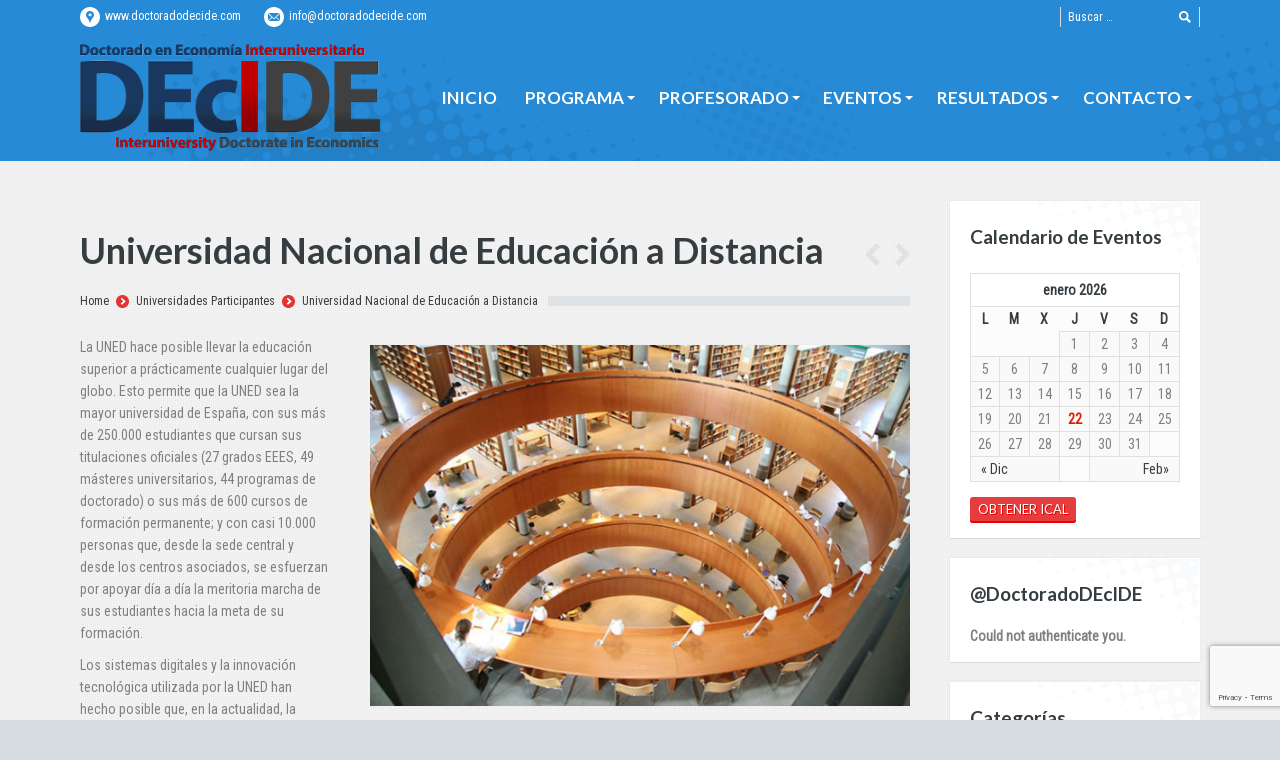

--- FILE ---
content_type: text/html; charset=UTF-8
request_url: https://doctoradodecide.com/project/universidad-nacional-de-educacion-a-distancia/
body_size: 13539
content:

<!DOCTYPE html>
<!--[if IE 6]>
<html id="ie6" class="ancient-ie old-ie no-js" lang="es">
<![endif]-->
<!--[if IE 7]>
<html id="ie7" class="ancient-ie old-ie no-js" lang="es">
<![endif]-->
<!--[if IE 8]>
<html id="ie8" class="old-ie no-js" lang="es">
<![endif]-->
<!--[if !(IE 6) | !(IE 7) | !(IE 8)  ]><!-->
<html class="no-js" lang="es">
<!--<![endif]-->
<head>
	<meta charset="UTF-8" />
	<meta name="viewport" content="width=device-width, initial-scale=1, maximum-scale=1">
	<script type="text/javascript">
function createCookie(a,d,b){if(b){var c=new Date;c.setTime(c.getTime()+864E5*b);b="; expires="+c.toGMTString()}else b="";document.cookie=a+"="+d+b+"; path=/"}function readCookie(a){a+="=";for(var d=document.cookie.split(";"),b=0;b<d.length;b++){for(var c=d[b];" "==c.charAt(0);)c=c.substring(1,c.length);if(0==c.indexOf(a))return c.substring(a.length,c.length)}return null}function eraseCookie(a){createCookie(a,"",-1)}
function areCookiesEnabled(){var a=!1;createCookie("testing","Hello",1);null!=readCookie("testing")&&(a=!0,eraseCookie("testing"));return a}(function(a){var d=readCookie("devicePixelRatio"),b=void 0===a.devicePixelRatio?1:a.devicePixelRatio;areCookiesEnabled()&&null==d&&(a.navigator.standalone?(d=new XMLHttpRequest,d.open("GET","https://doctoradodecide.com/wp-content/themes/dt-presscore/set-cookie.php?devicePixelRatio="+b,!1),d.send()):createCookie("devicePixelRatio",b,7),1!=b&&a.location.reload(!0))})(window);
</script>	<title>Doctorado DEcIDE |   Universidad Nacional de Educación a Distancia</title>
	<link rel="profile" href="http://gmpg.org/xfn/11" />
	<link rel="pingback" href="https://doctoradodecide.com/xmlrpc.php" />
	<!--[if IE]>
	<script src="http://html5shiv.googlecode.com/svn/trunk/html5.js"></script>
	<![endif]-->
	<!-- icon -->
<link rel="icon" href="https://doctoradodecide.com/wp-content/uploads/2014/06/favicon-1.ico" type="image/x-icon" />
<link rel="shortcut icon" href="https://doctoradodecide.com/wp-content/uploads/2014/06/favicon-1.ico" type="image/x-icon" />
<script>
  (function(i,s,o,g,r,a,m){i['GoogleAnalyticsObject']=r;i[r]=i[r]||function(){
  (i[r].q=i[r].q||[]).push(arguments)},i[r].l=1*new Date();a=s.createElement(o),
  m=s.getElementsByTagName(o)[0];a.async=1;a.src=g;m.parentNode.insertBefore(a,m)
  })(window,document,'script','//www.google-analytics.com/analytics.js','ga');

  ga('create', 'UA-52792776-1', 'auto');
  ga('send', 'pageview');

</script>	
	<meta name='robots' content='max-image-preview:large' />
<link rel='dns-prefetch' href='//fonts.googleapis.com' />
<link rel='dns-prefetch' href='//s.w.org' />
<link rel="alternate" type="application/rss+xml" title="Doctorado DEcIDE &raquo; Feed" href="https://doctoradodecide.com/feed/" />
<link rel="alternate" type="application/rss+xml" title="Doctorado DEcIDE &raquo; Feed de los comentarios" href="https://doctoradodecide.com/comments/feed/" />
<link rel="alternate" type="application/rss+xml" title="Doctorado DEcIDE &raquo; Comentario Universidad Nacional de Educación a Distancia del feed" href="https://doctoradodecide.com/project/universidad-nacional-de-educacion-a-distancia/feed/" />
<script type="text/javascript">
window._wpemojiSettings = {"baseUrl":"https:\/\/s.w.org\/images\/core\/emoji\/14.0.0\/72x72\/","ext":".png","svgUrl":"https:\/\/s.w.org\/images\/core\/emoji\/14.0.0\/svg\/","svgExt":".svg","source":{"concatemoji":"https:\/\/doctoradodecide.com\/wp-includes\/js\/wp-emoji-release.min.js?ver=6.0.11"}};
/*! This file is auto-generated */
!function(e,a,t){var n,r,o,i=a.createElement("canvas"),p=i.getContext&&i.getContext("2d");function s(e,t){var a=String.fromCharCode,e=(p.clearRect(0,0,i.width,i.height),p.fillText(a.apply(this,e),0,0),i.toDataURL());return p.clearRect(0,0,i.width,i.height),p.fillText(a.apply(this,t),0,0),e===i.toDataURL()}function c(e){var t=a.createElement("script");t.src=e,t.defer=t.type="text/javascript",a.getElementsByTagName("head")[0].appendChild(t)}for(o=Array("flag","emoji"),t.supports={everything:!0,everythingExceptFlag:!0},r=0;r<o.length;r++)t.supports[o[r]]=function(e){if(!p||!p.fillText)return!1;switch(p.textBaseline="top",p.font="600 32px Arial",e){case"flag":return s([127987,65039,8205,9895,65039],[127987,65039,8203,9895,65039])?!1:!s([55356,56826,55356,56819],[55356,56826,8203,55356,56819])&&!s([55356,57332,56128,56423,56128,56418,56128,56421,56128,56430,56128,56423,56128,56447],[55356,57332,8203,56128,56423,8203,56128,56418,8203,56128,56421,8203,56128,56430,8203,56128,56423,8203,56128,56447]);case"emoji":return!s([129777,127995,8205,129778,127999],[129777,127995,8203,129778,127999])}return!1}(o[r]),t.supports.everything=t.supports.everything&&t.supports[o[r]],"flag"!==o[r]&&(t.supports.everythingExceptFlag=t.supports.everythingExceptFlag&&t.supports[o[r]]);t.supports.everythingExceptFlag=t.supports.everythingExceptFlag&&!t.supports.flag,t.DOMReady=!1,t.readyCallback=function(){t.DOMReady=!0},t.supports.everything||(n=function(){t.readyCallback()},a.addEventListener?(a.addEventListener("DOMContentLoaded",n,!1),e.addEventListener("load",n,!1)):(e.attachEvent("onload",n),a.attachEvent("onreadystatechange",function(){"complete"===a.readyState&&t.readyCallback()})),(e=t.source||{}).concatemoji?c(e.concatemoji):e.wpemoji&&e.twemoji&&(c(e.twemoji),c(e.wpemoji)))}(window,document,window._wpemojiSettings);
</script>
<style type="text/css">
img.wp-smiley,
img.emoji {
	display: inline !important;
	border: none !important;
	box-shadow: none !important;
	height: 1em !important;
	width: 1em !important;
	margin: 0 0.07em !important;
	vertical-align: -0.1em !important;
	background: none !important;
	padding: 0 !important;
}
</style>
	<link rel='stylesheet' id='dt-validator-style-css'  href='https://doctoradodecide.com/wp-content/themes/dt-presscore/js/plugins/validator/validationEngine.jquery.css?ver=6.0.11' type='text/css' media='all' />
<link rel='stylesheet' id='wp-block-library-css'  href='https://doctoradodecide.com/wp-includes/css/dist/block-library/style.min.css?ver=6.0.11' type='text/css' media='all' />
<style id='global-styles-inline-css' type='text/css'>
body{--wp--preset--color--black: #000000;--wp--preset--color--cyan-bluish-gray: #abb8c3;--wp--preset--color--white: #ffffff;--wp--preset--color--pale-pink: #f78da7;--wp--preset--color--vivid-red: #cf2e2e;--wp--preset--color--luminous-vivid-orange: #ff6900;--wp--preset--color--luminous-vivid-amber: #fcb900;--wp--preset--color--light-green-cyan: #7bdcb5;--wp--preset--color--vivid-green-cyan: #00d084;--wp--preset--color--pale-cyan-blue: #8ed1fc;--wp--preset--color--vivid-cyan-blue: #0693e3;--wp--preset--color--vivid-purple: #9b51e0;--wp--preset--gradient--vivid-cyan-blue-to-vivid-purple: linear-gradient(135deg,rgba(6,147,227,1) 0%,rgb(155,81,224) 100%);--wp--preset--gradient--light-green-cyan-to-vivid-green-cyan: linear-gradient(135deg,rgb(122,220,180) 0%,rgb(0,208,130) 100%);--wp--preset--gradient--luminous-vivid-amber-to-luminous-vivid-orange: linear-gradient(135deg,rgba(252,185,0,1) 0%,rgba(255,105,0,1) 100%);--wp--preset--gradient--luminous-vivid-orange-to-vivid-red: linear-gradient(135deg,rgba(255,105,0,1) 0%,rgb(207,46,46) 100%);--wp--preset--gradient--very-light-gray-to-cyan-bluish-gray: linear-gradient(135deg,rgb(238,238,238) 0%,rgb(169,184,195) 100%);--wp--preset--gradient--cool-to-warm-spectrum: linear-gradient(135deg,rgb(74,234,220) 0%,rgb(151,120,209) 20%,rgb(207,42,186) 40%,rgb(238,44,130) 60%,rgb(251,105,98) 80%,rgb(254,248,76) 100%);--wp--preset--gradient--blush-light-purple: linear-gradient(135deg,rgb(255,206,236) 0%,rgb(152,150,240) 100%);--wp--preset--gradient--blush-bordeaux: linear-gradient(135deg,rgb(254,205,165) 0%,rgb(254,45,45) 50%,rgb(107,0,62) 100%);--wp--preset--gradient--luminous-dusk: linear-gradient(135deg,rgb(255,203,112) 0%,rgb(199,81,192) 50%,rgb(65,88,208) 100%);--wp--preset--gradient--pale-ocean: linear-gradient(135deg,rgb(255,245,203) 0%,rgb(182,227,212) 50%,rgb(51,167,181) 100%);--wp--preset--gradient--electric-grass: linear-gradient(135deg,rgb(202,248,128) 0%,rgb(113,206,126) 100%);--wp--preset--gradient--midnight: linear-gradient(135deg,rgb(2,3,129) 0%,rgb(40,116,252) 100%);--wp--preset--duotone--dark-grayscale: url('#wp-duotone-dark-grayscale');--wp--preset--duotone--grayscale: url('#wp-duotone-grayscale');--wp--preset--duotone--purple-yellow: url('#wp-duotone-purple-yellow');--wp--preset--duotone--blue-red: url('#wp-duotone-blue-red');--wp--preset--duotone--midnight: url('#wp-duotone-midnight');--wp--preset--duotone--magenta-yellow: url('#wp-duotone-magenta-yellow');--wp--preset--duotone--purple-green: url('#wp-duotone-purple-green');--wp--preset--duotone--blue-orange: url('#wp-duotone-blue-orange');--wp--preset--font-size--small: 13px;--wp--preset--font-size--medium: 20px;--wp--preset--font-size--large: 36px;--wp--preset--font-size--x-large: 42px;}.has-black-color{color: var(--wp--preset--color--black) !important;}.has-cyan-bluish-gray-color{color: var(--wp--preset--color--cyan-bluish-gray) !important;}.has-white-color{color: var(--wp--preset--color--white) !important;}.has-pale-pink-color{color: var(--wp--preset--color--pale-pink) !important;}.has-vivid-red-color{color: var(--wp--preset--color--vivid-red) !important;}.has-luminous-vivid-orange-color{color: var(--wp--preset--color--luminous-vivid-orange) !important;}.has-luminous-vivid-amber-color{color: var(--wp--preset--color--luminous-vivid-amber) !important;}.has-light-green-cyan-color{color: var(--wp--preset--color--light-green-cyan) !important;}.has-vivid-green-cyan-color{color: var(--wp--preset--color--vivid-green-cyan) !important;}.has-pale-cyan-blue-color{color: var(--wp--preset--color--pale-cyan-blue) !important;}.has-vivid-cyan-blue-color{color: var(--wp--preset--color--vivid-cyan-blue) !important;}.has-vivid-purple-color{color: var(--wp--preset--color--vivid-purple) !important;}.has-black-background-color{background-color: var(--wp--preset--color--black) !important;}.has-cyan-bluish-gray-background-color{background-color: var(--wp--preset--color--cyan-bluish-gray) !important;}.has-white-background-color{background-color: var(--wp--preset--color--white) !important;}.has-pale-pink-background-color{background-color: var(--wp--preset--color--pale-pink) !important;}.has-vivid-red-background-color{background-color: var(--wp--preset--color--vivid-red) !important;}.has-luminous-vivid-orange-background-color{background-color: var(--wp--preset--color--luminous-vivid-orange) !important;}.has-luminous-vivid-amber-background-color{background-color: var(--wp--preset--color--luminous-vivid-amber) !important;}.has-light-green-cyan-background-color{background-color: var(--wp--preset--color--light-green-cyan) !important;}.has-vivid-green-cyan-background-color{background-color: var(--wp--preset--color--vivid-green-cyan) !important;}.has-pale-cyan-blue-background-color{background-color: var(--wp--preset--color--pale-cyan-blue) !important;}.has-vivid-cyan-blue-background-color{background-color: var(--wp--preset--color--vivid-cyan-blue) !important;}.has-vivid-purple-background-color{background-color: var(--wp--preset--color--vivid-purple) !important;}.has-black-border-color{border-color: var(--wp--preset--color--black) !important;}.has-cyan-bluish-gray-border-color{border-color: var(--wp--preset--color--cyan-bluish-gray) !important;}.has-white-border-color{border-color: var(--wp--preset--color--white) !important;}.has-pale-pink-border-color{border-color: var(--wp--preset--color--pale-pink) !important;}.has-vivid-red-border-color{border-color: var(--wp--preset--color--vivid-red) !important;}.has-luminous-vivid-orange-border-color{border-color: var(--wp--preset--color--luminous-vivid-orange) !important;}.has-luminous-vivid-amber-border-color{border-color: var(--wp--preset--color--luminous-vivid-amber) !important;}.has-light-green-cyan-border-color{border-color: var(--wp--preset--color--light-green-cyan) !important;}.has-vivid-green-cyan-border-color{border-color: var(--wp--preset--color--vivid-green-cyan) !important;}.has-pale-cyan-blue-border-color{border-color: var(--wp--preset--color--pale-cyan-blue) !important;}.has-vivid-cyan-blue-border-color{border-color: var(--wp--preset--color--vivid-cyan-blue) !important;}.has-vivid-purple-border-color{border-color: var(--wp--preset--color--vivid-purple) !important;}.has-vivid-cyan-blue-to-vivid-purple-gradient-background{background: var(--wp--preset--gradient--vivid-cyan-blue-to-vivid-purple) !important;}.has-light-green-cyan-to-vivid-green-cyan-gradient-background{background: var(--wp--preset--gradient--light-green-cyan-to-vivid-green-cyan) !important;}.has-luminous-vivid-amber-to-luminous-vivid-orange-gradient-background{background: var(--wp--preset--gradient--luminous-vivid-amber-to-luminous-vivid-orange) !important;}.has-luminous-vivid-orange-to-vivid-red-gradient-background{background: var(--wp--preset--gradient--luminous-vivid-orange-to-vivid-red) !important;}.has-very-light-gray-to-cyan-bluish-gray-gradient-background{background: var(--wp--preset--gradient--very-light-gray-to-cyan-bluish-gray) !important;}.has-cool-to-warm-spectrum-gradient-background{background: var(--wp--preset--gradient--cool-to-warm-spectrum) !important;}.has-blush-light-purple-gradient-background{background: var(--wp--preset--gradient--blush-light-purple) !important;}.has-blush-bordeaux-gradient-background{background: var(--wp--preset--gradient--blush-bordeaux) !important;}.has-luminous-dusk-gradient-background{background: var(--wp--preset--gradient--luminous-dusk) !important;}.has-pale-ocean-gradient-background{background: var(--wp--preset--gradient--pale-ocean) !important;}.has-electric-grass-gradient-background{background: var(--wp--preset--gradient--electric-grass) !important;}.has-midnight-gradient-background{background: var(--wp--preset--gradient--midnight) !important;}.has-small-font-size{font-size: var(--wp--preset--font-size--small) !important;}.has-medium-font-size{font-size: var(--wp--preset--font-size--medium) !important;}.has-large-font-size{font-size: var(--wp--preset--font-size--large) !important;}.has-x-large-font-size{font-size: var(--wp--preset--font-size--x-large) !important;}
</style>
<link rel='stylesheet' id='contact-form-7-css'  href='https://doctoradodecide.com/wp-content/plugins/contact-form-7/includes/css/styles.css?ver=5.7.6' type='text/css' media='all' />
<link rel='stylesheet' id='tp_twitter_plugin_css-css'  href='https://doctoradodecide.com/wp-content/plugins/recent-tweets-widget/tp_twitter_plugin.css?ver=1.0' type='text/css' media='screen' />
<link rel='stylesheet' id='rs-settings-css'  href='https://doctoradodecide.com/wp-content/plugins/revslider/rs-plugin/css/settings.css?ver=6.0.11' type='text/css' media='all' />
<link rel='stylesheet' id='rs-captions-css'  href='https://doctoradodecide.com/wp-content/plugins/revslider/rs-plugin/css/captions.css?ver=6.0.11' type='text/css' media='all' />
<link rel='stylesheet' id='toolset_bootstrap_styles-css'  href='https://doctoradodecide.com/wp-content/plugins/types/library/toolset/toolset-common/res/lib/bootstrap/css/bootstrap.css?ver=2.4.2' type='text/css' media='screen' />
<link rel='stylesheet' id='dt-font-basic-clean-css'  href='https://fonts.googleapis.com/css?family=Roboto+Condensed&#038;ver=6.0.11' type='text/css' media='all' />
<link rel='stylesheet' id='dt-font-h1-clean-css'  href='https://fonts.googleapis.com/css?family=Lato%3A700&#038;ver=6.0.11' type='text/css' media='all' />
<link rel='stylesheet' id='dt-font-btn-s-clean-css'  href='https://fonts.googleapis.com/css?family=Lato&#038;ver=6.0.11' type='text/css' media='all' />
<link rel='stylesheet' id='dt-normalize-css'  href='https://doctoradodecide.com/wp-content/themes/dt-presscore/css/normalize.css?ver=6.0.11' type='text/css' media='all' />
<link rel='stylesheet' id='dt-wireframe-css'  href='https://doctoradodecide.com/wp-content/themes/dt-presscore/css/wireframe.css?ver=6.0.11' type='text/css' media='all' />
<link rel='stylesheet' id='dt-main-css'  href='https://doctoradodecide.com/wp-content/themes/dt-presscore/css/main.css?ver=6.0.11' type='text/css' media='all' />
<link rel='stylesheet' id='dt-media-css'  href='https://doctoradodecide.com/wp-content/themes/dt-presscore/css/media.css?ver=6.0.11' type='text/css' media='all' />
<link rel='stylesheet' id='dt-custom.less-css'  href='https://doctoradodecide.com/wp-content/uploads/wp-less/dt-presscore/css/custom-9f484beaf8.css' type='text/css' media='all' />
<link rel='stylesheet' id='dt-highdpi-css'  href='https://doctoradodecide.com/wp-content/themes/dt-presscore/css/highdpi.css?ver=6.0.11' type='text/css' media='all' />
<link rel='stylesheet' id='style-css'  href='https://doctoradodecide.com/wp-content/themes/dt-presscore-decide/style.css?ver=6.0.11' type='text/css' media='all' />
<link rel='stylesheet' id='dt-royalslider-css'  href='https://doctoradodecide.com/wp-content/themes/dt-presscore/royalslider/royalslider.css?ver=6.0.11' type='text/css' media='all' />
<link rel='stylesheet' id='dt-prettyPhoto-css'  href='https://doctoradodecide.com/wp-content/themes/dt-presscore/js/plugins/pretty-photo/css/prettyPhoto.css?ver=6.0.11' type='text/css' media='all' />
<script type='text/javascript' src='https://doctoradodecide.com/wp-includes/js/jquery/jquery.min.js?ver=3.6.0' id='jquery-core-js'></script>
<script type='text/javascript' src='https://doctoradodecide.com/wp-content/plugins/enable-jquery-migrate-helper/js/jquery-migrate/jquery-migrate-3.4.1-wp.js?ver=3.4.1-wp' id='jquery-migrate-js'></script>
<script type='text/javascript' src='https://doctoradodecide.com/wp-content/plugins/revslider/rs-plugin/js/jquery.themepunch.revolution.min.js?ver=6.0.11' id='revslider-jquery.themepunch.revolution.min-js'></script>
<script type='text/javascript' src='https://doctoradodecide.com/wp-content/themes/dt-presscore/js/modernizr.js?ver=6.0.11' id='dt-modernizr-js'></script>
<link rel="https://api.w.org/" href="https://doctoradodecide.com/wp-json/" /><link rel="EditURI" type="application/rsd+xml" title="RSD" href="https://doctoradodecide.com/xmlrpc.php?rsd" />
<link rel="wlwmanifest" type="application/wlwmanifest+xml" href="https://doctoradodecide.com/wp-includes/wlwmanifest.xml" /> 
<meta name="generator" content="WordPress 6.0.11" />
<link rel="canonical" href="https://doctoradodecide.com/project/universidad-nacional-de-educacion-a-distancia/" />
<link rel='shortlink' href='https://doctoradodecide.com/?p=129' />
<link rel="alternate" type="application/json+oembed" href="https://doctoradodecide.com/wp-json/oembed/1.0/embed?url=https%3A%2F%2Fdoctoradodecide.com%2Fproject%2Funiversidad-nacional-de-educacion-a-distancia%2F" />
<link rel="alternate" type="text/xml+oembed" href="https://doctoradodecide.com/wp-json/oembed/1.0/embed?url=https%3A%2F%2Fdoctoradodecide.com%2Fproject%2Funiversidad-nacional-de-educacion-a-distancia%2F&#038;format=xml" />
<style type="text/css">.recentcomments a{display:inline !important;padding:0 !important;margin:0 !important;}</style><meta name="generator" content="Powered by Visual Composer - drag and drop page builder for WordPress."/>
</head>

<body class="dt_portfolio-template-default single single-portfolio postid-129 no-comments wpb-js-composer js-comp-ver-4.1.3.1 vc_non_responsive">
<div id="page">
	

	<!-- !Top-bar -->
	<div id="top-bar" role="complementary">
		<div class="wf-wrap">
			<div class="wf-table wf-mobile-collapsed">
		
				<div class="wf-td">

											<div class="mini-contacts wf-float-left">
							<ul>
												<li class="address">www.doctoradodecide.com</li>
								<li class="email">info@doctoradodecide.com</li>
											</ul>
						</div>
					
					
				</div>

				<div class="wf-td">

											<div class="mini-search wf-float-right wf-mobile-hidden">
								<form class="searchform" role="search" method="get" action="https://doctoradodecide.com/">
		<input type="text" class="field searchform-s" name="s" value="" placeholder="Buscar &hellip;" />
		<input type="submit" class="assistive-text searchsubmit" value="Go!" />
		<a href="#go" class="submit"></a>
	</form>
						</div>
					
					
				</div>
			</div><!-- .wf-table -->
		</div><!-- .wf-wrap -->
	</div><!-- #top-bar -->


<!-- left, center, classical, classic-centered -->
	<!-- !Header -->
	<header id="header" class="logo-left" role="banner"><!-- class="overlap"; class="logo-left", class="logo-center", class="logo-classic" -->
		<div class="wf-wrap">
			<div class="wf-table">

				
				<!-- !- Branding -->
				<div id="branding" class="wf-td">
															<a href="https://doctoradodecide.com/"><img class="preload-me" src="https://doctoradodecide.com/wp-content/uploads/2014/05/Logo2_Trans1.png" width="300" height="107"   alt="Doctorado DEcIDE" /></a>
										<div id="site-title" class="assistive-text">Doctorado DEcIDE</div>
					<div id="site-description" class="assistive-text">Doctorado en Economía Interuniversitario</div>
				</div>
				

				<!-- !- Navigation -->	
				<nav id="navigation" class="wf-td">
					<ul id="main-nav" class="fancy-rollovers wf-mobile-hidden">
<li class="menu-item menu-item-type-post_type menu-item-object-page menu-item-home menu-item-468 first"><a href="https://doctoradodecide.com/">Inicio</a></li> 
<li class="menu-item menu-item-type-post_type menu-item-object-page menu-item-has-children menu-item-304 has-children"><a href="https://doctoradodecide.com/programa/" onclick="return false;" style="cursor: default;"">Programa</a><ul class="sub-nav">
<li class="menu-item menu-item-type-post_type menu-item-object-page menu-item-303 first"><a href="https://doctoradodecide.com/presentacion/">Presentación</a></li> 
<li class="menu-item menu-item-type-post_type menu-item-object-page menu-item-305"><a href="https://doctoradodecide.com/universidades-participantes/">Universidades Participantes</a></li> 
<li class="menu-item menu-item-type-post_type menu-item-object-page menu-item-306"><a href="https://doctoradodecide.com/programa/lineas-de-investigacion/">Líneas de investigación / Research Lines</a></li> 
<li class="menu-item menu-item-type-post_type menu-item-object-page menu-item-311"><a href="https://doctoradodecide.com/comision-academica-interuniversitaria/">Comisión Académica Interuniversitaria</a></li> 
<li class="menu-item menu-item-type-post_type menu-item-object-page menu-item-307"><a href="https://doctoradodecide.com/programa/requisitos-de-admision/">Requisitos de admisión</a></li> 
<li class="menu-item menu-item-type-post_type menu-item-object-page menu-item-804"><a href="https://doctoradodecide.com/matriculacion-informacion-y-enlaces/">Preinscripción y Matrícula</a></li> </ul></li> 
<li class="menu-item menu-item-type-post_type menu-item-object-page menu-item-has-children menu-item-277 has-children"><a href="https://doctoradodecide.com/profesorado/" onclick="return false;" style="cursor: default;"">Profesorado</a><ul class="sub-nav">
<li class="menu-item menu-item-type-post_type menu-item-object-page menu-item-278 first"><a href="https://doctoradodecide.com/doctores-participantes/">Doctores participantes</a></li> 
<li class="menu-item menu-item-type-post_type menu-item-object-page menu-item-480"><a href="https://doctoradodecide.com/investigadores-internacionales/">Expertos Internacionales</a></li> </ul></li> 
<li class="menu-item menu-item-type-post_type menu-item-object-page menu-item-has-children menu-item-397 has-children"><a href="https://doctoradodecide.com/eventos/" onclick="return false;" style="cursor: default;"">Eventos</a><ul class="sub-nav">
<li class="menu-item menu-item-type-post_type menu-item-object-page menu-item-4111 first"><a href="https://doctoradodecide.com/eventos/x-jornadas-de-doctorado-y-seminarios-novel/">X Jornadas de Doctorado y Seminarios Novel / X Annual PhD students’ conference</a></li> 
<li class="menu-item menu-item-type-post_type menu-item-object-page menu-item-398"><a href="https://doctoradodecide.com/eventos/">Listado de Eventos</a></li> 
<li class="menu-item menu-item-type-taxonomy menu-item-object-category menu-item-301"><a href="https://doctoradodecide.com/category/seminarios/">Seminarios</a></li> 
<li class="menu-item menu-item-type-taxonomy menu-item-object-category menu-item-405"><a href="https://doctoradodecide.com/category/conferencias/">Conferencias</a></li> 
<li class="menu-item menu-item-type-taxonomy menu-item-object-category menu-item-665"><a href="https://doctoradodecide.com/category/actividades-formativas/">Actividades formativas</a></li> </ul></li> 
<li class="menu-item menu-item-type-post_type menu-item-object-page menu-item-has-children menu-item-2741 has-children"><a href="https://doctoradodecide.com/resultados/" onclick="return false;" style="cursor: default;"">Resultados</a><ul class="sub-nav">
<li class="menu-item menu-item-type-taxonomy menu-item-object-category menu-item-2737 first"><a href="https://doctoradodecide.com/category/tesis/">Tesis doctorales</a></li> 
<li class="menu-item menu-item-type-taxonomy menu-item-object-category menu-item-624"><a href="https://doctoradodecide.com/category/cat_publicaciones/">Publicaciones recientes</a></li> </ul></li> 
<li class="menu-item menu-item-type-post_type menu-item-object-page menu-item-has-children menu-item-286 has-children"><a href="https://doctoradodecide.com/contacto/" onclick="return false;" style="cursor: default;"">Contacto</a><ul class="sub-nav">
<li class="menu-item menu-item-type-post_type menu-item-object-page menu-item-623 first"><a href="https://doctoradodecide.com/contacto/">Contacto</a></li> 
<li class="menu-item menu-item-type-post_type menu-item-object-page menu-item-622"><a href="https://doctoradodecide.com/contacto-coordinadores-del-programa/">Contacto Coordinadores del programa</a></li> </ul></li> 
</ul>
					<a href="#show-menu" rel="nofollow" id="mobile-menu">
						<span class="menu-open">MENU</span>
						<span class="menu-close">CERRAR</span>
						<span class="menu-back">back</span>
						<span class="wf-phone-visible">&nbsp;</span>
					</a>

				</nav>

			</div><!-- .wf-table -->
		</div><!-- .wf-wrap -->
	</header><!-- #masthead -->
	
	
	<div id="main" class="sidebar-right"><!-- class="sidebar-none", class="sidebar-left", class="sidebar-right" -->

		
		<div class="wf-wrap">
			<div class="wf-container-main">




		
			<!-- !- Content -->
			<div id="content" class="content" role="main">

			
				
<article id="post-129" class="project-post post-129 dt_portfolio type-dt_portfolio status-publish has-post-thumbnail hentry dt_portfolio_category-participantes">
	
	<h1 class="entry-title">Universidad Nacional de Educación a Distancia</h1><div class="hr-breadcrumbs divider-heder"><div class="assistive-text">Estás aquí:</div>
			<ol class="breadcrumbs wf-td text-small">
			<li><a href="https://doctoradodecide.com">Home</a></li><li><a href="https://doctoradodecide.com/project-category/participantes/">Universidades Participantes</a></li><li><a href="https://doctoradodecide.com/project/universidad-nacional-de-educacion-a-distancia/">Universidad Nacional de Educación a Distancia</a></li>
			</ol></div><div class="navigation-inner"><a class="prev-post" href="https://doctoradodecide.com/project/universidad-politecnica-de-cartagena/" rel="next"></a><a class="next-post" href="https://doctoradodecide.com/project/universidad-miguel-hernandez/" rel="prev"></a></div>
	<div class="wf-container"><div class="wf-cell wf-1-3 project-content"><p>La UNED hace posible llevar la educación superior a prácticamente cualquier lugar del globo. Esto permite que la UNED sea la mayor universidad de España, con sus más de 250.000 estudiantes que cursan sus titulaciones oficiales (27 grados EEES, 49 másteres universitarios, 44 programas de doctorado) o sus más de 600 cursos de formación permanente; y con casi 10.000 personas que, desde la sede central y desde los centros asociados, se esfuerzan por apoyar día a día la meritoria marcha de sus estudiantes hacia la meta de su formación.</p>
<p>Los sistemas digitales y la innovación tecnológica utilizada por la UNED han hecho posible que, en la actualidad, la “distancia” entre la UNED y sus estudiantes haya desaparecido: cada alumno tiene toda la universidad en su mesa de estudio, a sólo un “clic” del teclado de su ordenador.</p>
<p>La UNED, a través de parte del profesorado de los departamentos relacionados con la economía cuantitativa, el análisis económico, la economía aplicada y la historia económica, participa activamente en la coordinación del programa DECiDE garantizando que cualquier alumno tenga acceso a todas las facilidades y servicios de investigación desarrollados dentro de dicho programa. Los doctores participantes son investigadores de prestigio en las área de Econometría, Economía Industrial y de los Servicios, Elección Social, Teoría de Juegos e Historia Económica.</p>
<a href="http://www.uned.es" class="dt-btn dt-btn-m btn-project-link" target="_blank">U.N.E.D.</a><div class="portfolio-categories"><span class="assistive-text">Publicado el</span>
			<a href="https://doctoradodecide.com/project/universidad-nacional-de-educacion-a-distancia/" title="8:56 am" rel="bookmark"><time class="entry-date" datetime="2014-04-17T08:56:31+02:00">Publicado el 17/04/2014</time></a> <a href="https://doctoradodecide.com/project-category/participantes/" >Universidades Participantes</a></div><div class="entry-share">
					<div class="soc-ico"><a href="https://www.facebook.com/sharer.php?u=https://doctoradodecide.com/project/universidad-nacional-de-educacion-a-distancia/&#038;t=Universidad%20Nacional%20de%20Educación%20a%20Distancia" class="share-button facebook" target="_blank" title="Facebook"><span class="assistive-text">Facebook</span><span class="share-content">share</span></a><a href="https://twitter.com/home?status=Universidad%20Nacional%20de%20Educación%20a%20Distancia%20https://doctoradodecide.com/project/universidad-nacional-de-educacion-a-distancia/" class="share-button twitter" target="_blank" title="Twitter"><span class="assistive-text">Twitter</span><span class="share-content">tweet</span></a><a href="https://plus.google.com/share?url=https://doctoradodecide.com/project/universidad-nacional-de-educacion-a-distancia/&#038;title=Universidad+Nacional+de+Educación+a+Distancia" class="share-button google" target="_blank" title="Google+"><span class="assistive-text">Google+</span><span class="share-content">share</span></a></div>
			</div></div><div class="wf-cell wf-2-3 project-slider"><div class="images-container"><img class="preload-me" src="https://doctoradodecide.com/wp-content/uploads/2024/02/Foto-UNED.jpg"  alt="Universidad Nacional de Educación a Distancia" width="1200" height="801"  /></div></div>
	
</article><!-- #post-129 -->


<div class="related-projects slider-wrapper">
							<div class="frame fullwidth-slider" style="height:190px;">
								<ul class="clearfix" style="height:190px;">
	<li class="fs-entry">
		<img src="https://doctoradodecide.com/wp-content/uploads/2014/04/Simbolo_Blanco+F2921-190x190.jpg" class="preload-me" width="190" height="190"  alt="Universidad Politécnica de Cartagena" />
		<span class="link show-content"></span>
		<div class="fs-entry-content">
			<h4><a href="https://doctoradodecide.com/project/universidad-politecnica-de-cartagena/">Universidad Politécnica de Cartagena</a></h4><a href="http://www.upct.es" class="project-link" target="_blank">U. Pol. de Cartagena</a><span class="close-link"></span>
		</div>
	</li>
	<li class="fs-entry">
		<img src="https://doctoradodecide.com/wp-content/uploads/2014/04/universidad-miguel-hernandez-elche-acceso-mayores-251-188x190.jpg" class="preload-me" width="188" height="190"  alt="Universidad Miguel Hernández" />
		<span class="link show-content"></span>
		<div class="fs-entry-content">
			<h4><a href="https://doctoradodecide.com/project/universidad-miguel-hernandez/">Universidad Miguel Hernández</a></h4><a href="http://www.umh.es" class="project-link" target="_blank">U. Miguel Hernández</a><span class="close-link"></span>
		</div>
	</li>
	<li class="fs-entry">
		<img src="https://doctoradodecide.com/wp-content/uploads/2014/04/UA-centrado-quad1-190x190.jpg" class="preload-me" width="190" height="190"  alt="Universidad de Alicante" />
		<span class="link show-content"></span>
		<div class="fs-entry-content">
			<h4><a href="https://doctoradodecide.com/project/universidad-de-alicante/">Universidad de Alicante</a></h4><a href="http://www.ua.es" class="project-link" target="_blank">Universidad de Alicante</a><span class="close-link"></span>
		</div>
	</li>
	<li class="fs-entry">
		<img src="https://doctoradodecide.com/wp-content/uploads/2024/02/SelloUMU-positivo-190x190.png" class="preload-me" width="190" height="190"  alt="Universidad de Murcia" />
		<span class="link show-content"></span>
		<div class="fs-entry-content">
			<h4><a href="https://doctoradodecide.com/project/universidad-de-murcia/">Universidad de Murcia</a></h4><a href="http://www.um.es" class="project-link" target="_blank">Universidad de Murcia</a><span class="close-link"></span>
		</div>
	</li>
</ul>
			</div><div class="fs-navigation controls center"><div class="fs-title">Proyectos relacionados</div></div></div>
				
			
			</div><!-- #content .wf-cell -->

										<aside id="sidebar" class="sidebar">
										<section id="ma_eventscalendarwidget-2" class="widget widget_ma_eventscalendarwidget"><div class="widget-title">Calendario de Eventos</div><table id="wp-calendar" class="MA_eventcalendar" data-month="01" data-year="2026">
		<caption>enero 2026</caption>
		<thead>
		<tr>
		<th scope="col" title="lunes">L</th>
		<th scope="col" title="martes">M</th>
		<th scope="col" title="miércoles">X</th>
		<th scope="col" title="jueves">J</th>
		<th scope="col" title="viernes">V</th>
		<th scope="col" title="sábado">S</th>
		<th scope="col" title="domingo">D</th>
		</tr>
		</thead>

		<tfoot>
		<tr>
		<td colspan="3" id="prev"><span onclick="update_eventcal(12,2025)">&laquo; Dic</span> <!-- a href="https://doctoradodecide.com/2024/11/" title="Ver eventos en noviembre 2024">&laquo; Nov</a --></td>
		<td class="pad">&nbsp;</td>
		<td colspan="3" id="next"><span onclick="update_eventcal(2,2026)">Feb&raquo;</span> <!-- a href="https://doctoradodecide.com/2026/01/" title="View posts for  1999"> &raquo;</a --></td>
		</tr>
		</tfoot>

		<tbody>
		<tr>
		<td colspan="3" class="pad">&nbsp;</td><td data-day="1">1</td><td data-day="2">2</td><td data-day="3">3</td><td data-day="4">4</td>
	</tr>
	<tr>
		<td data-day="5">5</td><td data-day="6">6</td><td data-day="7">7</td><td data-day="8">8</td><td data-day="9">9</td><td data-day="10">10</td><td data-day="11">11</td>
	</tr>
	<tr>
		<td data-day="12">12</td><td data-day="13">13</td><td data-day="14">14</td><td data-day="15">15</td><td data-day="16">16</td><td data-day="17">17</td><td data-day="18">18</td>
	</tr>
	<tr>
		<td data-day="19">19</td><td data-day="20">20</td><td data-day="21">21</td><td data-day="22"id="today">22</td><td data-day="23">23</td><td data-day="24">24</td><td data-day="25">25</td>
	</tr>
	<tr>
		<td data-day="26">26</td><td data-day="27">27</td><td data-day="28">28</td><td data-day="29">29</td><td data-day="30">30</td><td data-day="31">31</td>
		<td class="pad" colspan="1">&nbsp;</td>
	</tr>
	</tbody>
	</table><div style='display:none'>Array
(
)
SELECT DISTINCT post_id, meta_key, DAYOFMONTH(FROM_UNIXTIME(meta_value)) eventdate 
											 FROM `wp_postmeta` WHERE `meta_key` like 'wpcf_fecha%' 
											 and FROM_UNIXTIME(meta_value)>= '2026-01-01 00:00:00'
											 and FROM_UNIXTIME(meta_value)<= '2026-01-31 23:59:59'</div><!-- button title="Descargar eventos en formato iCal">iCal</button <a href="/ical/DEcIDE.ics" class="dt-btn" title="Descargar eventos en formato iCal">iCal</a>&nbsp;--><a href="/ical/TODO_DEcIDE.ics" class="dt-btn" title="Descargar eventos en formato iCal">Obtener iCal</a></section><section id="tp_widget_recent_tweets-2" class="widget widget_tp_widget_recent_tweets"><div class="widget-title">@DoctoradoDEcIDE</div><strong>Could not authenticate you.</strong></section><section id="categories-3" class="widget widget_categories"><div class="widget-title">Categorías</div>
			<ul>
					<li class="cat-item cat-item-46"><a href="https://doctoradodecide.com/category/actividades-formativas/">Actividades formativas</a>
</li>
	<li class="cat-item cat-item-2"><a href="https://doctoradodecide.com/category/conferencias/">Conferencias</a>
</li>
	<li class="cat-item cat-item-3"><a href="https://doctoradodecide.com/category/cursillos/">Cursillos</a>
</li>
	<li class="cat-item cat-item-37"><a href="https://doctoradodecide.com/category/noticias/">Noticias</a>
</li>
	<li class="cat-item cat-item-5"><a href="https://doctoradodecide.com/category/cat_publicaciones/" title="Publicaciones del programa DEciDE">Publicaciones</a>
<ul class='children'>
	<li class="cat-item cat-item-54"><a href="https://doctoradodecide.com/category/cat_publicaciones/pub-linea1/" title="Publicaciones asociadas a la Línea 1 del programa">Línea 1</a>
</li>
	<li class="cat-item cat-item-55"><a href="https://doctoradodecide.com/category/cat_publicaciones/pub-linea2/" title="Publicaciones asociadas a la Línea 2 del programa">Línea 2</a>
</li>
	<li class="cat-item cat-item-56"><a href="https://doctoradodecide.com/category/cat_publicaciones/pub-linea3/" title="Publicaciones asociadas a la Línea 3 del programa">Línea 3</a>
</li>
	<li class="cat-item cat-item-58"><a href="https://doctoradodecide.com/category/cat_publicaciones/pub-linea5/" title="Publicaciones asociadas a la Línea 5 del programa">Línea 5</a>
</li>
	<li class="cat-item cat-item-59"><a href="https://doctoradodecide.com/category/cat_publicaciones/pub-linea6/" title="Publicaciones asociadas a la Línea 6 del programa">Línea 6</a>
</li>
	<li class="cat-item cat-item-60"><a href="https://doctoradodecide.com/category/cat_publicaciones/pub-linea7/" title="Publicaciones asociadas a la Línea 7 del programa">Línea 7</a>
</li>
	<li class="cat-item cat-item-62"><a href="https://doctoradodecide.com/category/cat_publicaciones/pub-linea9/" title="Publicaciones asociadas a la Línea 9 del programa">Línea 9</a>
</li>
</ul>
</li>
	<li class="cat-item cat-item-6"><a href="https://doctoradodecide.com/category/seminarios/" title="Seminarios del programa DEciDE">Seminarios</a>
<ul class='children'>
	<li class="cat-item cat-item-67"><a href="https://doctoradodecide.com/category/seminarios/linea-1/">Línea 1</a>
</li>
	<li class="cat-item cat-item-50"><a href="https://doctoradodecide.com/category/seminarios/linea-2-seminarios/">Linea 2</a>
</li>
	<li class="cat-item cat-item-45"><a href="https://doctoradodecide.com/category/seminarios/linea-3-seminarios/">Línea 3</a>
</li>
	<li class="cat-item cat-item-41"><a href="https://doctoradodecide.com/category/seminarios/linea-4/">Línea 4</a>
</li>
	<li class="cat-item cat-item-49"><a href="https://doctoradodecide.com/category/seminarios/linea-5-seminarios/">Linea 5</a>
</li>
	<li class="cat-item cat-item-71"><a href="https://doctoradodecide.com/category/seminarios/linea-6/">Línea 6</a>
</li>
	<li class="cat-item cat-item-36"><a href="https://doctoradodecide.com/category/seminarios/linea-7/">Línea 7</a>
</li>
	<li class="cat-item cat-item-68"><a href="https://doctoradodecide.com/category/seminarios/linea-8/">Línea 8</a>
</li>
	<li class="cat-item cat-item-48"><a href="https://doctoradodecide.com/category/seminarios/linea-9-seminarios/">Linea 9</a>
</li>
	<li class="cat-item cat-item-8"><a href="https://doctoradodecide.com/category/seminarios/macroeconomia/" title="Categoría macroeconomia">Macroeconomía</a>
</li>
	<li class="cat-item cat-item-9"><a href="https://doctoradodecide.com/category/seminarios/microeconomia/" title="Categoría microeconomía">Microeconomía</a>
</li>
</ul>
</li>
	<li class="cat-item cat-item-1"><a href="https://doctoradodecide.com/category/sin-categoria/">Sin categoría</a>
</li>
	<li class="cat-item cat-item-65"><a href="https://doctoradodecide.com/category/tesis/" title="Tesis doctorales del programa DEcIDE">Tesis</a>
</li>
			</ul>

			</section><section id="presscore-photos-2" class="widget widget_presscore-photos">
<div class="instagram-photos">

<a href="https://doctoradodecide.com/wp-content/uploads/2014/06/Merino-de-Lucas-Fernando-e1404982861245.jpg"  class="rollover rollover-small" data-pp="prettyPhoto[widget-photos-1]"  data-pretty-share="facebook,twitter,google" data-pretty-share-url="https://doctoradodecide.com/dt_team/merino-de-lucas-fernando/merino-de-lucas-fernando-2/"><img class="preload-me" src="https://doctoradodecide.com/wp-content/uploads/2014/06/Merino-de-Lucas-Fernando-e1404982861245-90x90.jpg" width="90" height="90"  alt="Merino de Lucas Fernando" /></a>

<a href="https://doctoradodecide.com/wp-content/uploads/2014/06/Foto-IJR-e1404979427231.jpg"  class="rollover rollover-small" data-pp="prettyPhoto[widget-photos-1]"  data-pretty-share="facebook,twitter,google" data-pretty-share-url="https://doctoradodecide.com/foto-ijr/"><img class="preload-me" src="https://doctoradodecide.com/wp-content/uploads/2014/06/Foto-IJR-e1404979427231-90x90.jpg" width="90" height="90"  alt="Jiménez Raneda, Ignacio" /></a>

<a href="https://doctoradodecide.com/wp-content/uploads/2014/06/lopez_morell.jpg" title="Miguel Ángel López Morell" class="rollover rollover-small" data-pp="prettyPhoto[widget-photos-1]"  data-pretty-share="facebook,twitter,google" data-pretty-share-url="https://doctoradodecide.com/dt_team/lopez-morell-miguel-angel/lopez_morell/"><img class="preload-me" src="https://doctoradodecide.com/wp-content/uploads/2014/06/lopez_morell-90x90.jpg" width="90" height="90"  alt="Miguel Ángel López Morell" /></a>

<a href="https://doctoradodecide.com/wp-content/uploads/2014/06/Susi_imagen-e1403551802767.jpg"  class="rollover rollover-small" data-pp="prettyPhoto[widget-photos-1]"  data-pretty-share="facebook,twitter,google" data-pretty-share-url="https://doctoradodecide.com/dt_team/alvarez-diez-susana/susi_imagen/"><img class="preload-me" src="https://doctoradodecide.com/wp-content/uploads/2014/06/Susi_imagen-e1403551802767-90x90.jpg" width="90" height="90"  alt="Susana Álvarez Díez" /></a>

<a href="https://doctoradodecide.com/wp-content/uploads/2017/03/DSC_0370.jpg"  class="rollover rollover-small" data-pp="prettyPhoto[widget-photos-1]"  data-pretty-share="facebook,twitter,google" data-pretty-share-url="https://doctoradodecide.com/dt_team/baixauli-soler-samuel/dsc_0370/"><img class="preload-me" src="https://doctoradodecide.com/wp-content/uploads/2017/03/DSC_0370-90x90.jpg" width="90" height="90"  alt="DSC_0370" /></a>

<a href="https://doctoradodecide.com/wp-content/uploads/2014/06/MARTINEZ-RODRIGUEZ-SUSANA-II-e1404981414676.jpg"  class="rollover rollover-small" data-pp="prettyPhoto[widget-photos-1]"  data-pretty-share="facebook,twitter,google" data-pretty-share-url="https://doctoradodecide.com/dt_team/martinez-rodriguez-susana/martinez-rodriguez-susana-ii/"><img class="preload-me" src="https://doctoradodecide.com/wp-content/uploads/2014/06/MARTINEZ-RODRIGUEZ-SUSANA-II-e1404981414676-90x90.jpg" width="90" height="90"  alt="MARTINEZ RODRIGUEZ SUSANA II" /></a>

<a href="https://doctoradodecide.com/wp-content/uploads/2014/06/foto-Miguel-e1404978390311.jpg"  class="rollover rollover-small" data-pp="prettyPhoto[widget-photos-1]"  data-pretty-share="facebook,twitter,google" data-pretty-share-url="https://doctoradodecide.com/dt_team/gonzalez-maestre-miguel/olympus-digital-camera/"><img class="preload-me" src="https://doctoradodecide.com/wp-content/uploads/2014/06/foto-Miguel-e1404978390311-90x90.jpg" width="90" height="90"  alt="Miguel González Maestre" /></a>

<a href="https://doctoradodecide.com/wp-content/uploads/2014/06/foto-angel-pascual.jpg"  class="rollover rollover-small" data-pp="prettyPhoto[widget-photos-1]"  data-pretty-share="facebook,twitter,google" data-pretty-share-url="https://doctoradodecide.com/dt_team/martinez-soto-angel-pascual/foto-angel-pascual/"><img class="preload-me" src="https://doctoradodecide.com/wp-content/uploads/2014/06/foto-angel-pascual-90x90.jpg" width="90" height="90"  alt="foto-angel-pascual" /></a>

<a href="https://doctoradodecide.com/wp-content/uploads/2014/06/garcia_clavel-e1403876130223.jpg"  class="rollover rollover-small" data-pp="prettyPhoto[widget-photos-1]"  data-pretty-share="facebook,twitter,google" data-pretty-share-url="https://doctoradodecide.com/dt_team/garcia-clavel-jose/garcia_clavel/"><img class="preload-me" src="https://doctoradodecide.com/wp-content/uploads/2014/06/garcia_clavel-e1403876130223-90x90.jpg" width="90" height="90"  alt="garcia_clavel" /></a>
</div>
</section>
<section id="search-2" class="widget widget_search">	<form class="searchform" role="search" method="get" action="https://doctoradodecide.com/">
		<input type="text" class="field searchform-s" name="s" value="" placeholder="Buscar &hellip;" />
		<input type="submit" class="assistive-text searchsubmit" value="Go!" />
		<a href="#go" class="submit"></a>
	</form>
</section>
		<section id="recent-posts-2" class="widget widget_recent_entries">
		<div class="widget-title">Entradas recientes</div>
		<ul>
											<li>
					<a href="https://doctoradodecide.com/2024/11/defensa-de-tesis-doctoral-priority-setting-information-value-and-performance-incentives-in-healthcare/">Defensa de Tesis Doctoral: Priority Setting, Information Value and Performance Incentives in Healthcare</a>
									</li>
											<li>
					<a href="https://doctoradodecide.com/2024/11/defensa-de-tesis-doctoral-applications-of-machine-learning-and-sentiment-analysis-in-financial-forecasting/">Defensa de Tesis Doctoral: Applications of machine learning and sentiment analysis in financial  forecasting</a>
									</li>
											<li>
					<a href="https://doctoradodecide.com/2024/10/defensa-de-tesis-doctoral-essays-on-maternal-and-child-health-care-and-malnutrition-in-early-childhood-analysis-from-inequality-and-armed-conflict-in-colombia/">Defensa de Tesis Doctoral: Essays on maternal and child health, care and malnutrition in early childhood: Analysis from inequality and armed conflict in Colombia</a>
									</li>
											<li>
					<a href="https://doctoradodecide.com/2024/01/defensa-de-tesis-doctoral-ensayos-sobre-la-relacion-entre-el-desarrollo-turistico-y-el-crecimiento-economico/">Defensa de Tesis Doctoral: Ensayos sobre la relación entre el desarrollo turístico y el crecimiento económico</a>
									</li>
											<li>
					<a href="https://doctoradodecide.com/2024/01/tesis-del-programa-decide-recibe-mencion-especial-en-la-iv-edicion-del-premio-odsesionads-de-la-umu/">Tesis del programa DEcIDE recibe mención especial en la IV edición del premio «ODSesionad@s» de la UMU</a>
									</li>
					</ul>

		</section><section id="recent-comments-2" class="widget widget_recent_comments"><div class="widget-title">Comentarios recientes</div><ul id="recentcomments"><li class="recentcomments"><span class="comment-author-link">Luis Felipe Arizmendi</span> en <a href="https://doctoradodecide.com/seminarios/seminario-eva-trescastro-universidad-de-alicante-nutritional-status-of-the-mining-population-in-rio-tinto-basin-in-the-first-third-of-the-20th-century/#comment-26832">Seminario 19/15: Eva Trescastro (Universidad de Alicante) &#8211; Nutritional status of the mining population in Rio Tinto basin in the first third of the 20th century</a></li><li class="recentcomments"><span class="comment-author-link">Luis Felipe Arizmendi</span> en <a href="https://doctoradodecide.com/seminarios/analisis-dea-de-procesos-en-red-network-dea-modelos-y-aplicaciones/#comment-25469">Seminario 19/30: Sebastián Lozano, Univ. Sevilla  Análisis DEA de procesos en red (Network DEA): Modelos y aplicaciones</a></li><li class="recentcomments"><span class="comment-author-link">Luis Felipe Arizmendi</span> en <a href="https://doctoradodecide.com/seminarios/cost-benefit-analysis-in-participatory-budgeting/#comment-25210">Seminario 19/29: Annick Laruelle (UPV/EHU). Cost-Benefit analysis in participatory budgeting</a></li><li class="recentcomments"><span class="comment-author-link">Javier Suárez</span> en <a href="https://doctoradodecide.com/seminarios/seminario-juan-l-eugenio-martin-ulpgc-titulo-por-determinar/#comment-10198">Seminario 18/15:   Juan L. Eugenio-Martin (ULPGC)-El análisis económico del impacto local del turismo: aplicaciones de econometría espacial</a></li><li class="recentcomments"><span class="comment-author-link"><a href='https://cio.edu.umh.es/2018/04/10/14-15-de-junio-2018-iii-jornadas-de-doctorado-y-seminarios-novel/' rel='external nofollow ugc' class='url'>14-15 DE JUNIO 2018: III jornadas de Doctorado y seminarios novel | Centro de Investigación Operativa</a></span> en <a href="https://doctoradodecide.com/eventos/iii-jornadas-de-doctorado-y-seminarios-novel/#comment-9736">III Jornadas de Doctorado y Seminarios Novel</a></li></ul></section><section id="archives-2" class="widget widget_archive"><div class="widget-title">Archivos</div>
			<ul>
					<li><a href='https://doctoradodecide.com/2024/11/'>noviembre 2024</a></li>
	<li><a href='https://doctoradodecide.com/2024/10/'>octubre 2024</a></li>
	<li><a href='https://doctoradodecide.com/2024/01/'>enero 2024</a></li>
	<li><a href='https://doctoradodecide.com/2023/12/'>diciembre 2023</a></li>
	<li><a href='https://doctoradodecide.com/2023/11/'>noviembre 2023</a></li>
	<li><a href='https://doctoradodecide.com/2023/10/'>octubre 2023</a></li>
	<li><a href='https://doctoradodecide.com/2023/04/'>abril 2023</a></li>
	<li><a href='https://doctoradodecide.com/2023/03/'>marzo 2023</a></li>
	<li><a href='https://doctoradodecide.com/2023/02/'>febrero 2023</a></li>
	<li><a href='https://doctoradodecide.com/2022/12/'>diciembre 2022</a></li>
	<li><a href='https://doctoradodecide.com/2022/11/'>noviembre 2022</a></li>
	<li><a href='https://doctoradodecide.com/2022/10/'>octubre 2022</a></li>
	<li><a href='https://doctoradodecide.com/2022/09/'>septiembre 2022</a></li>
	<li><a href='https://doctoradodecide.com/2022/07/'>julio 2022</a></li>
	<li><a href='https://doctoradodecide.com/2022/06/'>junio 2022</a></li>
	<li><a href='https://doctoradodecide.com/2022/05/'>mayo 2022</a></li>
	<li><a href='https://doctoradodecide.com/2022/03/'>marzo 2022</a></li>
	<li><a href='https://doctoradodecide.com/2022/02/'>febrero 2022</a></li>
	<li><a href='https://doctoradodecide.com/2021/11/'>noviembre 2021</a></li>
	<li><a href='https://doctoradodecide.com/2021/10/'>octubre 2021</a></li>
	<li><a href='https://doctoradodecide.com/2021/09/'>septiembre 2021</a></li>
	<li><a href='https://doctoradodecide.com/2021/07/'>julio 2021</a></li>
	<li><a href='https://doctoradodecide.com/2021/05/'>mayo 2021</a></li>
	<li><a href='https://doctoradodecide.com/2021/03/'>marzo 2021</a></li>
	<li><a href='https://doctoradodecide.com/2021/02/'>febrero 2021</a></li>
	<li><a href='https://doctoradodecide.com/2020/12/'>diciembre 2020</a></li>
	<li><a href='https://doctoradodecide.com/2020/10/'>octubre 2020</a></li>
	<li><a href='https://doctoradodecide.com/2020/03/'>marzo 2020</a></li>
	<li><a href='https://doctoradodecide.com/2019/12/'>diciembre 2019</a></li>
	<li><a href='https://doctoradodecide.com/2019/11/'>noviembre 2019</a></li>
	<li><a href='https://doctoradodecide.com/2019/10/'>octubre 2019</a></li>
	<li><a href='https://doctoradodecide.com/2019/09/'>septiembre 2019</a></li>
	<li><a href='https://doctoradodecide.com/2019/04/'>abril 2019</a></li>
	<li><a href='https://doctoradodecide.com/2019/02/'>febrero 2019</a></li>
	<li><a href='https://doctoradodecide.com/2019/01/'>enero 2019</a></li>
	<li><a href='https://doctoradodecide.com/2018/12/'>diciembre 2018</a></li>
	<li><a href='https://doctoradodecide.com/2018/11/'>noviembre 2018</a></li>
	<li><a href='https://doctoradodecide.com/2018/07/'>julio 2018</a></li>
	<li><a href='https://doctoradodecide.com/2018/01/'>enero 2018</a></li>
	<li><a href='https://doctoradodecide.com/2017/11/'>noviembre 2017</a></li>
	<li><a href='https://doctoradodecide.com/2017/09/'>septiembre 2017</a></li>
	<li><a href='https://doctoradodecide.com/2017/06/'>junio 2017</a></li>
	<li><a href='https://doctoradodecide.com/2017/03/'>marzo 2017</a></li>
	<li><a href='https://doctoradodecide.com/2017/02/'>febrero 2017</a></li>
	<li><a href='https://doctoradodecide.com/2016/10/'>octubre 2016</a></li>
	<li><a href='https://doctoradodecide.com/2016/07/'>julio 2016</a></li>
	<li><a href='https://doctoradodecide.com/2016/06/'>junio 2016</a></li>
	<li><a href='https://doctoradodecide.com/2016/04/'>abril 2016</a></li>
	<li><a href='https://doctoradodecide.com/2016/02/'>febrero 2016</a></li>
	<li><a href='https://doctoradodecide.com/2015/11/'>noviembre 2015</a></li>
	<li><a href='https://doctoradodecide.com/2015/10/'>octubre 2015</a></li>
	<li><a href='https://doctoradodecide.com/2015/09/'>septiembre 2015</a></li>
	<li><a href='https://doctoradodecide.com/2015/07/'>julio 2015</a></li>
	<li><a href='https://doctoradodecide.com/2015/04/'>abril 2015</a></li>
	<li><a href='https://doctoradodecide.com/2015/03/'>marzo 2015</a></li>
	<li><a href='https://doctoradodecide.com/2015/01/'>enero 2015</a></li>
	<li><a href='https://doctoradodecide.com/2014/12/'>diciembre 2014</a></li>
	<li><a href='https://doctoradodecide.com/2014/11/'>noviembre 2014</a></li>
	<li><a href='https://doctoradodecide.com/2014/10/'>octubre 2014</a></li>
	<li><a href='https://doctoradodecide.com/2014/09/'>septiembre 2014</a></li>
	<li><a href='https://doctoradodecide.com/2014/07/'>julio 2014</a></li>
	<li><a href='https://doctoradodecide.com/2014/06/'>junio 2014</a></li>
			</ul>

			</section><section id="categories-2" class="widget widget_categories"><div class="widget-title">Categorías</div>
			<ul>
					<li class="cat-item cat-item-46"><a href="https://doctoradodecide.com/category/actividades-formativas/">Actividades formativas</a>
</li>
	<li class="cat-item cat-item-2"><a href="https://doctoradodecide.com/category/conferencias/">Conferencias</a>
</li>
	<li class="cat-item cat-item-3"><a href="https://doctoradodecide.com/category/cursillos/">Cursillos</a>
</li>
	<li class="cat-item cat-item-54"><a href="https://doctoradodecide.com/category/cat_publicaciones/pub-linea1/" title="Publicaciones asociadas a la Línea 1 del programa">Línea 1</a>
</li>
	<li class="cat-item cat-item-67"><a href="https://doctoradodecide.com/category/seminarios/linea-1/">Línea 1</a>
</li>
	<li class="cat-item cat-item-55"><a href="https://doctoradodecide.com/category/cat_publicaciones/pub-linea2/" title="Publicaciones asociadas a la Línea 2 del programa">Línea 2</a>
</li>
	<li class="cat-item cat-item-50"><a href="https://doctoradodecide.com/category/seminarios/linea-2-seminarios/">Linea 2</a>
</li>
	<li class="cat-item cat-item-56"><a href="https://doctoradodecide.com/category/cat_publicaciones/pub-linea3/" title="Publicaciones asociadas a la Línea 3 del programa">Línea 3</a>
</li>
	<li class="cat-item cat-item-45"><a href="https://doctoradodecide.com/category/seminarios/linea-3-seminarios/">Línea 3</a>
</li>
	<li class="cat-item cat-item-41"><a href="https://doctoradodecide.com/category/seminarios/linea-4/">Línea 4</a>
</li>
	<li class="cat-item cat-item-58"><a href="https://doctoradodecide.com/category/cat_publicaciones/pub-linea5/" title="Publicaciones asociadas a la Línea 5 del programa">Línea 5</a>
</li>
	<li class="cat-item cat-item-49"><a href="https://doctoradodecide.com/category/seminarios/linea-5-seminarios/">Linea 5</a>
</li>
	<li class="cat-item cat-item-59"><a href="https://doctoradodecide.com/category/cat_publicaciones/pub-linea6/" title="Publicaciones asociadas a la Línea 6 del programa">Línea 6</a>
</li>
	<li class="cat-item cat-item-71"><a href="https://doctoradodecide.com/category/seminarios/linea-6/">Línea 6</a>
</li>
	<li class="cat-item cat-item-36"><a href="https://doctoradodecide.com/category/seminarios/linea-7/">Línea 7</a>
</li>
	<li class="cat-item cat-item-60"><a href="https://doctoradodecide.com/category/cat_publicaciones/pub-linea7/" title="Publicaciones asociadas a la Línea 7 del programa">Línea 7</a>
</li>
	<li class="cat-item cat-item-68"><a href="https://doctoradodecide.com/category/seminarios/linea-8/">Línea 8</a>
</li>
	<li class="cat-item cat-item-48"><a href="https://doctoradodecide.com/category/seminarios/linea-9-seminarios/">Linea 9</a>
</li>
	<li class="cat-item cat-item-62"><a href="https://doctoradodecide.com/category/cat_publicaciones/pub-linea9/" title="Publicaciones asociadas a la Línea 9 del programa">Línea 9</a>
</li>
	<li class="cat-item cat-item-8"><a href="https://doctoradodecide.com/category/seminarios/macroeconomia/" title="Categoría macroeconomia">Macroeconomía</a>
</li>
	<li class="cat-item cat-item-9"><a href="https://doctoradodecide.com/category/seminarios/microeconomia/" title="Categoría microeconomía">Microeconomía</a>
</li>
	<li class="cat-item cat-item-37"><a href="https://doctoradodecide.com/category/noticias/">Noticias</a>
</li>
	<li class="cat-item cat-item-5"><a href="https://doctoradodecide.com/category/cat_publicaciones/" title="Publicaciones del programa DEciDE">Publicaciones</a>
</li>
	<li class="cat-item cat-item-6"><a href="https://doctoradodecide.com/category/seminarios/" title="Seminarios del programa DEciDE">Seminarios</a>
</li>
	<li class="cat-item cat-item-1"><a href="https://doctoradodecide.com/category/sin-categoria/">Sin categoría</a>
</li>
	<li class="cat-item cat-item-65"><a href="https://doctoradodecide.com/category/tesis/" title="Tesis doctorales del programa DEcIDE">Tesis</a>
</li>
			</ul>

			</section><section id="meta-2" class="widget widget_meta"><div class="widget-title">Meta</div>
		<ul>
						<li><a href="https://doctoradodecide.com/wp-login.php">Acceder</a></li>
			<li><a href="https://doctoradodecide.com/feed/">Feed de entradas</a></li>
			<li><a href="https://doctoradodecide.com/comments/feed/">Feed de comentarios</a></li>

			<li><a href="https://es.wordpress.org/">WordPress.org</a></li>
		</ul>

		</section>				</aside><!-- #sidebar -->
			
		
			
		

			</div><!-- .wf-container -->
		</div><!-- .wf-wrap -->
	</div><!-- #main -->
	
		<!-- !Footer -->
	<footer id="footer" class="footer">
		<div class="wf-wrap">
			<div class="wf-container">
								<section id="search-3" class="widget widget_search">	<form class="searchform" role="search" method="get" action="https://doctoradodecide.com/">
		<input type="text" class="field searchform-s" name="s" value="" placeholder="Buscar &hellip;" />
		<input type="submit" class="assistive-text searchsubmit" value="Go!" />
		<a href="#go" class="submit"></a>
	</form>
</section>			</div><!-- .wf-container -->
		</div><!-- .wf-wrap -->
	</footer><!-- #footer -->

	<!-- !Bottom-bar -->
	<div id="bottom-bar" role="contentinfo">
		<div class="wf-wrap">
			<div class="wf-table wf-mobile-collapsed">

								<div id="branding-bottom" class="wf-td"><img class="preload-me" src="https://doctoradodecide.com/wp-content/uploads/2014/06/Logo2_Trans-e1401907983147.png" width="150" height="54"   alt="Doctorado DEcIDE" /></div>
				
				
								
				<div class="wf-td">
									</div>
				
			</div>
		</div><!-- .wf-wrap -->
	</div><!-- #bottom-bar -->

		<a href="#" class="scroll-top"></a>

</div><!-- #page -->
	<script type="text/javascript">
	// IE9 Fix
    if(!window.console) {
        var console = {
            log : function(){},
            warn : function(){},
            error : function(){},
            time : function(){},
            timeEnd : function(){}
        }
    }
	
	jQuery(document).ready(function($) {	
		// console.log('Calendar AJAX OK: ');
		update_eventcal=function(month, year) {
			var data={
				"action": "update_calendar",
				"month": month,
				"year": year
			}
			$("#wp-calendar.MA_eventcalendar").css("position","relative").append("<div id='calOv' style='width: 100%; height: 100%; padding-top: 20%; padding-left: 0; top:0; left: 0; position: absolute; background-color: rgba(0,128,255,0.3); color: white; text-shadow:2px 2px 2px #008; font-weight: bold; font-size: 2.5em;'><p style='text-align: center; margin:auto;'>Cargando...</p></div>");
			ajaxurl="https://doctoradodecide.com/wp-admin/admin-ajax.php";
			$.post(ajaxurl, data, function(response) {
				$("#wp-calendar.MA_eventcalendar").html(response);
				// console.log(""+data.month+" Año: ");
			});
		}
	});
	</script>
<script type='text/javascript' src='https://doctoradodecide.com/wp-content/plugins/contact-form-7/includes/swv/js/index.js?ver=5.7.6' id='swv-js'></script>
<script type='text/javascript' id='contact-form-7-js-extra'>
/* <![CDATA[ */
var wpcf7 = {"api":{"root":"https:\/\/doctoradodecide.com\/wp-json\/","namespace":"contact-form-7\/v1"}};
/* ]]> */
</script>
<script type='text/javascript' src='https://doctoradodecide.com/wp-content/plugins/contact-form-7/includes/js/index.js?ver=5.7.6' id='contact-form-7-js'></script>
<script type='text/javascript' src='https://doctoradodecide.com/wp-content/plugins/types/library/toolset/toolset-common/res/lib/bootstrap/js/bootstrap.min.js?ver=3.3.7' id='toolset_bootstrap-js'></script>
<script type='text/javascript' src='https://doctoradodecide.com/wp-content/themes/dt-presscore/royalslider/jquery.royalslider.js' id='dt-royalslider-js'></script>
<script type='text/javascript' src='https://doctoradodecide.com/wp-content/themes/dt-presscore/js/plugins/pretty-photo/js/jquery.prettyPhoto.js' id='dt-prettyPhoto-js'></script>
<script type='text/javascript' src='https://doctoradodecide.com/wp-content/themes/dt-presscore/js/plugins.js' id='dt-plugins-js'></script>
<script type='text/javascript' id='dt-main-js-extra'>
/* <![CDATA[ */
var dtLocal = {"passText":"Para ver este contenido protegido, introduzca debajo la clave:","ajaxurl":"https:\/\/doctoradodecide.com\/wp-admin\/admin-ajax.php","contactNonce":"9d5d8425bb"};
/* ]]> */
</script>
<script type='text/javascript' src='https://doctoradodecide.com/wp-content/themes/dt-presscore/js/main.js?ver=1.0' id='dt-main-js'></script>
<script type='text/javascript' src='https://doctoradodecide.com/wp-content/themes/dt-presscore/js/dt-dev-code.js?ver=1.0' id='dt-dev-code-js'></script>
<script type='text/javascript' src='https://www.google.com/recaptcha/api.js?render=6Lcj9QUiAAAAAKjZ7UFdspuHGDFh9OM3e39zoFK5&#038;ver=3.0' id='google-recaptcha-js'></script>
<script type='text/javascript' src='https://doctoradodecide.com/wp-includes/js/dist/vendor/regenerator-runtime.min.js?ver=0.13.9' id='regenerator-runtime-js'></script>
<script type='text/javascript' src='https://doctoradodecide.com/wp-includes/js/dist/vendor/wp-polyfill.min.js?ver=3.15.0' id='wp-polyfill-js'></script>
<script type='text/javascript' id='wpcf7-recaptcha-js-extra'>
/* <![CDATA[ */
var wpcf7_recaptcha = {"sitekey":"6Lcj9QUiAAAAAKjZ7UFdspuHGDFh9OM3e39zoFK5","actions":{"homepage":"homepage","contactform":"contactform"}};
/* ]]> */
</script>
<script type='text/javascript' src='https://doctoradodecide.com/wp-content/plugins/contact-form-7/modules/recaptcha/index.js?ver=5.7.6' id='wpcf7-recaptcha-js'></script>
<script type='text/javascript' id='jquery-migrate-deprecation-notices-js-extra'>
/* <![CDATA[ */
var JQMH = {"ajaxurl":"https:\/\/doctoradodecide.com\/wp-admin\/admin-ajax.php","report_nonce":"c99f32fd48","backend":"","plugin_slug":"enable-jquery-migrate-helper","capture_deprecations":"1","single_instance_log":"1"};
/* ]]> */
</script>
<script type='text/javascript' src='https://doctoradodecide.com/wp-content/plugins/enable-jquery-migrate-helper/js/deprecation-notice.js?ver=6.0.11' id='jquery-migrate-deprecation-notices-js'></script>
<script type="text/javascript">
window.addEventListener("load", function(event) {
jQuery(".cfx_form_main,.wpcf7-form,.wpforms-form,.gform_wrapper form").each(function(){
var form=jQuery(this); 
var screen_width=""; var screen_height="";
 if(screen_width == ""){
 if(screen){
   screen_width=screen.width;  
 }else{
     screen_width=jQuery(window).width();
 }    }  
  if(screen_height == ""){
 if(screen){
   screen_height=screen.height;  
 }else{
     screen_height=jQuery(window).height();
 }    }
form.append('<input type="hidden" name="vx_width" value="'+screen_width+'">');
form.append('<input type="hidden" name="vx_height" value="'+screen_height+'">');
form.append('<input type="hidden" name="vx_url" value="'+window.location.href+'">');  
}); 

});
</script> 
</body>
</html>

--- FILE ---
content_type: text/html; charset=utf-8
request_url: https://www.google.com/recaptcha/api2/anchor?ar=1&k=6Lcj9QUiAAAAAKjZ7UFdspuHGDFh9OM3e39zoFK5&co=aHR0cHM6Ly9kb2N0b3JhZG9kZWNpZGUuY29tOjQ0Mw..&hl=en&v=PoyoqOPhxBO7pBk68S4YbpHZ&size=invisible&anchor-ms=20000&execute-ms=30000&cb=btq4cpooe6nz
body_size: 48706
content:
<!DOCTYPE HTML><html dir="ltr" lang="en"><head><meta http-equiv="Content-Type" content="text/html; charset=UTF-8">
<meta http-equiv="X-UA-Compatible" content="IE=edge">
<title>reCAPTCHA</title>
<style type="text/css">
/* cyrillic-ext */
@font-face {
  font-family: 'Roboto';
  font-style: normal;
  font-weight: 400;
  font-stretch: 100%;
  src: url(//fonts.gstatic.com/s/roboto/v48/KFO7CnqEu92Fr1ME7kSn66aGLdTylUAMa3GUBHMdazTgWw.woff2) format('woff2');
  unicode-range: U+0460-052F, U+1C80-1C8A, U+20B4, U+2DE0-2DFF, U+A640-A69F, U+FE2E-FE2F;
}
/* cyrillic */
@font-face {
  font-family: 'Roboto';
  font-style: normal;
  font-weight: 400;
  font-stretch: 100%;
  src: url(//fonts.gstatic.com/s/roboto/v48/KFO7CnqEu92Fr1ME7kSn66aGLdTylUAMa3iUBHMdazTgWw.woff2) format('woff2');
  unicode-range: U+0301, U+0400-045F, U+0490-0491, U+04B0-04B1, U+2116;
}
/* greek-ext */
@font-face {
  font-family: 'Roboto';
  font-style: normal;
  font-weight: 400;
  font-stretch: 100%;
  src: url(//fonts.gstatic.com/s/roboto/v48/KFO7CnqEu92Fr1ME7kSn66aGLdTylUAMa3CUBHMdazTgWw.woff2) format('woff2');
  unicode-range: U+1F00-1FFF;
}
/* greek */
@font-face {
  font-family: 'Roboto';
  font-style: normal;
  font-weight: 400;
  font-stretch: 100%;
  src: url(//fonts.gstatic.com/s/roboto/v48/KFO7CnqEu92Fr1ME7kSn66aGLdTylUAMa3-UBHMdazTgWw.woff2) format('woff2');
  unicode-range: U+0370-0377, U+037A-037F, U+0384-038A, U+038C, U+038E-03A1, U+03A3-03FF;
}
/* math */
@font-face {
  font-family: 'Roboto';
  font-style: normal;
  font-weight: 400;
  font-stretch: 100%;
  src: url(//fonts.gstatic.com/s/roboto/v48/KFO7CnqEu92Fr1ME7kSn66aGLdTylUAMawCUBHMdazTgWw.woff2) format('woff2');
  unicode-range: U+0302-0303, U+0305, U+0307-0308, U+0310, U+0312, U+0315, U+031A, U+0326-0327, U+032C, U+032F-0330, U+0332-0333, U+0338, U+033A, U+0346, U+034D, U+0391-03A1, U+03A3-03A9, U+03B1-03C9, U+03D1, U+03D5-03D6, U+03F0-03F1, U+03F4-03F5, U+2016-2017, U+2034-2038, U+203C, U+2040, U+2043, U+2047, U+2050, U+2057, U+205F, U+2070-2071, U+2074-208E, U+2090-209C, U+20D0-20DC, U+20E1, U+20E5-20EF, U+2100-2112, U+2114-2115, U+2117-2121, U+2123-214F, U+2190, U+2192, U+2194-21AE, U+21B0-21E5, U+21F1-21F2, U+21F4-2211, U+2213-2214, U+2216-22FF, U+2308-230B, U+2310, U+2319, U+231C-2321, U+2336-237A, U+237C, U+2395, U+239B-23B7, U+23D0, U+23DC-23E1, U+2474-2475, U+25AF, U+25B3, U+25B7, U+25BD, U+25C1, U+25CA, U+25CC, U+25FB, U+266D-266F, U+27C0-27FF, U+2900-2AFF, U+2B0E-2B11, U+2B30-2B4C, U+2BFE, U+3030, U+FF5B, U+FF5D, U+1D400-1D7FF, U+1EE00-1EEFF;
}
/* symbols */
@font-face {
  font-family: 'Roboto';
  font-style: normal;
  font-weight: 400;
  font-stretch: 100%;
  src: url(//fonts.gstatic.com/s/roboto/v48/KFO7CnqEu92Fr1ME7kSn66aGLdTylUAMaxKUBHMdazTgWw.woff2) format('woff2');
  unicode-range: U+0001-000C, U+000E-001F, U+007F-009F, U+20DD-20E0, U+20E2-20E4, U+2150-218F, U+2190, U+2192, U+2194-2199, U+21AF, U+21E6-21F0, U+21F3, U+2218-2219, U+2299, U+22C4-22C6, U+2300-243F, U+2440-244A, U+2460-24FF, U+25A0-27BF, U+2800-28FF, U+2921-2922, U+2981, U+29BF, U+29EB, U+2B00-2BFF, U+4DC0-4DFF, U+FFF9-FFFB, U+10140-1018E, U+10190-1019C, U+101A0, U+101D0-101FD, U+102E0-102FB, U+10E60-10E7E, U+1D2C0-1D2D3, U+1D2E0-1D37F, U+1F000-1F0FF, U+1F100-1F1AD, U+1F1E6-1F1FF, U+1F30D-1F30F, U+1F315, U+1F31C, U+1F31E, U+1F320-1F32C, U+1F336, U+1F378, U+1F37D, U+1F382, U+1F393-1F39F, U+1F3A7-1F3A8, U+1F3AC-1F3AF, U+1F3C2, U+1F3C4-1F3C6, U+1F3CA-1F3CE, U+1F3D4-1F3E0, U+1F3ED, U+1F3F1-1F3F3, U+1F3F5-1F3F7, U+1F408, U+1F415, U+1F41F, U+1F426, U+1F43F, U+1F441-1F442, U+1F444, U+1F446-1F449, U+1F44C-1F44E, U+1F453, U+1F46A, U+1F47D, U+1F4A3, U+1F4B0, U+1F4B3, U+1F4B9, U+1F4BB, U+1F4BF, U+1F4C8-1F4CB, U+1F4D6, U+1F4DA, U+1F4DF, U+1F4E3-1F4E6, U+1F4EA-1F4ED, U+1F4F7, U+1F4F9-1F4FB, U+1F4FD-1F4FE, U+1F503, U+1F507-1F50B, U+1F50D, U+1F512-1F513, U+1F53E-1F54A, U+1F54F-1F5FA, U+1F610, U+1F650-1F67F, U+1F687, U+1F68D, U+1F691, U+1F694, U+1F698, U+1F6AD, U+1F6B2, U+1F6B9-1F6BA, U+1F6BC, U+1F6C6-1F6CF, U+1F6D3-1F6D7, U+1F6E0-1F6EA, U+1F6F0-1F6F3, U+1F6F7-1F6FC, U+1F700-1F7FF, U+1F800-1F80B, U+1F810-1F847, U+1F850-1F859, U+1F860-1F887, U+1F890-1F8AD, U+1F8B0-1F8BB, U+1F8C0-1F8C1, U+1F900-1F90B, U+1F93B, U+1F946, U+1F984, U+1F996, U+1F9E9, U+1FA00-1FA6F, U+1FA70-1FA7C, U+1FA80-1FA89, U+1FA8F-1FAC6, U+1FACE-1FADC, U+1FADF-1FAE9, U+1FAF0-1FAF8, U+1FB00-1FBFF;
}
/* vietnamese */
@font-face {
  font-family: 'Roboto';
  font-style: normal;
  font-weight: 400;
  font-stretch: 100%;
  src: url(//fonts.gstatic.com/s/roboto/v48/KFO7CnqEu92Fr1ME7kSn66aGLdTylUAMa3OUBHMdazTgWw.woff2) format('woff2');
  unicode-range: U+0102-0103, U+0110-0111, U+0128-0129, U+0168-0169, U+01A0-01A1, U+01AF-01B0, U+0300-0301, U+0303-0304, U+0308-0309, U+0323, U+0329, U+1EA0-1EF9, U+20AB;
}
/* latin-ext */
@font-face {
  font-family: 'Roboto';
  font-style: normal;
  font-weight: 400;
  font-stretch: 100%;
  src: url(//fonts.gstatic.com/s/roboto/v48/KFO7CnqEu92Fr1ME7kSn66aGLdTylUAMa3KUBHMdazTgWw.woff2) format('woff2');
  unicode-range: U+0100-02BA, U+02BD-02C5, U+02C7-02CC, U+02CE-02D7, U+02DD-02FF, U+0304, U+0308, U+0329, U+1D00-1DBF, U+1E00-1E9F, U+1EF2-1EFF, U+2020, U+20A0-20AB, U+20AD-20C0, U+2113, U+2C60-2C7F, U+A720-A7FF;
}
/* latin */
@font-face {
  font-family: 'Roboto';
  font-style: normal;
  font-weight: 400;
  font-stretch: 100%;
  src: url(//fonts.gstatic.com/s/roboto/v48/KFO7CnqEu92Fr1ME7kSn66aGLdTylUAMa3yUBHMdazQ.woff2) format('woff2');
  unicode-range: U+0000-00FF, U+0131, U+0152-0153, U+02BB-02BC, U+02C6, U+02DA, U+02DC, U+0304, U+0308, U+0329, U+2000-206F, U+20AC, U+2122, U+2191, U+2193, U+2212, U+2215, U+FEFF, U+FFFD;
}
/* cyrillic-ext */
@font-face {
  font-family: 'Roboto';
  font-style: normal;
  font-weight: 500;
  font-stretch: 100%;
  src: url(//fonts.gstatic.com/s/roboto/v48/KFO7CnqEu92Fr1ME7kSn66aGLdTylUAMa3GUBHMdazTgWw.woff2) format('woff2');
  unicode-range: U+0460-052F, U+1C80-1C8A, U+20B4, U+2DE0-2DFF, U+A640-A69F, U+FE2E-FE2F;
}
/* cyrillic */
@font-face {
  font-family: 'Roboto';
  font-style: normal;
  font-weight: 500;
  font-stretch: 100%;
  src: url(//fonts.gstatic.com/s/roboto/v48/KFO7CnqEu92Fr1ME7kSn66aGLdTylUAMa3iUBHMdazTgWw.woff2) format('woff2');
  unicode-range: U+0301, U+0400-045F, U+0490-0491, U+04B0-04B1, U+2116;
}
/* greek-ext */
@font-face {
  font-family: 'Roboto';
  font-style: normal;
  font-weight: 500;
  font-stretch: 100%;
  src: url(//fonts.gstatic.com/s/roboto/v48/KFO7CnqEu92Fr1ME7kSn66aGLdTylUAMa3CUBHMdazTgWw.woff2) format('woff2');
  unicode-range: U+1F00-1FFF;
}
/* greek */
@font-face {
  font-family: 'Roboto';
  font-style: normal;
  font-weight: 500;
  font-stretch: 100%;
  src: url(//fonts.gstatic.com/s/roboto/v48/KFO7CnqEu92Fr1ME7kSn66aGLdTylUAMa3-UBHMdazTgWw.woff2) format('woff2');
  unicode-range: U+0370-0377, U+037A-037F, U+0384-038A, U+038C, U+038E-03A1, U+03A3-03FF;
}
/* math */
@font-face {
  font-family: 'Roboto';
  font-style: normal;
  font-weight: 500;
  font-stretch: 100%;
  src: url(//fonts.gstatic.com/s/roboto/v48/KFO7CnqEu92Fr1ME7kSn66aGLdTylUAMawCUBHMdazTgWw.woff2) format('woff2');
  unicode-range: U+0302-0303, U+0305, U+0307-0308, U+0310, U+0312, U+0315, U+031A, U+0326-0327, U+032C, U+032F-0330, U+0332-0333, U+0338, U+033A, U+0346, U+034D, U+0391-03A1, U+03A3-03A9, U+03B1-03C9, U+03D1, U+03D5-03D6, U+03F0-03F1, U+03F4-03F5, U+2016-2017, U+2034-2038, U+203C, U+2040, U+2043, U+2047, U+2050, U+2057, U+205F, U+2070-2071, U+2074-208E, U+2090-209C, U+20D0-20DC, U+20E1, U+20E5-20EF, U+2100-2112, U+2114-2115, U+2117-2121, U+2123-214F, U+2190, U+2192, U+2194-21AE, U+21B0-21E5, U+21F1-21F2, U+21F4-2211, U+2213-2214, U+2216-22FF, U+2308-230B, U+2310, U+2319, U+231C-2321, U+2336-237A, U+237C, U+2395, U+239B-23B7, U+23D0, U+23DC-23E1, U+2474-2475, U+25AF, U+25B3, U+25B7, U+25BD, U+25C1, U+25CA, U+25CC, U+25FB, U+266D-266F, U+27C0-27FF, U+2900-2AFF, U+2B0E-2B11, U+2B30-2B4C, U+2BFE, U+3030, U+FF5B, U+FF5D, U+1D400-1D7FF, U+1EE00-1EEFF;
}
/* symbols */
@font-face {
  font-family: 'Roboto';
  font-style: normal;
  font-weight: 500;
  font-stretch: 100%;
  src: url(//fonts.gstatic.com/s/roboto/v48/KFO7CnqEu92Fr1ME7kSn66aGLdTylUAMaxKUBHMdazTgWw.woff2) format('woff2');
  unicode-range: U+0001-000C, U+000E-001F, U+007F-009F, U+20DD-20E0, U+20E2-20E4, U+2150-218F, U+2190, U+2192, U+2194-2199, U+21AF, U+21E6-21F0, U+21F3, U+2218-2219, U+2299, U+22C4-22C6, U+2300-243F, U+2440-244A, U+2460-24FF, U+25A0-27BF, U+2800-28FF, U+2921-2922, U+2981, U+29BF, U+29EB, U+2B00-2BFF, U+4DC0-4DFF, U+FFF9-FFFB, U+10140-1018E, U+10190-1019C, U+101A0, U+101D0-101FD, U+102E0-102FB, U+10E60-10E7E, U+1D2C0-1D2D3, U+1D2E0-1D37F, U+1F000-1F0FF, U+1F100-1F1AD, U+1F1E6-1F1FF, U+1F30D-1F30F, U+1F315, U+1F31C, U+1F31E, U+1F320-1F32C, U+1F336, U+1F378, U+1F37D, U+1F382, U+1F393-1F39F, U+1F3A7-1F3A8, U+1F3AC-1F3AF, U+1F3C2, U+1F3C4-1F3C6, U+1F3CA-1F3CE, U+1F3D4-1F3E0, U+1F3ED, U+1F3F1-1F3F3, U+1F3F5-1F3F7, U+1F408, U+1F415, U+1F41F, U+1F426, U+1F43F, U+1F441-1F442, U+1F444, U+1F446-1F449, U+1F44C-1F44E, U+1F453, U+1F46A, U+1F47D, U+1F4A3, U+1F4B0, U+1F4B3, U+1F4B9, U+1F4BB, U+1F4BF, U+1F4C8-1F4CB, U+1F4D6, U+1F4DA, U+1F4DF, U+1F4E3-1F4E6, U+1F4EA-1F4ED, U+1F4F7, U+1F4F9-1F4FB, U+1F4FD-1F4FE, U+1F503, U+1F507-1F50B, U+1F50D, U+1F512-1F513, U+1F53E-1F54A, U+1F54F-1F5FA, U+1F610, U+1F650-1F67F, U+1F687, U+1F68D, U+1F691, U+1F694, U+1F698, U+1F6AD, U+1F6B2, U+1F6B9-1F6BA, U+1F6BC, U+1F6C6-1F6CF, U+1F6D3-1F6D7, U+1F6E0-1F6EA, U+1F6F0-1F6F3, U+1F6F7-1F6FC, U+1F700-1F7FF, U+1F800-1F80B, U+1F810-1F847, U+1F850-1F859, U+1F860-1F887, U+1F890-1F8AD, U+1F8B0-1F8BB, U+1F8C0-1F8C1, U+1F900-1F90B, U+1F93B, U+1F946, U+1F984, U+1F996, U+1F9E9, U+1FA00-1FA6F, U+1FA70-1FA7C, U+1FA80-1FA89, U+1FA8F-1FAC6, U+1FACE-1FADC, U+1FADF-1FAE9, U+1FAF0-1FAF8, U+1FB00-1FBFF;
}
/* vietnamese */
@font-face {
  font-family: 'Roboto';
  font-style: normal;
  font-weight: 500;
  font-stretch: 100%;
  src: url(//fonts.gstatic.com/s/roboto/v48/KFO7CnqEu92Fr1ME7kSn66aGLdTylUAMa3OUBHMdazTgWw.woff2) format('woff2');
  unicode-range: U+0102-0103, U+0110-0111, U+0128-0129, U+0168-0169, U+01A0-01A1, U+01AF-01B0, U+0300-0301, U+0303-0304, U+0308-0309, U+0323, U+0329, U+1EA0-1EF9, U+20AB;
}
/* latin-ext */
@font-face {
  font-family: 'Roboto';
  font-style: normal;
  font-weight: 500;
  font-stretch: 100%;
  src: url(//fonts.gstatic.com/s/roboto/v48/KFO7CnqEu92Fr1ME7kSn66aGLdTylUAMa3KUBHMdazTgWw.woff2) format('woff2');
  unicode-range: U+0100-02BA, U+02BD-02C5, U+02C7-02CC, U+02CE-02D7, U+02DD-02FF, U+0304, U+0308, U+0329, U+1D00-1DBF, U+1E00-1E9F, U+1EF2-1EFF, U+2020, U+20A0-20AB, U+20AD-20C0, U+2113, U+2C60-2C7F, U+A720-A7FF;
}
/* latin */
@font-face {
  font-family: 'Roboto';
  font-style: normal;
  font-weight: 500;
  font-stretch: 100%;
  src: url(//fonts.gstatic.com/s/roboto/v48/KFO7CnqEu92Fr1ME7kSn66aGLdTylUAMa3yUBHMdazQ.woff2) format('woff2');
  unicode-range: U+0000-00FF, U+0131, U+0152-0153, U+02BB-02BC, U+02C6, U+02DA, U+02DC, U+0304, U+0308, U+0329, U+2000-206F, U+20AC, U+2122, U+2191, U+2193, U+2212, U+2215, U+FEFF, U+FFFD;
}
/* cyrillic-ext */
@font-face {
  font-family: 'Roboto';
  font-style: normal;
  font-weight: 900;
  font-stretch: 100%;
  src: url(//fonts.gstatic.com/s/roboto/v48/KFO7CnqEu92Fr1ME7kSn66aGLdTylUAMa3GUBHMdazTgWw.woff2) format('woff2');
  unicode-range: U+0460-052F, U+1C80-1C8A, U+20B4, U+2DE0-2DFF, U+A640-A69F, U+FE2E-FE2F;
}
/* cyrillic */
@font-face {
  font-family: 'Roboto';
  font-style: normal;
  font-weight: 900;
  font-stretch: 100%;
  src: url(//fonts.gstatic.com/s/roboto/v48/KFO7CnqEu92Fr1ME7kSn66aGLdTylUAMa3iUBHMdazTgWw.woff2) format('woff2');
  unicode-range: U+0301, U+0400-045F, U+0490-0491, U+04B0-04B1, U+2116;
}
/* greek-ext */
@font-face {
  font-family: 'Roboto';
  font-style: normal;
  font-weight: 900;
  font-stretch: 100%;
  src: url(//fonts.gstatic.com/s/roboto/v48/KFO7CnqEu92Fr1ME7kSn66aGLdTylUAMa3CUBHMdazTgWw.woff2) format('woff2');
  unicode-range: U+1F00-1FFF;
}
/* greek */
@font-face {
  font-family: 'Roboto';
  font-style: normal;
  font-weight: 900;
  font-stretch: 100%;
  src: url(//fonts.gstatic.com/s/roboto/v48/KFO7CnqEu92Fr1ME7kSn66aGLdTylUAMa3-UBHMdazTgWw.woff2) format('woff2');
  unicode-range: U+0370-0377, U+037A-037F, U+0384-038A, U+038C, U+038E-03A1, U+03A3-03FF;
}
/* math */
@font-face {
  font-family: 'Roboto';
  font-style: normal;
  font-weight: 900;
  font-stretch: 100%;
  src: url(//fonts.gstatic.com/s/roboto/v48/KFO7CnqEu92Fr1ME7kSn66aGLdTylUAMawCUBHMdazTgWw.woff2) format('woff2');
  unicode-range: U+0302-0303, U+0305, U+0307-0308, U+0310, U+0312, U+0315, U+031A, U+0326-0327, U+032C, U+032F-0330, U+0332-0333, U+0338, U+033A, U+0346, U+034D, U+0391-03A1, U+03A3-03A9, U+03B1-03C9, U+03D1, U+03D5-03D6, U+03F0-03F1, U+03F4-03F5, U+2016-2017, U+2034-2038, U+203C, U+2040, U+2043, U+2047, U+2050, U+2057, U+205F, U+2070-2071, U+2074-208E, U+2090-209C, U+20D0-20DC, U+20E1, U+20E5-20EF, U+2100-2112, U+2114-2115, U+2117-2121, U+2123-214F, U+2190, U+2192, U+2194-21AE, U+21B0-21E5, U+21F1-21F2, U+21F4-2211, U+2213-2214, U+2216-22FF, U+2308-230B, U+2310, U+2319, U+231C-2321, U+2336-237A, U+237C, U+2395, U+239B-23B7, U+23D0, U+23DC-23E1, U+2474-2475, U+25AF, U+25B3, U+25B7, U+25BD, U+25C1, U+25CA, U+25CC, U+25FB, U+266D-266F, U+27C0-27FF, U+2900-2AFF, U+2B0E-2B11, U+2B30-2B4C, U+2BFE, U+3030, U+FF5B, U+FF5D, U+1D400-1D7FF, U+1EE00-1EEFF;
}
/* symbols */
@font-face {
  font-family: 'Roboto';
  font-style: normal;
  font-weight: 900;
  font-stretch: 100%;
  src: url(//fonts.gstatic.com/s/roboto/v48/KFO7CnqEu92Fr1ME7kSn66aGLdTylUAMaxKUBHMdazTgWw.woff2) format('woff2');
  unicode-range: U+0001-000C, U+000E-001F, U+007F-009F, U+20DD-20E0, U+20E2-20E4, U+2150-218F, U+2190, U+2192, U+2194-2199, U+21AF, U+21E6-21F0, U+21F3, U+2218-2219, U+2299, U+22C4-22C6, U+2300-243F, U+2440-244A, U+2460-24FF, U+25A0-27BF, U+2800-28FF, U+2921-2922, U+2981, U+29BF, U+29EB, U+2B00-2BFF, U+4DC0-4DFF, U+FFF9-FFFB, U+10140-1018E, U+10190-1019C, U+101A0, U+101D0-101FD, U+102E0-102FB, U+10E60-10E7E, U+1D2C0-1D2D3, U+1D2E0-1D37F, U+1F000-1F0FF, U+1F100-1F1AD, U+1F1E6-1F1FF, U+1F30D-1F30F, U+1F315, U+1F31C, U+1F31E, U+1F320-1F32C, U+1F336, U+1F378, U+1F37D, U+1F382, U+1F393-1F39F, U+1F3A7-1F3A8, U+1F3AC-1F3AF, U+1F3C2, U+1F3C4-1F3C6, U+1F3CA-1F3CE, U+1F3D4-1F3E0, U+1F3ED, U+1F3F1-1F3F3, U+1F3F5-1F3F7, U+1F408, U+1F415, U+1F41F, U+1F426, U+1F43F, U+1F441-1F442, U+1F444, U+1F446-1F449, U+1F44C-1F44E, U+1F453, U+1F46A, U+1F47D, U+1F4A3, U+1F4B0, U+1F4B3, U+1F4B9, U+1F4BB, U+1F4BF, U+1F4C8-1F4CB, U+1F4D6, U+1F4DA, U+1F4DF, U+1F4E3-1F4E6, U+1F4EA-1F4ED, U+1F4F7, U+1F4F9-1F4FB, U+1F4FD-1F4FE, U+1F503, U+1F507-1F50B, U+1F50D, U+1F512-1F513, U+1F53E-1F54A, U+1F54F-1F5FA, U+1F610, U+1F650-1F67F, U+1F687, U+1F68D, U+1F691, U+1F694, U+1F698, U+1F6AD, U+1F6B2, U+1F6B9-1F6BA, U+1F6BC, U+1F6C6-1F6CF, U+1F6D3-1F6D7, U+1F6E0-1F6EA, U+1F6F0-1F6F3, U+1F6F7-1F6FC, U+1F700-1F7FF, U+1F800-1F80B, U+1F810-1F847, U+1F850-1F859, U+1F860-1F887, U+1F890-1F8AD, U+1F8B0-1F8BB, U+1F8C0-1F8C1, U+1F900-1F90B, U+1F93B, U+1F946, U+1F984, U+1F996, U+1F9E9, U+1FA00-1FA6F, U+1FA70-1FA7C, U+1FA80-1FA89, U+1FA8F-1FAC6, U+1FACE-1FADC, U+1FADF-1FAE9, U+1FAF0-1FAF8, U+1FB00-1FBFF;
}
/* vietnamese */
@font-face {
  font-family: 'Roboto';
  font-style: normal;
  font-weight: 900;
  font-stretch: 100%;
  src: url(//fonts.gstatic.com/s/roboto/v48/KFO7CnqEu92Fr1ME7kSn66aGLdTylUAMa3OUBHMdazTgWw.woff2) format('woff2');
  unicode-range: U+0102-0103, U+0110-0111, U+0128-0129, U+0168-0169, U+01A0-01A1, U+01AF-01B0, U+0300-0301, U+0303-0304, U+0308-0309, U+0323, U+0329, U+1EA0-1EF9, U+20AB;
}
/* latin-ext */
@font-face {
  font-family: 'Roboto';
  font-style: normal;
  font-weight: 900;
  font-stretch: 100%;
  src: url(//fonts.gstatic.com/s/roboto/v48/KFO7CnqEu92Fr1ME7kSn66aGLdTylUAMa3KUBHMdazTgWw.woff2) format('woff2');
  unicode-range: U+0100-02BA, U+02BD-02C5, U+02C7-02CC, U+02CE-02D7, U+02DD-02FF, U+0304, U+0308, U+0329, U+1D00-1DBF, U+1E00-1E9F, U+1EF2-1EFF, U+2020, U+20A0-20AB, U+20AD-20C0, U+2113, U+2C60-2C7F, U+A720-A7FF;
}
/* latin */
@font-face {
  font-family: 'Roboto';
  font-style: normal;
  font-weight: 900;
  font-stretch: 100%;
  src: url(//fonts.gstatic.com/s/roboto/v48/KFO7CnqEu92Fr1ME7kSn66aGLdTylUAMa3yUBHMdazQ.woff2) format('woff2');
  unicode-range: U+0000-00FF, U+0131, U+0152-0153, U+02BB-02BC, U+02C6, U+02DA, U+02DC, U+0304, U+0308, U+0329, U+2000-206F, U+20AC, U+2122, U+2191, U+2193, U+2212, U+2215, U+FEFF, U+FFFD;
}

</style>
<link rel="stylesheet" type="text/css" href="https://www.gstatic.com/recaptcha/releases/PoyoqOPhxBO7pBk68S4YbpHZ/styles__ltr.css">
<script nonce="anl4B3JeX6NkY8qZpUMBTQ" type="text/javascript">window['__recaptcha_api'] = 'https://www.google.com/recaptcha/api2/';</script>
<script type="text/javascript" src="https://www.gstatic.com/recaptcha/releases/PoyoqOPhxBO7pBk68S4YbpHZ/recaptcha__en.js" nonce="anl4B3JeX6NkY8qZpUMBTQ">
      
    </script></head>
<body><div id="rc-anchor-alert" class="rc-anchor-alert"></div>
<input type="hidden" id="recaptcha-token" value="[base64]">
<script type="text/javascript" nonce="anl4B3JeX6NkY8qZpUMBTQ">
      recaptcha.anchor.Main.init("[\x22ainput\x22,[\x22bgdata\x22,\x22\x22,\[base64]/[base64]/[base64]/ZyhXLGgpOnEoW04sMjEsbF0sVywwKSxoKSxmYWxzZSxmYWxzZSl9Y2F0Y2goayl7RygzNTgsVyk/[base64]/[base64]/[base64]/[base64]/[base64]/[base64]/[base64]/bmV3IEJbT10oRFswXSk6dz09Mj9uZXcgQltPXShEWzBdLERbMV0pOnc9PTM/bmV3IEJbT10oRFswXSxEWzFdLERbMl0pOnc9PTQ/[base64]/[base64]/[base64]/[base64]/[base64]\\u003d\x22,\[base64]\\u003d\\u003d\x22,\x22b04sasKhwqrDiXHDhTIxw4nCt2/Dg8OneMKZwrN5wr/DncKBwrozwp7CisKyw7F0w4hmwoLDrMOAw4/CphbDhxrCtMO4bTTCrMK5FMOgwqLCvEjDgcKiw7ZNf8KHw78JA8O3dcK7woYmLcKQw6PDtcOaRDjClUvDoVYMwrsQW3ZKNRTDv0fCo8O4CRtRw4EpwpNrw7vDnMKQw4kKO8Ksw6p5woIjwqnCsR7Dn23CvMK7w4HDr1/CisO+wo7CqyXCmMOzR8K1IR7ClTvCj0fDpMOwOkRLwp/DjcOqw6ZzfBNOwqnDpWfDkMKjeyTCtMOUw77CpsKUwo/CgMK7wrspwp/CvEvCuiPCvVDDlMKaKBrDqMKjGsO+RMOuC1law6bCjU3DpScRw4zChMOSwoVfDcKIPyBPKMKsw5UVwoPChsOZL8KzYRpdwqHDq23DgFQoJAPDgsOYwp5bw7RMwr/CvXfCqcOpW8Ocwr4oDcOpHMKkw5rDgXEzGcO3U0zCmQ/[base64]/[base64]/DigAJWUtkcsK4wpzDqDR2w6MXX8OowrtgZcKvw6nDsVdIwpkTwqd9wp4uwpvCql/CgMKyABvCq3/DtcOBGHvCmMKuaiDCtMOyd2ciw4/CuFzDr8OOWMK5UQ/CtMKzw4vDrsKVwonDkEQVeXhCTcKULElZwp9JYsOIwqNxN3hqw6/CuREtNyB5w77DgMOvFsOMw5FWw5NTw7UhwrLDrGB5KTt/[base64]/[base64]/Du8K/Y0nDl8ODbV/CuDcUGcKgYDPDq8Kxwr7DmUgZUsKVZsOjwoEywrbCvsOpfhMVwpTCm8OIwo8DZD/Co8K1w40WwpXCmMOIesO4ZQxgwpDCk8Oqw4NVwrTCpnHDujwHRcKYwrIlHz57JsKhccO4wrLDvsOYw47DpcK1w4FEwr3CmsOgGcKaU8OuRCfCgcOywo1Mwos/w4s4QzPCrTnCig9eBMOvOlzDvcKMB8K3Zm3DgcOaQsOtd3LDmMOOQxjDvD3DuMOJEcKxZTbCi8K6YkUeXFhTe8OKHwsaw75iC8Ksw6xhw4PCg2UlwoXCvMK4w6jDgsKiOcKrWh0UEjowLgrDhsO6PW5HB8OldlvCjMKNw7zDr2Eiw6/CisO/SS8Aw60vMsKPYMKmQzfCkcKVwq4sJ37Dh8OSEMKDw5MzwrLDtxfCoBbDtwBRw5oewqLDksO0w4gVLVXDmcOiwpHDtDRLw77CocK/JMKIw5TDhkjDlMOqwrbCnMK8w6bDo8OTwrbCmQzDrcKsw5FuS2F8w6PCvcKXw7XDuS5lIivDuVNkYcKhM8Kgw7TCisKrw6l3wp5WK8O0XzfCmAPDhUXDgcKjBMOzw7NPPsOgXsOOwrvCsMKgMsOLXsOsw5jCuEIQLMOrbRTCkGLDt3bDvWcqwpcpLVPDmcKswoTDucK/DMKCCMO6ScKyZMKdOGVcw64tRUkBwqDCgMOXCxXDo8KqTMOFwoUww6orSMKKwpTDgMKqeMOsGAvCj8KlD1EQeRbCgAshw4k1w6TDm8KAUMOecsKXwrILw6AzNQ1rIlLCvMOlwovDhsO+WwRAV8OMEDlRw59ORShnFcOnH8KVOFLCgAbCphc7wpvCmGPDoxLCk0tSw79/RB86I8KSfMKiETNxHRV2NMOewp7Dlh7DpcOPw6PDtX7ChcKlwr8KLUDCpMKCDMKjWnhRw7xYwrHCtsKvwqLCiMKIw519XMOiw71JSsOKFHReQmvCgl7CjBfDicKLwojCusKXwrfCpzkcPMOLTyHDv8KIwpZTAUTDrHfDl1/[base64]/wpl2WMOywocpw7ZeTsKow7xEw6LDmHlOwqvDgcKFS3vCjwJoGwzCvsOdPsOLw5/Cr8Kbw5IJNyzDocKNw6bDisO+f8OkFFbCn3dNw61Kw7TCicOVwqbCjMKOR8KQwrttwpYLwqPCjMO+WWhBRklbwqg0wqwSwrDCgcKkw67DjxzDglXDt8KxKx/CjsOKZ8O1eMKCbsKaY2HDn8OEwo97wrjCi2xPNxrCg8Kvw74sDsOAcnbDkCzCsiUawqdWdC11wow8SsOyOlbDrRXDicOcw59LwrcAw7nCq2nDvcKOwqtBwqkPwp5dwoNpXH/[base64]/wqTDpWjCtAIoJsO+HxrDoHvCtGYCRWnCpsK/wp0SwpRIXsOJECrChsOpw4rDg8OiX0DDpsOXwoQBwpNyCFVTGcO4XC1jwq/CkMKuZRoNbnR1AsK9SsObAi3ClRsXecOsOcODQnQjw67DncKsbsO9w65gXHjDiV96WXzDrsOyw5rDgDDCjjTDukDCosKvLCpuTMKuaCA/wrUpw6DCt8OOY8OAaMKLNHxWwqDDvSpUMcKbwoPDg8KYKMKTwo/[base64]/CicOgYS7CshtJU8KmY0HCo8KNwq5LKsKnw6dFw77DgcOrNTA1w6DCmcKLPlgZw7XDk0DDqGbDrcO7JMOjJyU1w7nDpWTDgDLDsj5Cw55PO8O+woTChwpqwrQ5wpUtdMKowoMNInnDuGTDv8OlwrJEFsKCwpRBw4BOwpxJw7h/wpQwwpHCs8KUFn3DiE9fw4trwqbDrQbCjll4wqYZwqtdw6pzwqLDuS1+bcK2R8Ksw5DCr8OqwrY+wo3DtsO4wq7DsXorwrM3w57DsTzCkDXDjUTCiiDCjcOgw5XDs8OLAVJ2wrQ5woPDiFXDiMKIwofDkgd8BV/CpsOMV3UfKsKdYxo8wq3DiR3CscKrOnTCu8OiBcObw7zCtsO5w6/[base64]/ChsK5wrPCp8Opd8Oxwp7DmUzDsnrDnEpEwpnDuEzCn8KsPlMEeMOew5DChiJkZjrDm8O7McKnwq/[base64]/DhMKTw44zHW3DosK+wrcvw4BBKcK6IcOjw4LDohR7UMOlA8Kgw5DDt8OaDgNAw5HChyzDqi3CtS9jAmsIQRrDjcOWPBYRwqXCl03DgUTChcK/wojDucKXcWDCgifDhw5/bCjCglDCl0XDv8OoCEzDoMKuw6fCoXZzw6B3w5fCpgnCsMKnGsOOw7bDssO3wqLCtAM/w6rDvDBGw5vCs8OtwrPClFozw6zChlnCmMKfPMKJwrTCuGk7wqhodnvCkcKPwqADw6VRWHIiw6nDk1x5wrRRwqPDkiI6EhZDw7s8wrPDi1lLw5Vfw6/CrWXDpcOYScOFw7/[base64]/CqHzCqGDCgWHDkizDoMOTwpFaK8O9X1YWPMKgVsOBBxIDeVnDkgjCtcKOw5bCtARswp4OcG84w4s2wrB1wqHCn1LCuldBw4QfQGHCgMKEw4fCmMOlMVdea8KGHX95wqZJZ8OVd8OoesK6wpREw5/[base64]/NMK6w6gIw5AEwoPCgWxHwrwfwrPCrzwWTy8kJiTCi8KyfMK1JRkDw6ZYXsOKwowUE8KFwpAMw4PDqlQpR8KhNHxxOMOFaHnCi3HCusOAaRTDuRQPwplrexQxw4jDpg/CnxZ6KFcaw5/DqCxKwpFmwol3w5BMPMKew4HDgGfDvMO8w7TDg8ONwoNmDsOFwpsDw54zw5woIMOpHcOcwr/DuMK3w67CmD/CisKmwoDDl8Kww78FJWsXwrfCmFHDi8KbXCB7ZMORfAhOwr3Du8O4w4HDmTxqwp98w7Juwp7DqsKOXUgJw7LDpsOwRcO/w7dBPBTCnsKyHAEuwrF6UMKxw6DDnD/CnxbCgMOWBhDCssOnw6nCp8OPLHHDjMOFw6FaO3HCqcOhw4lywrzDkgp1CkfCgiTChMOUKBzClcK8cHpiMMKoHsOYCcKcwqkWw5XDhAZNNsKYLsOpD8KbLMOgWz/[base64]/DkT8hNhzDscKPw6zCqsKMwqBjw4HDiB3ClcO9wq7CtGXCoCrCpsOxWwBsAMOVwoFewqHDtlBJw4wLwp1LG8O/w4cNZQvCg8Kwwo1pwqAdf8OdN8KOwotHwptDw4pGw4DCuyTDlMOFb17DvwVWw5bCmMOrw6tyLh7DgcKew78pw44qWA/[base64]/CuMOjFjMewp5gCsOXKBjDssKvVBRjw5vDnsKbBWBwNsOowq1YKw9KBsK+fWbCpFbDiSt8XE3Dvy8iwoZdwrgmbj4WQXPDosO/wrdvTsOYIiJrFMK/X0AewqNPwrfDsXJ7eEfCk1/Dq8KrYcKbwpPCrCd3WcOBw59aVsK7Xj3DpUtPNWAbeXrCosOewobDisKmwpjCucOBH8KZARcxw7bDgDYUw49tcsKnby7CmMK6wrHDmMOsw7DDi8KTccK/[base64]/[base64]/DnsKCXcKww4DDicK6WMKzYEcWVMOVwo7CjCXDsMOvfsK/w4Z/wqY1wrbDn8Osw6HDmHHCt8KUD8KbwrLDk8KlaMKmw4YmwrgYw7dqEcKqwo42wqk2cU/CgGHDoMO5ccOzw7DDlmLChABkdVbDgcOqw7XDnMOSw6vCscOgwpzCqBnChEwXwqJlw6fDlcKwwpXDlcOXwqrCiSnDmMOhLl5BSQRQw6TDmxLDksKuXMOjAsO5w7LDjMOnMsKOwpfCmxLDrsOodMKuEwbDv3U8woRuwpdZasOowqzCnyM9wq1/EysowrXCtmvCkcKxdcOpwqbDnQYtFAnDhD5zQGPDjnNmw5wMY8KYwq1DKMKwwp4VwpccE8KgUMKjw7jCpcK+wpAGCE3DomfCn0Ala3w6w4sQwo/[base64]/wroawrQowoJwaMOABG3DtsKbMsOlO0sdw4zCiAXCicK4wo5gw5IBI8O+w6RowqJtwqXDv8Ojw7E0CntFw7bDkMKmR8KbelHCjzBLwozCtcKqw7I9Hw5qw53DrcO+ahRXwq/DucKXbMO2w6LDo0Z7e13CssOTccK5w4LDuijCkcONwr3CmcOtRHdXU8Kxw40Dwq/CnsO0woHCpg/[base64]/[base64]/Dgl7DhcKKw6lJcT3DhXR6wrDCqsOTwq7DtcKRw4TDvMOrw64Mw5XCryvCgcKKSsOEw4VDw45awqF+I8OabW3DuRVcw67ChMOKawTCjjZCwrwPO8K9w4nDpknCicKgRgbDgsKUYWLDjMOBAQnDgxPDumJiS8Kow71kw4HDrS/CocKXw7LDu8KgRcO1wrAswqPCtcOLwoR2w4XCqsOpT8ONw4YMf8OPYihWw5bCtMKAwpkCPHrDgEDChSA2ZSUGw63CvsOmwqfCkMKEUcKTw7XDtk8yMsKxw6pXwo7Ci8KcHj3CmMKMw4jCqSMJw7nCpxNiwpoGKcK/w4Y8BcOdbcKXLcOTJMO3w4LDhUfClsOnVDImPUXCr8O7TcKIGFY7XBUXw4xLw7VwdcOcw4czZRtxHcOiXMKSw5HDpCrDlMO5w6vCtUHDnQnDp8OAIMONw59UUsKRT8KWUBHDi8OIwq/DpmBCwp7DjcKCAwXDucK7w5XCrgnDgcKzdkkpw6ptO8KKwqocw7TCoRrDqmxDScOfwr1+JcKPRlvCngF2w7TDo8OXcsKSw6nCuFDDv8O8RT/DgnvDl8OjSMOiBsOXwrTDh8KJOMOpw63CpcKww43DhDXDp8OpEEt0EVPCu3hRwphOwoE2w7HCknN6BcKFU8KoFMOJwrh3R8ONwrvCjsKRDyDDp8K/w5YQDsKaWFIewoZEJcKBQDA2CUAVw6t8ZzEcFsO5d8KyFMOMwq/CocKqw6Bcw75qfsKww705e3w9w4TCi10UCsKpTEwXwo/DtsKJw6Vtw7vCg8KsIcOpw6rDpRnDmMOMAsO2w53DgmrCjgnCp8Olwr0Owo7Dil7ClMOcSMOOA2fDkMOVBMK5LsO7w5Ulw5xXw5kNSF/Cp3PCpCnCsMOEVVlWByTDpm8rw6oCXirDvMKZYARBasKiw5gww77DkXDDnsK/w4dNw5rDtsOfwpxJH8O5wqM5w4jDusOzd2nCmR/DuMOVwplnfDLCg8OTGw/DkMOKVsKZZjQVVMO/w5XCrcK3O0LCi8O9wrkqGk3DgsK1cRvCssOgCCPDv8KywqZTwrPDslXDr3BXw5ouN8ONw78dw75iccOmU1ZSX3sxDcO9djpCKsOiw4xQWSfDnxzCsgMxeQoww5PCrMKOFMKXwqZuPsKhwrs2UBbCjWjDoGpVw6hQw77Cry/Cs8K0w6fChArCp0zCqiYbJMO1U8K7wokveXbDsMKlMcKDwoHCsRIhw4zCjsKdcTYrwqAhCsKww5dKwo3DijzDvyrDh1DDr1kaw5NafA/DtnrCnsKRw49HL2zDnMK+cEYvwrzDlcKQw7jDsQkQcsKHwqtKw7ccPsORB8OVQ8Oowp8TLsOGPcKsVsOxwo/CisKQYyMPdmAtLRomwrZawq/DhsKIQMOAbxfDtcKEUns9WsO6PcOvw5nCjsK0cANYw4fCkFLDjinCrMK9w5rDvzYewrQaJSDCuX/DhsKCwpdILi4+Nx3Dg0DCjgXCgMKDZ8KtwovCqjwiwprCksK8QcKNDsO/[base64]/TW7CoTvCpcOUwotMwp8fwpMtw7bDnMOKwpvCtnnDthfDk8OCaMK1Nkx2DUvDtw7DhcK7OGUUQB1SPU7CszJRWAgNw4XCo8OYIMKcLlMKwrLDnGfChBLCv8O/wrbCoTgiNcOZw64HD8KVQgPCmWDCscKPwr5kwrbDq3PChsKef0xFw5fDgcO6TMO5G8O/wrzDinzCsHIJcUDDp8ODwrzDpcKOMijDi8KhwrfCi1h4ZUfCqMO/N8KVD0vCuMO7LMOPCF/DqsKHLcKWZRHDo8KQNsKZw5x/w7Mcwp7CiMOuFcKYw5Yow7JyUkjCuMOXS8KZwojClsKDwoJ/w6PCucOkKhsQw4DDt8Oiwo4Ow4/DssKUw60nwqLCj2DDhFVkGSN9w6xFwoHCg3PCkDHDgGBNY0AlbMOdKMO7wrfCkW/[base64]/DuMOvwph5UMObwovCpklsw4XDpCzCrcKqBsKowrhoGWsbFytlwr1EYCrDvcKVOsOOUMKhasKkwp7DrsOqU1h8Oh/ChMOMb3vCujvCnBdcw5IYHsOxwroEw6HCmwUyw5rDjcKbw7VpEcOLw5rCuF3DscKwwqdVCDcAwrHChcOiwpjCuzUpcUkQLHPChcKdwoPCg8O+wrJ6w70Pw4TCtsOLw5l1cGfClEfDvElNWwjDs8O5PcOBJVR4wqLDs2I+fBLClMKGwoAgOMO/[base64]/dUkxwpQtw7p1w7zCvAXCvsK2wonCgkdTJEBNwp0LVSw4Xm/Dg8KKOcOpIRRmNCLDgMKsZUDDscOIKljDhsOVesKrwoEuw6Mcci3Dv8KXwqHCncKTw6/[base64]/[base64]/DiD8cw7sbRsOZwrzDsE3Dm8Onw4oPw4HClsK5eAXCmcKyw6zDpH4bEmnCk8OYwr99JWBCbsKNw4PCs8OXCFMYwp3ClsK2w43CmMKqwqgxK8KxRMORw4ZWw5DDino1bRVuF8OLQH/[base64]/Di0UGwp0ewprCnwhrUcKyQBtZw6RRHcO0w7oWw6DClB89w7fDs8KADEPDqCfDgT9cw5EFU8Kfw4BDwovCh8Ofw7bDtxJracKwU8OQBXbCh0nDtMOWw795XcKgwrQ9UMKDw4FMwpYEK8K6PjjDiRTDrcO/G3E5wosAOwTCsztGwrrDg8OCb8KYYMOYAMKAw5zCtMOewp5ZwodIQgLCg0d5THx6w7NmCcK7wosQwqXDsxEGF8OMPitiRcOcwonDoztJwpFDFlbDszLDgwLCtzfDisKScsOnwp4MOwVEwoRSw41/wqdFSXbCosOEWyrDnToWBsOPwrrCnmZFFnfDoyvCusOIwoIlwpcMAx9RRMKHwrxlw7pAw4NdMy8CScONwpURw6jDvMO6LsOIYX1xbsK0FkNiShzDpMO/AMOVOMODVcOZw6LCuMOww4Qpw6Nnw5LCqm0FX2FhwpTDvMKZwrVQw5EGfkNxw7bDm0XDjsOsWhDCkMOzwrPCmD7CtiPDksKWBMKfScKifcOwwqRHwpAJEmjCh8KAS8OYMHdxQcKPf8KYw5jCmcKww4V/PT/[base64]/[base64]/w73Ct1/CtA11GGjCo8K8MkbCkMOWVcOlwpEdwoPChFBBwptYw596w6fCjsO3ZHnChcKLwrXDmHHDvMKHw4zDksKJYcKIw5HDhhEbFMOyw7RTFngPwq7Dn3/[base64]/wrpvwrfCmHLDqMOowpV0SsOmwrITB8K5wrhNw5QYewPDsMKMG8OKSMOdwrzDlcOfwrpxZV4gw67DkFVgT1zCo8OVOTlDwr/DrcKew70xZcOqDmNrTMKiGMKmwr7CkcKxAsOVwrjDqcKpSsKdMsOzcTJBw7UfXjADW8OWCnJKWjPCmMK4w6ITX3pXIcKEwoLCrwsPCjxCAsKSw73CosOxwo/DsMK3EcOaw6XDicKIElLCg8OEw7jCscO5woxcU8OewprCnEHCuznChsO0w43DgjHDi1U0IWhPw6gGAcOBJsKKw61uw6RxwpHDvMOCwqYDwrbDjmQrwrAKTsKMPDfDqzRGwrsBwrZrFDzDpghlwp4dRsKTwqktTsKCwroXwqUId8KkBy1HO8KxCsKWYUcvw7ZOQn/DkcO3AMK3wqHChDTDpUXCqcO6w5DDoHZgasOCw7fCjsKQZcKRwp4gwrHDvsO7GcKaZMKAwrHDjcO/[base64]/wrbDvzrDq2vDoMKHwpAyw4PClTzDl8O7bVXDmUcVwpLCsyJ5QxXDhhBjwr7DpBkawqrCucO9w6nDjATDsTLDnCd9bhxrw7XCkRVAwqXCk8OQw5nDk0MOwrAMFgrCjGBvwrfDqMO3AyHCi8O1aQ3CmkfCg8O2w73CuMK9wqzDvsOja2/ChMOxMygof8KJwqrDhDYRZGkRS8KnGcO+TkLCkmbCmsOxYgXCuMO1M8K8XcK1wqYmJMOAf8KHPzhvUcKCwqRWamjDrsOyEMOuTcOmF0/DtsOYw5fCv8OCa0nCsS5Iw6sEw6zDmcKNw6NRwqRrw5rCjMO3wqc4w58gwo4nw6DCgcKKwrvDiRbCkcObICfDrELCkR3CoAPCrcOaUsOKAsOTw6zCmsOFb1HCjMOnw6Q3QGHCi8O3SMKiBcO+Z8OcQE/CvQjDmiHDnQ8PAkYteTwCw7MAw7vCpVLDnMKxfGAmfwfDvsK1w6MKw4JwdyjCnsO0wrXDm8OQw57CrwrDgMKOwrA3woPCvcKwwrpSFGDDrsKPbcKWEcKIY8KYDcKeW8KCTgVzJzTColzDmMOBY33Cq8KFw7bCmMOMw77CuAPCqR0Zw6XDg04pRA3CqVcSw5bCjW/DvR8dXCjDigR7FsKYw5Q5Ok3CqMOwMcOnw4bCj8Kgw6/[base64]/wpp+w6NMPMKgYMKKBsKLwrdHwo/[base64]/[base64]/DkzLCvcOzI2HCnsKNXQnDlcOfw60BUMO9w5vCsGjDn8OVHMKAZMOXwrHDk2/CoMKPZ8KIw5LCjBFsw45PUMO+wr7Dt38Lwo8QwqfChnrDjiM3w47CkVnDlAMIM8KtOw/ChHZGP8KhM24jQsKqRsKeDCPCiBnDocOxbG59w494wpEaH8K8w4/CjMKtQHzCgsO/[base64]/UcOuExQOwoVtI2pkwp5qwp/CiwXDiCbCoMKSwrrDt8KVdTDCnMKqU3oXwrvCjxA2wohjaCxGw7LDvsOIw4fDrcK+YMKwwobCgsK9cMOJVcK+OcOrw6k6S8Ocb8KKC8KqNVnCn07Ck1DCjsOeETPChsKZJmLDi8OTScKGa8K6BMKnwp/[base64]/Dl8OxEMKWwrQBTXbCqTnCmsOcwo/DjgIMwrRVd8OLwp7DisKnU8ORw4x3w4fCk182KysPBlUIPUHCiMOgwrNddGLDlMOjCy3CtUVJwqnDl8KgwoDDvcKMXFhSfRdoH28PLnzDv8OBLCQdwoXCmynCqMOiU1BNw5MVwrtVwpjCo8Kgw4FER3RuA8OVSTM2w48nIcKBZD/CmsOyw4dkwrnDocKrQcKkwq7CtWbDt31jwqDDkcO/w6HDnnTDvsO9wrPCo8O8TcKYCcKuScKnwr3DkcKTN8Kmw67CicOywpAkWDrDhX/[base64]/CiCx9QcOHZsKIw7vCtEFpwqnDpRsBHRvCjjgWwpo5w4PDqQ9Pwp0fEBHCu8KNwpvCoF/[base64]/PcOLFVU4w7nDs8KawrEqwozCiWbDgsOifhw/YyoLwoo8RsKiw6vDlBkxw4fCqzRWYzzDmcO3w4fCo8OywqYDwpXDgA9/[base64]/[base64]/CuxjCvgDCt8O+P8OvPsKwwqIYwpcXOcKkwrklYsKswpsGw4HDpj/DhnhdaBXDggAfAsKnwpLDtsOkGWXCgEAowrAVw5UrwrDCnxZMdFjDu8OAw4gZw6PDncKzw4o8VXo/w5PDscOpwrjCrMKCwroaG8OVw5vDt8O2RcOaJ8ObVghwOsOOw7TCoVozwoHCoAUAwpZpwpfDtWNPa8KfWsKXQ8OBUsOVw50DBsOfBjfDh8OuK8Kkw50sWHjDu8K2w4/DoyHDi1YEb3VrRHovwovDp0PDtgvCqMOkdELDlivDjT3CiDPChcKlwoUtw7xGQkoBw7DDh3www4DCtMOWwoPDgVQtw4vDsTYMeVsVw4ZMQsKAwp/[base64]/wqvCuiPDssKNw58RIGjDicOnGXLDijgFdsK3TWJqw7fDl3XDosKtw41Lw4JNIsOpaFvCt8KowqdbXlnDhcOVQyHDscK/[base64]/w5gMXsKNYsKJVAYcwpEpMB7DvlEaKF4qw5jCj8OkwoN+wqnDsMOyWh/CsSHCrMKUJMOww4TCn3TCv8OkFMOGB8OWRyxhw6A7GsKhDsOIbMKcw4XDoDPDiMOCw4xwAcOgJwbDkmBSw589ZcOhF312N8Oew7UND1XCnTLCiE3CtRfDlnNcwqBXw6DDgDjDlxQtwqFLwp/CnQ7DvcOleg/CmF/[base64]/Cu8KlIsOkw5vChA8Zwp/[base64]/DpVbCpWjDkMKqwrsBN8O4FsKYw6BQwobCvBrCrMK/wobCqMOMMsOGRMOqNms/[base64]/DtcO9AGBDERg6wpMkPB3CkcOAGsO4w7/Ch8K5w4nDhMK9LcOZPVPDvcK1HMKUGQHDoMOPwpwiw43CgcO1w4rDhE3CrkzCi8OOXifDiV/DkFJ6wpfCpcOkw6I3wpXCrcKGEMKZwoHCkcKfwq1WSsKyw5/[base64]/DjmbCnU8qKCVWNcKcC1LDqRUTw4/CscKHF8OBwroaPcKiwq7DtcK1woI/woHDrcOhwrLDkcKacsOUeyrChsONworCtzLCvC/DnsKWwofDphRLwrsUw5wbwqHCj8OJcRljHwrCtMK5ah/CtMKKw7TDviYKw4vDnXLDpcKEwr7DhRHChg9rGmcrw5LDoWDCq30ecsOSwoE8Cj7DrzQ9SMKVw6TDq0h7wofCoMOacwrCjUfDgcKzYMKuSmLDhMO7PTMlRmkabW9bwq/CoQ/CggJ8w7XCryfDn0Z9JsKqwqjDnGTDtFElw47DqcO2Fx7Cv8OAXcOOfV8iSBjDrhNNwqwMwr7DkDXDkjJtwpnDn8K2bcKsGMKFw5fDrMKYw4lxIMONAMKlDCvCowrDqEswTgvCn8OiwqQIUCtPw53DkCw+YTjCsm0zD8K7YAZSw7LCow/CgQYUw650w6pjAj3DjcK/P1cPOQZtw6PDgTtAwpbCh8KweQ/CmcKgw4nDnVPDrmnCvMKgwprCucKBw6I7bMOmwqTClHTCoH/Chi7CtwpNwrxHw4zDhjrDoR0EA8KsJcKUwpJNw5hLIhrDsjh+wppfBcKlb1Fkw416wqN7w5Fyw5XCm8Ofw63DksKkwoIKw4J1w7HDrcKnbDzCtsObEsOowq8SVMKDUQMbw71Zw5/CtMKpMC5CwoUDw6DCsHZiw69QAg1dMcKIAA/Ck8OvwqTCrkTCuwV+fEYAM8K6bcO5w7/Dj3hDdnPCksOmNcONRkVNJSR9w5zCpUkMIVUGw4LDjMO0w5dTwoXDkkQaYyEqw7LDpwk/wqDDqMOiw7kqw4wGA1DCqMOodcOow4MIO8Krw4t0cy/DgsO9YMOgYcOLWxDDmUvCiAbCq0/CvMK8IMKsHMKSFlPDk2PCuiTDl8KdwrDDtcK4wqNDT8Ouw5h/GjnDq3/DiW3Cq2zDixgkagXDjMOPw4nDvMKdwpnCuk5NUH7CoEV4FcKcw7TCrMKJwrzChFrCjEkkC3kueC5Adg7CnX3CscK6w4HDlcO9AMKJwrDDv8OgJlPCi2/[base64]/Du0PCphEOw7lBw7LDkcKGwr8DbMK7w5dVw59QERoiw5NtDlQhw5rDkBbDo8OOHMO5J8OfDjA1GzI2wofCiMOcw6dpQcOjw7E0w6ctwqXCu8OGFzN2H3DClMOJw7nCvF7CrsO+UsKyFMOiZwXDqsKbccOcIsKpbCjDqSQIWUXCtMOvFcK4w6PDt8OlDMKTw45Tw6Qmwp/CkAl3TVnDoXTClT8PMMOkdcKrf8OUKcK8DMKAwqluw6zChSvCt8KLEMKWwqXDt3HDlcO4w4kPZhY3w4cywqLCrzPCq1XDvhkyD8OnT8OKwohwIMK5w5hNb0zDp0tMwq/CvznDoDhYZBfCm8OqMsOSYMOkw58RwoIhbsOVaj5ewobCv8Omw4fCocObPiwhXcOXZsKewrvCjMOgIsOwO8K0w5sfMMOpb8OWfsKNPsOAH8OtwoXCsx57wr5jLcKVcHNeHMKLwpnDqiHClylFw5TDknrDmMKTw7/DkAnCkMOuwprCqsKUVcOGMwLDusOJMcKRMRJGBWcpeDjCnXhww4fCv2/[base64]/CjVA/ZcKZwqPCqsOxZcOnf8OcWE3CvcKMw7Iww5hzwrh5B8OEwo55wo3CgcKmFsK5HW/[base64]/DknUtw6vDknIWwpB6wqVCwrjCrMK4wqXDrzc+wozDrBMIB8K3MQwlK8O4CVFuwpInw6IkAW3DlEXCrcOMw5h9w5vDucO/[base64]/[base64]/CqQLDvxnDq2HDrcKJH8K7w43DtCLCpVgMw5I0CMKJGE3CqMKsw4DCkMOLDMKmXQN8wpknwqB+w6NpwpQgQcKaEBg3KjthY8OBSVvCjcKIw6F1wrjDtQVdw4cqw7kewp1SdH9kIwUZd8OyYC/[base64]/DicOxwonDvS0XAsKpPw/[base64]/[base64]/[base64]/DkUEjBcOBwqXCtsOCwprCnsOzE1zDgcKdw6Qdw6jDs03Dtz0ZwoHDlTUQwrfCm8OpdsK4wrjDtMOBIhoww4jChmRvOsKAw44XRsOHwo4VR1YsPcOpbsKackbDghRfwqNZw6/DucK3wpxcU8Oyw7zDkMKbwp7Dli3DjwRUw4jCtsKCwpfCm8OTdMOmw54WJEgSaMOmw7DDoTo9MD7Cn8OWfWdZworDpT1QwoplFMKdH8KTdcO+YhgPFcOuw6nCsBILw5MOGMKNwpc/V1LCvcOWwoXDtsOCR8KBVm3DgwRqwr0hw5R7ARTCncKPO8OZwp8KasOxYWvChsOkwrzCoAA8w69JXMOKwq1tasOtS3Jmwr0Wwr/ClcKEwoVewo1tw7gBWynCt8KYwonDgMOxwqZ6e8O5w5bCii97wrfDqcK1wo7DsGlJOMKMwpxRU2RLI8Okw63DqMKbwppKQAZcw6s1wpbCmwXCgUJOc8OFw4XCgyTCqMOMX8Oua8OcwqVswoo8OGQkwoPCsGPCj8KDbMO/w6wjw5sdCcKRwqQlwozCiQN2KzA0aFAew6UudMKfw5lLw4jCvcOvw6ILwofDmmTCrcOdwp7Dg37CiyBiw413NFnDlx9nw6XDpRDChA3Cj8OpwrrCu8KqVsKUw7NDwrYyV0socVEYwpJ3wrjCjgTDhsKlwovDo8KZwobDicOGV3VxSDpeNRslJU/Ch8KtwocRw6ttEsKBPsOgw73CucO8FsORwrHCjGkvG8OFL2zCjF0qw53DiAbCkn8WEcKqw7VRw6HCgEJiMD/DvsKrw41EN8Kcw6DDncO1V8O6w6cJfwjDr1PDqBgow6TCnEBGfcKiAnLDlTtYw6ZZdMK8ecKMCsKMHGYCwrFywqN+w6tgw7Byw4bDqysJaCYjIcO4w6tcb8KnwofDisO/E8Kzw4nDr2MZMsOvYMKjdH/ClXtlwopew5HCuGpMRxBNw5fCsX0jwqgpK8OBPcOGLScKbSFOwrvCq1B+wq/Cp2vCrW3Dt8KGWWvCpn9hGcOpw4ldw4wkLsO5FEckR8OuKcKow4Rfw4sbKRdHV8Klw77Cq8OBIMKFfB/DusKlLcK0wrDDqsO5w7omw4HCgsOGwqJJAhgUwp/Du8OjYlzDtMOgQ8OCw7sEBcOwdWNheXLDp8KJUcKCwp/CtMOUJFfCqiTDs1XChT5vb8OvVMOYwrDDn8OdwpdswpwYXnxoF8O+wrMUSsOEDjHDmMKmbFLCi2oBbDsDL2nDo8KvwpIPVj/Ch8K2IF/DtlnDg8OTw79eccOawrzCgcKlVsO/IwHDscKYwpU0woPCtMKjwonDiAPDgQ0Lw58Bw5thw5jChcKHw7LDicOHVMKtCcO8w60Swp/DvsKwwo1tw6PCpHhhPMKGHsO5ZU3CvMKrN2XDkMOIw6orwoJhw5BrF8OFUMONw6U6w4/DklPDvsKRw4jCkMOJNGs/w7YmAcKHSsKeBcKCR8OlcwfCphwfwrXCiMOEwrzCvX5KT8KkW31oBcODwrokwq9VNUPDjAlWw6Ixw6/DhcKRwrMmPcOUwofCq8O5MH/Ck8KKw6w1wp99w6wfBsKqw59xw7N5Eg/[base64]/DlsOUw4XDn8KkbsOawqBSUBfCjsOwWXMyw6PCu8Obw69Vw7Raw7DDncOAClc8d8OMA8Oyw53CpcO3dsKSw44TDcKRwoHDiwFYb8KwWMOOHsOmBsK/MA7DicKOOQZiIjNwwp1wRicILsK/wqZhQlVlw6tPwrjDuB7DthJmw5pOLBHCocKTw7I6DMO/w4kkw7TDonvChR5Gf0fCgsK8CMOUN2rDrGXDiQQyw63Cv2lpD8K8wpV/ThDDsMOzwpnDvcKTw6rCjMOWRsODHsKccsOmLsOiwrtaKsKCWjFCwpPDsmnDkMK5RcOOw7oadsOmTcONw7NGw68Ywo3CmcORcGTDph7Cs0MKw67Cug7Cq8OZTcOswqgLM8KLWgp/woBPScOoIWMQfWcYw67CrcK+wrrDuFx3SMK5wrdDIGnCrR0SB8OafcKJwrdmwohCwqtgwoLDrcKJKMOuTcO7wqzDhEPCklAnwr/CqsKKAcOfDMOXSsO+C8OsDMKCAMOwcyp6e8OrJx9rFwBswoF4aMKGwojDp8Oywr/CjUnDmG7CrsOWUsOCTXVpwoUeGS8wI8KEw74tM8Kzw5fDosOAHwIDSMKRwrPCn0NwwobCu1nCuDYiwrJGEnQgw47CqG0aSD/[base64]/OgJcw6gYTHETwrtHwq0PGMOuwosyw6LCk8OYwrI/EQnChFB3HWDCpAbDl8Kzw4DCgMOVBMOlw6nDoFpQwoFoY8Kow5hVSH7CucK4fcKnwrA6wqZbVWlnOsO8w5/DoMOyQMKCCcOPw6/CpxwQw4zCssOkOMKWdhXDkXQswo/[base64]/ChGHCvDzCqVw7ccOeW8OmHU/Cm3/DgQ/[base64]/Ch8Obw4LClcKNwp4/[base64]/Dt8OEw5nDkwsDFFPDqcKPwpsFwrDCgHJsfsOyHMOdw4hTw69ZXAHDocK3wobDmWN1w5/Cj1M8w6jDg1EVwqXDh19fw4FBNRTCnVzDgMObwqbCkcKZwrh1w5HCncOHcwfDoMKVWsKFwo9dwpMcw4TCnTkJwrsYwqzDkTEIw4DDp8O0w6BrcibDkn4FwpXCihzCjCfCqsOdGMOCeMKJw4/DosK3wpHDjsOeO8KLwpnDqMK3w6Jpw7tAbwM4bDM1X8OCdybDvMO8Z8Kmw5ZfKipywoF6EMO9XcK1Z8Oow70cw55/PsOOwpN6IMKuwocgw4w0TMO0QcO0MsKzG0gsw6TDt1zDvMOFwq/Dp8OSCMO3SEtPMnUGM0F3w7VCQiDDjMKrwp4FDEZYw6oGfU3DsMO0wp/Cni/DlcOzTMOlIsKbwo85Y8OLdjgpaBcFZizCmyDDkcKrWsKNw67CsMK6czbCocKqeyHCrcKUcAN9McKYZMKiwrvCvxrCncKAw6/DlcK9wp7DkyYcGTEdw5RkdTzDjMKHw6U1w5YBw7cawrHDjcKAKyd+w4Fzw7HDtmXDh8OYKMOYDcOmwoXDs8KEb1Yewo4VZ3MjGsKqw77CuBHDkcOKwpI4E8KNLAcfw7jCqF3DuBvDuGTDncORwph/dsO3wqfCqMKTTsKNwr1ew5nCs3bDiMOQdcKwwpMnwqYZd1dUw4HCq8O+chNZwrBewpbCvlxhwqkBPCRtw5Isw4TCksKBF2puXg7Dk8KawphFQ8OxwrnCpsO6R8OgIcOHV8K9Ag7DmsK9wqrDmsKwGhQNMHTCqF48wpXChQ3CqsO/bsOND8K8Q0ZOLMK/wq7DkcOMw5Z3NMKeUsKRfsOrCMKuwrMEwohOw6nCrmIBwpjDglxWwq/CtBNQw7DDn1h+cltPRMKxw5gfFMOXe8OTVsKFGsOEeTIiwpJKVxvDrcK5w7PDv3jCsA8Yw5JEbsOJf8Ksw7fDkzJ4TsOww63CvCAzw6nCicO3wqFhw4jCicOBMTbCjsODXHM/w5bCpsKXw4gfwpYtw4jDuC17woPDhQN4w7nDocKVOsKHwpsWWMKhw6tFw783w5LDj8Oyw5VqB8Okw6DCvcKMw59yw6LCoMOYw4zDi1HCmTMRNynDg2BiBStAC8KaZ8KGw5QGwpk4w7LDiw1Aw4VFwo/[base64]/DlRXClcOYKA3CqMOowpNEEMORwos6w4EhRRILa8K4E0jChMKvw5pew5/ChMKyw7IPXzbDt0vDpDQqw7omw7EzNB14w5RRe2/DkA0Mw6zDv8KbSRp8w5Vqw5QswpvDo0PCvx7ChcOgw5HDlsK9NyVAdsK9wpnDgirDpgA5D8OqMcOXw6EUDMOtwrPCgcKAwpvCrcO3OhEDNR3DuwTCl8Oawrg\\u003d\x22],null,[\x22conf\x22,null,\x226Lcj9QUiAAAAAKjZ7UFdspuHGDFh9OM3e39zoFK5\x22,0,null,null,null,0,[21,125,63,73,95,87,41,43,42,83,102,105,109,121],[1017145,971],0,null,null,null,null,0,null,0,null,700,1,null,0,\[base64]/76lBhn6iwkZoQoZnOKMAhmv8xEZ\x22,0,1,null,null,1,null,0,1,null,null,null,0],\x22https://doctoradodecide.com:443\x22,null,[3,1,1],null,null,null,1,3600,[\x22https://www.google.com/intl/en/policies/privacy/\x22,\x22https://www.google.com/intl/en/policies/terms/\x22],\x229xmtIhEMVpzAl2oQDJeOfL35eP2+sdXVnKi2LhX9G0c\\u003d\x22,1,0,null,1,1769107100449,0,0,[37,188,194,21],null,[84,127],\x22RC-VQzeAe2w6YR0sQ\x22,null,null,null,null,null,\x220dAFcWeA5SwvhLqWddE9yRIlOooZ54nBiYZHZ8J7EV2JnuMpP1O166YAhfyQWiy0b0c62eMIXQSFPIcgSPVcIg2ZOzNER2pxjVTA\x22,1769189900213]");
    </script></body></html>

--- FILE ---
content_type: text/css
request_url: https://doctoradodecide.com/wp-content/uploads/wp-less/dt-presscore/css/custom-9f484beaf8.css
body_size: 30187
content:
@charset "utf-8";
.wf-clearfix:before {
  content: "";
  display: table;
}
.wf-clearfix:after {
  content: "";
  display: table;
  clear: both;
}
.ancient-ie .wf-clearfix {
  zoom: 1;
}
.wf-container:before {
  content: "";
  display: table;
}
.wf-container:after {
  content: "";
  display: table;
  clear: both;
}
.ancient-ie .wf-container {
  zoom: 1;
}
html,
body,
.wf-container > *,
.woocommerce #main ul.products > *,
.woocommerce-page #main ul.products > *,
#main .woocommerce ul.products > *,
#main .woocommerce-page ul.products > *,
.upsells.products .products > *,
.related.products .products > * {
  font: normal normal normal 14px / 22px "Roboto Condensed", Helvetica, Arial, Verdana, sans-serif;
  word-spacing: normal;
  color: #7d8183;
}
textarea,
#reply-title small {
  font: normal normal normal 14px / 22px "Roboto Condensed", Helvetica, Arial, Verdana, sans-serif;
}
.fs-entry-content,
.rollover-content,
.swiper-caption {
  line-height: 22px;
}
.ancient-ie html,
.ancient-ie body,
.ancient-ie textarea,
.ancient-ie .wf-container > * {
  line-height: 22px;
}
body {
  background: #d6dde1 url('https://doctoradodecide.com/wp-content/themes/dt-presscore/css/../../../themes/dt-presscore/inc/presets/images/full/clean.general-boxed-bg-image.gif') no-repeat fixed center top;
  background-size: cover;
}
.color-secondary,
.text-secondary {
  color: #363d41;
}
.color-accent {
  color: #e53232;
}
.stripe-style-1 .color-accent {
  color: #e53232;
}
.stripe-style-2 .color-accent {
  color: #e53232;
}
.stripe-style-3 .color-accent {
  color: #e53232;
}
.stripe-style-4 .color-accent {
  color: #e53232;
}
.text-normal {
  font-size: 14px;
}
.text-small {
  font-size: 12px;
}
.text-big {
  font-size: 17px;
}
#page {
  background: #f3f3f3 url('https://doctoradodecide.com/wp-content/themes/dt-presscore/css/../../../themes/dt-presscore/images/backgrounds/set-1/full/patt08.png') repeat  center top;
  background-size: auto;
}
.old-ie #page {
  background: #f3f3f3 url('https://doctoradodecide.com/wp-content/themes/dt-presscore/css/../../../themes/dt-presscore/images/backgrounds/set-1/full/patt08.png') repeat  center top;
}
a {
  color: #363d41;
  text-decoration: underline;
}
a:hover {
  color: #e53232;
  text-decoration: none;
}
h1 {
  color: #363d41;
  font: normal normal bold 46px / 50px "Lato", Helvetica, Arial, Verdana, sans-serif;
  text-transform: none;
}
@media (max-width: 800px) {
  h1 {
    font-size: 36px;
    line-height: 40px;
  }
}
h1 a,
h1 a:hover {
  color: #363d41;
}
.hr-breadcrumbs.divider-heder,
.hr-breadcrumbs.divider-heder a {
  color: #363d41;
}
h2,
h1.entry-title {
  color: #363d41;
  font: normal normal bold 36px / 40px "Lato", Helvetica, Arial, Verdana, sans-serif;
  text-transform: none;
}
h2 a,
h2 a:hover,
h1.entry-title a {
  color: #363d41;
}
h3,
#main .gform_wrapper h3.gform_title,
h2.entry-title,
.fancy-subtitle,
.comments-title,
.woocommerce-tabs h2,
.related.products h2,
.upsells.products h2,
.wpb_posts_slider h2 {
  color: #363d41;
  font: normal normal bold 24px / 30px "Lato", Helvetica, Arial, Verdana, sans-serif;
  text-transform: uppercase;
}
h3 a,
h3 a:hover,
h2.entry-title a,
.comments-title a,
#reply-title {
  color: #363d41;
}
.fancy-title,
.fancy-header .breadcrumbs a {
  color: #fff;
}
.fancy-subtitle {
  color: #e53232;
}
h4,
.widget-title,
.rollover-content h2.entry-title,
.flex-caption h2.post-title,
#main .gform_wrapper h2.gsection_title {
  color: #363d41;
  font: normal normal bold 19px / 22px "Lato", Helvetica, Arial, Verdana, sans-serif;
  text-transform: none;
}
.fs-title {
  font: normal normal bold 19px / 20px "Lato", Helvetica, Arial, Verdana, sans-serif;
  text-transform: none;
}
h4 a,
h4 a:hover,
.widget-title a {
  color: #363d41;
}
h5,
.author-quote,
.woocommerce #main ul.products li.product h3,
.woocommerce-page #main ul.products li.product h3,
#main .woocommerce ul.products li.product h3,
#main .woocommerce-page ul.products li.product h3 {
  color: #363d41;
  font: normal normal bold 19px / 22px "Lato", Helvetica, Arial, Verdana, sans-serif;
  text-transform: none;
}
h5 a,
h5 a:hover {
  color: #363d41;
}
h6 {
  color: #363d41;
  font: normal normal normal 14px / 22px "Roboto Condensed", Helvetica, Arial, Verdana, sans-serif;
  text-transform: none;
}
h6 a,
h6 a:hover {
  color: #363d41;
}
button,
input[type="button"],
input[type="reset"],
input[type="submit"],
.dt-form button,
.dt-form input[type="button"],
.dt-form input[type="reset"],
.dt-form input[type="submit"],
.dt-btn,
.footer .dt-btn,
.sidebar .dt-btn,
.woocommerce #main a.button,
#page .woocommerce a.button,
.woocommerce #main button.button,
.woocommerce #main input.button,
.woocommerce #main #respond input#submit,
.woocommerce #main #content input.button,
.woocommerce-page #main a.button,
.woocommerce-page #main button.button,
.woocommerce-page #main input.button,
.woocommerce-page #main #respond input#submit,
.woocommerce-page #main #content input.button,
#main #pricing-table .plan .signup,
#main #shaon-pricing-table a.signup,
#main .minimal .pt-button {
  font: normal normal normal 13px / 24px "Lato", Helvetica, Arial, Verdana, sans-serif;
  padding-left: 8px;
  padding-right: 8px;
  color: #ffffff;
  text-shadow: 1px 1px 0px #e80000;
  background-color: #e53d3d;
  -webkit-box-shadow: inset 0px -2px 0px #ea0000;
  -moz-box-shadow: inset 0px -2px 0px #ea0000;
  -ms-box-shadow: inset 0px -2px 0px #ea0000;
  -o-box-shadow: inset 0px -2px 0px #ea0000;
  box-shadow: inset 0px -2px 0px #ea0000;
  text-transform: uppercase;
}
#shaon-pricing-table a.signup,
#pricing-table .plan .signup,
.minimal .pt-button,
.minimal .pt-button * {
  color: #ffffff;
}
.stripe-style-1 #shaon-pricing-table a.signup,
.stripe-style-1 #pricing-table .plan .signup,
.stripe-style-1 .minimal .pt-button,
.stripe-style-1 .minimal .pt-button * {
  color: #ffffff;
}
.stripe-style-2 #shaon-pricing-table a.signup,
.stripe-style-2 #pricing-table .plan .signup,
.stripe-style-2 .minimal .pt-button,
.stripe-style-2 .minimal .pt-button * {
  color: #ffffff;
}
.stripe-style-3 #shaon-pricing-table a.signup,
.stripe-style-3 #pricing-table .plan .signup,
.stripe-style-3 .minimal .pt-button,
.stripe-style-3 .minimal .pt-button * {
  color: #ffffff;
}
.stripe-style-4 #shaon-pricing-table a.signup,
.stripe-style-4 #pricing-table .plan .signup,
.stripe-style-4 .minimal .pt-button,
.stripe-style-4 .minimal .pt-button * {
  color: #ffffff;
}
#main #pricing-table .plan .signup,
#main #shaon-pricing-table a.signup,
#main .minimal .pt-button,
.woocommerce #main a.button,
#page .woocommerce a.button,
.woocommerce #main button.button,
.woocommerce #main input.button,
.woocommerce #main #respond input#submit,
.woocommerce #main #content input.button,
.woocommerce-page #main a.button,
.woocommerce-page #main button.button,
.woocommerce-page #main input.button,
.woocommerce-page #main #respond input#submit,
.woocommerce-page #main #content input.button {
  background: #e53d3d;
}
.content .dt-btn {
  color: #ffffff;
}
.dt-btn {
  color: #ffffff;
}
.stripe-style-1 .dt-btn {
  color: #ffffff;
}
.stripe-style-2 .dt-btn {
  color: #ffffff;
}
.stripe-style-3 .dt-btn {
  color: #ffffff;
}
.stripe-style-4 .dt-btn {
  color: #ffffff;
}
.content .stripe .frame-on.frame-fancy .dt-btn {
  color: #ffffff;
}
button,
input[type="button"],
input[type="reset"],
input[type="submit"] {
  line-height: normal;
}
.old-ie .dt-form button,
.old-ie .dt-form input[type="button"],
.old-ie .dt-form input[type="reset"],
.old-ie .dt-form input[type="submit"],
.old-ie .dt-btn {
  border-color: #ea0000;
}
button:active,
input[type="button"]:active,
input[type="reset"]:active,
input[type="submit"]:active,
.dt-form button:hover,
.dt-form input[type="button"]:hover,
.dt-form input[type="reset"]:hover,
.dt-form input[type="submit"]:hover,
.dt-btn:hover,
.woocommerce #main a.button:hover,
#page .woocommerce a.button:hover,
.woocommerce #main button.button:hover,
.woocommerce #main input.button:hover,
.woocommerce #main #respond input#submit:hover,
.woocommerce #main #content input.button:hover,
.woocommerce-page #main a.button:hover,
.woocommerce-page #main button.button:hover,
.woocommerce-page #main input.button:hover,
.woocommerce-page #main #respond input#submit:hover,
.woocommerce-page #main #content input.button:hover,
#main #pricing-table .plan .signup:hover,
#main #shaon-pricing-table a.signup:hover,
#main .minimal .pt-button:hover {
  background-color: #e01e1e;
  -webkit-box-shadow: none;
  -moz-box-shadow: none;
  -ms-box-shadow: none;
  -o-box-shadow: none;
  box-shadow: none;
}
#main #pricing-table .plan .signup:hover,
#main #shaon-pricing-table a.signup:hover,
#main .minimal .pt-button:hover {
  background: #e01e1e;
}
.dt-btn:hover,
.woocommerce #main a.button:hover,
#page .woocommerce a.button:hover,
.woocommerce #main button.button:hover,
.woocommerce #main input.button:hover,
.woocommerce #main #respond input#submit:hover,
.woocommerce #main #content input.button:hover,
.woocommerce-page #main a.button:hover,
.woocommerce-page #main button.button:hover,
.woocommerce-page #main input.button:hover,
.woocommerce-page #main #respond input#submit:hover,
.woocommerce-page #main #content input.button:hover,
#main #pricing-table .plan .signup:hover,
#main #shaon-pricing-table a.signup:hover,
#main .minimal .pt-button:hover {
  color: #ffffff;
}
.old-ie .dt-form button:hover,
.old-ie .dt-form input[type="button"]:hover,
.old-ie .dt-form input[type="reset"]:hover,
.old-ie .dt-form input[type="submit"]:hover,
.old-ie .dt-btn:hover {
  border-color: transparent;
}
.dt-form button,
.dt-form input[type="button"],
.dt-form input[type="reset"],
.dt-form input[type="submit"],
.dt-btn-m,
#main #pricing-table .plan .signup,
#main #shaon-pricing-table a.signup,
#main .minimal .pt-button {
  padding-left: 11.333333333333px;
  padding-right: 11.333333333333px;
  font: normal normal bold 16px / 34px "Lato", Helvetica, Arial, Verdana, sans-serif;
  text-transform: uppercase;
  -webkit-border-radius: 4.8571428571429px;
  -moz-border-radius: 4.8571428571429px;
  -ms-border-radius: 4.8571428571429px;
  -o-border-radius: 4.8571428571429px;
  border-radius: 4.8571428571429px;
}
#main-slideshow .tp-button {
  padding-left: 11.333333333333px;
  padding-right: 11.333333333333px;
  font: normal normal bold 16px / 34px "Lato", Helvetica, Arial, Verdana, sans-serif;
  line-height: 34px !important;
  text-transform: uppercase;
}
.dt-form button,
.dt-form input[type="button"],
.dt-form input[type="reset"],
.dt-form input[type="submit"] {
  min-height: 36px;
}
.dt-btn-l {
  padding-left: 13px;
  padding-right: 13px;
  font: normal normal bold 20px / 39px "Lato", Helvetica, Arial, Verdana, sans-serif;
  -webkit-border-radius: 5.5714285714286px;
  -moz-border-radius: 5.5714285714286px;
  -ms-border-radius: 5.5714285714286px;
  -o-border-radius: 5.5714285714286px;
  border-radius: 5.5714285714286px;
  text-transform: uppercase;
}
.dt-btn-xl {
  padding-left: 14px;
  padding-right: 14px;
  font: normal normal normal 18px / 42px 'Open Sans', Helvetica, Arial, Verdana, sans-serif;
  -webkit-border-radius: 7.8px;
  -moz-border-radius: 7.8px;
  -ms-border-radius: 7.8px;
  -o-border-radius: 7.8px;
  border-radius: 7.8px;
  text-transform: none;
}
#top-bar {
  line-height: 33px;
  background: #268ad6 none repeat center center;
  color: #ffffff;
  font-size: 12px;
}
#top-bar:before {
  content: "";
  display: table;
}
#top-bar:after {
  content: "";
  display: table;
  clear: both;
}
.ancient-ie #top-bar {
  zoom: 1;
}
.old-ie #top-bar {
  background: #268ad6 none repeat center center;
}
#top-bar a {
  color: #ffffff;
}
#top-bar .mini-search {
  border-color: #dddddd;
  margin-top: 6.6px;
  margin-bottom: 7.3333333333333px;
}
.old-ie #top-bar .mini-search {
  border-color: #ffffff;
}
.mini-search input[type="text"]::-webkit-input-placeholder {
  color: #ffffff;
}
.mini-search input[type="text"]:-moz-placeholder {
  color: #ffffff;
}
.mini-search input[type="text"]::-moz-placeholder {
  color: #ffffff;
  opacity: 1;
}
.mini-search input[type="text"]:-ms-input-placeholder {
  color: #ffffff;
}
.mini-search input[type="text"]:input-placeholder {
  color: #ffffff;
}
.mini-search input[type="text"] {
  color: #ffffff !important;
}
.mini-search input {
  font-family: "Roboto Condensed", Helvetica, Arial, Verdana, sans-serif;
}
#header {
  background: #268ad6 url('https://doctoradodecide.com/wp-content/themes/dt-presscore/css/../../../themes/dt-presscore/images/backgrounds/set-1/full/patt11_decide.png') repeat center top;
}
.old-ie #header {
  background: #268ad6 url('https://doctoradodecide.com/wp-content/themes/dt-presscore/css/../../../themes/dt-presscore/images/backgrounds/set-1/full/patt11_decide.png') repeat center top;
}
#header.overlap {
  background: #268ad6 url('https://doctoradodecide.com/wp-content/themes/dt-presscore/css/../../../themes/dt-presscore/inc/presets/images/full/clean.header-overlapped-bg-image.png') repeat center center;
}
.old-ie #header.overlap {
  background: #268ad6 url('https://doctoradodecide.com/wp-content/themes/dt-presscore/css/../../../themes/dt-presscore/inc/presets/images/full/clean.header-overlapped-bg-image.png') repeat center center;
}
@media screen and (max-width: 760px) {
  #header.overlap {
    background: #268ad6 url('https://doctoradodecide.com/wp-content/themes/dt-presscore/css/../../../themes/dt-presscore/images/backgrounds/set-1/full/patt11_decide.png') repeat center top;
  }
  .old-ie #header.overlap {
    background: #268ad6 url('https://doctoradodecide.com/wp-content/themes/dt-presscore/css/../../../themes/dt-presscore/images/backgrounds/set-1/full/patt11_decide.png') repeat center top;
  }
}
#phantom {
  background: rgba(38,138,214,0.95);
}
.old-ie #phantom {
  background: #268ad6;
}
#header .wf-table {
  height: 106px;
  min-height: 106px;
}
#main-slideshow {
  min-height: 106px;
}
#fancy-header .wf-wrap {
  padding-top: 106px;
}
#main-slideshow.fixed {
  min-height: 26px;
}
.navigation-holder {
  background-color: #36444b;
}
.old-ie .navigation-holder {
  background-color: #36444b;
}
.assistive-info {
  color: #ffffff;
}
#main-nav:before {
  content: "";
  display: table;
}
#main-nav:after {
  content: "";
  display: table;
  clear: both;
}
.ancient-ie #main-nav {
  zoom: 1;
}
#main-nav > li > a,
#main-nav > li > a > span {
  font: normal normal bold 17px / 37px "Lato", Helvetica, Arial, Verdana, sans-serif;
  color: #ffffff;
  text-transform: uppercase;
}
#main-nav > li > a,
.csstransforms3d #main-nav.fancy-rollovers > li > a > span,
.csstransforms3d #main-nav.fancy-rollovers > li > a > span > span {
  padding: 0 12.333333333333px;
}
#main-nav > li.has-children > a,
.csstransforms3d #main-nav.fancy-rollovers > li.has-children > a span {
  padding: 0 19.333333333333px 0 12.333333333333px;
}
#main-nav > li.has-children > a:after,
.csstransforms3d #main-nav.fancy-rollovers > li.has-children > a span:after {
  right: 8.3333333333333px;
}
.logo-classic #main-nav > li > a,
.csstransforms3d .logo-classic #main-nav.fancy-rollovers > li > a > span,
.csstransforms3d .logo-classic #main-nav.fancy-rollovers > li > a > span > span {
  padding: 0 18.5px;
}
.logo-classic #main-nav > li.has-children > a,
.csstransforms3d .logo-classic #main-nav.fancy-rollovers > li.has-children > a span {
  padding: 0 25.5px 0 18.5px;
}
.logo-classic #main-nav > li.has-children > a:after,
.csstransforms3d .logo-classic #main-nav.fancy-rollovers > li.has-children > a span:after {
  right: 11.333333333333px;
}
.logo-classic #main-nav {
  margin-left: -12.333333333333px;
}
.old-ie #main-nav > li:hover > a,
.old-ie #main-nav > li.act > a {
  background-color: #db0e00;
  color: #ffffff;
}
.csstransforms3d #main-nav.fancy-rollovers > li:hover > a,
.csstransforms3d #main-nav.fancy-rollovers > li.act > a > span,
.csstransforms3d #main-nav.fancy-rollovers > li.act:hover > a > span {
  background-color: transparent;
}
#main-nav > li.act > a,
#main-nav > li:hover > a,
.csstransforms3d #main-nav.fancy-rollovers > li.act > a,
.csstransforms3d #main-nav.fancy-rollovers > li.act > a > span,
.csstransforms3d #main-nav.fancy-rollovers > li > a > span > span,
#mobile-menu {
  background-color: #db0e00;
  color: #ffffff;
}
.csstransforms3d #main-nav.fancy-rollovers > li:hover > a > span {
  background-color: rgba(255,255,255,0.4);
}
#main-nav > li.has-children > a:after,
.csstransforms3d #main-nav.fancy-rollovers > li.has-children > a > span:after {
  border-top-color: #ffffff;
}
#main-nav > li.has-children:hover > a:after,
#main-nav > li.has-children.act > a:after,
.csstransforms3d #main-nav.fancy-rollovers > li.has-children.act > a > span:after,
.csstransforms3d #main-nav.fancy-rollovers > li.has-children > a > span > span:after {
  border-top-color: #ffffff;
}
.sub-nav,
.dl-menuwrapper ul {
  background-color: #ffffff;
}
.old-ie .sub-nav {
  background-color: #ffffff;
}
.sub-nav li:before,
.dl-menuwrapper li > a {
  border-bottom-style: solid;
  border-bottom-width: 1px;
  border-bottom-color: #ededed;
}
.old-ie .sub-nav li:before {
  border-color: #ededed;
}
.dl-menuwrapper li.dl-back a,
.dl-menuwrapper li.dl-back a:hover {
  background-color: rgba(59,67,72,0.05);
}
.sub-nav li.has-children:after,
.dl-menuwrapper li.has-children > a:after {
  border-left-color: #ededed;
}
.old-ie .sub-nav li.has-children:after {
  border-left-color: #ededed;
}
.sub-nav > li > a,
.dl-menuwrapper li > a {
  color: #3b4348;
  font-size: 14px;
  line-height: 33px;
}
.sub-nav > li > a {
  line-height: 22px;
}
.sub-nav > li:hover > a,
.sub-nav > li.act > a,
.dl-menuwrapper li.act > a,
.no-touch .dl-menuwrapper li > a:hover,
.touch .dl-menuwrapper li > a:active {
  color: #dd3333;
}
.sub-nav li.has-children:hover:after,
.sub-nav li.has-children.act:after,
.no-touch .dl-menuwrapper li.has-children:hover > a:after,
.touch  .dl-menuwrapper li.has-children:active > a:after,
.dl-menuwrapper li.has-children.act > a:after {
  border-left-color: #dd3333;
}
#main-slideshow.fixed,
#main-slideshow.fix {
  background: url('https://doctoradodecide.com/wp-content/themes/dt-presscore/css/../../../themes/dt-presscore/inc/presets/images/full/clean.slideshow-bg-image.png') repeat  center top;
  background-size: auto;
  background-color: #ebf0f3;
}
.old-ie #main-slideshow {
  background-color: #ebf0f3;
}
#main-slideshow > .royalSlider {
  width: 100%;
  height: 600px;
  overflow: hidden;
}
#main-slideshow > .royalSlider > li > img {
  display: none;
}
.rsDefault .rsFullscreenBtn {
  top: auto !important;
  bottom: 18px;
}
.rsTitle {
  font: normal normal bold 46px / 50px "Lato", Helvetica, Arial, Verdana, sans-serif;
  text-transform: none;
}
.rsDesc {
  font: normal normal bold 36px / 40px "Lato", Helvetica, Arial, Verdana, sans-serif;
  text-transform: none;
}
@media screen and (max-width: 800px) {
  .rsTitle {
    font: normal normal bold 19px / 22px "Lato", Helvetica, Arial, Verdana, sans-serif;
  }
  .rsCLink {
    height: 22px;
  }
  .rsDesc {
    font: normal normal normal 14px / 22px "Roboto Condensed", Helvetica, Arial, Verdana, sans-serif;
  }
}
@media screen and (max-width: 320px) {
  .rsTitle {
    font: normal normal normal 14px / 22px "Roboto Condensed", Helvetica, Arial, Verdana, sans-serif;
  }
  .rsCLink {
    height: 22px;
  }
  .rsDesc {
    display: none !important;
    font: normal normal normal 14px / 22px "Roboto Condensed", Helvetica, Arial, Verdana, sans-serif;
  }
}
.rsHomePorthole .progress-spinner-left,
.rsHomePorthole .progress-spinner-right {
  border-color: #e53232 !important;
}
.paint-accent-color {
  color: #e53232 !important;
}
.stripe-style-1 {
  background: #ffffff none repeat  center center;
}
.old-ie .stripe-style-1 {
  background-color: #ffffff;
}
.stripe-style-1 *,
.stripe-style-1 a {
  color: #7d8183;
}
.stripe-style-2 {
  background: #ebf0f3 url('https://doctoradodecide.com/wp-content/themes/dt-presscore/css/../../../themes/dt-presscore/inc/presets/images/full/clean.stripes-stripe-2-bg-image.png') repeat  center center;
}
.old-ie .stripe-style-2 {
  background-color: #ebf0f3;
}
.stripe-style-2 *,
.stripe-style-2 a {
  color: #7d8183;
}
.stripe-style-3 {
  background: #363d41 url('https://doctoradodecide.com/wp-content/themes/dt-presscore/css/../../../themes/dt-presscore/inc/presets/images/full/clean.stripes-stripe-3-bg-image.png') repeat  center top;
}
.old-ie .stripe-style-3 {
  background-color: #363d41;
}
.stripe-style-3 *,
.stripe-style-3 a {
  color: #96a0a6;
}
.stripe-style-4 {
  background-color: #2e3031;
  background-repeat: ;
  background-attachment: fixed;
  background-position: center top;
  background-size: cover;
}
.old-ie .stripe-style-4 {
  background-color: #2e3031;
}
.stripe-style-4 *,
.stripe-style-4 a {
  color: #a9abae;
}
.stripe-style-1 h1,
.stripe-style-1 h2,
.stripe-style-1 h3,
.stripe-style-1 h4,
.stripe-style-1 h5,
.stripe-style-1 h6,
.stripe-style-1 h1 a,
.stripe-style-1 h2 a,
.stripe-style-1 h3 a,
.stripe-style-1 h4 a,
.stripe-style-1 h5 a,
.stripe-style-1 h6 a {
  color: #363d41;
}
.stripe-style-2 h1,
.stripe-style-2 h2,
.stripe-style-2 h3,
.stripe-style-2 h4,
.stripe-style-2 h5,
.stripe-style-2 h6,
.stripe-style-2 h1 a,
.stripe-style-2 h2 a,
.stripe-style-2 h3 a,
.stripe-style-2 h4 a,
.stripe-style-2 h5 a,
.stripe-style-2 h6 a {
  color: #363d41;
}
.stripe-style-3 h1,
.stripe-style-3 h2,
.stripe-style-3 h3,
.stripe-style-3 h4,
.stripe-style-3 h5,
.stripe-style-3 h6,
.stripe-style-3 h1 a,
.stripe-style-3 h2 a,
.stripe-style-3 h3 a,
.stripe-style-3 h4 a,
.stripe-style-3 h5 a,
.stripe-style-3 h6 a {
  color: #ffffff;
}
.stripe-style-4 h1,
.stripe-style-4 h2,
.stripe-style-4 h3,
.stripe-style-4 h4,
.stripe-style-4 h5,
.stripe-style-4 h6,
.stripe-style-4 h1 a,
.stripe-style-4 h2 a,
.stripe-style-4 h3 a,
.stripe-style-4 h4 a,
.stripe-style-4 h5 a,
.stripe-style-4 h6 a {
  color: #ffffff;
}
.hr-thick {
  position: relative;
  height: 10px;
  border: none;
  background: rgba(44,90,120,0.09);
  overflow: hidden;
}
.hr-thick:before {
  position: absolute;
  top: 0;
  left: -10px;
  width: 40px;
  height: 0px;
  border: solid 10px transparent;
  border-top-color: #e53232;
  content: "";
}
.old-ie .hr-thick {
  position: relative;
  height: 10px;
  border: none;
  background: #eef1f3;
  overflow: hidden;
}
.old-ie .hr-thick:before {
  position: absolute;
  top: 0;
  left: -10px;
  width: 40px;
  height: 0px;
  border: solid 10px transparent;
  border-top-color: #e53232;
  content: "";
}
.hr-breadcrumbs .breadcrumbs:after {
  height: 0;
  border: none;
  border-top: solid 10px rgba(44,90,120,0.09);
}
.old-ie .hr-breadcrumbs .breadcrumbs:after {
  height: 0;
  border: none;
  border-top: solid 10px #eef1f3;
}
.content table,
.content td,
.content th {
  border-color: #eef1f3;
}
.hr-thick {
  border-color: rgba(44,90,120,0.09);
}
.stripe-style-1 .hr-thick {
  border-color: rgba(44,90,120,0.09);
}
.stripe-style-2 .hr-thick {
  border-color: #ffffff;
}
.stripe-style-3 .hr-thick {
  border-color: #4a5054;
}
.stripe-style-4 .hr-thick {
  border-color: rgba(255,255,255,0.14);
}
.old-ie .stripe-style-1 .hr-thick {
  border-color: #ebf0f3;
}
.old-ie .stripe-style-2 .hr-thick {
  border-color: #ffffff;
}
.old-ie .stripe-style-3 .hr-thick {
  border-color: #4a5054;
}
.old-ie .stripe-style-4 .hr-thick {
  border-color: #484b50;
}
.old-ie .hr-thick {
  border-color: #eef1f3;
}
.hr-thin,
.list-divider li,
.contact-info li {
  border-style: solid;
  border-width: 1px;
  border-color: rgba(44,90,120,0.09);
  border-left: none;
  border-right: none;
  border-bottom: none;
}
.stripe-style-1 .hr-thin,
.stripe-style-1 .list-divider li,
.stripe-style-1 .contact-info li {
  border-style: solid;
  border-width: 1px;
  border-color: rgba(44,90,120,0.09);
  border-left: none;
  border-right: none;
  border-bottom: none;
}
.stripe-style-2 .hr-thin,
.stripe-style-2 .list-divider li,
.stripe-style-2 .contact-info li {
  border-style: solid;
  border-width: 1px;
  border-color: #ffffff;
  border-left: none;
  border-right: none;
  border-bottom: none;
}
.stripe-style-3 .hr-thin,
.stripe-style-3 .list-divider li,
.stripe-style-3 .contact-info li {
  border-style: solid;
  border-width: 1px;
  border-color: #4a5054;
  border-left: none;
  border-right: none;
  border-bottom: none;
}
.stripe-style-4 .hr-thin,
.stripe-style-4 .list-divider li,
.stripe-style-4 .contact-info li {
  border-style: solid;
  border-width: 1px;
  border-color: rgba(255,255,255,0.14);
  border-left: none;
  border-right: none;
  border-bottom: none;
}
.old-ie .stripe-style-1 .hr-thin,
.old-ie .stripe-style-1 .list-divider li,
.old-ie .stripe-style-1 .contact-info li {
  border-style: solid;
  border-width: 1px;
  border-color: #ebf0f3;
  border-left: none;
  border-right: none;
  border-bottom: none;
}
.old-ie .stripe-style-2 .hr-thin,
.old-ie .stripe-style-2 .list-divider li,
.old-ie .stripe-style-2 .contact-info li {
  border-style: solid;
  border-width: 1px;
  border-color: #ffffff;
  border-left: none;
  border-right: none;
  border-bottom: none;
}
.old-ie .stripe-style-3 .hr-thin,
.old-ie .stripe-style-3 .list-divider li,
.old-ie .stripe-style-3 .contact-info li {
  border-style: solid;
  border-width: 1px;
  border-color: #4a5054;
  border-left: none;
  border-right: none;
  border-bottom: none;
}
.old-ie .stripe-style-4 .hr-thin,
.old-ie .stripe-style-4 .list-divider li,
.old-ie .stripe-style-4 .contact-info li {
  border-style: solid;
  border-width: 1px;
  border-color: #484b50;
  border-left: none;
  border-right: none;
  border-bottom: none;
}
.old-ie .hr-thin,
.old-ie .list-divider li {
  border-style: solid;
  border-width: 1px;
  border-color: #eef1f3;
  border-left: none;
  border-right: none;
  border-bottom: none;
}
.entry-meta,
.entry-tags,
.portfolio-categories {
  font-size: 12px;
}
.entry-meta a,
.entry-tags a,
.portfolio-categories a {
  padding: 0 7.3333333333333px;
  color: #363d41;
  background-color: rgba(44,90,120,0.08);
}
.stripe-style-1 .entry-meta a,
.stripe-style-1 .entry-tags a,
.stripe-style-1 .portfolio-categories a {
  background-color: rgba(44,90,120,0.08);
  color: #363d41;
}
.stripe-style-2 .entry-meta a,
.stripe-style-2 .entry-tags a,
.stripe-style-2 .portfolio-categories a {
  background-color: #ffffff;
  color: #363d41;
}
.stripe-style-3 .entry-meta a,
.stripe-style-3 .entry-tags a,
.stripe-style-3 .portfolio-categories a {
  background-color: #434a4e;
  color: #ffffff;
}
.stripe-style-4 .entry-meta a,
.stripe-style-4 .entry-tags a,
.stripe-style-4 .portfolio-categories a {
  background-color: rgba(255,255,255,0.12);
  color: #ffffff;
}
.old-ie .stripe-style-1 .entry-meta a,
.old-ie .stripe-style-1 .entry-tags a,
.old-ie .stripe-style-1 .portfolio-categories a {
  background-color: #ebf0f3;
}
.old-ie .stripe-style-2 .entry-meta a,
.old-ie .stripe-style-2 .entry-tags a,
.old-ie .stripe-style-2 .portfolio-categories a {
  background-color: #ffffff;
}
.old-ie .stripe-style-3 .entry-meta a,
.old-ie .stripe-style-3 .entry-tags a,
.old-ie .stripe-style-3 .portfolio-categories a {
  background-color: #434a4e;
}
.old-ie .stripe-style-4 .entry-meta a,
.old-ie .stripe-style-4 .entry-tags a,
.old-ie .stripe-style-4 .portfolio-categories a {
  background-color: #2e3031;
}
.entry-meta a * {
  color: #363d41;
}
.stripe-style-1 .entry-meta a * {
  color: #363d41;
}
.stripe-style-2 .entry-meta a * {
  color: #363d41;
}
.stripe-style-3 .entry-meta a * {
  color: #ffffff;
}
.stripe-style-4 .entry-meta a * {
  color: #ffffff;
}
blockquote,
.entry-author,
.format-aside-content,
.format-status-content,
.format-link-content {
  background-color: rgba(44,90,120,0.08);
}
.stripe-style-1 blockquote,
.stripe-style-1 .entry-author,
.stripe-style-1 .format-aside-content,
.stripe-style-1 .format-status-content,
.stripe-style-1 .format-link-content {
  background-color: rgba(44,90,120,0.08);
}
.stripe-style-2 blockquote,
.stripe-style-2 .entry-author,
.stripe-style-2 .format-aside-content,
.stripe-style-2 .format-status-content,
.stripe-style-2 .format-link-content {
  background-color: #ffffff;
}
.stripe-style-3 blockquote,
.stripe-style-3 .entry-author,
.stripe-style-3 .format-aside-content,
.stripe-style-3 .format-status-content,
.stripe-style-3 .format-link-content {
  background-color: #434a4e;
}
.stripe-style-4 blockquote,
.stripe-style-4 .entry-author,
.stripe-style-4 .format-aside-content,
.stripe-style-4 .format-status-content,
.stripe-style-4 .format-link-content {
  background-color: rgba(255,255,255,0.12);
}
.old-ie .stripe-style-1 blockquote,
.old-ie .stripe-style-1 .entry-author,
.old-ie .stripe-style-1 .format-aside-content,
.old-ie .stripe-style-1 .format-status-content,
.old-ie .stripe-style-1 .format-link-content {
  background-color: #ebf0f3;
}
.old-ie .stripe-style-2 blockquote,
.old-ie .stripe-style-2 .entry-author,
.old-ie .stripe-style-2 .format-aside-content,
.old-ie .stripe-style-2 .format-status-content,
.old-ie .stripe-style-2 .format-link-content {
  background-color: #ffffff;
}
.old-ie .stripe-style-3 blockquote,
.old-ie .stripe-style-3 .entry-author,
.old-ie .stripe-style-3 .format-aside-content,
.old-ie .stripe-style-3 .format-status-content,
.old-ie .stripe-style-3 .format-link-content {
  background-color: #434a4e;
}
.old-ie .stripe-style-4 blockquote,
.old-ie .stripe-style-4 .entry-author,
.old-ie .stripe-style-4 .format-aside-content,
.old-ie .stripe-style-4 .format-status-content,
.old-ie .stripe-style-4 .format-link-content {
  background-color: #2e3031;
}
blockquote,
blockquote *,
.format-status-content,
.format-aside-content,
.format-link-content {
  color: #363d41;
}
.stripe-style-1 blockquote,
.stripe-style-1 blockquote *,
.stripe-style-1 .format-status-content,
.stripe-style-1 .format-aside-content,
.stripe-style-1 .format-link-content {
  color: #363d41;
}
.stripe-style-2 blockquote,
.stripe-style-2 blockquote *,
.stripe-style-2 .format-status-content,
.stripe-style-2 .format-aside-content,
.stripe-style-2 .format-link-content {
  color: #363d41;
}
.stripe-style-3 blockquote,
.stripe-style-3 blockquote *,
.stripe-style-3 .format-status-content,
.stripe-style-3 .format-aside-content,
.stripe-style-3 .format-link-content {
  color: #ffffff;
}
.stripe-style-4 blockquote,
.stripe-style-4 blockquote *,
.stripe-style-4 .format-status-content,
.stripe-style-4 .format-aside-content,
.stripe-style-4 .format-link-content {
  color: #ffffff;
}
.old-ie .entry-meta a,
.old-ie .entry-tags a,
.old-ie .portfolio-categories a,
.old-ie blockquote,
.old-ie .entry-author,
.old-ie .format-aside-content,
.old-ie .format-status-content,
.old-ie .format-link-content {
  background-color: #eef1f3;
}
.entry-meta:before,
.entry-meta a:hover,
.portfolio-categories a:hover,
.entry-tags:before,
.entry-tags a:hover,
.old-ie .entry-meta a:hover,
.old-ie .portfolio-categories a:hover {
  color: #ffffff;
  background-color: #e53232;
}
.entry-meta a:hover > * {
  color: #ffffff;
}
.entry-meta:before,
.entry-tags:before {
  width: 22px;
}
.sidebar .widget {
  background: #ffffff url('https://doctoradodecide.com/wp-content/themes/dt-presscore/css/../../../themes/dt-presscore/inc/presets/images/full/clean.sidebar-bg-image.png') no-repeat right top;
  color: #7d8183;
}
.old-ie .sidebar .widget {
  background: #ffffff url('https://doctoradodecide.com/wp-content/themes/dt-presscore/css/../../../themes/dt-presscore/inc/presets/images/full/clean.sidebar-bg-image.png') no-repeat right top;
  border-bottom: solid 1px #d6d6d6;
}
.filter a,
.paginator a {
  background-color: #ffffff;
  color: #7d8183;
}
.old-ie .filter a,
.old-ie .paginator a {
  background: #ffffff;
  border-bottom: solid 1px #d6d6d6;
}
.sidebar .widget-title {
  color: #363d41;
}
.filter a {
  padding: 0 11px 0 11px;
  line-height: 33px;
  font-size: 12px;
}
.filter a.act {
  padding: 0 11px 0 29px;
}
.filter .filter-categories a,
.filter .filter-extras a {
  background-position: 18.5px center;
}
.filter .filter-categories a.act,
.filter .filter-extras a.act {
  background-position: 11px center;
}
.filter-extras:before,
.filter-categories:before {
  height: 33px;
  width: 33px;
  background-color: #e53232;
}
.paginator a {
  padding-left: 7.3333333333333px;
  padding-right: 7.3333333333333px;
  min-width: 33px;
  line-height: 33px;
}
.filter a:hover,
.paginator a:hover,
.paginator a.act {
  background-color: #e53232;
  color: #ffffff;
}
.paginator .nav-prev,
.paginator .nav-next {
  padding-left: 11px;
  padding-right: 11px;
  font-size: 12px;
}
.paginator .nav-prev {
  padding-left: 29px;
}
.paginator .nav-prev:before {
  left: 11px;
}
.paginator .nav-next {
  padding-right: 29px;
}
.paginator .nav-next:after {
  right: 11px;
}
.layout-list .post,
.layout-masonry .post,
.comment-content,
.pingback-content {
  border-style: solid;
  border-width: 1px;
  border-color: rgba(44,90,120,0.09);
  border-left: none;
  border-right: none;
  border-top: none;
}
.layout-list .post:before,
.layout-masonry .post:before,
.comment-content:before,
.pingback-content:before {
  content: "";
  display: table;
}
.layout-list .post:after,
.layout-masonry .post:after,
.comment-content:after,
.pingback-content:after {
  content: "";
  display: table;
  clear: both;
}
.ancient-ie .layout-list .post,
.ancient-ie .layout-masonry .post,
.ancient-ie .comment-content,
.ancient-ie .pingback-content {
  zoom: 1;
}
.stripe-style-1 .layout-list .post,
.stripe-style-1 .layout-masonry .post,
.stripe-style-1 .comment-content,
.stripe-style-1 .pingback-content {
  border-style: solid;
  border-width: 1px;
  border-color: rgba(44,90,120,0.09);
  border-left: none;
  border-right: none;
  border-top: none;
}
.stripe-style-2 .layout-list .post,
.stripe-style-2 .layout-masonry .post,
.stripe-style-2 .comment-content,
.stripe-style-2 .pingback-content {
  border-style: solid;
  border-width: 1px;
  border-color: #ffffff;
  border-left: none;
  border-right: none;
  border-top: none;
}
.stripe-style-3 .layout-list .post,
.stripe-style-3 .layout-masonry .post,
.stripe-style-3 .comment-content,
.stripe-style-3 .pingback-content {
  border-style: solid;
  border-width: 1px;
  border-color: #4a5054;
  border-left: none;
  border-right: none;
  border-top: none;
}
.stripe-style-4 .layout-list .post,
.stripe-style-4 .layout-masonry .post,
.stripe-style-4 .comment-content,
.stripe-style-4 .pingback-content {
  border-style: solid;
  border-width: 1px;
  border-color: rgba(255,255,255,0.14);
  border-left: none;
  border-right: none;
  border-top: none;
}
.old-ie .stripe-style-1 .layout-list .post,
.old-ie .stripe-style-1 .layout-masonry .post,
.old-ie .stripe-style-1 .comment-content,
.old-ie .stripe-style-1 .pingback-content {
  border-style: solid;
  border-width: 1px;
  border-color: #ebf0f3;
  border-left: none;
  border-right: none;
  border-top: none;
}
.old-ie .stripe-style-2 .layout-list .post,
.old-ie .stripe-style-2 .layout-masonry .post,
.old-ie .stripe-style-2 .comment-content,
.old-ie .stripe-style-2 .pingback-content {
  border-style: solid;
  border-width: 1px;
  border-color: #ffffff;
  border-left: none;
  border-right: none;
  border-top: none;
}
.old-ie .stripe-style-3 .layout-list .post,
.old-ie .stripe-style-3 .layout-masonry .post,
.old-ie .stripe-style-3 .comment-content,
.old-ie .stripe-style-3 .pingback-content {
  border-style: solid;
  border-width: 1px;
  border-color: #4a5054;
  border-left: none;
  border-right: none;
  border-top: none;
}
.old-ie .stripe-style-4 .layout-list .post,
.old-ie .stripe-style-4 .layout-masonry .post,
.old-ie .stripe-style-4 .comment-content,
.old-ie .stripe-style-4 .pingback-content {
  border-style: solid;
  border-width: 1px;
  border-color: #484b50;
  border-left: none;
  border-right: none;
  border-top: none;
}
.blog.layout-grid .paginator,
.portfolio.layout-grid .paginator,
.albums.layout-grid .paginator,
.media.layout-grid .paginator {
  border-style: solid;
  border-width: 1px;
  border-color: rgba(44,90,120,0.09);
  border-left: none;
  border-right: none;
  border-bottom: none;
}
.old-ie .layout-list .post,
.old-ie .layout-masonry .post,
.old-ie .comment-content,
.old-ie .pingback-content {
  border-style: solid;
  border-width: 1px;
  border-color: #eef1f3;
  border-left: none;
  border-right: none;
  border-top: none;
}
.comment-author,
.pingback-title {
  font-size: 17px;
}
.reply,
.comment-meta,
.clear-form,
#reply-title small {
  font-size: 12px;
}
.fn,
.fn a,
.comment-meta,
.comment-meta a,
a.comment-reply-link,
.pingback-title,
a.clear-form {
  color: #363d41;
}
.stripe-style-1 .fn,
.stripe-style-1 .fn a,
.stripe-style-1 .comment-meta,
.stripe-style-1 .comment-meta a,
.stripe-style-1 a.comment-reply-link,
.stripe-style-1 .pingback-title,
.stripe-style-1 a.clear-form {
  color: #363d41;
}
.stripe-style-2 .fn,
.stripe-style-2 .fn a,
.stripe-style-2 .comment-meta,
.stripe-style-2 .comment-meta a,
.stripe-style-2 a.comment-reply-link,
.stripe-style-2 .pingback-title,
.stripe-style-2 a.clear-form {
  color: #363d41;
}
.stripe-style-3 .fn,
.stripe-style-3 .fn a,
.stripe-style-3 .comment-meta,
.stripe-style-3 .comment-meta a,
.stripe-style-3 a.comment-reply-link,
.stripe-style-3 .pingback-title,
.stripe-style-3 a.clear-form {
  color: #ffffff;
}
.stripe-style-4 .fn,
.stripe-style-4 .fn a,
.stripe-style-4 .comment-meta,
.stripe-style-4 .comment-meta a,
.stripe-style-4 a.comment-reply-link,
.stripe-style-4 .pingback-title,
.stripe-style-4 a.clear-form {
  color: #ffffff;
}
#footer {
  background: #ebf0f3 url('https://doctoradodecide.com/wp-content/themes/dt-presscore/css/../../../themes/dt-presscore/inc/presets/images/full/clean.footer-bg-image.png') repeat center top;
}
.old-ie #footer {
  background: #ebf0f3 url('https://doctoradodecide.com/wp-content/themes/dt-presscore/css/../../../themes/dt-presscore/inc/presets/images/full/clean.footer-bg-image.png') repeat center top;
}
.footer .widget {
  color: #7d8183;
}
.footer .widget-title {
  color: #363d41;
}
#bottom-bar {
  font-size: 12px;
  color: #ffffff;
  background: #268ad6 url('https://doctoradodecide.com/wp-content/themes/dt-presscore/css/../../../themes/dt-presscore/images/backgrounds/set-1/full/patt11_decide.png') repeat-x center center;
}
.old-ie #bottom-bar {
  background: #268ad6 url('https://doctoradodecide.com/wp-content/themes/dt-presscore/css/../../../themes/dt-presscore/images/backgrounds/set-1/full/patt11_decide.png') repeat-x center center;
}
#bottom-bar a {
  color: #ffffff;
}
#bottom-bar .mini-search,
#bottom-bar .mini-contacts li:before {
  background-color: #ffffff;
}
.old-ie #bottom-bar .mini-search,
.old-ie #bottom-bar .mini-contacts li:before {
  background-color: #dfdfde;
}
.sidebar a {
  color: #7d8183;
}
.footer a {
  color: #7d8183;
}
.sidebar .color-primary {
  color: #363d41;
}
.footer .color-primary {
  color: #363d41;
}
a.color-primary {
  text-decoration: none;
}
a.color-primary:hover {
  text-decoration: underline;
}
.sidebar .color-secondary {
  color: #363d41;
}
.footer .color-secondary {
  color: #363d41;
}
.stripe-style-1 .color-secondary {
  color: #363d41;
}
.stripe-style-2 .color-secondary {
  color: #363d41;
}
.stripe-style-3 .color-secondary {
  color: #ffffff;
}
.stripe-style-4 .color-secondary {
  color: #ffffff;
}
.text-primary {
  font-size: 17px;
}
.content .text-primary {
  color: #363d41;
}
.sidebar .text-primary {
  color: #363d41;
}
.footer .text-primary {
  color: #363d41;
}
.stripe-style-1 .text-primary {
  color: #363d41;
}
.stripe-style-2 .text-primary {
  color: #363d41;
}
.stripe-style-3 .text-primary {
  color: #ffffff;
}
.stripe-style-4 .text-primary {
  color: #ffffff;
}
a.text-primary {
  text-decoration: none;
}
a.text-primary:hover {
  text-decoration: underline;
}
.text-secondary {
  font-size: 12px;
}
.sidebar .text-secondary {
  color: #363d41;
}
.footer .text-secondary {
  color: #363d41;
}
.stripe-style-1 .text-secondary {
  color: #363d41;
}
.stripe-style-2 .text-secondary {
  color: #363d41;
}
.stripe-style-3 .text-secondary {
  color: #ffffff;
}
.stripe-style-4 .text-secondary {
  color: #ffffff;
}
a.text-secondary {
  text-decoration: none;
}
a.text-secondary:hover {
  text-decoration: underline;
}
.widget .tp_recent_tweets .twitter_time {
  color: #363d41;
  font-size: 12px;
}
.sidebar .widget .tp_recent_tweets .twitter_time {
  color: #363d41;
}
.footer .widget .tp_recent_tweets .twitter_time {
  color: #363d41;
}
.stripe-style-1 .widget .tp_recent_tweets .twitter_time {
  color: #363d41;
}
.stripe-style-2 .widget .tp_recent_tweets .twitter_time {
  color: #363d41;
}
.stripe-style-3 .widget .tp_recent_tweets .twitter_time {
  color: #ffffff;
}
.stripe-style-4 .widget .tp_recent_tweets .twitter_time {
  color: #ffffff;
}
a.widget .tp_recent_tweets .twitter_time {
  text-decoration: none;
}
a.widget .tp_recent_tweets .twitter_time:hover {
  text-decoration: underline;
}
.sidebar .custom-categories a:hover {
  color: #363d41;
}
.sidebar .custom-categories a:hover span {
  color: #7d8183;
}
.footer .custom-categories a:hover {
  color: #363d41;
}
.footer .custom-categories a:hover span {
  color: #7d8183;
}
.sidebar .recent-posts li,
.sidebar .tp_recent_tweets li,
.sidebar .testimonials.list-view li,
.sidebar .menu li,
.sidebar .custom-menu li,
.sidebar .custom-nav > li,
.sidebar .widget-custom-nav li li,
.sidebar .widget_pages li,
.sidebar .widget_recent_comments li,
.sidebar .widget_categories li,
.sidebar .widget_meta li,
.sidebar .blogroll li,
.sidebar .widget_archive li,
.sidebar .widget_recent_entries li,
.sidebar .st-accordion li,
.sidebar .contact-info li,
.sidebar .custom-categories li,
.sidebar .qts-lang-menu li {
  border-style: solid;
  border-width: 1px;
  border-color: #e0e0e0;
  border-left: none;
  border-right: none;
  border-bottom: none;
}
.footer .recent-posts li,
.footer .tp_recent_tweets li,
.footer .testimonials.list-view li,
.footer .menu li,
.footer .custom-menu li,
.footer .custom-nav > li,
.footer .widget-custom-nav li,
.footer .widget_pages li,
.footer .widget_recent_comments li,
.footer .widget_categories li,
.footer .widget_meta li,
.footer .blogroll li,
.footer .widget_archive li,
.footer .widget_recent_entries li,
.footer .st-accordion li,
.footer .contact-info li,
.footer .custom-categories li,
.footer .qts-lang-menu li {
  border-style: solid;
  border-width: 1px;
  border-color: #ffffff;
  border-left: none;
  border-right: none;
  border-bottom: none;
}
.old-ie .sidebar .recent-posts li,
.old-ie .sidebar .tp_recent_tweets li,
.old-ie .sidebar .testimonials.list-view li,
.old-ie .sidebar .menu li,
.old-ie .sidebar .custom-menu li,
.old-ie .sidebar .custom-nav > li,
.old-ie .sidebar .widget-custom-nav li li,
.old-ie .sidebar .widget_pages li,
.old-ie .sidebar .widget_recent_comments li,
.old-ie .sidebar .widget_categories li,
.old-ie .sidebar .widget_meta li,
.old-ie .sidebar .blogroll li,
.old-ie .sidebar .widget_archive li,
.old-ie .sidebar .widget_recent_entries li,
.old-ie .sidebar .st-accordion li,
.old-ie .sidebar .contact-info li,
.old-ie .sidebar .custom-categories li,
.old-ie .sidebar .qts-lang-menu li {
  border-style: solid;
  border-width: 1px;
  border-color: #e0e0e0;
  border-left: none;
  border-right: none;
  border-bottom: none;
}
.old-ie .footer .recent-posts li,
.old-ie .footer .tp_recent_tweets li,
.old-ie .footer .testimonials.list-view li,
.old-ie .footer .menu li,
.old-ie .footer .custom-menu li,
.old-ie .footer .custom-nav > li,
.old-ie .footer .widget-custom-nav li,
.old-ie .footer .widget_pages li,
.old-ie .footer .widget_recent_comments li,
.old-ie .footer .widget_categories li,
.old-ie .footer .widget_meta li,
.old-ie .footer .blogroll li,
.old-ie .footer .widget_archive li,
.old-ie .footer .widget_recent_entries li,
.old-ie .footer .st-accordion li,
.old-ie .footer .contact-info li,
.old-ie .footer .custom-categories li,
.old-ie .sidebar .qts-lang-menu li {
  border-style: solid;
  border-width: 1px;
  border-color: #ffffff;
  border-left: none;
  border-right: none;
  border-bottom: none;
}
.widget_recent_comments a {
  color: #363d41;
}
.sidebar .widget_recent_comments a {
  color: #363d41;
}
.footer .widget_recent_comments a {
  color: #363d41;
}
.stripe-style-1 .widget_recent_comments a {
  color: #363d41;
}
.stripe-style-2 .widget_recent_comments a {
  color: #363d41;
}
.stripe-style-3 .widget_recent_comments a {
  color: #ffffff;
}
.stripe-style-4 .widget_recent_comments a {
  color: #ffffff;
}
.st-accordion li,
.dt-style .wpb_accordion_section {
  border-style: solid;
  border-width: 1px;
  border-color: rgba(44,90,120,0.09);
  border-left: none;
  border-right: none;
  border-bottom: none;
}
.stripe-style-1 .st-accordion li,
.stripe-style-1 .dt-style .wpb_accordion_section {
  border-style: solid;
  border-width: 1px;
  border-color: rgba(44,90,120,0.09);
  border-left: none;
  border-right: none;
  border-bottom: none;
}
.stripe-style-2 .st-accordion li,
.stripe-style-2 .dt-style .wpb_accordion_section {
  border-style: solid;
  border-width: 1px;
  border-color: #ffffff;
  border-left: none;
  border-right: none;
  border-bottom: none;
}
.stripe-style-3 .st-accordion li,
.stripe-style-3 .dt-style .wpb_accordion_section {
  border-style: solid;
  border-width: 1px;
  border-color: #4a5054;
  border-left: none;
  border-right: none;
  border-bottom: none;
}
.stripe-style-4 .st-accordion li,
.stripe-style-4 .dt-style .wpb_accordion_section {
  border-style: solid;
  border-width: 1px;
  border-color: rgba(255,255,255,0.14);
  border-left: none;
  border-right: none;
  border-bottom: none;
}
.old-ie .stripe-style-1 .st-accordion li,
.old-ie .stripe-style-1 .dt-style .wpb_accordion_section {
  border-style: solid;
  border-width: 1px;
  border-color: #ebf0f3;
  border-left: none;
  border-right: none;
  border-bottom: none;
}
.old-ie .stripe-style-2 .st-accordion li,
.old-ie .stripe-style-2 .dt-style .wpb_accordion_section {
  border-style: solid;
  border-width: 1px;
  border-color: #ffffff;
  border-left: none;
  border-right: none;
  border-bottom: none;
}
.old-ie .stripe-style-3 .st-accordion li,
.old-ie .stripe-style-3 .dt-style .wpb_accordion_section {
  border-style: solid;
  border-width: 1px;
  border-color: #4a5054;
  border-left: none;
  border-right: none;
  border-bottom: none;
}
.old-ie .stripe-style-4 .st-accordion li,
.old-ie .stripe-style-4 .dt-style .wpb_accordion_section {
  border-style: solid;
  border-width: 1px;
  border-color: #484b50;
  border-left: none;
  border-right: none;
  border-bottom: none;
}
.wpb_accordion.dt-style .wpb_accordion_wrapper .wpb_accordion_header a,
.wpb_toggle.dt-style,
#content h4.wpb_toggle.dt-style {
  font-size: 17px;
  font-weight: normal;
}
.old-ie .st-accordion li,
.old-ie .dt-style .wpb_accordion_section {
  border-style: solid;
  border-width: 1px;
  border-color: #eef1f3;
  border-left: none;
  border-right: none;
  border-bottom: none;
}
.sidebar .st-accordion li {
  border-top-color: #e0e0e0;
}
.old-ie .sidebar .st-accordion li {
  border-top-color: #e0e0e0;
}
.st-accordion li a,
.st-toggle a {
  color: #363d41;
}
.footer .st-accordion li {
  border-top-color: #ffffff;
}
.old-ie .footer .st-accordion li {
  border-top-color: #ffffff;
}
#wp-calendar,
#wp-calendar td {
  background-color: rgba(224,224,224,0.1);
}
#wp-calendar td a {
  color: #e53232;
}
#wp-calendar,
#wp-calendar caption,
#wp-calendar td {
  border-color: #e0e0e0;
}
.old-ie #wp-calendar,
.old-ie #wp-calendar caption,
.old-ie #wp-calendar td {
  border-color: #e0e0e0;
}
#wp-calendar td:hover {
  background-color: rgba(224,224,224,0.2);
}
#wp-calendar th,
#wp-calendar caption,
#wp-calendar tfoot td,
#wp-calendar tfoot td a {
  color: #363d41;
}
#wp-calendar td.act {
  background-color: #e53232;
  color: #ffffff;
}
.footer #wp-calendar,
.footer #wp-calendar td {
  background-color: rgba(255,255,255,0.1);
}
.footer #wp-calendar td:hover {
  background-color: rgba(255,255,255,0.2);
}
.footer #wp-calendar,
.footer #wp-calendar caption,
.footer #wp-calendar td {
  border-color: #ffffff;
}
.old-ie .footer #wp-calendar,
.old-ie .footer #wp-calendar caption,
.old-ie .footer #wp-calendar td {
  border-color: #ffffff;
}
.footer #wp-calendar th,
.footer #wp-calendar caption,
.footer #wp-calendar tfoot td,
.footer #wp-calendar tfoot td a {
  color: #363d41;
}
.footer #wp-calendar td.act {
  background-color: #e53232;
  color: #ffffff;
}
.contact-info .secondary-color {
  color: #363d41;
}
.stripe-style-1 .contact-info .secondary-color {
  color: #363d41;
}
.stripe-style-2 .contact-info .secondary-color {
  color: #363d41;
}
.stripe-style-3 .contact-info .secondary-color {
  color: #ffffff;
}
.stripe-style-4 .contact-info .secondary-color {
  color: #ffffff;
}
.sidebar .contact-info .secondary-color {
  color: #363d41;
}
.footer .contact-info .secondary-color {
  color: #363d41;
}
.sidebar .contact-info li {
  border-top-color: #e0e0e0;
}
.old-ie .sidebar .contact-info li {
  border-top-color: #e0e0e0;
}
.footer .contact-info li {
  border-top-color: #ffffff;
}
.old-ie .footer .contact-info li {
  border-top-color: #ffffff;
}
.custom-nav > li > a {
  font-size: 17px;
}
.sidebar .custom-nav > li > a {
  color: #363d41;
}
.footer .custom-nav > li > a {
  color: #363d41;
}
.custom-nav > li > a:hover,
.custom-nav > li.act > a {
  color: #ffffff;
  background-color: #e53232;
}
.sidebar .custom-nav .has-children > a:after {
  border-top-color: #e0e0e0;
}
.footer .custom-nav .has-children > a:after {
  border-top-color: #ffffff;
}
.sidebar .custom-nav .has-children:hover > a:after {
  border-top-color: #ffffff;
}
.footer .custom-nav .has-children:hover > a:after {
  border-top-color: #ffffff;
}
.sidebar .custom-nav .has-children.act > a.active:after,
.sidebar .custom-nav .has-children.act:hover > a.active:after {
  border-bottom-color: #ffffff;
  border-top: none;
}
.footer .custom-nav .has-children.act > a.active:after,
.footer .custom-nav .has-children.act:hover > a.active:after {
  border-bottom-color: #ffffff;
  border-top: none;
}
.sidebar .custom-nav .has-children.act > a:after,
.sidebar .custom-nav .has-children.act:hover > a:after {
  border-top-color: #ffffff;
  border-bottom-color: transparent;
}
.footer .custom-nav .has-children.act > a:after,
.footer .custom-nav .has-children.act:hover > a:after {
  border-top-color: #ffffff;
  border-bottom-color: transparent;
}
.sidebar .custom-menu a:hover {
  color: #363d41;
}
.footer .custom-menu a:hover {
  color: #363d41;
}
.custom-menu li.act > a {
  color: #e53232 !important;
}
.sidebar .menu ul:before,
.sidebar .widget_pages li ul:before {
  margin-top: 19px;
  border-top-color: #e0e0e0;
}
.footer .menu ul:before,
.footer .widget_pages li ul:before {
  margin-top: 19px;
  border-top-color: #ffffff;
}
.old-ie .sidebar .menu ul:before,
.old-ie .sidebar .widget_pages li ul:before {
  border-top-color: #e0e0e0;
}
.old-ie .footer .menu ul:before,
.old-ie .footer .widget_pages li ul:before {
  border-top-color: #ffffff;
}
.sidebar .widget_tag_cloud a {
  background-color: rgba(224,224,224,0.1);
}
.footer .widget_tag_cloud a {
  background-color: rgba(255,255,255,0.1);
}
.widget_tag_cloud a:hover {
  color: #ffffff;
  background-color: #e53232;
}
.skill-name {
  color: #363d41;
}
.stripe-style-1 .skill-name {
  color: #363d41;
}
.stripe-style-2 .skill-name {
  color: #363d41;
}
.stripe-style-3 .skill-name {
  color: #ffffff;
}
.stripe-style-4 .skill-name {
  color: #ffffff;
}
.skill {
  background-color: rgba(44,90,120,0.08);
}
.stripe-style-1 .skill {
  background-color: rgba(44,90,120,0.08);
}
.stripe-style-2 .skill {
  background-color: #ffffff;
}
.stripe-style-3 .skill {
  background-color: #434a4e;
}
.stripe-style-4 .skill {
  background-color: rgba(255,255,255,0.12);
}
.old-ie .stripe-style-1 .skill {
  background-color: #ebf0f3;
}
.old-ie .stripe-style-2 .skill {
  background-color: #ffffff;
}
.old-ie .stripe-style-3 .skill {
  background-color: #434a4e;
}
.old-ie .stripe-style-4 .skill {
  background-color: #2e3031;
}
.old-ie .skill {
  background-color: #eef1f3;
}
.sidebar .skill-name {
  color: #363d41;
}
.sidebar .skill {
  background-color: #e0e0e0;
}
.old-ie .sidebar .skill {
  background-color: #e0e0e0;
}
.footer .skill-name {
  color: #363d41;
}
.footer .skill {
  background-color: #ffffff;
}
.old-ie .footer .skill {
  background-color: #ffffff;
}
.skill-value {
  background-color: #e53232;
}
.items-grid.grid-ready .borders:before,
.benefits-grid.grid-ready .borders:before,
.logos-grid.grid-ready .borders:before {
  border-style: solid;
  border-width: 1px;
  border-color: rgba(44,90,120,0.09);
  border-left: none;
  border-right: none;
  border-top: none !important;
}
.old-ie .items-grid.grid-ready .borders:before,
.old-ie .benefits-grid.grid-ready .borders:before,
.old-ie .logos-grid.grid-ready .borders:before {
  border-style: solid;
  border-width: 1px;
  border-color: #eef1f3;
  border-left: none;
  border-right: none;
}
.stripe-style-1 .items-grid.grid-ready .borders:before,
.stripe-style-1 .benefits-grid.grid-ready .borders:before,
.stripe-style-1 .logos-grid.grid-ready .borders:before {
  border-style: solid;
  border-width: 1px;
  border-color: rgba(44,90,120,0.09);
  border-left: none;
  border-right: none;
}
.stripe-style-2 .items-grid.grid-ready .borders:before,
.stripe-style-2 .benefits-grid.grid-ready .borders:before,
.stripe-style-2 .logos-grid.grid-ready .borders:before {
  border-style: solid;
  border-width: 1px;
  border-color: #ffffff;
  border-left: none;
  border-right: none;
}
.stripe-style-3 .items-grid.grid-ready .borders:before,
.stripe-style-3 .benefits-grid.grid-ready .borders:before,
.stripe-style-3 .logos-grid.grid-ready .borders:before {
  border-style: solid;
  border-width: 1px;
  border-color: #4a5054;
  border-left: none;
  border-right: none;
}
.stripe-style-4 .items-grid.grid-ready .borders:before,
.stripe-style-4 .benefits-grid.grid-ready .borders:before,
.stripe-style-4 .logos-grid.grid-ready .borders:before {
  border-style: solid;
  border-width: 1px;
  border-color: rgba(255,255,255,0.14);
  border-left: none;
  border-right: none;
}
.old-ie .stripe-style-1 .items-grid.grid-ready .borders:before,
.old-ie .stripe-style-1 .benefits-grid.grid-ready .borders:before,
.old-ie .stripe-style-1 .logos-grid.grid-ready .borders:before {
  border-style: solid;
  border-width: 1px;
  border-color: #ebf0f3;
  border-left: none;
  border-right: none;
}
.old-ie .stripe-style-2 .items-grid.grid-ready .borders:before,
.old-ie .stripe-style-2 .benefits-grid.grid-ready .borders:before,
.old-ie .stripe-style-2 .logos-grid.grid-ready .borders:before {
  border-style: solid;
  border-width: 1px;
  border-color: #ffffff;
  border-left: none;
  border-right: none;
}
.old-ie .stripe-style-3 .items-grid.grid-ready .borders:before,
.old-ie .stripe-style-3 .benefits-grid.grid-ready .borders:before,
.old-ie .stripe-style-3 .logos-grid.grid-ready .borders:before {
  border-style: solid;
  border-width: 1px;
  border-color: #4a5054;
  border-left: none;
  border-right: none;
}
.old-ie .stripe-style-4 .items-grid.grid-ready .borders:before,
.old-ie .stripe-style-4 .benefits-grid.grid-ready .borders:before,
.old-ie .stripe-style-4 .logos-grid.grid-ready .borders:before {
  border-style: solid;
  border-width: 1px;
  border-color: #484b50;
  border-left: none;
  border-right: none;
}
.items-grid a {
  color: #7d8183;
}
.stripe-style-1 .items-grid a {
  color: #7d8183;
}
.stripe-style-2 .items-grid a {
  color: #7d8183;
}
.stripe-style-3 .items-grid a {
  color: #96a0a6;
}
.stripe-style-4 .items-grid a {
  color: #a9abae;
}
.benefits-grid.grid-ready .borders:after,
.logos-grid.grid-ready .borders:after {
  border-style: solid;
  border-width: 1px;
  border-color: rgba(44,90,120,0.09);
  border-top: none;
  border-right: none;
  border-bottom: none;
}
.old-ie .benefits-grid.grid-ready .borders:after,
.old-ie .logos-grid.grid-ready .borders:after {
  border-style: solid;
  border-width: 1px;
  border-color: #eef1f3;
  border-top: none;
  border-right: none;
  border-bottom: none;
}
.stripe-style-1 .benefits-grid.grid-ready .borders:after,
.stripe-style-1 .logos-grid.grid-ready .borders:after {
  border-style: solid;
  border-width: 1px;
  border-color: rgba(44,90,120,0.09);
  border-top: none;
  border-right: none;
  border-bottom: none;
}
.stripe-style-2 .benefits-grid.grid-ready .borders:after,
.stripe-style-2 .logos-grid.grid-ready .borders:after {
  border-style: solid;
  border-width: 1px;
  border-color: #ffffff;
  border-top: none;
  border-right: none;
  border-bottom: none;
}
.stripe-style-3 .benefits-grid.grid-ready .borders:after,
.stripe-style-3 .logos-grid.grid-ready .borders:after {
  border-style: solid;
  border-width: 1px;
  border-color: #4a5054;
  border-top: none;
  border-right: none;
  border-bottom: none;
}
.stripe-style-4 .benefits-grid.grid-ready .borders:after,
.stripe-style-4 .logos-grid.grid-ready .borders:after {
  border-style: solid;
  border-width: 1px;
  border-color: rgba(255,255,255,0.14);
  border-top: none;
  border-right: none;
  border-bottom: none;
}
.old-ie .stripe-style-1 .benefits-grid.grid-ready .borders:after,
.old-ie .stripe-style-1 .logos-grid.grid-ready .borders:after {
  border-style: solid;
  border-width: 1px;
  border-color: #ebf0f3;
  border-top: none;
  border-right: none;
  border-bottom: none;
}
.old-ie .stripe-style-2 .benefits-grid.grid-ready .borders:after,
.old-ie .stripe-style-2 .logos-grid.grid-ready .borders:after {
  border-style: solid;
  border-width: 1px;
  border-color: #ffffff;
  border-top: none;
  border-right: none;
  border-bottom: none;
}
.old-ie .stripe-style-3 .benefits-grid.grid-ready .borders:after,
.old-ie .stripe-style-3 .logos-grid.grid-ready .borders:after {
  border-style: solid;
  border-width: 1px;
  border-color: #4a5054;
  border-top: none;
  border-right: none;
  border-bottom: none;
}
.old-ie .stripe-style-4 .benefits-grid.grid-ready .borders:after,
.old-ie .stripe-style-4 .logos-grid.grid-ready .borders:after {
  border-style: solid;
  border-width: 1px;
  border-color: #484b50;
  border-top: none;
  border-right: none;
  border-bottom: none;
}
.icons-bg  .benefits-grid-ico {
  background-color: #e53232;
}
.icons-bg .benefits-grid-ico:after {
  border-top-color: #e53232;
  color: #e53232;
}
.widget .searchform .submit,
.woocommerce.widget_product_search #searchsubmit {
  background-image: url("data:image/svg+xml,%3Csvg%20version='1.1'%20id='Layer_1'%20xmlns='http://www.w3.org/2000/svg'%20xmlns:xlink='http://www.w3.org/1999/xlink'%20x='0px'%20y='0px'%20width='20px'%20height='20px'%20viewBox='0%200%2020%2020'%20enable-background='new%200%200%2020%2020'%20xml:space='preserve'%3E%3Cpath%20id='magnifier-icon'%20fill='%23dbdbdb'%20d='M15.955,14.438l-3.177-3.176c0.465-0.732,0.732-1.6,0.732-2.529C13.511,6.124,11.388,4,8.777,4c-2.61,0-4.734,2.124-4.734,4.733c0,2.61,2.124,4.733,4.734,4.733c0.883,0,1.71-0.242,2.421-0.665L14.393,16L15.955,14.438z%20M5.808,8.733c0-1.637,1.332-2.969,2.97-2.969c1.637,0,2.97,1.332,2.97,2.969s-1.333,2.97-2.97,2.97C7.14,11.703,5.808,10.371,5.808,8.733z'/%3E%3C/svg%3E");
}
.mini-search .submit {
  background-image: url("data:image/svg+xml,%3Csvg%20version='1.1'%20id='Layer_1'%20xmlns='http://www.w3.org/2000/svg'%20xmlns:xlink='http://www.w3.org/1999/xlink'%20x='0px'%20y='0px'%20width='20px'%20height='20px'%20viewBox='0%200%2020%2020'%20enable-background='new%200%200%2020%2020'%20xml:space='preserve'%3E%3Cpath%20id='magnifier-icon'%20fill='%23ffffff'%20d='M15.955,14.438l-3.177-3.176c0.465-0.732,0.732-1.6,0.732-2.529C13.511,6.124,11.388,4,8.777,4c-2.61,0-4.734,2.124-4.734,4.733c0,2.61,2.124,4.733,4.734,4.733c0.883,0,1.71-0.242,2.421-0.665L14.393,16L15.955,14.438z%20M5.808,8.733c0-1.637,1.332-2.969,2.97-2.969c1.637,0,2.97,1.332,2.97,2.969s-1.333,2.97-2.97,2.97C7.14,11.703,5.808,10.371,5.808,8.733z'/%3E%3C/svg%3E");
}
.old-ie .searchform .submit,
.old-ie .mini-search .submit {
  background-position: 0 0;
}
.mini-contacts li.address:before {
  background-image: url("data:image/svg+xml,%3Csvg%20version='1.1'%20id='Layer_1'%20xmlns='http://www.w3.org/2000/svg'%20xmlns:xlink='http://www.w3.org/1999/xlink'%20x='0px'%20y='0px'%20width='20px'%20height='20px'%20viewBox='0%200%2020%2020'%20enable-background='new%200%200%2020%2020'%20xml:space='preserve'%3E%3Cpath%20fill='%23ffffff'%20d='M10,0C4.477,0,0,4.477,0,10c0,5.522,4.477,10,10,10c5.522,0,10-4.478,10-10C20,4.477,15.522,0,10,0z'/%3E%3Cpath%20fill='rgb(38,138,214)'%20d='M13.998,7.777c0-2.104-1.821-3.784-4.034-3.784c-2.23,0-3.996,1.68-3.996,3.784c0,1.468,0.613,2.176,1.971,3.979c1.635,2.28,1.951,4.209,1.951,4.209c0.037,0.158,0.186,0.158,0.223,0c0,0,0.242-1.929,1.917-4.209C12.809,10.678,13.998,9.245,13.998,7.777z%20M10.002,9.351c-0.818,0-1.505-0.69-1.505-1.503s0.687-1.45,1.505-1.45c0.874,0,1.543,0.637,1.543,1.45C11.546,8.661,10.876,9.351,10.002,9.351z'/%3E%3C/svg%3E");
}
.mini-contacts li.phone:before {
  background-image: url("data:image/svg+xml,%3Csvg%20version='1.1'%20id='Layer_1'%20xmlns='http://www.w3.org/2000/svg'%20xmlns:xlink='http://www.w3.org/1999/xlink'%20x='0px'%20y='0px'%20width='20px'%20height='20px'%20viewBox='0%200%2020%2020'%20enable-background='new%200%200%2020%2020'%20xml:space='preserve'%3E%3Cpath%20fill='%23ffffff'%20d='M10,0C4.477,0,0,4.477,0,10c0,5.522,4.477,10,10,10c5.522,0,10-4.478,10-10C20,4.477,15.522,0,10,0z'/%3E%3Cpath%20id='phone-icon'%20fill='rgb(38,138,214)'%20d='M15.021,13.855l-2.176-2.996c-0.003,0.004-0.854,0.613-0.893,0.642C10.984,12.189,8.161,8.26,9.1,7.535l0.902-0.648l-2.16-3.006c0,0.001-0.896,0.644-0.911,0.656c-0.619,0.466-2.318,1.608,1.294,6.634c3.643,5.071,5.202,3.796,5.884,3.337C14.158,14.471,15.016,13.855,15.021,13.855z'/%3E%3C/svg%3E");
}
.mini-contacts li.email:before {
  background-image: url("data:image/svg+xml,%3Csvg%20version='1.1'%20id='Layer_1'%20xmlns='http://www.w3.org/2000/svg'%20xmlns:xlink='http://www.w3.org/1999/xlink'%20x='0px'%20y='0px'%20width='20px'%20height='20px'%20viewBox='0%200%2020%2020'%20enable-background='new%200%200%2020%2020'%20xml:space='preserve'%3E%3Cpath%20fill='%23ffffff'%20d='M10,0C4.477,0,0,4.477,0,10c0,5.522,4.477,10,10,10c5.522,0,10-4.478,10-10C20,4.477,15.522,0,10,0z'/%3E%3Cpath%20fill='rgb(38,138,214)'%20d='M11.863,10.605l-1.862,1.655l-1.828-1.624l-3.554,3.377l10.945,0.004L11.863,10.605z%20M4.52,5.983l5.49,5.332l5.393-5.281L4.52,5.983z%20M12.423,10.025l3.574,3.505l-0.009-6.896L12.423,10.025z%20M4.02,13.453l3.538-3.416L4.003,6.594L4.02,13.453z'/%3E%3C/svg%3E");
}
.mini-contacts li.skype:before {
  background-image: url("data:image/svg+xml,%3Csvg%20version='1.1'%20id='Layer_1'%20xmlns='http://www.w3.org/2000/svg'%20xmlns:xlink='http://www.w3.org/1999/xlink'%20x='0px'%20y='0px'%20width='20px'%20height='20px'%20viewBox='0%200%2020%2020'%20enable-background='new%200%200%2020%2020'%20xml:space='preserve'%3E%3Cpath%20fill='%23ffffff'%20d='M10,0C4.477,0,0,4.477,0,10c0,5.522,4.477,10,10,10c5.522,0,10-4.478,10-10C20,4.477,15.522,0,10,0z'/%3E%3Cpath%20id='skype-icon'%20fill='rgb(38,138,214)'%20d='M15.193,10.967c0.055-0.297,0.082-0.602,0.082-0.913c0-2.887-2.34-5.229-5.229-5.229c-0.329,0-0.651,0.032-0.963,0.091C8.623,4.635,8.081,4.473,7.5,4.473c-1.687,0-3.052,1.367-3.052,3.052c0,0.587,0.166,1.136,0.454,1.601c-0.056,0.303-0.083,0.611-0.083,0.929c0,2.886,2.34,5.229,5.229,5.229c0.335,0,0.662-0.035,0.979-0.095c0.461,0.279,1,0.438,1.576,0.438c1.686,0,3.051-1.367,3.051-3.051C15.654,11.984,15.486,11.436,15.193,10.967z%20M10.231,13.714c-1.488,0-2.986-0.675-2.979-1.839c0.002-0.35,0.265-0.672,0.613-0.672c0.877,0,0.869,1.304,2.264,1.304c0.98,0,1.314-0.534,1.314-0.907c0-1.344-4.233-0.521-4.233-3.05c0-1.368,1.124-2.314,2.892-2.21c1.686,0.1,2.673,0.842,2.769,1.534c0.05,0.452-0.251,0.804-0.775,0.804c-0.763,0-0.842-1.016-2.154-1.016c-0.593,0-1.092,0.245-1.092,0.781c0,1.116,4.208,0.467,4.208,2.926C13.061,12.784,11.925,13.714,10.231,13.714z'/%3E%3C/svg%3E");
}
.mini-contacts li.info:before {
  background-image: url("data:image/svg+xml,%3Csvg%20version='1.1'%20id='Layer_1'%20xmlns='http://www.w3.org/2000/svg'%20xmlns:xlink='http://www.w3.org/1999/xlink'%20x='0px'%20y='0px'%20width='20px'%20height='20px'%20viewBox='0%200%2020%2020'%20enable-background='new%200%200%2020%2020'%20xml:space='preserve'%3E%3Cpath%20fill='%23ffffff'%20d='M10,0C4.477,0,0,4.477,0,10c0,5.522,4.477,10,10,10c5.522,0,10-4.478,10-10C20,4.477,15.522,0,10,0z'/%3E%3Cpath%20fill='rgb(38,138,214)'%20d='M11.477,14.018c-0.183,0.049-0.345,0.073-0.488,0.073c-0.307,0-0.522-0.048-0.647-0.146s-0.187-0.284-0.187-0.557c0-0.107,0.02-0.269,0.058-0.479c0.038-0.212,0.082-0.398,0.129-0.562l0.593-2.049c0.059-0.188,0.1-0.394,0.121-0.619c0.021-0.226,0.032-0.382,0.032-0.472c0-0.431-0.155-0.782-0.466-1.051c-0.311-0.27-0.752-0.405-1.324-0.405c-0.318,0-0.655,0.056-1.01,0.166c-0.357,0.109-0.73,0.241-1.12,0.396L7.008,8.948C7.125,8.905,7.262,8.86,7.424,8.813c0.161-0.047,0.319-0.07,0.473-0.07c0.313,0,0.526,0.052,0.635,0.155c0.111,0.103,0.166,0.286,0.166,0.549c0,0.145-0.018,0.306-0.054,0.482c-0.035,0.175-0.081,0.362-0.133,0.56l-0.595,2.054c-0.053,0.217-0.092,0.41-0.116,0.581c-0.023,0.171-0.036,0.34-0.036,0.503c0,0.423,0.161,0.771,0.48,1.045c0.319,0.275,0.767,0.411,1.344,0.411c0.374,0,0.703-0.048,0.987-0.144c0.282-0.098,0.661-0.235,1.139-0.42l0.158-0.634C11.791,13.925,11.659,13.969,11.477,14.018z%20M11.609,4.38C11.333,4.127,11.001,4,10.611,4C10.222,4,9.889,4.126,9.61,4.38C9.332,4.633,9.192,4.938,9.192,5.295c0,0.356,0.14,0.66,0.417,0.911c0.279,0.251,0.612,0.376,1.002,0.376c0.389,0,0.721-0.125,0.998-0.376c0.275-0.251,0.414-0.555,0.414-0.911C12.023,4.938,11.887,4.633,11.609,4.38z'/%3E%3C/svg%3E");
}
.mini-contacts li.clock:before {
  background-image: url("data:image/svg+xml,%3Csvg%20version='1.1'%20id='Layer_1'%20xmlns='http://www.w3.org/2000/svg'%20xmlns:xlink='http://www.w3.org/1999/xlink'%20x='0px'%20y='0px'%20width='20px'%20height='20px'%20viewBox='0%200%2020%2020'%20enable-background='new%200%200%2020%2020'%20xml:space='preserve'%3E%3Cpath%20fill='%23ffffff'%20d='M10,0C4.477,0,0,4.477,0,10c0,5.522,4.477,10,10,10c5.522,0,10-4.478,10-10C20,4.477,15.522,0,10,0z'/%3E%3Cpath%20id='time-icon'%20fill='rgb(38,138,214)'%20d='M12.375,11.003l-3.391,0.013L9,7.031l1.25,0.031l-0.06,2.657h2.216L12.375,11.003z%20M10.014,5.822c-2.318,0-4.194,1.875-4.194,4.194s1.876,4.193,4.194,4.193c2.319,0,4.194-1.875,4.194-4.193S12.332,5.822,10.014,5.822%20M10.014,4.649c2.962,0,5.367,2.402,5.367,5.366c0,2.963-2.402,5.366-5.367,5.366s-5.366-2.402-5.366-5.366C4.648,7.051,7.05,4.649,10.014,4.649z'/%3E%3C/svg%3E");
}
.navigation-inner .prev-post,
.navigation-inner .prev-post.disabled:hover {
  background-image: url("data:image/svg+xml,%3Csvg%20version='1.1'%20xmlns='http://www.w3.org/2000/svg'%20xmlns:xlink='http://www.w3.org/1999/xlink'%20x='0px'%20y='0px'%20width='15px'%20height='23px'%20viewBox='0%200%2015%2023'%20enable-background='new%200%200%2015%2023'%20xml:space='preserve'%3E%3Cpolygon%20fill='rgba%2844%2C90%2C120%2C0.09%29'%20points='7.458,11.486%2014.936,3.824%2011.198,0%200,11.472%200.009,11.48%200,11.486%2011.238,23%2015,19.188%20'/%3E%3C/svg%3E");
}
.old-ie .navigation-inner .prev-post {
  background-position: 0px -320px;
}
.navigation-inner .next-post,
.navigation-inner .next-post.disabled:hover {
  background-image: url("data:image/svg+xml,%3Csvg%20version='1.1'%20xmlns='http://www.w3.org/2000/svg'%20xmlns:xlink='http://www.w3.org/1999/xlink'%20x='0px'%20y='0px'%20width='15px'%20height='23px'%20viewBox='0%200%2015%2023'%20enable-background='new%200%200%2015%2023'%20xml:space='preserve'%3E%3Cpolygon%20fill='rgba%2844%2C90%2C120%2C0.09%29'%20points='0,19.188%203.762,23%2015,11.486%2014.991,11.48%2015,11.472%203.802,0%200.064,3.824%207.542,11.486%20'/%3E%3C/svg%3E");
}
.old-ie .navigation-inner .next-post {
  background-position: 0 -290px;
}
.navigation-inner .prev-post:hover {
  background-image: url("data:image/svg+xml,%3Csvg%20version='1.1'%20xmlns='http://www.w3.org/2000/svg'%20xmlns:xlink='http://www.w3.org/1999/xlink'%20x='0px'%20y='0px'%20width='15px'%20height='23px'%20viewBox='0%200%2015%2023'%20enable-background='new%200%200%2015%2023'%20xml:space='preserve'%3E%3Cpolygon%20fill='%23e53232'%20points='7.458,11.486%2014.936,3.824%2011.198,0%200,11.472%200.009,11.48%200,11.486%2011.238,23%2015,19.188%20'/%3E%3C/svg%3E");
}
.navigation-inner .next-post:hover {
  background-image: url("data:image/svg+xml,%3Csvg%20version='1.1'%20xmlns='http://www.w3.org/2000/svg'%20xmlns:xlink='http://www.w3.org/1999/xlink'%20x='0px'%20y='0px'%20width='15px'%20height='23px'%20viewBox='0%200%2015%2023'%20enable-background='new%200%200%2015%2023'%20xml:space='preserve'%3E%3Cpolygon%20fill='%23e53232'%20points='0,19.188%203.762,23%2015,11.486%2014.991,11.48%2015,11.472%203.802,0%200.064,3.824%207.542,11.486%20'/%3E%3C/svg%3E");
}
.format-standard .entry-meta:before {
  background-image: url("data:image/svg+xml,%3Csvg%20version='1.1'%20id='Layer_1'%20xmlns='http://www.w3.org/2000/svg'%20xmlns:xlink='http://www.w3.org/1999/xlink'%20x='0px'%20y='0px'%20width='20px'%20height='20px'%20viewBox='0%200%2020%2020'%20fill='%23ffffff'%20enable-background='new%200%200%2020%2020'%20xml:space='preserve'%3E%3Cg%3E%3Cg%3E%3Cpath%20d='M15.762,5.855l-1.482-1.554c0,0-0.441-0.605-0.959-0.085l-0.985,1.066l2.485,2.436l0.959-0.984C15.779,6.734,16.26,6.358,15.762,5.855z%20M5.659,11.914l2.692,2.327l5.911-5.869L11.63,5.87L5.659,11.914z%20M4.006,16.001l1.189-0.243l-0.882-0.961L4.006,16.001z%20M4.591,14.162l1.298,1.335l1.814-0.575l-2.672-2.344L4.591,14.162z'/%3E%3C/g%3E%3C/g%3E%3C/svg%3E");
}
.format-aside .entry-meta:before {
  background-image: url("data:image/svg+xml,%3Csvg%20version='1.1'%20xmlns='http://www.w3.org/2000/svg'%20xmlns:xlink='http://www.w3.org/1999/xlink'%20x='0px'%20y='0px'%20width='20px'%20height='20px'%20viewBox='0%200%2020%2020'%20fill='%23ffffff'%20enable-background='new%200%200%2020%2020'%20xml:space='preserve'%3E%3Cpath%20fill-rule='evenodd'%20clip-rule='evenodd'%20d='M5,5v10h10V5H5z%20M11,12H7v-1h4V12z%20M13,10H7V9h6V10z%20M13,8H7V7h6V8z'/%3E%3C/svg%3E");
}
.format-photo .entry-meta:before {
  background-image: url("data:image/svg+xml,%3Csvg%20version='1.1'%20id='Layer_1'%20xmlns='http://www.w3.org/2000/svg'%20xmlns:xlink='http://www.w3.org/1999/xlink'%20x='0px'%20y='0px'%20width='20px'%20height='20px'%20viewBox='0%200%2020%2020'%20enable-background='new%200%200%2020%2020'%20fill='%23ffffff'%20xml:space='preserve'%3E%3Cg%3E%3Cpath%20id='photo-camera-4-icon'%20d='M12.781,10.007c0,0.975-0.814,1.768-1.814,1.768c-1,0-1.815-0.795-1.815-1.768%20c0-0.977,0.816-1.77,1.815-1.77C11.967,8.239,12.781,9.03,12.781,10.007z%20M16,7.021v6.95H4.042V7.042l2.479-0.016%20c0.326,0,1.433-0.723,1.583-1.003l0.519-0.98h4.48l0.556,1.004c0.151,0.268,1.001,0.962,1.319,0.962L16,7.021z%20M6.089,8.545%20c0-0.299-0.263-0.542-0.585-0.542c-0.324,0-0.586,0.243-0.586,0.542S5.18,9.087,5.504,9.087C5.826,9.087,6.089,8.845,6.089,8.545z%20M13.797,9.994c0-1.581-1.272-2.803-2.839-2.803c-1.562,0-2.833,1.221-2.833,2.803c0,1.58,1.271,2.869,2.833,2.869%20C12.524,12.863,13.797,11.574,13.797,9.994z%20M6.833,5.045h-2.3l0.018,0.951l2.283,0.013L6.833,5.045L6.833,5.045z'/%3E%3C/g%3E%3C/svg%3E");
}
.format-gallery .entry-meta:before {
  background-image: url("data:image/svg+xml,%3Csvg%20version='1.1'%20id='Layer_1'%20xmlns='http://www.w3.org/2000/svg'%20xmlns:xlink='http://www.w3.org/1999/xlink'%20x='0px'%20y='0px'%20width='20px'%20height='20px'%20viewBox='0%200%2020%2020'%20enable-background='new%200%200%2020%2020'%20xml:space='preserve'%3E%3Cpath%20id='picture-multi-icon'%20fill='%23ffffff'%20d='M8.194,9.652c0-0.431,0.333-0.781,0.745-0.781s0.745,0.35,0.745,0.781%09c0,0.432-0.333,0.782-0.745,0.782S8.194,10.084,8.194,9.652z%20M11.975,9.678l-1.236,1.841l-0.671-0.726L8.172,13.05h5.923L11.975,9.678z%20M14.052,7.04V5.043H4.021v7.96h1.905V15h10.061V7.04H14.052z%20M4.997,11.98V6.067h8.078V7.04H5.926v4.941H4.997L4.997,11.98z%20M15.011,13.977H6.903V8.064h8.108V13.977z'/%3E%3C/svg%3E");
}
.format-quote .entry-meta:before {
  background-image: url("data:image/svg+xml,%3Csvg%20version='1.1'%20id='Layer_1'%20xmlns='http://www.w3.org/2000/svg'%20xmlns:xlink='http://www.w3.org/1999/xlink'%20x='0px'%20y='0px'%20width='20px'%20height='20px'%20viewBox='0%200%2020%2020'%20enable-background='new%200%200%2020%2020'%20xml:space='preserve'%3E%3Cpath%20fill='%23ffffff'%20d='M9.482,11.547c-0.045-0.229-0.094-0.562-0.344-0.906c-0.252-0.347-0.426-0.505-0.764-0.614%09C8.077,9.931,7.623,9.889,7.186,10l-0.611,0.142C6.651,9.35,7.001,8.947,7.482,8.391s1.15-0.972,2-1.391L8.806,5.984%20C7.732,6.464,6.814,7.17,6.053,8.1C5.291,9.032,4.91,9.955,4.91,10.87c0,0.983,0.221,1.755,0.664,2.312s1.077,0.834,1.902,0.834c0.525,0,1.057-0.117,1.443-0.482c0.386-0.367,0.449-0.695,0.521-0.955C9.539,12.225,9.556,11.921,9.482,11.547z%20M10.447,10.87'/%3E%3Cpath%20fill='%23ffffff'%20d='M15.02,11.547c-0.045-0.229-0.094-0.562-0.344-0.906c-0.252-0.347-0.426-0.505-0.764-0.614%20C13.614,9.931,13.16,9.889,12.723,10l-0.611,0.142c0.076-0.792,0.427-1.195,0.908-1.751s1.15-0.972,2-1.391l-0.677-1.016%20C13.27,6.464,12.352,7.17,11.59,8.1c-0.762,0.932-1.143,1.854-1.143,2.77c0,0.983,0.221,1.755,0.664,2.312s1.077,0.834,1.902,0.834c0.525,0,1.057-0.117,1.443-0.482c0.386-0.367,0.449-0.695,0.521-0.955C15.076,12.225,15.094,11.921,15.02,11.547z%20M15.984,10.87'/%3E%3C/svg%3E");
}
.author-quote {
  color: #363d41;
}
.author-quote {
  border-color: #e53232;
}
.format-video .entry-meta:before {
  background-image: url("data:image/svg+xml,%3Csvg%20version='1.1'%20id='Layer_1'%20xmlns='http://www.w3.org/2000/svg'%20xmlns:xlink='http://www.w3.org/1999/xlink'%20x='0px'%20y='0px'%20width='20px'%20height='20px'%20viewBox='0%200%2020%2020'%20enable-background='new%200%200%2020%2020'%20xml:space='preserve'%3E%3Cpath%20id='video-camera-icon'%20fill='%23ffffff'%20d='M12.047,11.516c0,0.632-1.032,1.475-1.656,1.475h-4.75%09C5.017,12.99,4,11.976,4,11.344V8.656c0-0.632,1.017-1.647,1.641-1.647h4.766c0.624,0,1.575,0.878,1.575,1.51L12.047,11.516z%20M16.031,7.009l-3.422,1.694v2.781l3.422,1.506V7.009z'/%3E%3C/svg%3E");
}
.format-status .entry-meta:before {
  background-image: url("data:image/svg+xml,%3Csvg%20version='1.1'%20xmlns='http://www.w3.org/2000/svg'%20xmlns:xlink='http://www.w3.org/1999/xlink'%20x='0px'%20y='0px'%20width='20px'%20height='20px'%20viewBox='0%200%2020%2020'%20fill='%23ffffff'%20enable-background='new%200%200%2020%2020'%20xml:space='preserve'%3E%3Cpath%20fill-rule='evenodd'%20clip-rule='evenodd'%20d='M10.391,4.812c-3.098,0-5.609,2.055-5.609,4.589c0,1.109,0.519,2.146,1.363,2.96%09l-1.363,3.669l3.963-2.265c0.521,0.132,1.064,0.225,1.646,0.225c3.098,0,5.609-2.055,5.609-4.589S13.488,4.812,10.391,4.812z%20M8.351,10.052c-0.358,0-0.65-0.291-0.65-0.65c0-0.359,0.292-0.65,0.65-0.65c0.358,0,0.65,0.291,0.65,0.65C9.001,9.762,8.709,10.052,8.351,10.052z%20M10.391,10.052c-0.358,0-0.65-0.291-0.65-0.65c0-0.359,0.292-0.65,0.65-0.65%09c0.358,0,0.65,0.291,0.65,0.65C11.041,9.762,10.749,10.052,10.391,10.052z%20M12.431,10.053c-0.359,0-0.65-0.292-0.65-0.651c0-0.359,0.291-0.651,0.65-0.651c0.357,0,0.65,0.292,0.65,0.651C13.081,9.762,12.788,10.053,12.431,10.053z'/%3E%3C/svg%3E");
}
.format-status-content {
  border-left-color: #e53232;
}
.format-audio .entry-meta:before {
  background-image: url("data:image/svg+xml,%3Csvg%20version='1.1'%20xmlns='http://www.w3.org/2000/svg'%20xmlns:xlink='http://www.w3.org/1999/xlink'%20x='0px'%20y='0px'%20width='20px'%20height='20px'%20fill='%23ffffff'%20viewBox='0%200%2020%2020'%20enable-background='new%200%200%2020%2020'%20xml:space='preserve'%3E%3Cpath%20d='M10.727,4.031H9.065l-0.027,7.825c-2.068-0.504-3.663,1.146-2.984,2.944c0.705,2.112,4.671,1.477,4.675-1.374c0-0.696,0-3.606-0.002-6.243c1.425,1.112,2.768,1.808,2.501,3.689C16.346,6.892,10.727,5.973,10.727,4.031z'/%3E%3C/svg%3E");
}
.format-chat .entry-meta:before {
  background-image: url("data:image/svg+xml,%3Csvg%20version='1.1'%20xmlns='http://www.w3.org/2000/svg'%20xmlns:xlink='http://www.w3.org/1999/xlink'%20x='0px'%20y='0px'%20width='20px'%20height='20px'%20fill='%23ffffff'%20viewBox='0%200%2020%2020'%20enable-background='new%200%200%2020%2020'%20xml:space='preserve'%3E%3Cpath%20d='M8.594,12.828c-0.806,0.511-3.723,1.398-4.975,1.633c0.467-0.951,1.228-2.368,1.428-3.273c-0.629-0.775-1.453-1.669-1.453-2.69c0-2.874,2.723-4.975,5.771-4.975c3.029,0,5.773,2.086,5.773,4.975c0,0.041-0.276,1.586-0.278,1.627c-0.352-0.195-1.375,0.75-0.865-1.974c-0.216-1.947-2.209-3.477-4.63-3.477c-2.562,0-4.646,1.714-4.646,3.823c0,1.109,0.856,1.658,1.516,2.346c-0.135,1.021-0.845,2.064-0.845,2.064s2.127-0.592,3.209-1.237%20M16.415,16.584c-0.962-0.084-2.188-0.578-2.743-0.928c-3.057,0.768-5.183-1.104-5.183-3.175c0-1.988,1.886-3.423,3.971-3.423c2.1,0,4.059,1.286,4.04,3.598c-0.008,1.008-0.646,1.591-1.078,2.125C15.402,15.408,16.092,15.929,16.415,16.584z%20M11.046,12.522c0-0.308-0.245-0.558-0.544-0.558c-0.302,0-0.548,0.25-0.548,0.558c0,0.31,0.246,0.56,0.548,0.56C10.801,13.082,11.046,12.832,11.046,12.522z%20M13.09,12.522c0-0.308-0.243-0.558-0.544-0.558c-0.302,0-0.548,0.25-0.548,0.558c0,0.31,0.246,0.56,0.548,0.56C12.847,13.082,13.09,12.832,13.09,12.522z%20M15.146,12.522c0-0.308-0.243-0.558-0.545-0.558c-0.301,0-0.547,0.25-0.547,0.558c0,0.31,0.246,0.56,0.547,0.56C14.902,13.082,15.146,12.832,15.146,12.522z'/%3E%3C/svg%3E");
}
.format-link .entry-meta:before {
  background-image: url("data:image/svg+xml,%3Csvg%20version='1.1'%20xmlns='http://www.w3.org/2000/svg'%20xmlns:xlink='http://www.w3.org/1999/xlink'%20x='0px'%20y='0px'%20width='20px'%20height='20px'%20viewBox='0%200%2020%2020'%20enable-background='new%200%200%2020%2020'%20xml:space='preserve'%3E%3Cpath%20fill='%23ffffff'%20d='M7.561,8.627C7.746,8.444,7.95,8.292,8.167,8.172c1.21-0.667,2.762-0.312,3.539,0.868l-0.939,0.941c-0.271-0.616-0.94-0.966-1.607-0.817C8.907,9.22,8.669,9.345,8.474,9.541l-1.805,1.803c-0.547,0.548-0.547,1.439,0,1.987c0.548,0.546,1.439,0.546,1.987,0l0.556-0.557c0.506,0.2,1.049,0.28,1.583,0.241l-1.228,1.226c-1.052,1.054-2.758,1.054-3.811,0c-1.052-1.052-1.052-2.757,0-3.81L7.561,8.627z%20M10.427,5.763L9.199,6.99c0.535-0.04,1.078,0.04,1.584,0.241l0.556-0.556c0.547-0.547,1.439-0.547,1.986,0c0.548,0.547,0.548,1.439,0,1.986l-1.803,1.804%09c-0.55,0.551-1.443,0.546-1.988,0c-0.127-0.127-0.236-0.285-0.305-0.44l-0.941,0.941c0.099,0.152,0.202,0.281,0.334,0.413c0.34,0.339,0.773,0.595,1.272,0.715c0.646,0.154,1.338,0.068,1.933-0.26c0.217-0.12,0.421-0.271,0.605-0.455l1.803-1.804c1.055-1.052,1.055-2.758,0-3.811C13.186,4.711,11.479,4.711,10.427,5.763z'/%3E%3C/svg%3E");
}
.entry-tags:before {
  background-image: url("data:image/svg+xml,%3Csvg%20version='1.1'%20xmlns='http://www.w3.org/2000/svg'%20xmlns:xlink='http://www.w3.org/1999/xlink'%20x='0px'%20y='0px'%20width='20px'%20height='20px'%20viewBox='0%200%2020%2020'%20enable-background='new%200%200%2020%2020'%20xml:space='preserve'%3E%3Cpath%20id='tag-icon'%20fill='%23ffffff'%20d='M4.055,4.041v5.356l6.605,6.607l5.363-5.363L9.415,4.033L4.055,4.041z%20M7.521,7.443%20%09c-0.437,0.437-1.145,0.437-1.582,0c-0.437-0.437-0.437-1.145,0-1.582c0.437-0.436,1.145-0.436,1.582,0C7.957,6.298,7.957,7.007,7.521,7.443z'/%3E%3C/svg%3E");
}
.paginator .nav-prev:before {
  background-image: url("data:image/svg+xml,%3Csvg%20version='1.1'%20id='Layer_1'%20xmlns='http://www.w3.org/2000/svg'%20xmlns:xlink='http://www.w3.org/1999/xlink'%20x='0px'%20y='0px'%20width='13px'%20height='13px'%20viewBox='0%200%2013%2013'%20fill='%23ffffff'%20enable-background='new%200%200%2013%2013'%20xml:space='preserve'%3E%3Cpath%20fill='%23e53232'%20d='M6.5,0C2.91,0,0,2.91,0,6.5S2.91,13,6.5,13S13,10.09,13,6.5S10.09,0,6.5,0z'/%3E%3Cg%3E%3Cg%3E%3Crect%20x='3.64'%20y='4.272'%20transform='matrix(-0.7071%200.7071%20-0.7071%20-0.7071%2014.1372%204.3698)'%20width='5.046'%20height='1.681'/%3E%3C/g%3E%3C/g%3E%3Crect%20x='5.322'%20y='4.968'%20transform='matrix(-0.7068%200.7074%20-0.7074%20-0.7068%2015.8187%208.4244)'%20width='1.683'%20height='5.045'/%3E%3C/svg%3E");
}
.paginator .nav-next:after,
.details,
.standard-arrow li,
.breadcrumbs li,
#main ul.products li.product .button {
  background-image: url("data:image/svg+xml,%3Csvg%20version='1.1'%20id='Layer_1'%20xmlns='http://www.w3.org/2000/svg'%20xmlns:xlink='http://www.w3.org/1999/xlink'%20x='0px'%20y='0px'%20width='13px'%20height='13px'%20viewBox='0%200%2013%2013'%20fill='%23ffffff'%20enable-background='new%200%200%2013%2013'%20xml:space='preserve'%3E%3Cpath%20fill='%23e53232'%20d='M6.5,0C2.91,0,0,2.91,0,6.5S2.91,13,6.5,13S13,10.09,13,6.5S10.09,0,6.5,0z'/%3E%3Cg%3E%3Cg%3E%3Crect%20x='4.641'%20y='4.272'%20transform='matrix(-0.7071%20-0.7072%200.7072%20-0.7071%208.6136%2013.7923)'%20width='5.045'%20height='1.68'/%3E%3C/g%3E%3C/g%3E%3Crect%20x='6.321'%20y='4.968'%20transform='matrix(-0.7067%20-0.7075%200.7075%20-0.7067%206.9257%2017.8531)'%20width='1.685'%20height='5.045'/%3E%3C/svg%3E");
}
.paginator .nav-prev:hover:before {
  background-image: url("data:image/svg+xml,%3Csvg%20version='1.1'%20id='Layer_1'%20xmlns='http://www.w3.org/2000/svg'%20xmlns:xlink='http://www.w3.org/1999/xlink'%20x='0px'%20y='0px'%20width='13px'%20height='13px'%20viewBox='0%200%2013%2013'%20fill='%23e53232'%20enable-background='new%200%200%2013%2013'%20xml:space='preserve'%3E%3Cpath%20fill='%23ffffff'%20d='M6.5,0C2.91,0,0,2.91,0,6.5S2.91,13,6.5,13S13,10.09,13,6.5S10.09,0,6.5,0z'/%3E%3Cg%3E%3Cg%3E%3Crect%20x='3.64'%20y='4.272'%20transform='matrix(-0.7071%200.7071%20-0.7071%20-0.7071%2014.1372%204.3698)'%20width='5.046'%20height='1.681'/%3E%3C/g%3E%3C/g%3E%3Crect%20x='5.322'%20y='4.968'%20transform='matrix(-0.7068%200.7074%20-0.7074%20-0.7068%2015.8187%208.4244)'%20width='1.683'%20height='5.045'/%3E%3C/svg%3E");
}
.paginator .nav-next:hover:after {
  background-image: url("data:image/svg+xml,%3Csvg%20version='1.1'%20id='Layer_1'%20xmlns='http://www.w3.org/2000/svg'%20xmlns:xlink='http://www.w3.org/1999/xlink'%20x='0px'%20y='0px'%20width='13px'%20height='13px'%20viewBox='0%200%2013%2013'%20fill='%23e53232'%20enable-background='new%200%200%2013%2013'%20xml:space='preserve'%3E%3Cpath%20fill='%23ffffff'%20d='M6.5,0C2.91,0,0,2.91,0,6.5S2.91,13,6.5,13S13,10.09,13,6.5S10.09,0,6.5,0z'/%3E%3Cg%3E%3Cg%3E%3Crect%20x='4.641'%20y='4.272'%20transform='matrix(-0.7071%20-0.7072%200.7072%20-0.7071%208.6136%2013.7923)'%20width='5.045'%20height='1.68'/%3E%3C/g%3E%3C/g%3E%3Crect%20x='6.321'%20y='4.968'%20transform='matrix(-0.7067%20-0.7075%200.7075%20-0.7067%206.9257%2017.8531)'%20width='1.685'%20height='5.045'/%3E%3C/svg%3E");
}
/* Paginator: end */


/* !- Comment and contact forms */

.comment-form-author input,
.form-name input,
.comment-form-email input,
.form-mail input,
.comment-form-url input,
.form-country input,
.form-telephone input,
.form-city input,
.form-company input {
  padding-right: 20px;
  background-position: right center;
  background-repeat: no-repeat;
}
.comment-form-author input,
.form-name input {
  background-image: url("data:image/svg+xml,%3Csvg%20version='1.1'%20id='Layer_1'%20xmlns='http://www.w3.org/2000/svg'%20xmlns:xlink='http://www.w3.org/1999/xlink'%20x='0px'%20y='0px'%20width='20px'%20height='20px'%20viewBox='0%200%2020%2020'%20enable-background='new%200%200%2020%2020'%20xml:space='preserve'%3E%3Cpath%20id='user-icon'%20fill='%23dbdbdb'%20d='M13.683,12.539c-1.437-0.33-2.772-0.62-2.124-1.839C13.526,6.986,12.081,5,10,5c-2.121,0-3.534,2.062-1.558,5.7c0.667,1.227-0.719,1.514-2.125,1.839C4.883,12.871,4.993,13.627,4.993,15h10.014C15.007,13.627,15.119,12.871,13.683,12.539z'/%3E%3C/svg%3E");
}
.comment-form-email input,
.form-mail input {
  background-image: url("data:image/svg+xml,%3Csvg%20version='1.1'%20id='Layer_1'%20xmlns='http://www.w3.org/2000/svg'%20xmlns:xlink='http://www.w3.org/1999/xlink'%20x='0px'%20y='0px'%20width='20px'%20height='20px'%20viewBox='0%200%2020%2020'%20enable-background='new%200%200%2020%2020'%20xml:space='preserve'%3E%3Cpath%20fill='%23dbdbdb'%20d='M11.864,10.606l-1.863,1.655l-1.828-1.624l-3.554,3.376l10.945,0.004L11.864,10.606z%20M4.52,5.983l5.49,5.332l5.392-5.282L4.52,5.983z%20M12.423,10.025l3.574,3.505l-0.009-6.896L12.423,10.025z%20M4.02,13.453l3.538-3.416L4.003,6.594L4.02,13.453z'/%3E%3C/svg%3E");
}
.form-telephone input {
  background-image: url("data:image/svg+xml,%3Csvg%20version='1.1'%20xmlns='http://www.w3.org/2000/svg'%20xmlns:xlink='http://www.w3.org/1999/xlink'%20x='0px'%20y='0px'%20width='20px'%20height='20px'%20viewBox='0%200%2020%2020'%20enable-background='new%200%200%2020%2020'%20xml:space='preserve'%3E%3Cpath%20fill='%23dbdbdb'%20d='M14.517,14.419l-2.176-2.996c-0.004,0.004-0.854,0.613-0.895,0.642c-0.967,0.688-3.79-3.241-2.851-3.966L9.498,7.45l-2.16-3.006c0,0.001-0.896,0.645-0.91,0.656C5.808,5.566,4.108,6.708,7.72,11.734c3.644,5.071,5.203,3.796,5.884,3.337C13.653,15.034,14.511,14.419,14.517,14.419z'/%3E%3C/svg%3E");
}
.form-country input {
  background-image: url("data:image/svg+xml,%3Csvg%20version='1.1'%20xmlns='http://www.w3.org/2000/svg'%20xmlns:xlink='http://www.w3.org/1999/xlink'%20x='0px'%20y='0px'%20width='20px'%20height='20px'%20viewBox='0%200%2020%2020'%20enable-background='new%200%200%2020%2020'%20xml:space='preserve'%3E%3Cpath%20fill='%23dbdbdb'%20d='M14.016,7.738c0-2.104-1.82-3.783-4.035-3.783c-2.229,0-3.996,1.68-3.996,3.783c0,1.469,0.613,2.177,1.972,3.979c1.635,2.28,1.952,4.209,1.952,4.209c0.037,0.158,0.186,0.158,0.223,0c0,0,0.242-1.929,1.916-4.209%09C12.826,10.64,14.016,9.207,14.016,7.738z%20M10.02,9.313c-0.818,0-1.505-0.69-1.505-1.504c0-0.813,0.687-1.45,1.505-1.45%09c0.873,0,1.543,0.638,1.543,1.45C11.563,8.623,10.893,9.313,10.02,9.313z'/%3E%3C/svg%3E");
}
.form-city input {
  background-image: url("data:image/svg+xml,%3Csvg%20version='1.1'%20xmlns='http://www.w3.org/2000/svg'%20xmlns:xlink='http://www.w3.org/1999/xlink'%20x='0px'%20y='0px'%20width='20px'%20height='20px'%20viewBox='0%200%2020%2020'%20enable-background='new%200%200%2020%2020'%20xml:space='preserve'%3E%3Cpath%20fill='%23dbdbdb'%20d='M14.016,7.738c0-2.104-1.82-3.783-4.035-3.783c-2.229,0-3.996,1.68-3.996,3.783c0,1.469,0.613,2.177,1.972,3.979c1.635,2.28,1.952,4.209,1.952,4.209c0.037,0.158,0.186,0.158,0.223,0c0,0,0.242-1.929,1.916-4.209%09C12.826,10.64,14.016,9.207,14.016,7.738z%20M10.02,9.313c-0.818,0-1.505-0.69-1.505-1.504c0-0.813,0.687-1.45,1.505-1.45%09c0.873,0,1.543,0.638,1.543,1.45C11.563,8.623,10.893,9.313,10.02,9.313z'/%3E%3C/svg%3E");
}
.form-company input {
  background-image: url("data:image/svg+xml,%3Csvg%20version=%221.1%22%20xmlns=%22http://www.w3.org/2000/svg%22%20xmlns:xlink=%22http://www.w3.org/1999/xlink%22%20x=%220px%22%20y=%220px%22%20width=%2220px%22%20height=%2220px%22%20viewBox=%220%200%2020%2020%22%20enable-background=%22new%200%200%2020%2020%22%20xml:space=%22preserve%22%3E%3Cpath%20id=%22briefcase-8-icon%22%20fill=%22%23dbdbdb%22%20d=%22M8.974,5.053L8.145,5.017l-0.018-1.01c0-0.383,0.413-0.729,0.752-0.729h3.632%09c0.342,0,0.688,0.327,0.688,0.71v1.039h-0.824l0.005-0.743c0-0.121-0.206-0.092-0.312-0.092H9.328c-0.108,0-0.351-0.029-0.351,0.092%09L8.975,4.977L8.974,5.053z%20M12.115,8.974l-0.032,0.954l3.906,0.042l-0.016,4.036H4.942l0.047-4.021l3.75-0.041l0.002-1L4.942,8.971L4.927,5.976l11.062,0.029L15.958,8.96L12.115,8.974z%20M11.228,8.325H9.658L9.63,10.553l1.639-0.029L11.228,8.325z%22/%3E%3C/svg%3E");
}
.comment-form-url input {
  background-image: url("data:image/svg+xml,%3Csvg%20version='1.1'%20id='Layer_1'%20xmlns='http://www.w3.org/2000/svg'%20xmlns:xlink='http://www.w3.org/1999/xlink'%20x='0px'%20y='0px'%20width='20px'%20height='20px'%20viewBox='0%200%2020%2020'%20enable-background='new%200%200%2020%2020'%20xml:space='preserve'%3E%3Cpath%20id='computer-4-icon'%20fill='%23dbdbdb'%20d='M6.131,4.083l7.738,6.027l-3.273,0.551l2.154,4.356l-2.025,1.037l-2.166-4.438l-2.428,2.269V4.083z'/%3E%3C/svg%3E");
}
.clear-form:before {
  background-image: url("data:image/svg+xml,%3Csvg%20version='1.1'%20id='Layer_1'%20xmlns='http://www.w3.org/2000/svg'%20xmlns:xlink='http://www.w3.org/1999/xlink'%20x='0px'%20y='0px'%20width='13px'%20height='13px'%20fill='%23ffffff'%20viewBox='0%200%2013%2013'%20enable-background='new%200%200%2013%2013'%20xml:space='preserve'%3E%3Cg%3E%3Cpolygon%20fill='none'%20points='8.461,3.908%207.271,2.719%204.894,5.097%203.705,6.288%207.271,9.854%208.462,8.666%206.084,6.286%20'/%3E%3Cpath%20fill='%23e53232'%20d='M6.5,0C2.909,0,0,2.91,0,6.5S2.908,13,6.5,13c3.59,0,6.5-2.91,6.5-6.5S10.09,0,6.5,0z'/%3E%3C/g%3E%3Cg%3E%3Cpath%20d='M3.404,8.244l1.32,1.382l4.872-4.871l-1.32-1.382L3.404,8.244z'/%3E%3Cpath%20d='M4.724,3.373l-1.32,1.382l4.872,4.871l1.32-1.382L4.724,3.373z'/%3E%3C/g%3E%3Cpath%20display='none'%20d='M0.5,0c-1.795,0-3.25,2.91-3.25,6.5S-1.295,13,0.5,13s3.25-2.91,3.25-6.5S2.295,0,0.5,0z'/%3E%3C/svg%3E");
}
/* Comment and contact forms: end */

/* !- Accordion */

.st-accordion li > a,
.st-toggle > a,
.shortcode-tabs.tab-style-two .tab.fullsize-tab,
.shortcode-tabs.tab-style-three .tab.fullsize-tab,
.wpb_accordion.dt-style .wpb_accordion_wrapper .wpb_accordion_header a,
.wpb_toggle.dt-style,
#content h4.wpb_toggle.dt-style {
  background-image: url("data:image/svg+xml,%3Csvg%20version='1.1'%20id='Layer_1'%20xmlns='http://www.w3.org/2000/svg'%20xmlns:xlink='http://www.w3.org/1999/xlink'%20x='0px'%20y='0px'%20width='16px'%20height='16px'%20viewBox='0%200%2016%2016'%20enable-background='new%200%200%2016%2016'%20xml:space='preserve'%3E%3Cpath%20fill='%23e53232'%20d='M8,0C3.581,0,0,3.582,0,8c0,4.418,3.579,8,8,8c4.418,0,8-3.582,8-8C16,3.582,12.418,0,8,0z'/%3E%3Crect%20fill='%23ffffff'%20x='7'%20y='5'%20width='2'%20height='6'/%3E%3Crect%20fill='%23ffffff'%20x='5'%20y='7'%20width='6'%20height='2'/%3E%3C/svg%3E");
}
.old-ie .st-accordion li > a,
.old-ie .st-toggle > a,
.old-ie .shortcode-tabs.tab-style-two .tab.fullsize-tab,
.old-ie .shortcode-tabs.tab-style-three .tab.fullsize-tab,
.old-ie .wpb_accordion.dt-style .wpb_accordion_wrapper .wpb_accordion_header a,
.old-ie .wpb_toggle.dt-style,
.old-ie #content h4.wpb_toggle.dt-style {
  background-position: 0 -48px;
}
.st-accordion li.st-open > a,
.st-toggle.st-open > a,
.wpb_accordion.dt-style .wpb_accordion_wrapper .wpb_accordion_header.ui-state-active a,
.wpb_toggle_title_active.dt-style,
#content h4.wpb_toggle_title_active.dt-style {
  background-image: url("data:image/svg+xml,%3Csvg%20version='1.1'%20id='Layer_1'%20xmlns='http://www.w3.org/2000/svg'%20xmlns:xlink='http://www.w3.org/1999/xlink'%20x='0px'%20y='0px'%20width='16px'%20height='16px'%20viewBox='0%200%2016%2016'%20enable-background='new%200%200%2016%2016'%20xml:space='preserve'%3E%3Cpath%20fill='%23e53232'%20d='M8,0C3.581,0,0,3.582,0,8s3.579,8,8,8c4.418,0,8-3.582,8-8S12.418,0,8,0z'/%3E%3Cg%20id='Layer_2_1_'%3E%3Crect%20x='5'%20y='7'%20fill='%23ffffff'%20width='6'%20height='2'/%3E%3C/g%3E%3C/svg%3E");
}
.old-ie .st-accordion li.st-open > a,
.old-ie .st-toggle.st-open > a,
.old-ie .shortcode-tabs.tab-style-two .tab.fullsize-tab.active-tab,
.old-ie .shortcode-tabs.tab-style-three .tab.fullsize-tab.active-tab,
.old-ie .wpb_accordion.dt-style .wpb_accordion_wrapper .wpb_accordion_header.ui-state-active a,
.old-ie .wpb_toggle_title_active.dt-style,
.old-ie #content h4.wpb_toggle_title_active.dt-style {
  background-position: 0 -18px;
}
.shortcode-tabs.tab-style-two .tab.fullsize-tab.active-tab,
.shortcode-tabs.tab-style-three .tab.fullsize-tab.active-tab {
  background-image: url("data:image/svg+xml,%3Csvg%20version='1.1'%20xmlns='http://www.w3.org/2000/svg'%20xmlns:xlink='http://www.w3.org/1999/xlink'%20x='0px'%20y='0px'%20width='16px'%20height='16px'%20viewBox='0%200%2016%2016'%20enable-background='new%200%200%2016%2016'%20xml:space='preserve'%3E%3Cpath%20fill='%23e53232'%20d='M8,0C3.581,0,0,3.582,0,8s3.581,8,8,8c4.418,0,8-3.582,8-8S12.418,0,8,0z'/%3E%3Cpolygon%20fill='%23ffffff'%20points='10.91,5%205.904,9.699%207.292,11%2012.5,6.45%20'/%3E%3Cpolygon%20fill='%23ffffff'%20points='4.946,6.191%203.5,7.59%207.3,10.999%208.688,9.693%20'/%3E%3C/svg%3E");
}
.custom-menu a {
  background-image: url("data:image/svg+xml,%3Csvg%20version='1.1'%20id='Layer_1'%20xmlns='http://www.w3.org/2000/svg'%20xmlns:xlink='http://www.w3.org/1999/xlink'%20x='0px'%20y='0px'%20width='13px'%20height='13px'%20viewBox='0%200%2013%2013'%20fill='%23ffffff'%20enable-background='new%200%200%2013%2013'%20xml:space='preserve'%3E%3Cpath%20fill='%23e0e0e0'%20d='M6.5,0C2.91,0,0,2.91,0,6.5S2.91,13,6.5,13S13,10.09,13,6.5S10.09,0,6.5,0z'/%3E%3Cg%3E%3Cg%3E%3Crect%20x='4.641'%20y='4.272'%20transform='matrix(-0.7071%20-0.7072%200.7072%20-0.7071%208.6136%2013.7923)'%20width='5.045'%20height='1.68'/%3E%3C/g%3E%3C/g%3E%3Crect%20x='6.321'%20y='4.968'%20transform='matrix(-0.7067%20-0.7075%200.7075%20-0.7067%206.9257%2017.8531)'%20width='1.685'%20height='5.045'/%3E%3C/svg%3E");
}
.footer .custom-menu a {
  background-image: url("data:image/svg+xml,%3Csvg%20version='1.1'%20id='Layer_1'%20xmlns='http://www.w3.org/2000/svg'%20xmlns:xlink='http://www.w3.org/1999/xlink'%20x='0px'%20y='0px'%20width='13px'%20height='13px'%20viewBox='0%200%2013%2013'%20fill='%23ebf0f3'%20enable-background='new%200%200%2013%2013'%20xml:space='preserve'%3E%3Cpath%20fill='%23ffffff'%20d='M6.5,0C2.91,0,0,2.91,0,6.5S2.91,13,6.5,13S13,10.09,13,6.5S10.09,0,6.5,0z'/%3E%3Cg%3E%3Cg%3E%3Crect%20x='4.641'%20y='4.272'%20transform='matrix(-0.7071%20-0.7072%200.7072%20-0.7071%208.6136%2013.7923)'%20width='5.045'%20height='1.68'/%3E%3C/g%3E%3C/g%3E%3Crect%20x='6.321'%20y='4.968'%20transform='matrix(-0.7067%20-0.7075%200.7075%20-0.7067%206.9257%2017.8531)'%20width='1.685'%20height='5.045'/%3E%3C/svg%3E");
}
.custom-menu a:hover,
.custom-menu .act > a {
  background-image: url("data:image/svg+xml,%3Csvg%20version='1.1'%20id='Layer_1'%20xmlns='http://www.w3.org/2000/svg'%20xmlns:xlink='http://www.w3.org/1999/xlink'%20x='0px'%20y='0px'%20width='13px'%20height='13px'%20viewBox='0%200%2013%2013'%20fill='%23ffffff'%20enable-background='new%200%200%2013%2013'%20xml:space='preserve'%3E%3Cpath%20fill='%23e53232'%20d='M6.5,0C2.91,0,0,2.91,0,6.5S2.91,13,6.5,13S13,10.09,13,6.5S10.09,0,6.5,0z'/%3E%3Cg%3E%3Cg%3E%3Crect%20x='4.641'%20y='4.272'%20transform='matrix(-0.7071%20-0.7072%200.7072%20-0.7071%208.6136%2013.7923)'%20width='5.045'%20height='1.68'/%3E%3C/g%3E%3C/g%3E%3Crect%20x='6.321'%20y='4.968'%20transform='matrix(-0.7067%20-0.7075%200.7075%20-0.7067%206.9257%2017.8531)'%20width='1.685'%20height='5.045'/%3E%3C/svg%3E");
}
/* Custom menu: end */


/* !- Twitter */

.widget .tp_recent_tweets li:before {
  background-image: url("data:image/svg+xml,%3Csvg%20version='1.1'%20id='Layer_1'%20xmlns='http://www.w3.org/2000/svg'%20xmlns:xlink='http://www.w3.org/1999/xlink'%20x='0px'%20y='0px'%20width='20px'%20height='20px'%20viewBox='0%200%2020%2020'%20enable-background='new%200%200%2020%2020'%20xml:space='preserve'%3E%3Cpath%20fill='%23e53232'%20d='M10,0C4.477,0,0,4.477,0,10c0,5.522,4.477,10,10,10c5.522,0,10-4.478,10-10C20,4.477,15.522,0,10,0z'/%3E%3Cpath%20id='twitter-icon'%20fill='%23ffffff'%20d='M16.424,6.161c-0.443,0.2-0.917,0.335-1.416,0.397c0.508-0.312,0.896-0.808,1.082-1.395c-0.477,0.288-1.003,0.499-1.564,0.612c-0.449-0.49-1.09-0.797-1.801-0.797c-1.592,0-2.762,1.519-2.401,3.097C8.271,7.97,6.455,6.965,5.238,5.44C4.592,6.572,4.903,8.057,6.002,8.807C5.597,8.793,5.217,8.68,4.885,8.491c-0.027,1.169,0.791,2.264,1.978,2.506c-0.348,0.094-0.727,0.117-1.114,0.043c0.314,1.005,1.225,1.729,2.304,1.753c-0.149,0.118-1.542,1.428-3.65,1.196c1.092,0.715,2.389,0.979,3.781,0.979c4.58,0,7.166-3.954,7.011-7.503C15.675,7.111,16.092,6.667,16.424,6.161z'/%3E%3C/svg%3E");
}
/* Twitter: end */
.filter-categories:before {
  background-image: url("data:image/svg+xml,%3Csvg%20version='1.1'%20xmlns='http://www.w3.org/2000/svg'%20xmlns:xlink='http://www.w3.org/1999/xlink'%20x='0px'%20y='0px'%20width='30px'%20height='30px'%20viewBox='0%200%2030%2030'%20fill='%23ffffff'%20enable-background='new%200%200%2030%2030'%20xml:space='preserve'%3E%3Crect%20x='9'%20y='18'%20width='2'%20height='2'/%3E%3Crect%20x='9'%20y='14'%20width='2'%20height='2'/%3E%3Crect%20x='9'%20y='10'%20width='2'%20height='2'/%3E%3Crect%20x='13'%20y='10'%20width='8'%20height='2'/%3E%3Crect%20x='13'%20y='14'%20width='8'%20height='2'/%3E%3Crect%20x='13'%20y='18'%20width='8'%20height='2'/%3E%3C/svg%3E");
}
.filter-extras:before {
  background-image: url("data:image/svg+xml,%3Csvg%20version='1.1'%20xmlns='http://www.w3.org/2000/svg'%20xmlns:xlink='http://www.w3.org/1999/xlink'%20x='0px'%20y='0px'%20width='30px'%20height='30px'%20viewBox='0%200%2030%2030'%20enable-background='new%200%200%2030%2030'%20xml:space='preserve'%3E%3Cpath%20fill-rule='evenodd'%20clip-rule='evenodd'%20fill='%23ffffff'%20d='M17,18.969h2v-7h2l-3-4l-3,4h2V18.969z'/%3E%3Cpath%20fill-rule='evenodd'%20clip-rule='evenodd'%20fill='%23ffffff'%20d='M11,16.969H9l3,4l3-4h-2v-7h-2V16.969z'/%3E%3C/svg%3E");
}
.filter .act {
  background-image: url("data:image/svg+xml,%3Csvg%20version='1.1'%20xmlns='http://www.w3.org/2000/svg'%20xmlns:xlink='http://www.w3.org/1999/xlink'%20x='0px'%20y='0px'%20width='13px'%20height='13px'%20viewBox='0%200%2013%2013'%20enable-background='new%200%200%2013%2013'%20xml:space='preserve'%3E%3Cg%3E%09%3Cpath%20fill='%23e53232'%20d='M6.5,0C2.909,0,0,2.91,0,6.5S2.909,13,6.5,13c3.59,0,6.5-2.91,6.5-6.5S10.09,0,6.5,0z'/%3E%3C/g%3E%3Cg%3E%09%3Cpolygon%20fill='%23ffffff'%20points='9.141,4.136%204.599,8.68%205.858,9.938%2010.584,5.539'/%3E%09%3Cpolygon%20fill='%23ffffff'%20points='3.729,5.287%202.417,6.641%205.865,9.935%207.125,8.675'/%3E%3C/g%3E%3C/svg%3E");
}
.old-ie .filter .filter-categories .act,
.old-ie .filter .filter-extras .act {
  background-position: 0 -70px;
}
.filter-categories .act.show-all:hover,
.filter-extras .act:hover {
  background-image: url("data:image/svg+xml,%3Csvg%20version='1.1'%20xmlns='http://www.w3.org/2000/svg'%20xmlns:xlink='http://www.w3.org/1999/xlink'%20x='0px'%20y='0px'%20width='13px'%20height='13px'%20viewBox='0%200%2013%2013'%20enable-background='new%200%200%2013%2013'%20xml:space='preserve'%3E%3Cg%3E%09%3Cpath%20fill='%23ffffff'%20d='M6.5,0C2.909,0,0,2.91,0,6.5S2.909,13,6.5,13c3.59,0,6.5-2.91,6.5-6.5S10.09,0,6.5,0z'/%3E%3C/g%3E%3Cg%3E%09%3Cpolygon%20fill='%23e53232'%20points='9.141,4.136%204.599,8.68%205.858,9.938%2010.584,5.539'/%3E%09%3Cpolygon%20fill='%23e53232'%20points='3.729,5.287%202.417,6.641%205.865,9.935%207.125,8.675'/%3E%3C/g%3E%3C/svg%3E");
}
.filter-categories .act:hover {
  background-image: url("data:image/svg+xml,%3Csvg%20version='1.1'%20id='Layer_1'%20xmlns='http://www.w3.org/2000/svg'%20xmlns:xlink='http://www.w3.org/1999/xlink'%20x='0px'%20y='0px'%20width='13px'%20height='13px'%20fill='%23e53232'%20viewBox='0%200%2013%2013'%20enable-background='new%200%200%2013%2013'%20xml:space='preserve'%3E%3Cg%3E%3Cpolygon%20fill='none'%20points='8.461,3.908%207.271,2.719%204.894,5.097%203.705,6.288%207.271,9.854%208.462,8.666%206.084,6.286%20'/%3E%3Cpath%20fill='%23ffffff'%20d='M6.5,0C2.909,0,0,2.91,0,6.5S2.908,13,6.5,13c3.59,0,6.5-2.91,6.5-6.5S10.09,0,6.5,0z'/%3E%3C/g%3E%3Cg%3E%3Cpath%20d='M3.404,8.244l1.32,1.382l4.872-4.871l-1.32-1.382L3.404,8.244z'/%3E%3Cpath%20d='M4.724,3.373l-1.32,1.382l4.872,4.871l1.32-1.382L4.724,3.373z'/%3E%3C/g%3E%3Cpath%20display='none'%20d='M0.5,0c-1.795,0-3.25,2.91-3.25,6.5S-1.295,13,0.5,13s3.25-2.91,3.25-6.5S2.295,0,0.5,0z'/%3E%3C/svg%3E");
}
.old-ie .filter-categories .act:hover {
  background-position: 0 -757px;
}
/* SVG icons and fallbacks: end */


/* !Shortcodes */
/* !- Call to action,
Testimonials */

.plain-bg,
.testimonial-item,
.shortcode-code {
  background-color: rgba(44,90,120,0.08);
}
.stripe-style-1 /* SVG icons and fallbacks: end */


/* !Shortcodes */
/* !- Call to action,
.stripe-style-1 Testimonials */

.plain-bg,
.stripe-style-1 .testimonial-item,
.stripe-style-1 .shortcode-code {
  background-color: rgba(44,90,120,0.08);
}
.stripe-style-2 /* SVG icons and fallbacks: end */


/* !Shortcodes */
/* !- Call to action,
.stripe-style-2 Testimonials */

.plain-bg,
.stripe-style-2 .testimonial-item,
.stripe-style-2 .shortcode-code {
  background-color: #ffffff;
}
.stripe-style-3 /* SVG icons and fallbacks: end */


/* !Shortcodes */
/* !- Call to action,
.stripe-style-3 Testimonials */

.plain-bg,
.stripe-style-3 .testimonial-item,
.stripe-style-3 .shortcode-code {
  background-color: #434a4e;
}
.stripe-style-4 /* SVG icons and fallbacks: end */


/* !Shortcodes */
/* !- Call to action,
.stripe-style-4 Testimonials */

.plain-bg,
.stripe-style-4 .testimonial-item,
.stripe-style-4 .shortcode-code {
  background-color: rgba(255,255,255,0.12);
}
.old-ie .stripe-style-1 /* SVG icons and fallbacks: end */


/* !Shortcodes */
/* !- Call to action,
.old-ie .stripe-style-1 Testimonials */

.plain-bg,
.old-ie .stripe-style-1 .testimonial-item,
.old-ie .stripe-style-1 .shortcode-code {
  background-color: #ebf0f3;
}
.old-ie .stripe-style-2 /* SVG icons and fallbacks: end */


/* !Shortcodes */
/* !- Call to action,
.old-ie .stripe-style-2 Testimonials */

.plain-bg,
.old-ie .stripe-style-2 .testimonial-item,
.old-ie .stripe-style-2 .shortcode-code {
  background-color: #ffffff;
}
.old-ie .stripe-style-3 /* SVG icons and fallbacks: end */


/* !Shortcodes */
/* !- Call to action,
.old-ie .stripe-style-3 Testimonials */

.plain-bg,
.old-ie .stripe-style-3 .testimonial-item,
.old-ie .stripe-style-3 .shortcode-code {
  background-color: #434a4e;
}
.old-ie .stripe-style-4 /* SVG icons and fallbacks: end */


/* !Shortcodes */
/* !- Call to action,
.old-ie .stripe-style-4 Testimonials */

.plain-bg,
.old-ie .stripe-style-4 .testimonial-item,
.old-ie .stripe-style-4 .shortcode-code {
  background-color: #2e3031;
}
.fancy-bg {
  background: #ffffff url('https://doctoradodecide.com/wp-content/themes/dt-presscore/css/../../../themes/dt-presscore/inc/presets/images/full/clean.sidebar-bg-image.png') no-repeat right top;
  color: #7d8183;
}
.old-ie .shortcode-action-bg,
.old-ie .testimonial-item {
  background-color: #eef1f3;
}
.testimonial-item .testimonial-vcard .text-primary,
.testimonial-item .testimonial-vcard .text-primary * {
  color: #363d41;
}
.stripe-style-1 .testimonial-item .testimonial-vcard .text-primary,
.stripe-style-1 .testimonial-item .testimonial-vcard .text-primary * {
  color: #363d41;
}
.stripe-style-2 .testimonial-item .testimonial-vcard .text-primary,
.stripe-style-2 .testimonial-item .testimonial-vcard .text-primary * {
  color: #363d41;
}
.stripe-style-3 .testimonial-item .testimonial-vcard .text-primary,
.stripe-style-3 .testimonial-item .testimonial-vcard .text-primary * {
  color: #ffffff;
}
.stripe-style-4 .testimonial-item .testimonial-vcard .text-primary,
.stripe-style-4 .testimonial-item .testimonial-vcard .text-primary * {
  color: #ffffff;
}
.shortcode-action-bg {
  border-left-color: #e53232;
}
.no-avatar {
  background-color: #e53232;
}
.items-grid .no-avatar,
.recent-posts .no-avatar {
  background-color: rgba(44,90,120,0.08);
}
.stripe-style-1 .items-grid .no-avatar,
.stripe-style-1 .recent-posts .no-avatar {
  background-color: rgba(44,90,120,0.08);
}
.stripe-style-2 .items-grid .no-avatar,
.stripe-style-2 .recent-posts .no-avatar {
  background-color: #ffffff;
}
.stripe-style-3 .items-grid .no-avatar,
.stripe-style-3 .recent-posts .no-avatar {
  background-color: #434a4e;
}
.stripe-style-4 .items-grid .no-avatar,
.stripe-style-4 .recent-posts .no-avatar {
  background-color: rgba(255,255,255,0.12);
}
.old-ie .stripe-style-1 .items-grid .no-avatar,
.old-ie .stripe-style-1 .recent-posts .no-avatar {
  background-color: #ebf0f3;
}
.old-ie .stripe-style-2 .items-grid .no-avatar,
.old-ie .stripe-style-2 .recent-posts .no-avatar {
  background-color: #ffffff;
}
.old-ie .stripe-style-3 .items-grid .no-avatar,
.old-ie .stripe-style-3 .recent-posts .no-avatar {
  background-color: #434a4e;
}
.old-ie .stripe-style-4 .items-grid .no-avatar,
.old-ie .stripe-style-4 .recent-posts .no-avatar {
  background-color: #2e3031;
}
.sidebar .items-grid .no-avatar,
.sidebar .recent-posts .no-avatar {
  background-color: rgba(224,224,224,0.92);
}
.old-ie .sidebar .items-grid .no-avatar,
.old-ie .sidebar .recent-posts .no-avatar {
  background-color: #e0e0e0;
}
.footer .items-grid .no-avatar,
.footer .recent-posts .no-avatar {
  background-color: rgba(255,255,255,0.92);
}
.old-ie .footer .items-grid .no-avatar,
.old-ie .footer .recent-posts .no-avatar {
  background-color: #ffffff;
}
.rsSlide .slider-post-caption,
.images-list-caption {
  line-height: 22px;
}
.content .block-style-widget,
.content .block-style-widget p {
  color: #7d8183;
}
.old-ie .block-style-widget {
  background-color: #ffffff;
}
.block-style-widget h1,
.block-style-widget h2,
.block-style-widget h3,
.block-style-widget h4,
.block-style-widget h5,
.block-style-widget h6 {
  color: #363d41;
}
.shortcode-pullquote {
  border-color: #e53232;
}
.format-link-content {
  font-size: 17px;
}
.testimonial-item,
.shortcode-blockquote,
.format-quote blockquote {
  background-image: url("data:image/svg+xml,%3Csvg%20version='1.1'%20id='Layer_1'%20xmlns='http://www.w3.org/2000/svg'%20xmlns:xlink='http://www.w3.org/1999/xlink'%20x='0px'%20y='0px'%20width='117px'%20height='81px'%20viewBox='0%200%20117%2081'%20enable-background='new%200%200%20117%2081'%20xml:space='preserve'%3E%3Cpath%20fill='rgba(54,61,65,0.03)'%20d='M66.758,80.994c9.863-1.38,18.044-3.814,24.543-7.305c6.498-3.489,11.66-7.496,15.484-12.021c3.822-4.524,6.479-9.472,7.971-14.841c1.49-5.367,2.236-10.621,2.236-15.761c0-9.433-2.62-16.969-7.856-22.605c-5.238-5.637-12.177-8.455-20.816-8.455c-4.358,0-8.22,0.768-11.583,2.301c-3.366,1.535-6.233,3.528-8.603,5.982c-2.37,2.455-4.148,5.254-5.333,8.397c-1.186,3.146-1.777,6.367-1.777,9.663c0,8.82,2.638,15.186,7.914,19.098c5.275,3.911,11.888,5.866,19.841,5.866c-2.064,3.606-4.817,6.271-8.258,7.995c-3.44,1.727-8.028,2.666-13.763,2.819V80.994z%20M5.628,80.994c9.863-1.38,18.044-3.814,24.544-7.305C36.67,70.2,41.83,66.193,45.654,61.668c3.823-4.524,6.48-9.472,7.971-14.841c1.492-5.367,2.237-10.621,2.237-15.761c0-9.433-2.62-16.969-7.856-22.605c-5.238-5.637-12.177-8.455-20.816-8.455c-4.357,0-8.22,0.768-11.584,2.301C12.24,3.842,9.393,5.835,7.062,8.289c-2.333,2.455-4.091,5.254-5.275,8.397C0.6,19.832,0.008,23.054,0.008,26.35c0,8.82,2.618,15.186,7.856,19.098c5.236,3.911,11.87,5.866,19.899,5.866c-2.064,3.606-4.817,6.271-8.258,7.995c-3.441,1.727-8.068,2.666-13.878,2.819V80.994z'/%3E%3C/svg%3E");
}
.stripe-style-1 .testimonial-item,
.stripe-style-1 .shortcode-blockquote,
.stripe-style-1 .format-quote blockquote {
  background-image: url("data:image/svg+xml,%3Csvg%20version='1.1'%20id='Layer_1'%20xmlns='http://www.w3.org/2000/svg'%20xmlns:xlink='http://www.w3.org/1999/xlink'%20x='0px'%20y='0px'%20width='117px'%20height='81px'%20viewBox='0%200%20117%2081'%20enable-background='new%200%200%20117%2081'%20xml:space='preserve'%3E%3Cpath%20fill='rgba(54,61,65,0.03)'%20d='M66.758,80.994c9.863-1.38,18.044-3.814,24.543-7.305c6.498-3.489,11.66-7.496,15.484-12.021c3.822-4.524,6.479-9.472,7.971-14.841c1.49-5.367,2.236-10.621,2.236-15.761c0-9.433-2.62-16.969-7.856-22.605c-5.238-5.637-12.177-8.455-20.816-8.455c-4.358,0-8.22,0.768-11.583,2.301c-3.366,1.535-6.233,3.528-8.603,5.982c-2.37,2.455-4.148,5.254-5.333,8.397c-1.186,3.146-1.777,6.367-1.777,9.663c0,8.82,2.638,15.186,7.914,19.098c5.275,3.911,11.888,5.866,19.841,5.866c-2.064,3.606-4.817,6.271-8.258,7.995c-3.44,1.727-8.028,2.666-13.763,2.819V80.994z%20M5.628,80.994c9.863-1.38,18.044-3.814,24.544-7.305C36.67,70.2,41.83,66.193,45.654,61.668c3.823-4.524,6.48-9.472,7.971-14.841c1.492-5.367,2.237-10.621,2.237-15.761c0-9.433-2.62-16.969-7.856-22.605c-5.238-5.637-12.177-8.455-20.816-8.455c-4.357,0-8.22,0.768-11.584,2.301C12.24,3.842,9.393,5.835,7.062,8.289c-2.333,2.455-4.091,5.254-5.275,8.397C0.6,19.832,0.008,23.054,0.008,26.35c0,8.82,2.618,15.186,7.856,19.098c5.236,3.911,11.87,5.866,19.899,5.866c-2.064,3.606-4.817,6.271-8.258,7.995c-3.441,1.727-8.068,2.666-13.878,2.819V80.994z'/%3E%3C/svg%3E");
}
.stripe-style-2 .testimonial-item,
.stripe-style-2 .shortcode-blockquote,
.stripe-style-2 .format-quote blockquote {
  background-image: url("data:image/svg+xml,%3Csvg%20version='1.1'%20id='Layer_1'%20xmlns='http://www.w3.org/2000/svg'%20xmlns:xlink='http://www.w3.org/1999/xlink'%20x='0px'%20y='0px'%20width='117px'%20height='81px'%20viewBox='0%200%20117%2081'%20enable-background='new%200%200%20117%2081'%20xml:space='preserve'%3E%3Cpath%20fill='rgba(54,61,65,0.03)'%20d='M66.758,80.994c9.863-1.38,18.044-3.814,24.543-7.305c6.498-3.489,11.66-7.496,15.484-12.021c3.822-4.524,6.479-9.472,7.971-14.841c1.49-5.367,2.236-10.621,2.236-15.761c0-9.433-2.62-16.969-7.856-22.605c-5.238-5.637-12.177-8.455-20.816-8.455c-4.358,0-8.22,0.768-11.583,2.301c-3.366,1.535-6.233,3.528-8.603,5.982c-2.37,2.455-4.148,5.254-5.333,8.397c-1.186,3.146-1.777,6.367-1.777,9.663c0,8.82,2.638,15.186,7.914,19.098c5.275,3.911,11.888,5.866,19.841,5.866c-2.064,3.606-4.817,6.271-8.258,7.995c-3.44,1.727-8.028,2.666-13.763,2.819V80.994z%20M5.628,80.994c9.863-1.38,18.044-3.814,24.544-7.305C36.67,70.2,41.83,66.193,45.654,61.668c3.823-4.524,6.48-9.472,7.971-14.841c1.492-5.367,2.237-10.621,2.237-15.761c0-9.433-2.62-16.969-7.856-22.605c-5.238-5.637-12.177-8.455-20.816-8.455c-4.357,0-8.22,0.768-11.584,2.301C12.24,3.842,9.393,5.835,7.062,8.289c-2.333,2.455-4.091,5.254-5.275,8.397C0.6,19.832,0.008,23.054,0.008,26.35c0,8.82,2.618,15.186,7.856,19.098c5.236,3.911,11.87,5.866,19.899,5.866c-2.064,3.606-4.817,6.271-8.258,7.995c-3.441,1.727-8.068,2.666-13.878,2.819V80.994z'/%3E%3C/svg%3E");
}
.stripe-style-3 .testimonial-item,
.stripe-style-3 .shortcode-blockquote,
.stripe-style-3 .format-quote blockquote {
  background-image: url("data:image/svg+xml,%3Csvg%20version='1.1'%20id='Layer_1'%20xmlns='http://www.w3.org/2000/svg'%20xmlns:xlink='http://www.w3.org/1999/xlink'%20x='0px'%20y='0px'%20width='117px'%20height='81px'%20viewBox='0%200%20117%2081'%20enable-background='new%200%200%20117%2081'%20xml:space='preserve'%3E%3Cpath%20fill='rgba(255,255,255,0.03)'%20d='M66.758,80.994c9.863-1.38,18.044-3.814,24.543-7.305c6.498-3.489,11.66-7.496,15.484-12.021c3.822-4.524,6.479-9.472,7.971-14.841c1.49-5.367,2.236-10.621,2.236-15.761c0-9.433-2.62-16.969-7.856-22.605c-5.238-5.637-12.177-8.455-20.816-8.455c-4.358,0-8.22,0.768-11.583,2.301c-3.366,1.535-6.233,3.528-8.603,5.982c-2.37,2.455-4.148,5.254-5.333,8.397c-1.186,3.146-1.777,6.367-1.777,9.663c0,8.82,2.638,15.186,7.914,19.098c5.275,3.911,11.888,5.866,19.841,5.866c-2.064,3.606-4.817,6.271-8.258,7.995c-3.44,1.727-8.028,2.666-13.763,2.819V80.994z%20M5.628,80.994c9.863-1.38,18.044-3.814,24.544-7.305C36.67,70.2,41.83,66.193,45.654,61.668c3.823-4.524,6.48-9.472,7.971-14.841c1.492-5.367,2.237-10.621,2.237-15.761c0-9.433-2.62-16.969-7.856-22.605c-5.238-5.637-12.177-8.455-20.816-8.455c-4.357,0-8.22,0.768-11.584,2.301C12.24,3.842,9.393,5.835,7.062,8.289c-2.333,2.455-4.091,5.254-5.275,8.397C0.6,19.832,0.008,23.054,0.008,26.35c0,8.82,2.618,15.186,7.856,19.098c5.236,3.911,11.87,5.866,19.899,5.866c-2.064,3.606-4.817,6.271-8.258,7.995c-3.441,1.727-8.068,2.666-13.878,2.819V80.994z'/%3E%3C/svg%3E");
}
.stripe-style-4 .testimonial-item,
.stripe-style-4 .shortcode-blockquote,
.stripe-style-4 .format-quote blockquote {
  background-image: url("data:image/svg+xml,%3Csvg%20version='1.1'%20id='Layer_1'%20xmlns='http://www.w3.org/2000/svg'%20xmlns:xlink='http://www.w3.org/1999/xlink'%20x='0px'%20y='0px'%20width='117px'%20height='81px'%20viewBox='0%200%20117%2081'%20enable-background='new%200%200%20117%2081'%20xml:space='preserve'%3E%3Cpath%20fill='rgba(255,255,255,0.03)'%20d='M66.758,80.994c9.863-1.38,18.044-3.814,24.543-7.305c6.498-3.489,11.66-7.496,15.484-12.021c3.822-4.524,6.479-9.472,7.971-14.841c1.49-5.367,2.236-10.621,2.236-15.761c0-9.433-2.62-16.969-7.856-22.605c-5.238-5.637-12.177-8.455-20.816-8.455c-4.358,0-8.22,0.768-11.583,2.301c-3.366,1.535-6.233,3.528-8.603,5.982c-2.37,2.455-4.148,5.254-5.333,8.397c-1.186,3.146-1.777,6.367-1.777,9.663c0,8.82,2.638,15.186,7.914,19.098c5.275,3.911,11.888,5.866,19.841,5.866c-2.064,3.606-4.817,6.271-8.258,7.995c-3.44,1.727-8.028,2.666-13.763,2.819V80.994z%20M5.628,80.994c9.863-1.38,18.044-3.814,24.544-7.305C36.67,70.2,41.83,66.193,45.654,61.668c3.823-4.524,6.48-9.472,7.971-14.841c1.492-5.367,2.237-10.621,2.237-15.761c0-9.433-2.62-16.969-7.856-22.605c-5.238-5.637-12.177-8.455-20.816-8.455c-4.357,0-8.22,0.768-11.584,2.301C12.24,3.842,9.393,5.835,7.062,8.289c-2.333,2.455-4.091,5.254-5.275,8.397C0.6,19.832,0.008,23.054,0.008,26.35c0,8.82,2.618,15.186,7.856,19.098c5.236,3.911,11.87,5.866,19.899,5.866c-2.064,3.606-4.817,6.271-8.258,7.995c-3.441,1.727-8.068,2.666-13.878,2.819V80.994z'/%3E%3C/svg%3E");
}
.format-aside-content {
  background-image: url("data:image/svg+xml,%3Csvg%20version='1.1'%20xmlns='http://www.w3.org/2000/svg'%20xmlns:xlink='http://www.w3.org/1999/xlink'%20x='0px'%20y='0px'%20width='160px'%20height='147px'%20viewBox='0%200%20160%20147'%20enable-background='new%200%200%20160%20147'%20xml:space='preserve'%3E%3Cpath%20fill='rgba(54,61,65,0.03)'%20d='M104.992,0c-30.38,0-55.01,24.515-55.01,54.755c0,11.99,3.885,23.072,10.451,32.09L0,147l39.562-0.008l42.616-42.418c6.952,3.16,14.673,4.936,22.814,4.936c30.38,0,55.008-24.515,55.008-54.753C160,24.515,135.372,0,104.992,0z%20M102.492,42.807c-9.464,0-17.136-5.401-17.136-12.064c0-6.663,7.671-12.064,17.136-12.064c9.464,0,17.134,5.401,17.134,12.064C119.626,37.406,111.955,42.807,102.492,42.807z'/%3E%3C/svg%3E");
}
.format-link-content {
  background-image: url("data:image/svg+xml,%3Csvg%20version='1.1'%20xmlns='http://www.w3.org/2000/svg'%20xmlns:xlink='http://www.w3.org/1999/xlink'%20x='0px'%20y='0px'%20width='160px'%20height='160px'%20viewBox='0%200%20160%20160'%20enable-background='new%200%200%20160%20160'%20xml:space='preserve'%3E%3Cpath%20fill='rgba(54,61,65,0.03)'%20d='M43.753,57.189c2.871-2.84,6.037-5.196,9.4-7.06c18.77-10.347,42.856-4.84,54.898,13.467%09L93.495,78.192c-4.212-9.551-14.589-14.981-24.935-12.671c-3.924,0.871-7.621,2.81-10.643,5.847L29.915,99.333c-8.484,8.514-8.484,22.33,0,30.829c8.499,8.468,22.322,8.468,30.82,0l8.627-8.65c7.846,3.12,16.277,4.362,24.556,3.757l-19.05,19.012c-16.315,16.345-42.78,16.345-59.118,0c-16.315-16.315-16.315-42.765,0-59.103L43.753,57.189z%20M88.216,12.766L69.166,31.8c8.293-0.621,16.716,0.614,24.571,3.734l8.62-8.627c8.498-8.483,22.313-8.483,30.812,0%09c8.499,8.491,8.499,22.329,0,30.813l-27.979,27.98c-8.514,8.544-22.375,8.468-30.828,0c-1.969-1.969-3.667-4.416-4.734-6.824L55.032,93.471c1.538,2.363,3.128,4.362,5.181,6.408c5.271,5.256,11.99,9.24,19.73,11.089c10.021,2.394,20.762,1.061,29.988-4.029c3.362-1.863,6.528-4.212,9.377-7.06l27.965-27.98c16.375-16.323,16.375-42.788,0-59.118C131.003-3.558,104.522-3.558,88.216,12.766z'/%3E%3C/svg%3E");
}
.content .block-style-widget {
  background: #ffffff url('https://doctoradodecide.com/wp-content/themes/dt-presscore/css/../../../themes/dt-presscore/inc/presets/images/full/clean.sidebar-bg-image.png') no-repeat right top;
}
.no-avatar {
  background-image: url("data:image/svg+xml,%3Csvg%20version='1.1'%20xmlns='http://www.w3.org/2000/svg'%20xmlns:xlink='http://www.w3.org/1999/xlink'%20x='0px'%20y='0px'%20width='25px'%20height='25px'%20viewBox='0%200%2025%2025'%20enable-background='new%200%200%2025%2025'%20xml:space='preserve'%3E%3Cpath%20id='user-icon'%20fill='%23ffffff'%20d='M21.69,18.851c-3.583-0.83-6.917-1.554-5.304-4.604C21.303,4.964,17.689,0,12.5,0C7.206,0,3.683,5.155,8.613,14.247c1.662,3.069-1.796,3.794-5.303,4.604C-0.27,19.678,0.005,21.568,0.005,25h24.991C24.994,21.568,25.271,19.678,21.69,18.851z'/%3E%3C/svg%3E");
}
.old-ie .no-avatar {
  background-position: 10px -550px;
}
.old-ie .comment .no-avatar {
  background-position: 15px -545px;
}
.shortcode-blockquote.block-style-widget:before {
  background-image: url("data:image/svg+xml,%3Csvg%20version='1.1'%20id='Layer_1'%20xmlns='http://www.w3.org/2000/svg'%20xmlns:xlink='http://www.w3.org/1999/xlink'%20x='0px'%20y='0px'%20width='117px'%20height='81px'%20viewBox='0%200%20117%2081'%20enable-background='new%200%200%20117%2081'%20xml:space='preserve'%3E%3Cpath%20fill='rgba(125,129,131,0.05)'%20d='M66.758,80.994c9.863-1.38,18.044-3.814,24.543-7.305c6.498-3.489,11.66-7.496,15.484-12.021c3.822-4.524,6.479-9.472,7.971-14.841c1.49-5.367,2.236-10.621,2.236-15.761c0-9.433-2.62-16.969-7.856-22.605c-5.238-5.637-12.177-8.455-20.816-8.455c-4.358,0-8.22,0.768-11.583,2.301c-3.366,1.535-6.233,3.528-8.603,5.982c-2.37,2.455-4.148,5.254-5.333,8.397c-1.186,3.146-1.777,6.367-1.777,9.663c0,8.82,2.638,15.186,7.914,19.098c5.275,3.911,11.888,5.866,19.841,5.866c-2.064,3.606-4.817,6.271-8.258,7.995c-3.44,1.727-8.028,2.666-13.763,2.819V80.994z%20M5.628,80.994c9.863-1.38,18.044-3.814,24.544-7.305C36.67,70.2,41.83,66.193,45.654,61.668c3.823-4.524,6.48-9.472,7.971-14.841c1.492-5.367,2.237-10.621,2.237-15.761c0-9.433-2.62-16.969-7.856-22.605c-5.238-5.637-12.177-8.455-20.816-8.455c-4.357,0-8.22,0.768-11.584,2.301C12.24,3.842,9.393,5.835,7.062,8.289c-2.333,2.455-4.091,5.254-5.275,8.397C0.6,19.832,0.008,23.054,0.008,26.35c0,8.82,2.618,15.186,7.856,19.098c5.236,3.911,11.87,5.866,19.899,5.866c-2.064,3.606-4.817,6.271-8.258,7.995c-3.441,1.727-8.068,2.666-13.878,2.819V80.994z'/%3E%3C/svg%3E");
}
.post-format-aside .no-avatar {
  background-image: url("data:image/svg+xml,%3Csvg%20version='1.1'%20xmlns='http://www.w3.org/2000/svg'%20xmlns:xlink='http://www.w3.org/1999/xlink'%20x='0px'%20y='0px'%20width='30px'%20height='30px'%20viewBox='0%200%2030%2030'%20enable-background='new%200%200%2030%2030'%20xml:space='preserve'%3E%3Cpath%20fill='rgba(54,61,65,0.07)'%20d='M1.25,1.25v27.5h27.5V1.25H1.25z%20M17.75,20.5h-11v-2.75h11V20.5z%20M23.25,15H6.75v-2.75h16.5V15z%20M23.25,9.5H6.75V6.75h16.5V9.5z'/%3E%20%3C/svg%3E");
}
.stripe-style-1 .post-format-aside .no-avatar {
  background-image: url("data:image/svg+xml,%3Csvg%20version='1.1'%20xmlns='http://www.w3.org/2000/svg'%20xmlns:xlink='http://www.w3.org/1999/xlink'%20x='0px'%20y='0px'%20width='30px'%20height='30px'%20viewBox='0%200%2030%2030'%20enable-background='new%200%200%2030%2030'%20xml:space='preserve'%3E%3Cpath%20fill='rgba(54,61,65,0.07)'%20d='M1.25,1.25v27.5h27.5V1.25H1.25z%20M17.75,20.5h-11v-2.75h11V20.5z%20M23.25,15H6.75v-2.75h16.5V15z%20M23.25,9.5H6.75V6.75h16.5V9.5z'/%3E%20%3C/svg%3E");
}
.stripe-style-2 .post-format-aside .no-avatar {
  background-image: url("data:image/svg+xml,%3Csvg%20version='1.1'%20xmlns='http://www.w3.org/2000/svg'%20xmlns:xlink='http://www.w3.org/1999/xlink'%20x='0px'%20y='0px'%20width='30px'%20height='30px'%20viewBox='0%200%2030%2030'%20enable-background='new%200%200%2030%2030'%20xml:space='preserve'%3E%3Cpath%20fill='rgba(54,61,65,0.07)'%20d='M1.25,1.25v27.5h27.5V1.25H1.25z%20M17.75,20.5h-11v-2.75h11V20.5z%20M23.25,15H6.75v-2.75h16.5V15z%20M23.25,9.5H6.75V6.75h16.5V9.5z'/%3E%20%3C/svg%3E");
}
.stripe-style-3 .post-format-aside .no-avatar {
  background-image: url("data:image/svg+xml,%3Csvg%20version='1.1'%20xmlns='http://www.w3.org/2000/svg'%20xmlns:xlink='http://www.w3.org/1999/xlink'%20x='0px'%20y='0px'%20width='30px'%20height='30px'%20viewBox='0%200%2030%2030'%20enable-background='new%200%200%2030%2030'%20xml:space='preserve'%3E%3Cpath%20fill='rgba(255,255,255,0.07)'%20d='M1.25,1.25v27.5h27.5V1.25H1.25z%20M17.75,20.5h-11v-2.75h11V20.5z%20M23.25,15H6.75v-2.75h16.5V15z%20M23.25,9.5H6.75V6.75h16.5V9.5z'/%3E%20%3C/svg%3E");
}
.stripe-style-4 .post-format-aside .no-avatar {
  background-image: url("data:image/svg+xml,%3Csvg%20version='1.1'%20xmlns='http://www.w3.org/2000/svg'%20xmlns:xlink='http://www.w3.org/1999/xlink'%20x='0px'%20y='0px'%20width='30px'%20height='30px'%20viewBox='0%200%2030%2030'%20enable-background='new%200%200%2030%2030'%20xml:space='preserve'%3E%3Cpath%20fill='rgba(255,255,255,0.07)'%20d='M1.25,1.25v27.5h27.5V1.25H1.25z%20M17.75,20.5h-11v-2.75h11V20.5z%20M23.25,15H6.75v-2.75h16.5V15z%20M23.25,9.5H6.75V6.75h16.5V9.5z'/%3E%20%3C/svg%3E");
}
.sidebar .post-format-aside .no-avatar {
  background-image: url("data:image/svg+xml,%3Csvg%20version='1.1'%20xmlns='http://www.w3.org/2000/svg'%20xmlns:xlink='http://www.w3.org/1999/xlink'%20x='0px'%20y='0px'%20width='30px'%20height='30px'%20viewBox='0%200%2030%2030'%20enable-background='new%200%200%2030%2030'%20xml:space='preserve'%3E%3Cpath%20fill='rgba(54,61,65,0.07)'%20d='M1.25,1.25v27.5h27.5V1.25H1.25z%20M17.75,20.5h-11v-2.75h11V20.5z%20M23.25,15H6.75v-2.75h16.5V15z%20M23.25,9.5H6.75V6.75h16.5V9.5z'/%3E%20%3C/svg%3E");
}
.footer .post-format-aside .no-avatar {
  background-image: url("data:image/svg+xml,%3Csvg%20version='1.1'%20xmlns='http://www.w3.org/2000/svg'%20xmlns:xlink='http://www.w3.org/1999/xlink'%20x='0px'%20y='0px'%20width='30px'%20height='30px'%20viewBox='0%200%2030%2030'%20enable-background='new%200%200%2030%2030'%20xml:space='preserve'%3E%3Cpath%20fill='rgba(54,61,65,0.07)'%20d='M1.25,1.25v27.5h27.5V1.25H1.25z%20M17.75,20.5h-11v-2.75h11V20.5z%20M23.25,15H6.75v-2.75h16.5V15z%20M23.25,9.5H6.75V6.75h16.5V9.5z'/%3E%20%3C/svg%3E");
}
.post-format-photo .no-avatar {
  background-image: url("data:image/svg+xml,%3Csvg%20version='1.1'%20xmlns='http://www.w3.org/2000/svg'%20xmlns:xlink='http://www.w3.org/1999/xlink'%20x='0px'%20y='0px'%20width='30px'%20height='30px'%20viewBox='0%200%2030%2030'%20enable-background='new%200%200%2030%2030'%20xml:space='preserve'%3E%3Cpath%20fill='rgba(54,61,65,0.07)'%20d='M21.918,16.255c0,2.45-2.045,4.441-4.556,4.441c-2.511,0-4.556-1.995-4.556-4.441c0-2.455,2.048-4.446,4.556-4.446C19.873,11.816,21.918,13.8,21.918,16.255z%20M30,8.759v17.45H-0.025V8.81L6.2,8.769%09c0.819,0,3.597-1.814,3.973-2.516l1.305-2.462h11.249l1.396,2.521c0.38,0.672,2.514,2.415,3.313,2.415L30,8.759z%20M5.114,12.583c0-0.75-0.66-1.36-1.469-1.36c-0.813,0-1.471,0.61-1.471,1.36c0,0.751,0.659,1.361,1.471,1.361C4.455,13.945,5.114,13.339,5.114,12.583z%20M24.468,16.223c0-3.97-3.192-7.037-7.128-7.037c-3.92,0-7.113,3.065-7.113,7.037c0,3.969,3.193,7.205,7.113,7.205C21.271,23.428,24.468,20.191,24.468,16.223z%20M6.983,3.796H1.208l0.044,2.388l5.732,0.033L6.983,3.796L6.983,3.796z'/%3E%3C/svg%3E");
}
.stripe-style-1 .post-format-photo .no-avatar {
  background-image: url("data:image/svg+xml,%3Csvg%20version='1.1'%20xmlns='http://www.w3.org/2000/svg'%20xmlns:xlink='http://www.w3.org/1999/xlink'%20x='0px'%20y='0px'%20width='30px'%20height='30px'%20viewBox='0%200%2030%2030'%20enable-background='new%200%200%2030%2030'%20xml:space='preserve'%3E%3Cpath%20fill='rgba(54,61,65,0.07)'%20d='M21.918,16.255c0,2.45-2.045,4.441-4.556,4.441c-2.511,0-4.556-1.995-4.556-4.441c0-2.455,2.048-4.446,4.556-4.446C19.873,11.816,21.918,13.8,21.918,16.255z%20M30,8.759v17.45H-0.025V8.81L6.2,8.769%09c0.819,0,3.597-1.814,3.973-2.516l1.305-2.462h11.249l1.396,2.521c0.38,0.672,2.514,2.415,3.313,2.415L30,8.759z%20M5.114,12.583c0-0.75-0.66-1.36-1.469-1.36c-0.813,0-1.471,0.61-1.471,1.36c0,0.751,0.659,1.361,1.471,1.361C4.455,13.945,5.114,13.339,5.114,12.583z%20M24.468,16.223c0-3.97-3.192-7.037-7.128-7.037c-3.92,0-7.113,3.065-7.113,7.037c0,3.969,3.193,7.205,7.113,7.205C21.271,23.428,24.468,20.191,24.468,16.223z%20M6.983,3.796H1.208l0.044,2.388l5.732,0.033L6.983,3.796L6.983,3.796z'/%3E%3C/svg%3E");
}
.stripe-style-2 .post-format-photo .no-avatar {
  background-image: url("data:image/svg+xml,%3Csvg%20version='1.1'%20xmlns='http://www.w3.org/2000/svg'%20xmlns:xlink='http://www.w3.org/1999/xlink'%20x='0px'%20y='0px'%20width='30px'%20height='30px'%20viewBox='0%200%2030%2030'%20enable-background='new%200%200%2030%2030'%20xml:space='preserve'%3E%3Cpath%20fill='rgba(54,61,65,0.07)'%20d='M21.918,16.255c0,2.45-2.045,4.441-4.556,4.441c-2.511,0-4.556-1.995-4.556-4.441c0-2.455,2.048-4.446,4.556-4.446C19.873,11.816,21.918,13.8,21.918,16.255z%20M30,8.759v17.45H-0.025V8.81L6.2,8.769%09c0.819,0,3.597-1.814,3.973-2.516l1.305-2.462h11.249l1.396,2.521c0.38,0.672,2.514,2.415,3.313,2.415L30,8.759z%20M5.114,12.583c0-0.75-0.66-1.36-1.469-1.36c-0.813,0-1.471,0.61-1.471,1.36c0,0.751,0.659,1.361,1.471,1.361C4.455,13.945,5.114,13.339,5.114,12.583z%20M24.468,16.223c0-3.97-3.192-7.037-7.128-7.037c-3.92,0-7.113,3.065-7.113,7.037c0,3.969,3.193,7.205,7.113,7.205C21.271,23.428,24.468,20.191,24.468,16.223z%20M6.983,3.796H1.208l0.044,2.388l5.732,0.033L6.983,3.796L6.983,3.796z'/%3E%3C/svg%3E");
}
.stripe-style-3 .post-format-photo .no-avatar {
  background-image: url("data:image/svg+xml,%3Csvg%20version='1.1'%20xmlns='http://www.w3.org/2000/svg'%20xmlns:xlink='http://www.w3.org/1999/xlink'%20x='0px'%20y='0px'%20width='30px'%20height='30px'%20viewBox='0%200%2030%2030'%20enable-background='new%200%200%2030%2030'%20xml:space='preserve'%3E%3Cpath%20fill='rgba(255,255,255,0.07)'%20d='M21.918,16.255c0,2.45-2.045,4.441-4.556,4.441c-2.511,0-4.556-1.995-4.556-4.441c0-2.455,2.048-4.446,4.556-4.446C19.873,11.816,21.918,13.8,21.918,16.255z%20M30,8.759v17.45H-0.025V8.81L6.2,8.769%09c0.819,0,3.597-1.814,3.973-2.516l1.305-2.462h11.249l1.396,2.521c0.38,0.672,2.514,2.415,3.313,2.415L30,8.759z%20M5.114,12.583c0-0.75-0.66-1.36-1.469-1.36c-0.813,0-1.471,0.61-1.471,1.36c0,0.751,0.659,1.361,1.471,1.361C4.455,13.945,5.114,13.339,5.114,12.583z%20M24.468,16.223c0-3.97-3.192-7.037-7.128-7.037c-3.92,0-7.113,3.065-7.113,7.037c0,3.969,3.193,7.205,7.113,7.205C21.271,23.428,24.468,20.191,24.468,16.223z%20M6.983,3.796H1.208l0.044,2.388l5.732,0.033L6.983,3.796L6.983,3.796z'/%3E%3C/svg%3E");
}
.stripe-style-4 .post-format-photo .no-avatar {
  background-image: url("data:image/svg+xml,%3Csvg%20version='1.1'%20xmlns='http://www.w3.org/2000/svg'%20xmlns:xlink='http://www.w3.org/1999/xlink'%20x='0px'%20y='0px'%20width='30px'%20height='30px'%20viewBox='0%200%2030%2030'%20enable-background='new%200%200%2030%2030'%20xml:space='preserve'%3E%3Cpath%20fill='rgba(255,255,255,0.07)'%20d='M21.918,16.255c0,2.45-2.045,4.441-4.556,4.441c-2.511,0-4.556-1.995-4.556-4.441c0-2.455,2.048-4.446,4.556-4.446C19.873,11.816,21.918,13.8,21.918,16.255z%20M30,8.759v17.45H-0.025V8.81L6.2,8.769%09c0.819,0,3.597-1.814,3.973-2.516l1.305-2.462h11.249l1.396,2.521c0.38,0.672,2.514,2.415,3.313,2.415L30,8.759z%20M5.114,12.583c0-0.75-0.66-1.36-1.469-1.36c-0.813,0-1.471,0.61-1.471,1.36c0,0.751,0.659,1.361,1.471,1.361C4.455,13.945,5.114,13.339,5.114,12.583z%20M24.468,16.223c0-3.97-3.192-7.037-7.128-7.037c-3.92,0-7.113,3.065-7.113,7.037c0,3.969,3.193,7.205,7.113,7.205C21.271,23.428,24.468,20.191,24.468,16.223z%20M6.983,3.796H1.208l0.044,2.388l5.732,0.033L6.983,3.796L6.983,3.796z'/%3E%3C/svg%3E");
}
.sidebar .post-format-photo .no-avatar {
  background-image: url("data:image/svg+xml,%3Csvg%20version='1.1'%20xmlns='http://www.w3.org/2000/svg'%20xmlns:xlink='http://www.w3.org/1999/xlink'%20x='0px'%20y='0px'%20width='30px'%20height='30px'%20viewBox='0%200%2030%2030'%20enable-background='new%200%200%2030%2030'%20xml:space='preserve'%3E%3Cpath%20fill='rgba(54,61,65,0.07)'%20d='M21.918,16.255c0,2.45-2.045,4.441-4.556,4.441c-2.511,0-4.556-1.995-4.556-4.441c0-2.455,2.048-4.446,4.556-4.446C19.873,11.816,21.918,13.8,21.918,16.255z%20M30,8.759v17.45H-0.025V8.81L6.2,8.769%09c0.819,0,3.597-1.814,3.973-2.516l1.305-2.462h11.249l1.396,2.521c0.38,0.672,2.514,2.415,3.313,2.415L30,8.759z%20M5.114,12.583c0-0.75-0.66-1.36-1.469-1.36c-0.813,0-1.471,0.61-1.471,1.36c0,0.751,0.659,1.361,1.471,1.361C4.455,13.945,5.114,13.339,5.114,12.583z%20M24.468,16.223c0-3.97-3.192-7.037-7.128-7.037c-3.92,0-7.113,3.065-7.113,7.037c0,3.969,3.193,7.205,7.113,7.205C21.271,23.428,24.468,20.191,24.468,16.223z%20M6.983,3.796H1.208l0.044,2.388l5.732,0.033L6.983,3.796L6.983,3.796z'/%3E%3C/svg%3E");
}
.footer .post-format-photo .no-avatar {
  background-image: url("data:image/svg+xml,%3Csvg%20version='1.1'%20xmlns='http://www.w3.org/2000/svg'%20xmlns:xlink='http://www.w3.org/1999/xlink'%20x='0px'%20y='0px'%20width='30px'%20height='30px'%20viewBox='0%200%2030%2030'%20enable-background='new%200%200%2030%2030'%20xml:space='preserve'%3E%3Cpath%20fill='rgba(54,61,65,0.07)'%20d='M21.918,16.255c0,2.45-2.045,4.441-4.556,4.441c-2.511,0-4.556-1.995-4.556-4.441c0-2.455,2.048-4.446,4.556-4.446C19.873,11.816,21.918,13.8,21.918,16.255z%20M30,8.759v17.45H-0.025V8.81L6.2,8.769%09c0.819,0,3.597-1.814,3.973-2.516l1.305-2.462h11.249l1.396,2.521c0.38,0.672,2.514,2.415,3.313,2.415L30,8.759z%20M5.114,12.583c0-0.75-0.66-1.36-1.469-1.36c-0.813,0-1.471,0.61-1.471,1.36c0,0.751,0.659,1.361,1.471,1.361C4.455,13.945,5.114,13.339,5.114,12.583z%20M24.468,16.223c0-3.97-3.192-7.037-7.128-7.037c-3.92,0-7.113,3.065-7.113,7.037c0,3.969,3.193,7.205,7.113,7.205C21.271,23.428,24.468,20.191,24.468,16.223z%20M6.983,3.796H1.208l0.044,2.388l5.732,0.033L6.983,3.796L6.983,3.796z'/%3E%3C/svg%3E");
}
.post-format-standard .no-avatar {
  background-image: url("data:image/svg+xml,%3Csvg%20version='1.1'%20xmlns='http://www.w3.org/2000/svg'%20xmlns:xlink='http://www.w3.org/1999/xlink'%20x='0px'%20y='0px'%20width='30px'%20height='30px'%20viewBox='0%200%2030%2030'%20enable-background='new%200%200%2030%2030'%20xml:space='preserve'%3E%3Cpath%20fill='rgba(54,61,65,0.07)'%20d='M29.339,4.685l-3.688-3.866c0,0-1.096-1.505-2.386-0.211l-2.447,2.652l6.179,6.058l2.385-2.446C29.382,6.871,30.577,5.933,29.339,4.685z%20M4.211,19.755l6.695,5.786l14.702-14.597l-6.548-6.223L4.211,19.755z%20M0.099,29.918l2.958-0.604l-2.193-2.391L0.099,29.918z%20M1.554,25.345l3.229,3.319l4.512-1.43l-6.646-5.828L1.554,25.345z'/%3E%3C/svg%3E");
}
.stripe-style-1 .post-format-standard .no-avatar {
  background-image: url("data:image/svg+xml,%3Csvg%20version='1.1'%20xmlns='http://www.w3.org/2000/svg'%20xmlns:xlink='http://www.w3.org/1999/xlink'%20x='0px'%20y='0px'%20width='30px'%20height='30px'%20viewBox='0%200%2030%2030'%20enable-background='new%200%200%2030%2030'%20xml:space='preserve'%3E%3Cpath%20fill='rgba(54,61,65,0.07)'%20d='M29.339,4.685l-3.688-3.866c0,0-1.096-1.505-2.386-0.211l-2.447,2.652l6.179,6.058l2.385-2.446C29.382,6.871,30.577,5.933,29.339,4.685z%20M4.211,19.755l6.695,5.786l14.702-14.597l-6.548-6.223L4.211,19.755z%20M0.099,29.918l2.958-0.604l-2.193-2.391L0.099,29.918z%20M1.554,25.345l3.229,3.319l4.512-1.43l-6.646-5.828L1.554,25.345z'/%3E%3C/svg%3E");
}
.stripe-style-2 .post-format-standard .no-avatar {
  background-image: url("data:image/svg+xml,%3Csvg%20version='1.1'%20xmlns='http://www.w3.org/2000/svg'%20xmlns:xlink='http://www.w3.org/1999/xlink'%20x='0px'%20y='0px'%20width='30px'%20height='30px'%20viewBox='0%200%2030%2030'%20enable-background='new%200%200%2030%2030'%20xml:space='preserve'%3E%3Cpath%20fill='rgba(54,61,65,0.07)'%20d='M29.339,4.685l-3.688-3.866c0,0-1.096-1.505-2.386-0.211l-2.447,2.652l6.179,6.058l2.385-2.446C29.382,6.871,30.577,5.933,29.339,4.685z%20M4.211,19.755l6.695,5.786l14.702-14.597l-6.548-6.223L4.211,19.755z%20M0.099,29.918l2.958-0.604l-2.193-2.391L0.099,29.918z%20M1.554,25.345l3.229,3.319l4.512-1.43l-6.646-5.828L1.554,25.345z'/%3E%3C/svg%3E");
}
.stripe-style-3 .post-format-standard .no-avatar {
  background-image: url("data:image/svg+xml,%3Csvg%20version='1.1'%20xmlns='http://www.w3.org/2000/svg'%20xmlns:xlink='http://www.w3.org/1999/xlink'%20x='0px'%20y='0px'%20width='30px'%20height='30px'%20viewBox='0%200%2030%2030'%20enable-background='new%200%200%2030%2030'%20xml:space='preserve'%3E%3Cpath%20fill='rgba(255,255,255,0.07)'%20d='M29.339,4.685l-3.688-3.866c0,0-1.096-1.505-2.386-0.211l-2.447,2.652l6.179,6.058l2.385-2.446C29.382,6.871,30.577,5.933,29.339,4.685z%20M4.211,19.755l6.695,5.786l14.702-14.597l-6.548-6.223L4.211,19.755z%20M0.099,29.918l2.958-0.604l-2.193-2.391L0.099,29.918z%20M1.554,25.345l3.229,3.319l4.512-1.43l-6.646-5.828L1.554,25.345z'/%3E%3C/svg%3E");
}
.stripe-style-4 .post-format-standard .no-avatar {
  background-image: url("data:image/svg+xml,%3Csvg%20version='1.1'%20xmlns='http://www.w3.org/2000/svg'%20xmlns:xlink='http://www.w3.org/1999/xlink'%20x='0px'%20y='0px'%20width='30px'%20height='30px'%20viewBox='0%200%2030%2030'%20enable-background='new%200%200%2030%2030'%20xml:space='preserve'%3E%3Cpath%20fill='rgba(255,255,255,0.07)'%20d='M29.339,4.685l-3.688-3.866c0,0-1.096-1.505-2.386-0.211l-2.447,2.652l6.179,6.058l2.385-2.446C29.382,6.871,30.577,5.933,29.339,4.685z%20M4.211,19.755l6.695,5.786l14.702-14.597l-6.548-6.223L4.211,19.755z%20M0.099,29.918l2.958-0.604l-2.193-2.391L0.099,29.918z%20M1.554,25.345l3.229,3.319l4.512-1.43l-6.646-5.828L1.554,25.345z'/%3E%3C/svg%3E");
}
.sidebar .post-format-standard .no-avatar {
  background-image: url("data:image/svg+xml,%3Csvg%20version='1.1'%20xmlns='http://www.w3.org/2000/svg'%20xmlns:xlink='http://www.w3.org/1999/xlink'%20x='0px'%20y='0px'%20width='30px'%20height='30px'%20viewBox='0%200%2030%2030'%20enable-background='new%200%200%2030%2030'%20xml:space='preserve'%3E%3Cpath%20fill='rgba(54,61,65,0.07)'%20d='M29.339,4.685l-3.688-3.866c0,0-1.096-1.505-2.386-0.211l-2.447,2.652l6.179,6.058l2.385-2.446C29.382,6.871,30.577,5.933,29.339,4.685z%20M4.211,19.755l6.695,5.786l14.702-14.597l-6.548-6.223L4.211,19.755z%20M0.099,29.918l2.958-0.604l-2.193-2.391L0.099,29.918z%20M1.554,25.345l3.229,3.319l4.512-1.43l-6.646-5.828L1.554,25.345z'/%3E%3C/svg%3E");
}
.footer .post-format-standard .no-avatar {
  background-image: url("data:image/svg+xml,%3Csvg%20version='1.1'%20xmlns='http://www.w3.org/2000/svg'%20xmlns:xlink='http://www.w3.org/1999/xlink'%20x='0px'%20y='0px'%20width='30px'%20height='30px'%20viewBox='0%200%2030%2030'%20enable-background='new%200%200%2030%2030'%20xml:space='preserve'%3E%3Cpath%20fill='rgba(54,61,65,0.07)'%20d='M29.339,4.685l-3.688-3.866c0,0-1.096-1.505-2.386-0.211l-2.447,2.652l6.179,6.058l2.385-2.446C29.382,6.871,30.577,5.933,29.339,4.685z%20M4.211,19.755l6.695,5.786l14.702-14.597l-6.548-6.223L4.211,19.755z%20M0.099,29.918l2.958-0.604l-2.193-2.391L0.099,29.918z%20M1.554,25.345l3.229,3.319l4.512-1.43l-6.646-5.828L1.554,25.345z'/%3E%3C/svg%3E");
}
.post-format-video .no-avatar {
  background-image: url("data:image/svg+xml,%3Csvg%20version='1.1'%20xmlns='http://www.w3.org/2000/svg'%20xmlns:xlink='http://www.w3.org/1999/xlink'%20x='0px'%20y='0px'%20width='30px'%20height='30px'%20viewBox='0%200%2030%2030'%20enable-background='new%200%200%2030%2030'%20xml:space='preserve'%3E%3Cpath%20fill='rgba(54,61,65,0.07)'%20d='M20.064,18.779c0,1.578-2.571,3.68-4.129,3.68H4.092C2.536,22.456,0,19.929,0,18.351v-6.701c0-1.577,2.536-4.108,4.092-4.108h11.884c1.556,0,3.928,2.19,3.928,3.766L20.064,18.779z%20M30,7.542l-8.532,4.225v6.935L30,22.456V7.542z'/%3E%3C/svg%3E");
}
.stripe-style-1 .post-format-video .no-avatar {
  background-image: url("data:image/svg+xml,%3Csvg%20version='1.1'%20xmlns='http://www.w3.org/2000/svg'%20xmlns:xlink='http://www.w3.org/1999/xlink'%20x='0px'%20y='0px'%20width='30px'%20height='30px'%20viewBox='0%200%2030%2030'%20enable-background='new%200%200%2030%2030'%20xml:space='preserve'%3E%3Cpath%20fill='rgba(54,61,65,0.07)'%20d='M20.064,18.779c0,1.578-2.571,3.68-4.129,3.68H4.092C2.536,22.456,0,19.929,0,18.351v-6.701c0-1.577,2.536-4.108,4.092-4.108h11.884c1.556,0,3.928,2.19,3.928,3.766L20.064,18.779z%20M30,7.542l-8.532,4.225v6.935L30,22.456V7.542z'/%3E%3C/svg%3E");
}
.stripe-style-2 .post-format-video .no-avatar {
  background-image: url("data:image/svg+xml,%3Csvg%20version='1.1'%20xmlns='http://www.w3.org/2000/svg'%20xmlns:xlink='http://www.w3.org/1999/xlink'%20x='0px'%20y='0px'%20width='30px'%20height='30px'%20viewBox='0%200%2030%2030'%20enable-background='new%200%200%2030%2030'%20xml:space='preserve'%3E%3Cpath%20fill='rgba(54,61,65,0.07)'%20d='M20.064,18.779c0,1.578-2.571,3.68-4.129,3.68H4.092C2.536,22.456,0,19.929,0,18.351v-6.701c0-1.577,2.536-4.108,4.092-4.108h11.884c1.556,0,3.928,2.19,3.928,3.766L20.064,18.779z%20M30,7.542l-8.532,4.225v6.935L30,22.456V7.542z'/%3E%3C/svg%3E");
}
.stripe-style-3 .post-format-video .no-avatar {
  background-image: url("data:image/svg+xml,%3Csvg%20version='1.1'%20xmlns='http://www.w3.org/2000/svg'%20xmlns:xlink='http://www.w3.org/1999/xlink'%20x='0px'%20y='0px'%20width='30px'%20height='30px'%20viewBox='0%200%2030%2030'%20enable-background='new%200%200%2030%2030'%20xml:space='preserve'%3E%3Cpath%20fill='rgba(255,255,255,0.07)'%20d='M20.064,18.779c0,1.578-2.571,3.68-4.129,3.68H4.092C2.536,22.456,0,19.929,0,18.351v-6.701c0-1.577,2.536-4.108,4.092-4.108h11.884c1.556,0,3.928,2.19,3.928,3.766L20.064,18.779z%20M30,7.542l-8.532,4.225v6.935L30,22.456V7.542z'/%3E%3C/svg%3E");
}
.stripe-style-4 .post-format-video .no-avatar {
  background-image: url("data:image/svg+xml,%3Csvg%20version='1.1'%20xmlns='http://www.w3.org/2000/svg'%20xmlns:xlink='http://www.w3.org/1999/xlink'%20x='0px'%20y='0px'%20width='30px'%20height='30px'%20viewBox='0%200%2030%2030'%20enable-background='new%200%200%2030%2030'%20xml:space='preserve'%3E%3Cpath%20fill='rgba(255,255,255,0.07)'%20d='M20.064,18.779c0,1.578-2.571,3.68-4.129,3.68H4.092C2.536,22.456,0,19.929,0,18.351v-6.701c0-1.577,2.536-4.108,4.092-4.108h11.884c1.556,0,3.928,2.19,3.928,3.766L20.064,18.779z%20M30,7.542l-8.532,4.225v6.935L30,22.456V7.542z'/%3E%3C/svg%3E");
}
.sidebar .post-format-video .no-avatar {
  background-image: url("data:image/svg+xml,%3Csvg%20version='1.1'%20xmlns='http://www.w3.org/2000/svg'%20xmlns:xlink='http://www.w3.org/1999/xlink'%20x='0px'%20y='0px'%20width='30px'%20height='30px'%20viewBox='0%200%2030%2030'%20enable-background='new%200%200%2030%2030'%20xml:space='preserve'%3E%3Cpath%20fill='rgba(54,61,65,0.07)'%20d='M20.064,18.779c0,1.578-2.571,3.68-4.129,3.68H4.092C2.536,22.456,0,19.929,0,18.351v-6.701c0-1.577,2.536-4.108,4.092-4.108h11.884c1.556,0,3.928,2.19,3.928,3.766L20.064,18.779z%20M30,7.542l-8.532,4.225v6.935L30,22.456V7.542z'/%3E%3C/svg%3E");
}
.footer .post-format-video .no-avatar {
  background-image: url("data:image/svg+xml,%3Csvg%20version='1.1'%20xmlns='http://www.w3.org/2000/svg'%20xmlns:xlink='http://www.w3.org/1999/xlink'%20x='0px'%20y='0px'%20width='30px'%20height='30px'%20viewBox='0%200%2030%2030'%20enable-background='new%200%200%2030%2030'%20xml:space='preserve'%3E%3Cpath%20fill='rgba(54,61,65,0.07)'%20d='M20.064,18.779c0,1.578-2.571,3.68-4.129,3.68H4.092C2.536,22.456,0,19.929,0,18.351v-6.701c0-1.577,2.536-4.108,4.092-4.108h11.884c1.556,0,3.928,2.19,3.928,3.766L20.064,18.779z%20M30,7.542l-8.532,4.225v6.935L30,22.456V7.542z'/%3E%3C/svg%3E");
}
.post-format-audio .no-avatar {
  background-image: url("data:image/svg+xml,%3Csvg%20version='1.1'%20xmlns='http://www.w3.org/2000/svg'%20xmlns:xlink='http://www.w3.org/1999/xlink'%20x='0px'%20y='0px'%20width='30px'%20height='30px'%20viewBox='0%200%2030%2030'%20enable-background='new%200%200%2030%2030'%20xml:space='preserve'%3E%3Cpath%20fill='rgba(54,61,65,0.07)'%20d='M16.731,0h-4.148l-0.067,19.533c-5.163-1.259-9.145,2.861-7.45,7.35c1.759,5.273,11.66,3.689,11.669-3.43c0-1.735,0-9.001-0.005-15.583c3.56,2.774,6.912,4.513,6.246,9.208C30.76,7.142,16.731,4.848,16.731,0z'/%3E%3C/svg%3E");
}
.stripe-style-1 .post-format-audio .no-avatar {
  background-image: url("data:image/svg+xml,%3Csvg%20version='1.1'%20xmlns='http://www.w3.org/2000/svg'%20xmlns:xlink='http://www.w3.org/1999/xlink'%20x='0px'%20y='0px'%20width='30px'%20height='30px'%20viewBox='0%200%2030%2030'%20enable-background='new%200%200%2030%2030'%20xml:space='preserve'%3E%3Cpath%20fill='rgba(54,61,65,0.07)'%20d='M16.731,0h-4.148l-0.067,19.533c-5.163-1.259-9.145,2.861-7.45,7.35c1.759,5.273,11.66,3.689,11.669-3.43c0-1.735,0-9.001-0.005-15.583c3.56,2.774,6.912,4.513,6.246,9.208C30.76,7.142,16.731,4.848,16.731,0z'/%3E%3C/svg%3E");
}
.stripe-style-2 .post-format-audio .no-avatar {
  background-image: url("data:image/svg+xml,%3Csvg%20version='1.1'%20xmlns='http://www.w3.org/2000/svg'%20xmlns:xlink='http://www.w3.org/1999/xlink'%20x='0px'%20y='0px'%20width='30px'%20height='30px'%20viewBox='0%200%2030%2030'%20enable-background='new%200%200%2030%2030'%20xml:space='preserve'%3E%3Cpath%20fill='rgba(54,61,65,0.07)'%20d='M16.731,0h-4.148l-0.067,19.533c-5.163-1.259-9.145,2.861-7.45,7.35c1.759,5.273,11.66,3.689,11.669-3.43c0-1.735,0-9.001-0.005-15.583c3.56,2.774,6.912,4.513,6.246,9.208C30.76,7.142,16.731,4.848,16.731,0z'/%3E%3C/svg%3E");
}
.stripe-style-3 .post-format-audio .no-avatar {
  background-image: url("data:image/svg+xml,%3Csvg%20version='1.1'%20xmlns='http://www.w3.org/2000/svg'%20xmlns:xlink='http://www.w3.org/1999/xlink'%20x='0px'%20y='0px'%20width='30px'%20height='30px'%20viewBox='0%200%2030%2030'%20enable-background='new%200%200%2030%2030'%20xml:space='preserve'%3E%3Cpath%20fill='rgba(255,255,255,0.07)'%20d='M16.731,0h-4.148l-0.067,19.533c-5.163-1.259-9.145,2.861-7.45,7.35c1.759,5.273,11.66,3.689,11.669-3.43c0-1.735,0-9.001-0.005-15.583c3.56,2.774,6.912,4.513,6.246,9.208C30.76,7.142,16.731,4.848,16.731,0z'/%3E%3C/svg%3E");
}
.stripe-style-4 .post-format-audio .no-avatar {
  background-image: url("data:image/svg+xml,%3Csvg%20version='1.1'%20xmlns='http://www.w3.org/2000/svg'%20xmlns:xlink='http://www.w3.org/1999/xlink'%20x='0px'%20y='0px'%20width='30px'%20height='30px'%20viewBox='0%200%2030%2030'%20enable-background='new%200%200%2030%2030'%20xml:space='preserve'%3E%3Cpath%20fill='rgba(255,255,255,0.07)'%20d='M16.731,0h-4.148l-0.067,19.533c-5.163-1.259-9.145,2.861-7.45,7.35c1.759,5.273,11.66,3.689,11.669-3.43c0-1.735,0-9.001-0.005-15.583c3.56,2.774,6.912,4.513,6.246,9.208C30.76,7.142,16.731,4.848,16.731,0z'/%3E%3C/svg%3E");
}
.sidebar .post-format-audio .no-avatar {
  background-image: url("data:image/svg+xml,%3Csvg%20version='1.1'%20xmlns='http://www.w3.org/2000/svg'%20xmlns:xlink='http://www.w3.org/1999/xlink'%20x='0px'%20y='0px'%20width='30px'%20height='30px'%20viewBox='0%200%2030%2030'%20enable-background='new%200%200%2030%2030'%20xml:space='preserve'%3E%3Cpath%20fill='rgba(54,61,65,0.07)'%20d='M16.731,0h-4.148l-0.067,19.533c-5.163-1.259-9.145,2.861-7.45,7.35c1.759,5.273,11.66,3.689,11.669-3.43c0-1.735,0-9.001-0.005-15.583c3.56,2.774,6.912,4.513,6.246,9.208C30.76,7.142,16.731,4.848,16.731,0z'/%3E%3C/svg%3E");
}
.footer .post-format-audio .no-avatar {
  background-image: url("data:image/svg+xml,%3Csvg%20version='1.1'%20xmlns='http://www.w3.org/2000/svg'%20xmlns:xlink='http://www.w3.org/1999/xlink'%20x='0px'%20y='0px'%20width='30px'%20height='30px'%20viewBox='0%200%2030%2030'%20enable-background='new%200%200%2030%2030'%20xml:space='preserve'%3E%3Cpath%20fill='rgba(54,61,65,0.07)'%20d='M16.731,0h-4.148l-0.067,19.533c-5.163-1.259-9.145,2.861-7.45,7.35c1.759,5.273,11.66,3.689,11.669-3.43c0-1.735,0-9.001-0.005-15.583c3.56,2.774,6.912,4.513,6.246,9.208C30.76,7.142,16.731,4.848,16.731,0z'/%3E%3C/svg%3E");
}
.post-format-gallery .no-avatar {
  background-image: url("data:image/svg+xml,%3Csvg%20version='1.1'%20xmlns='http://www.w3.org/2000/svg'%20xmlns:xlink='http://www.w3.org/1999/xlink'%20x='0px'%20y='0px'%20width='30px'%20height='30px'%20viewBox='0%200%2030%2030'%20enable-background='new%200%200%2030%2030'%20xml:space='preserve'%3E%3Cpath%20fill='rgba(54,61,65,0.07)'%20d='M10.469,14.073c0-1.08,0.835-1.959,1.869-1.959s1.869,0.879,1.869,1.959c0,1.084-0.835,1.962-1.869,1.962S10.469,15.157,10.469,14.073z%20M19.954,14.139l-3.102,4.619l-1.682-1.822l-4.757,5.662h14.862%09L19.954,14.139z%20M25.168,7.521V2.51H0v19.97h4.778v5.01h25.24V7.521H25.168z%20M2.449,19.914V5.079h20.266v2.442H4.778v12.394H2.449L2.449,19.914z%20M27.573,24.922H7.229V10.089h20.344V24.922z'/%3E%3C/svg%3E");
}
.stripe-style-1 .post-format-gallery .no-avatar {
  background-image: url("data:image/svg+xml,%3Csvg%20version='1.1'%20xmlns='http://www.w3.org/2000/svg'%20xmlns:xlink='http://www.w3.org/1999/xlink'%20x='0px'%20y='0px'%20width='30px'%20height='30px'%20viewBox='0%200%2030%2030'%20enable-background='new%200%200%2030%2030'%20xml:space='preserve'%3E%3Cpath%20fill='rgba(54,61,65,0.07)'%20d='M10.469,14.073c0-1.08,0.835-1.959,1.869-1.959s1.869,0.879,1.869,1.959c0,1.084-0.835,1.962-1.869,1.962S10.469,15.157,10.469,14.073z%20M19.954,14.139l-3.102,4.619l-1.682-1.822l-4.757,5.662h14.862%09L19.954,14.139z%20M25.168,7.521V2.51H0v19.97h4.778v5.01h25.24V7.521H25.168z%20M2.449,19.914V5.079h20.266v2.442H4.778v12.394H2.449L2.449,19.914z%20M27.573,24.922H7.229V10.089h20.344V24.922z'/%3E%3C/svg%3E");
}
.stripe-style-2 .post-format-gallery .no-avatar {
  background-image: url("data:image/svg+xml,%3Csvg%20version='1.1'%20xmlns='http://www.w3.org/2000/svg'%20xmlns:xlink='http://www.w3.org/1999/xlink'%20x='0px'%20y='0px'%20width='30px'%20height='30px'%20viewBox='0%200%2030%2030'%20enable-background='new%200%200%2030%2030'%20xml:space='preserve'%3E%3Cpath%20fill='rgba(54,61,65,0.07)'%20d='M10.469,14.073c0-1.08,0.835-1.959,1.869-1.959s1.869,0.879,1.869,1.959c0,1.084-0.835,1.962-1.869,1.962S10.469,15.157,10.469,14.073z%20M19.954,14.139l-3.102,4.619l-1.682-1.822l-4.757,5.662h14.862%09L19.954,14.139z%20M25.168,7.521V2.51H0v19.97h4.778v5.01h25.24V7.521H25.168z%20M2.449,19.914V5.079h20.266v2.442H4.778v12.394H2.449L2.449,19.914z%20M27.573,24.922H7.229V10.089h20.344V24.922z'/%3E%3C/svg%3E");
}
.stripe-style-3 .post-format-gallery .no-avatar {
  background-image: url("data:image/svg+xml,%3Csvg%20version='1.1'%20xmlns='http://www.w3.org/2000/svg'%20xmlns:xlink='http://www.w3.org/1999/xlink'%20x='0px'%20y='0px'%20width='30px'%20height='30px'%20viewBox='0%200%2030%2030'%20enable-background='new%200%200%2030%2030'%20xml:space='preserve'%3E%3Cpath%20fill='rgba(255,255,255,0.07)'%20d='M10.469,14.073c0-1.08,0.835-1.959,1.869-1.959s1.869,0.879,1.869,1.959c0,1.084-0.835,1.962-1.869,1.962S10.469,15.157,10.469,14.073z%20M19.954,14.139l-3.102,4.619l-1.682-1.822l-4.757,5.662h14.862%09L19.954,14.139z%20M25.168,7.521V2.51H0v19.97h4.778v5.01h25.24V7.521H25.168z%20M2.449,19.914V5.079h20.266v2.442H4.778v12.394H2.449L2.449,19.914z%20M27.573,24.922H7.229V10.089h20.344V24.922z'/%3E%3C/svg%3E");
}
.stripe-style-4 .post-format-gallery .no-avatar {
  background-image: url("data:image/svg+xml,%3Csvg%20version='1.1'%20xmlns='http://www.w3.org/2000/svg'%20xmlns:xlink='http://www.w3.org/1999/xlink'%20x='0px'%20y='0px'%20width='30px'%20height='30px'%20viewBox='0%200%2030%2030'%20enable-background='new%200%200%2030%2030'%20xml:space='preserve'%3E%3Cpath%20fill='rgba(255,255,255,0.07)'%20d='M10.469,14.073c0-1.08,0.835-1.959,1.869-1.959s1.869,0.879,1.869,1.959c0,1.084-0.835,1.962-1.869,1.962S10.469,15.157,10.469,14.073z%20M19.954,14.139l-3.102,4.619l-1.682-1.822l-4.757,5.662h14.862%09L19.954,14.139z%20M25.168,7.521V2.51H0v19.97h4.778v5.01h25.24V7.521H25.168z%20M2.449,19.914V5.079h20.266v2.442H4.778v12.394H2.449L2.449,19.914z%20M27.573,24.922H7.229V10.089h20.344V24.922z'/%3E%3C/svg%3E");
}
.sidebar .post-format-gallery .no-avatar {
  background-image: url("data:image/svg+xml,%3Csvg%20version='1.1'%20xmlns='http://www.w3.org/2000/svg'%20xmlns:xlink='http://www.w3.org/1999/xlink'%20x='0px'%20y='0px'%20width='30px'%20height='30px'%20viewBox='0%200%2030%2030'%20enable-background='new%200%200%2030%2030'%20xml:space='preserve'%3E%3Cpath%20fill='rgba(54,61,65,0.07)'%20d='M10.469,14.073c0-1.08,0.835-1.959,1.869-1.959s1.869,0.879,1.869,1.959c0,1.084-0.835,1.962-1.869,1.962S10.469,15.157,10.469,14.073z%20M19.954,14.139l-3.102,4.619l-1.682-1.822l-4.757,5.662h14.862%09L19.954,14.139z%20M25.168,7.521V2.51H0v19.97h4.778v5.01h25.24V7.521H25.168z%20M2.449,19.914V5.079h20.266v2.442H4.778v12.394H2.449L2.449,19.914z%20M27.573,24.922H7.229V10.089h20.344V24.922z'/%3E%3C/svg%3E");
}
.footer .post-format-gallery .no-avatar {
  background-image: url("data:image/svg+xml,%3Csvg%20version='1.1'%20xmlns='http://www.w3.org/2000/svg'%20xmlns:xlink='http://www.w3.org/1999/xlink'%20x='0px'%20y='0px'%20width='30px'%20height='30px'%20viewBox='0%200%2030%2030'%20enable-background='new%200%200%2030%2030'%20xml:space='preserve'%3E%3Cpath%20fill='rgba(54,61,65,0.07)'%20d='M10.469,14.073c0-1.08,0.835-1.959,1.869-1.959s1.869,0.879,1.869,1.959c0,1.084-0.835,1.962-1.869,1.962S10.469,15.157,10.469,14.073z%20M19.954,14.139l-3.102,4.619l-1.682-1.822l-4.757,5.662h14.862%09L19.954,14.139z%20M25.168,7.521V2.51H0v19.97h4.778v5.01h25.24V7.521H25.168z%20M2.449,19.914V5.079h20.266v2.442H4.778v12.394H2.449L2.449,19.914z%20M27.573,24.922H7.229V10.089h20.344V24.922z'/%3E%3C/svg%3E");
}
.post-format-quote .no-avatar {
  background-image: url("data:image/svg+xml,%3Csvg%20version='1.1'%20xmlns='http://www.w3.org/2000/svg'%20xmlns:xlink='http://www.w3.org/1999/xlink'%20x='0px'%20y='0px'%20width='30px'%20height='30px'%20viewBox='0%200%2030%2030'%20enable-background='new%200%200%2030%2030'%20xml:space='preserve'%3E%3Cpath%20fill='rgba(54,61,65,0.07)'%20d='M13.511,19.56c-0.132-0.674-0.276-1.658-1.013-2.671c-0.744-1.022-1.257-1.488-2.252-1.808c-0.875-0.283-2.213-0.407-3.501-0.08l-1.801,0.42c0.224-2.335,1.255-3.524,2.672-5.162c1.417-1.638,3.389-2.864,5.896-4.099l-1.993-2.995C8.353,4.579,5.647,6.66,3.405,9.401c-2.246,2.748-3.368,5.467-3.368,8.164c0,2.897,0.65,5.172,1.957,6.812c1.306,1.644,3.173,2.458,5.604,2.458c1.548,0,3.116-0.347,4.253-1.418c1.137-1.084,1.324-2.051,1.534-2.815C13.678,21.557,13.729,20.661,13.511,19.56z'/%3E%3Cpath%20fill='rgba(54,61,65,0.07)'%20d='M29.828,19.56c-0.133-0.674-0.276-1.658-1.014-2.671c-0.742-1.022-1.254-1.488-2.25-1.808c-0.88-0.283-2.216-0.407-3.505-0.08l-1.802,0.42c0.225-2.335,1.261-3.524,2.676-5.162c1.42-1.638,3.392-2.864,5.895-4.099l-1.993-2.995c-3.164,1.414-5.868,3.495-8.113,6.236c-2.245,2.748-3.368,5.465-3.368,8.164c0,2.897,0.65,5.172,1.958,6.812c1.306,1.644,3.171,2.458,5.605,2.458c1.545,0,3.113-0.347,4.25-1.418c1.138-1.084,1.321-2.051,1.534-2.815C29.995,21.557,30.048,20.661,29.828,19.56z'/%3E%3C/svg%3E");
}
.stripe-style-1 .post-format-quote .no-avatar {
  background-image: url("data:image/svg+xml,%3Csvg%20version='1.1'%20xmlns='http://www.w3.org/2000/svg'%20xmlns:xlink='http://www.w3.org/1999/xlink'%20x='0px'%20y='0px'%20width='30px'%20height='30px'%20viewBox='0%200%2030%2030'%20enable-background='new%200%200%2030%2030'%20xml:space='preserve'%3E%3Cpath%20fill='rgba(54,61,65,0.07)'%20d='M13.511,19.56c-0.132-0.674-0.276-1.658-1.013-2.671c-0.744-1.022-1.257-1.488-2.252-1.808c-0.875-0.283-2.213-0.407-3.501-0.08l-1.801,0.42c0.224-2.335,1.255-3.524,2.672-5.162c1.417-1.638,3.389-2.864,5.896-4.099l-1.993-2.995C8.353,4.579,5.647,6.66,3.405,9.401c-2.246,2.748-3.368,5.467-3.368,8.164c0,2.897,0.65,5.172,1.957,6.812c1.306,1.644,3.173,2.458,5.604,2.458c1.548,0,3.116-0.347,4.253-1.418c1.137-1.084,1.324-2.051,1.534-2.815C13.678,21.557,13.729,20.661,13.511,19.56z'/%3E%3Cpath%20fill='rgba(54,61,65,0.07)'%20d='M29.828,19.56c-0.133-0.674-0.276-1.658-1.014-2.671c-0.742-1.022-1.254-1.488-2.25-1.808c-0.88-0.283-2.216-0.407-3.505-0.08l-1.802,0.42c0.225-2.335,1.261-3.524,2.676-5.162c1.42-1.638,3.392-2.864,5.895-4.099l-1.993-2.995c-3.164,1.414-5.868,3.495-8.113,6.236c-2.245,2.748-3.368,5.465-3.368,8.164c0,2.897,0.65,5.172,1.958,6.812c1.306,1.644,3.171,2.458,5.605,2.458c1.545,0,3.113-0.347,4.25-1.418c1.138-1.084,1.321-2.051,1.534-2.815C29.995,21.557,30.048,20.661,29.828,19.56z'/%3E%3C/svg%3E");
}
.stripe-style-2 .post-format-quote .no-avatar {
  background-image: url("data:image/svg+xml,%3Csvg%20version='1.1'%20xmlns='http://www.w3.org/2000/svg'%20xmlns:xlink='http://www.w3.org/1999/xlink'%20x='0px'%20y='0px'%20width='30px'%20height='30px'%20viewBox='0%200%2030%2030'%20enable-background='new%200%200%2030%2030'%20xml:space='preserve'%3E%3Cpath%20fill='rgba(54,61,65,0.07)'%20d='M13.511,19.56c-0.132-0.674-0.276-1.658-1.013-2.671c-0.744-1.022-1.257-1.488-2.252-1.808c-0.875-0.283-2.213-0.407-3.501-0.08l-1.801,0.42c0.224-2.335,1.255-3.524,2.672-5.162c1.417-1.638,3.389-2.864,5.896-4.099l-1.993-2.995C8.353,4.579,5.647,6.66,3.405,9.401c-2.246,2.748-3.368,5.467-3.368,8.164c0,2.897,0.65,5.172,1.957,6.812c1.306,1.644,3.173,2.458,5.604,2.458c1.548,0,3.116-0.347,4.253-1.418c1.137-1.084,1.324-2.051,1.534-2.815C13.678,21.557,13.729,20.661,13.511,19.56z'/%3E%3Cpath%20fill='rgba(54,61,65,0.07)'%20d='M29.828,19.56c-0.133-0.674-0.276-1.658-1.014-2.671c-0.742-1.022-1.254-1.488-2.25-1.808c-0.88-0.283-2.216-0.407-3.505-0.08l-1.802,0.42c0.225-2.335,1.261-3.524,2.676-5.162c1.42-1.638,3.392-2.864,5.895-4.099l-1.993-2.995c-3.164,1.414-5.868,3.495-8.113,6.236c-2.245,2.748-3.368,5.465-3.368,8.164c0,2.897,0.65,5.172,1.958,6.812c1.306,1.644,3.171,2.458,5.605,2.458c1.545,0,3.113-0.347,4.25-1.418c1.138-1.084,1.321-2.051,1.534-2.815C29.995,21.557,30.048,20.661,29.828,19.56z'/%3E%3C/svg%3E");
}
.stripe-style-3 .post-format-quote .no-avatar {
  background-image: url("data:image/svg+xml,%3Csvg%20version='1.1'%20xmlns='http://www.w3.org/2000/svg'%20xmlns:xlink='http://www.w3.org/1999/xlink'%20x='0px'%20y='0px'%20width='30px'%20height='30px'%20viewBox='0%200%2030%2030'%20enable-background='new%200%200%2030%2030'%20xml:space='preserve'%3E%3Cpath%20fill='rgba(255,255,255,0.07)'%20d='M13.511,19.56c-0.132-0.674-0.276-1.658-1.013-2.671c-0.744-1.022-1.257-1.488-2.252-1.808c-0.875-0.283-2.213-0.407-3.501-0.08l-1.801,0.42c0.224-2.335,1.255-3.524,2.672-5.162c1.417-1.638,3.389-2.864,5.896-4.099l-1.993-2.995C8.353,4.579,5.647,6.66,3.405,9.401c-2.246,2.748-3.368,5.467-3.368,8.164c0,2.897,0.65,5.172,1.957,6.812c1.306,1.644,3.173,2.458,5.604,2.458c1.548,0,3.116-0.347,4.253-1.418c1.137-1.084,1.324-2.051,1.534-2.815C13.678,21.557,13.729,20.661,13.511,19.56z'/%3E%3Cpath%20fill='rgba(54,61,65,0.07)'%20d='M29.828,19.56c-0.133-0.674-0.276-1.658-1.014-2.671c-0.742-1.022-1.254-1.488-2.25-1.808c-0.88-0.283-2.216-0.407-3.505-0.08l-1.802,0.42c0.225-2.335,1.261-3.524,2.676-5.162c1.42-1.638,3.392-2.864,5.895-4.099l-1.993-2.995c-3.164,1.414-5.868,3.495-8.113,6.236c-2.245,2.748-3.368,5.465-3.368,8.164c0,2.897,0.65,5.172,1.958,6.812c1.306,1.644,3.171,2.458,5.605,2.458c1.545,0,3.113-0.347,4.25-1.418c1.138-1.084,1.321-2.051,1.534-2.815C29.995,21.557,30.048,20.661,29.828,19.56z'/%3E%3C/svg%3E");
}
.stripe-style-4 .post-format-quote .no-avatar {
  background-image: url("data:image/svg+xml,%3Csvg%20version='1.1'%20xmlns='http://www.w3.org/2000/svg'%20xmlns:xlink='http://www.w3.org/1999/xlink'%20x='0px'%20y='0px'%20width='30px'%20height='30px'%20viewBox='0%200%2030%2030'%20enable-background='new%200%200%2030%2030'%20xml:space='preserve'%3E%3Cpath%20fill='rgba(255,255,255,0.07)'%20d='M13.511,19.56c-0.132-0.674-0.276-1.658-1.013-2.671c-0.744-1.022-1.257-1.488-2.252-1.808c-0.875-0.283-2.213-0.407-3.501-0.08l-1.801,0.42c0.224-2.335,1.255-3.524,2.672-5.162c1.417-1.638,3.389-2.864,5.896-4.099l-1.993-2.995C8.353,4.579,5.647,6.66,3.405,9.401c-2.246,2.748-3.368,5.467-3.368,8.164c0,2.897,0.65,5.172,1.957,6.812c1.306,1.644,3.173,2.458,5.604,2.458c1.548,0,3.116-0.347,4.253-1.418c1.137-1.084,1.324-2.051,1.534-2.815C13.678,21.557,13.729,20.661,13.511,19.56z'/%3E%3Cpath%20fill='rgba(54,61,65,0.07)'%20d='M29.828,19.56c-0.133-0.674-0.276-1.658-1.014-2.671c-0.742-1.022-1.254-1.488-2.25-1.808c-0.88-0.283-2.216-0.407-3.505-0.08l-1.802,0.42c0.225-2.335,1.261-3.524,2.676-5.162c1.42-1.638,3.392-2.864,5.895-4.099l-1.993-2.995c-3.164,1.414-5.868,3.495-8.113,6.236c-2.245,2.748-3.368,5.465-3.368,8.164c0,2.897,0.65,5.172,1.958,6.812c1.306,1.644,3.171,2.458,5.605,2.458c1.545,0,3.113-0.347,4.25-1.418c1.138-1.084,1.321-2.051,1.534-2.815C29.995,21.557,30.048,20.661,29.828,19.56z'/%3E%3C/svg%3E");
}
.sidebar .post-format-quote .no-avatar {
  background-image: url("data:image/svg+xml,%3Csvg%20version='1.1'%20xmlns='http://www.w3.org/2000/svg'%20xmlns:xlink='http://www.w3.org/1999/xlink'%20x='0px'%20y='0px'%20width='30px'%20height='30px'%20viewBox='0%200%2030%2030'%20enable-background='new%200%200%2030%2030'%20xml:space='preserve'%3E%3Cpath%20fill='rgba(54,61,65,0.07)'%20d='M13.511,19.56c-0.132-0.674-0.276-1.658-1.013-2.671c-0.744-1.022-1.257-1.488-2.252-1.808c-0.875-0.283-2.213-0.407-3.501-0.08l-1.801,0.42c0.224-2.335,1.255-3.524,2.672-5.162c1.417-1.638,3.389-2.864,5.896-4.099l-1.993-2.995C8.353,4.579,5.647,6.66,3.405,9.401c-2.246,2.748-3.368,5.467-3.368,8.164c0,2.897,0.65,5.172,1.957,6.812c1.306,1.644,3.173,2.458,5.604,2.458c1.548,0,3.116-0.347,4.253-1.418c1.137-1.084,1.324-2.051,1.534-2.815C13.678,21.557,13.729,20.661,13.511,19.56z'/%3E%3Cpath%20fill='rgba(54,61,65,0.07)'%20d='M29.828,19.56c-0.133-0.674-0.276-1.658-1.014-2.671c-0.742-1.022-1.254-1.488-2.25-1.808c-0.88-0.283-2.216-0.407-3.505-0.08l-1.802,0.42c0.225-2.335,1.261-3.524,2.676-5.162c1.42-1.638,3.392-2.864,5.895-4.099l-1.993-2.995c-3.164,1.414-5.868,3.495-8.113,6.236c-2.245,2.748-3.368,5.465-3.368,8.164c0,2.897,0.65,5.172,1.958,6.812c1.306,1.644,3.171,2.458,5.605,2.458c1.545,0,3.113-0.347,4.25-1.418c1.138-1.084,1.321-2.051,1.534-2.815C29.995,21.557,30.048,20.661,29.828,19.56z'/%3E%3C/svg%3E");
}
.footer .post-format-quote .no-avatar {
  background-image: url("data:image/svg+xml,%3Csvg%20version='1.1'%20xmlns='http://www.w3.org/2000/svg'%20xmlns:xlink='http://www.w3.org/1999/xlink'%20x='0px'%20y='0px'%20width='30px'%20height='30px'%20viewBox='0%200%2030%2030'%20enable-background='new%200%200%2030%2030'%20xml:space='preserve'%3E%3Cpath%20fill='rgba(54,61,65,0.07)'%20d='M13.511,19.56c-0.132-0.674-0.276-1.658-1.013-2.671c-0.744-1.022-1.257-1.488-2.252-1.808c-0.875-0.283-2.213-0.407-3.501-0.08l-1.801,0.42c0.224-2.335,1.255-3.524,2.672-5.162c1.417-1.638,3.389-2.864,5.896-4.099l-1.993-2.995C8.353,4.579,5.647,6.66,3.405,9.401c-2.246,2.748-3.368,5.467-3.368,8.164c0,2.897,0.65,5.172,1.957,6.812c1.306,1.644,3.173,2.458,5.604,2.458c1.548,0,3.116-0.347,4.253-1.418c1.137-1.084,1.324-2.051,1.534-2.815C13.678,21.557,13.729,20.661,13.511,19.56z'/%3E%3Cpath%20fill='rgba(54,61,65,0.07)'%20d='M29.828,19.56c-0.133-0.674-0.276-1.658-1.014-2.671c-0.742-1.022-1.254-1.488-2.25-1.808c-0.88-0.283-2.216-0.407-3.505-0.08l-1.802,0.42c0.225-2.335,1.261-3.524,2.676-5.162c1.42-1.638,3.392-2.864,5.895-4.099l-1.993-2.995c-3.164,1.414-5.868,3.495-8.113,6.236c-2.245,2.748-3.368,5.465-3.368,8.164c0,2.897,0.65,5.172,1.958,6.812c1.306,1.644,3.171,2.458,5.605,2.458c1.545,0,3.113-0.347,4.25-1.418c1.138-1.084,1.321-2.051,1.534-2.815C29.995,21.557,30.048,20.661,29.828,19.56z'/%3E%3C/svg%3E");
}
.post-format-link .no-avatar {
  background-image: url("data:image/svg+xml,%3Csvg%20version='1.1'%20xmlns='http://www.w3.org/2000/svg'%20xmlns:xlink='http://www.w3.org/1999/xlink'%20x='0px'%20y='0px'%20width='30px'%20height='30px'%20viewBox='0%200%2030%2030'%20enable-background='new%200%200%2030%2030'%20xml:space='preserve'%3E%3Cpath%20fill='rgba(54,61,65,0.07)'%20d='M7.713,10.871c0.552-0.547,1.159-0.998,1.804-1.356c3.604-1.986,8.228-0.93,10.541,2.586l-2.795,2.801c-0.809-1.833-2.801-2.873-4.787-2.432c-0.753,0.169-1.463,0.541-2.043,1.124l-5.376,5.369c-1.629,1.633-1.629,4.286,0,5.919c1.631,1.626,4.285,1.626,5.917,0l1.656-1.662c1.507,0.601,3.127,0.838,4.715,0.723l-3.657,3.649c-3.132,3.138-8.213,3.138-11.35,0c-3.133-3.133-3.133-8.21,0-11.346L7.713,10.871z%20M16.25,2.343l-3.659,3.653c1.592-0.12,3.211,0.116,4.718,0.715l1.654-1.655c1.632-1.629,4.284-1.629,5.916,0c1.631,1.632,1.631,4.287,0,5.916l-5.372,5.373c-1.634,1.64-4.295,1.625-5.918,0c-0.378-0.378-0.704-0.85-0.909-1.31l-2.803,2.801c0.295,0.454,0.601,0.838,0.995,1.23c1.012,1.009,2.302,1.773,3.788,2.129c1.924,0.46,3.986,0.204,5.758-0.773c0.645-0.358,1.253-0.809,1.8-1.355l5.368-5.373c3.145-3.132,3.145-8.216,0-11.351C24.464-0.793,19.38-0.793,16.25,2.343z'/%3E%3C/svg%3E");
}
.stripe-style-1 .post-format-link .no-avatar {
  background-image: url("data:image/svg+xml,%3Csvg%20version='1.1'%20xmlns='http://www.w3.org/2000/svg'%20xmlns:xlink='http://www.w3.org/1999/xlink'%20x='0px'%20y='0px'%20width='30px'%20height='30px'%20viewBox='0%200%2030%2030'%20enable-background='new%200%200%2030%2030'%20xml:space='preserve'%3E%3Cpath%20fill='rgba(54,61,65,0.07)'%20d='M7.713,10.871c0.552-0.547,1.159-0.998,1.804-1.356c3.604-1.986,8.228-0.93,10.541,2.586l-2.795,2.801c-0.809-1.833-2.801-2.873-4.787-2.432c-0.753,0.169-1.463,0.541-2.043,1.124l-5.376,5.369c-1.629,1.633-1.629,4.286,0,5.919c1.631,1.626,4.285,1.626,5.917,0l1.656-1.662c1.507,0.601,3.127,0.838,4.715,0.723l-3.657,3.649c-3.132,3.138-8.213,3.138-11.35,0c-3.133-3.133-3.133-8.21,0-11.346L7.713,10.871z%20M16.25,2.343l-3.659,3.653c1.592-0.12,3.211,0.116,4.718,0.715l1.654-1.655c1.632-1.629,4.284-1.629,5.916,0c1.631,1.632,1.631,4.287,0,5.916l-5.372,5.373c-1.634,1.64-4.295,1.625-5.918,0c-0.378-0.378-0.704-0.85-0.909-1.31l-2.803,2.801c0.295,0.454,0.601,0.838,0.995,1.23c1.012,1.009,2.302,1.773,3.788,2.129c1.924,0.46,3.986,0.204,5.758-0.773c0.645-0.358,1.253-0.809,1.8-1.355l5.368-5.373c3.145-3.132,3.145-8.216,0-11.351C24.464-0.793,19.38-0.793,16.25,2.343z'/%3E%3C/svg%3E");
}
.stripe-style-2 .post-format-link .no-avatar {
  background-image: url("data:image/svg+xml,%3Csvg%20version='1.1'%20xmlns='http://www.w3.org/2000/svg'%20xmlns:xlink='http://www.w3.org/1999/xlink'%20x='0px'%20y='0px'%20width='30px'%20height='30px'%20viewBox='0%200%2030%2030'%20enable-background='new%200%200%2030%2030'%20xml:space='preserve'%3E%3Cpath%20fill='rgba(54,61,65,0.07)'%20d='M7.713,10.871c0.552-0.547,1.159-0.998,1.804-1.356c3.604-1.986,8.228-0.93,10.541,2.586l-2.795,2.801c-0.809-1.833-2.801-2.873-4.787-2.432c-0.753,0.169-1.463,0.541-2.043,1.124l-5.376,5.369c-1.629,1.633-1.629,4.286,0,5.919c1.631,1.626,4.285,1.626,5.917,0l1.656-1.662c1.507,0.601,3.127,0.838,4.715,0.723l-3.657,3.649c-3.132,3.138-8.213,3.138-11.35,0c-3.133-3.133-3.133-8.21,0-11.346L7.713,10.871z%20M16.25,2.343l-3.659,3.653c1.592-0.12,3.211,0.116,4.718,0.715l1.654-1.655c1.632-1.629,4.284-1.629,5.916,0c1.631,1.632,1.631,4.287,0,5.916l-5.372,5.373c-1.634,1.64-4.295,1.625-5.918,0c-0.378-0.378-0.704-0.85-0.909-1.31l-2.803,2.801c0.295,0.454,0.601,0.838,0.995,1.23c1.012,1.009,2.302,1.773,3.788,2.129c1.924,0.46,3.986,0.204,5.758-0.773c0.645-0.358,1.253-0.809,1.8-1.355l5.368-5.373c3.145-3.132,3.145-8.216,0-11.351C24.464-0.793,19.38-0.793,16.25,2.343z'/%3E%3C/svg%3E");
}
.stripe-style-3 .post-format-link .no-avatar {
  background-image: url("data:image/svg+xml,%3Csvg%20version='1.1'%20xmlns='http://www.w3.org/2000/svg'%20xmlns:xlink='http://www.w3.org/1999/xlink'%20x='0px'%20y='0px'%20width='30px'%20height='30px'%20viewBox='0%200%2030%2030'%20enable-background='new%200%200%2030%2030'%20xml:space='preserve'%3E%3Cpath%20fill='rgba(255,255,255,0.07)'%20d='M7.713,10.871c0.552-0.547,1.159-0.998,1.804-1.356c3.604-1.986,8.228-0.93,10.541,2.586l-2.795,2.801c-0.809-1.833-2.801-2.873-4.787-2.432c-0.753,0.169-1.463,0.541-2.043,1.124l-5.376,5.369c-1.629,1.633-1.629,4.286,0,5.919c1.631,1.626,4.285,1.626,5.917,0l1.656-1.662c1.507,0.601,3.127,0.838,4.715,0.723l-3.657,3.649c-3.132,3.138-8.213,3.138-11.35,0c-3.133-3.133-3.133-8.21,0-11.346L7.713,10.871z%20M16.25,2.343l-3.659,3.653c1.592-0.12,3.211,0.116,4.718,0.715l1.654-1.655c1.632-1.629,4.284-1.629,5.916,0c1.631,1.632,1.631,4.287,0,5.916l-5.372,5.373c-1.634,1.64-4.295,1.625-5.918,0c-0.378-0.378-0.704-0.85-0.909-1.31l-2.803,2.801c0.295,0.454,0.601,0.838,0.995,1.23c1.012,1.009,2.302,1.773,3.788,2.129c1.924,0.46,3.986,0.204,5.758-0.773c0.645-0.358,1.253-0.809,1.8-1.355l5.368-5.373c3.145-3.132,3.145-8.216,0-11.351C24.464-0.793,19.38-0.793,16.25,2.343z'/%3E%3C/svg%3E");
}
.stripe-style-4 .post-format-link .no-avatar {
  background-image: url("data:image/svg+xml,%3Csvg%20version='1.1'%20xmlns='http://www.w3.org/2000/svg'%20xmlns:xlink='http://www.w3.org/1999/xlink'%20x='0px'%20y='0px'%20width='30px'%20height='30px'%20viewBox='0%200%2030%2030'%20enable-background='new%200%200%2030%2030'%20xml:space='preserve'%3E%3Cpath%20fill='rgba(255,255,255,0.07)'%20d='M7.713,10.871c0.552-0.547,1.159-0.998,1.804-1.356c3.604-1.986,8.228-0.93,10.541,2.586l-2.795,2.801c-0.809-1.833-2.801-2.873-4.787-2.432c-0.753,0.169-1.463,0.541-2.043,1.124l-5.376,5.369c-1.629,1.633-1.629,4.286,0,5.919c1.631,1.626,4.285,1.626,5.917,0l1.656-1.662c1.507,0.601,3.127,0.838,4.715,0.723l-3.657,3.649c-3.132,3.138-8.213,3.138-11.35,0c-3.133-3.133-3.133-8.21,0-11.346L7.713,10.871z%20M16.25,2.343l-3.659,3.653c1.592-0.12,3.211,0.116,4.718,0.715l1.654-1.655c1.632-1.629,4.284-1.629,5.916,0c1.631,1.632,1.631,4.287,0,5.916l-5.372,5.373c-1.634,1.64-4.295,1.625-5.918,0c-0.378-0.378-0.704-0.85-0.909-1.31l-2.803,2.801c0.295,0.454,0.601,0.838,0.995,1.23c1.012,1.009,2.302,1.773,3.788,2.129c1.924,0.46,3.986,0.204,5.758-0.773c0.645-0.358,1.253-0.809,1.8-1.355l5.368-5.373c3.145-3.132,3.145-8.216,0-11.351C24.464-0.793,19.38-0.793,16.25,2.343z'/%3E%3C/svg%3E");
}
.sidebar .post-format-link .no-avatar {
  background-image: url("data:image/svg+xml,%3Csvg%20version='1.1'%20xmlns='http://www.w3.org/2000/svg'%20xmlns:xlink='http://www.w3.org/1999/xlink'%20x='0px'%20y='0px'%20width='30px'%20height='30px'%20viewBox='0%200%2030%2030'%20enable-background='new%200%200%2030%2030'%20xml:space='preserve'%3E%3Cpath%20fill='rgba(54,61,65,0.07)'%20d='M7.713,10.871c0.552-0.547,1.159-0.998,1.804-1.356c3.604-1.986,8.228-0.93,10.541,2.586l-2.795,2.801c-0.809-1.833-2.801-2.873-4.787-2.432c-0.753,0.169-1.463,0.541-2.043,1.124l-5.376,5.369c-1.629,1.633-1.629,4.286,0,5.919c1.631,1.626,4.285,1.626,5.917,0l1.656-1.662c1.507,0.601,3.127,0.838,4.715,0.723l-3.657,3.649c-3.132,3.138-8.213,3.138-11.35,0c-3.133-3.133-3.133-8.21,0-11.346L7.713,10.871z%20M16.25,2.343l-3.659,3.653c1.592-0.12,3.211,0.116,4.718,0.715l1.654-1.655c1.632-1.629,4.284-1.629,5.916,0c1.631,1.632,1.631,4.287,0,5.916l-5.372,5.373c-1.634,1.64-4.295,1.625-5.918,0c-0.378-0.378-0.704-0.85-0.909-1.31l-2.803,2.801c0.295,0.454,0.601,0.838,0.995,1.23c1.012,1.009,2.302,1.773,3.788,2.129c1.924,0.46,3.986,0.204,5.758-0.773c0.645-0.358,1.253-0.809,1.8-1.355l5.368-5.373c3.145-3.132,3.145-8.216,0-11.351C24.464-0.793,19.38-0.793,16.25,2.343z'/%3E%3C/svg%3E");
}
.footer .post-format-link .no-avatar {
  background-image: url("data:image/svg+xml,%3Csvg%20version='1.1'%20xmlns='http://www.w3.org/2000/svg'%20xmlns:xlink='http://www.w3.org/1999/xlink'%20x='0px'%20y='0px'%20width='30px'%20height='30px'%20viewBox='0%200%2030%2030'%20enable-background='new%200%200%2030%2030'%20xml:space='preserve'%3E%3Cpath%20fill='rgba(54,61,65,0.07)'%20d='M7.713,10.871c0.552-0.547,1.159-0.998,1.804-1.356c3.604-1.986,8.228-0.93,10.541,2.586l-2.795,2.801c-0.809-1.833-2.801-2.873-4.787-2.432c-0.753,0.169-1.463,0.541-2.043,1.124l-5.376,5.369c-1.629,1.633-1.629,4.286,0,5.919c1.631,1.626,4.285,1.626,5.917,0l1.656-1.662c1.507,0.601,3.127,0.838,4.715,0.723l-3.657,3.649c-3.132,3.138-8.213,3.138-11.35,0c-3.133-3.133-3.133-8.21,0-11.346L7.713,10.871z%20M16.25,2.343l-3.659,3.653c1.592-0.12,3.211,0.116,4.718,0.715l1.654-1.655c1.632-1.629,4.284-1.629,5.916,0c1.631,1.632,1.631,4.287,0,5.916l-5.372,5.373c-1.634,1.64-4.295,1.625-5.918,0c-0.378-0.378-0.704-0.85-0.909-1.31l-2.803,2.801c0.295,0.454,0.601,0.838,0.995,1.23c1.012,1.009,2.302,1.773,3.788,2.129c1.924,0.46,3.986,0.204,5.758-0.773c0.645-0.358,1.253-0.809,1.8-1.355l5.368-5.373c3.145-3.132,3.145-8.216,0-11.351C24.464-0.793,19.38-0.793,16.25,2.343z'/%3E%3C/svg%3E");
}
.post-format-status .no-avatar {
  background-image: url("data:image/svg+xml,%3Csvg%20version='1.1'%20xmlns='http://www.w3.org/2000/svg'%20xmlns:xlink='http://www.w3.org/1999/xlink'%20x='0px'%20y='0px'%20width='30px'%20height='30px'%20viewBox='0%200%2030%2030'%20enable-background='new%200%200%2030%2030'%20xml:space='preserve'%3E%3Cpath%20fill='rgba(54,61,65,0.07)'%20d='M15,0.043c-8.261,0-14.957,5.48-14.957,12.236c0,2.959,1.382,5.724,3.632,7.896l-3.632,9.781l10.567-6.036C11.999,24.27,13.447,24.52,15,24.52c8.26,0,14.958-5.48,14.958-12.24C29.957,5.523,23.26,0.043,15,0.043z%20M9.562,14.016c-0.956,0-1.734-0.776-1.734-1.732c0-0.958,0.778-1.734,1.734-1.734c0.953,0,1.731,0.776,1.731,1.734C11.293,13.243,10.515,14.016,9.562,14.016z%20M15,14.016c-0.954,0-1.732-0.776-1.732-1.732c0-0.958,0.778-1.734,1.732-1.734c0.956,0,1.734,0.776,1.734,1.734C16.733,13.243,15.955,14.016,15,14.016z%20M20.441,14.019c-0.957,0-1.734-0.779-1.734-1.734c0-0.958,0.777-1.736,1.734-1.736c0.952,0,1.732,0.778,1.732,1.736C22.174,13.243,21.394,14.019,20.441,14.019z'/%3E%3C/svg%3E");
}
.stripe-style-1 .post-format-status .no-avatar {
  background-image: url("data:image/svg+xml,%3Csvg%20version='1.1'%20xmlns='http://www.w3.org/2000/svg'%20xmlns:xlink='http://www.w3.org/1999/xlink'%20x='0px'%20y='0px'%20width='30px'%20height='30px'%20viewBox='0%200%2030%2030'%20enable-background='new%200%200%2030%2030'%20xml:space='preserve'%3E%3Cpath%20fill='rgba(54,61,65,0.07)'%20d='M15,0.043c-8.261,0-14.957,5.48-14.957,12.236c0,2.959,1.382,5.724,3.632,7.896l-3.632,9.781l10.567-6.036C11.999,24.27,13.447,24.52,15,24.52c8.26,0,14.958-5.48,14.958-12.24C29.957,5.523,23.26,0.043,15,0.043z%20M9.562,14.016c-0.956,0-1.734-0.776-1.734-1.732c0-0.958,0.778-1.734,1.734-1.734c0.953,0,1.731,0.776,1.731,1.734C11.293,13.243,10.515,14.016,9.562,14.016z%20M15,14.016c-0.954,0-1.732-0.776-1.732-1.732c0-0.958,0.778-1.734,1.732-1.734c0.956,0,1.734,0.776,1.734,1.734C16.733,13.243,15.955,14.016,15,14.016z%20M20.441,14.019c-0.957,0-1.734-0.779-1.734-1.734c0-0.958,0.777-1.736,1.734-1.736c0.952,0,1.732,0.778,1.732,1.736C22.174,13.243,21.394,14.019,20.441,14.019z'/%3E%3C/svg%3E");
}
.stripe-style-2 .post-format-status .no-avatar {
  background-image: url("data:image/svg+xml,%3Csvg%20version='1.1'%20xmlns='http://www.w3.org/2000/svg'%20xmlns:xlink='http://www.w3.org/1999/xlink'%20x='0px'%20y='0px'%20width='30px'%20height='30px'%20viewBox='0%200%2030%2030'%20enable-background='new%200%200%2030%2030'%20xml:space='preserve'%3E%3Cpath%20fill='rgba(54,61,65,0.07)'%20d='M15,0.043c-8.261,0-14.957,5.48-14.957,12.236c0,2.959,1.382,5.724,3.632,7.896l-3.632,9.781l10.567-6.036C11.999,24.27,13.447,24.52,15,24.52c8.26,0,14.958-5.48,14.958-12.24C29.957,5.523,23.26,0.043,15,0.043z%20M9.562,14.016c-0.956,0-1.734-0.776-1.734-1.732c0-0.958,0.778-1.734,1.734-1.734c0.953,0,1.731,0.776,1.731,1.734C11.293,13.243,10.515,14.016,9.562,14.016z%20M15,14.016c-0.954,0-1.732-0.776-1.732-1.732c0-0.958,0.778-1.734,1.732-1.734c0.956,0,1.734,0.776,1.734,1.734C16.733,13.243,15.955,14.016,15,14.016z%20M20.441,14.019c-0.957,0-1.734-0.779-1.734-1.734c0-0.958,0.777-1.736,1.734-1.736c0.952,0,1.732,0.778,1.732,1.736C22.174,13.243,21.394,14.019,20.441,14.019z'/%3E%3C/svg%3E");
}
.stripe-style-3 .post-format-status .no-avatar {
  background-image: url("data:image/svg+xml,%3Csvg%20version='1.1'%20xmlns='http://www.w3.org/2000/svg'%20xmlns:xlink='http://www.w3.org/1999/xlink'%20x='0px'%20y='0px'%20width='30px'%20height='30px'%20viewBox='0%200%2030%2030'%20enable-background='new%200%200%2030%2030'%20xml:space='preserve'%3E%3Cpath%20fill='rgba(255,255,255,0.07)'%20d='M15,0.043c-8.261,0-14.957,5.48-14.957,12.236c0,2.959,1.382,5.724,3.632,7.896l-3.632,9.781l10.567-6.036C11.999,24.27,13.447,24.52,15,24.52c8.26,0,14.958-5.48,14.958-12.24C29.957,5.523,23.26,0.043,15,0.043z%20M9.562,14.016c-0.956,0-1.734-0.776-1.734-1.732c0-0.958,0.778-1.734,1.734-1.734c0.953,0,1.731,0.776,1.731,1.734C11.293,13.243,10.515,14.016,9.562,14.016z%20M15,14.016c-0.954,0-1.732-0.776-1.732-1.732c0-0.958,0.778-1.734,1.732-1.734c0.956,0,1.734,0.776,1.734,1.734C16.733,13.243,15.955,14.016,15,14.016z%20M20.441,14.019c-0.957,0-1.734-0.779-1.734-1.734c0-0.958,0.777-1.736,1.734-1.736c0.952,0,1.732,0.778,1.732,1.736C22.174,13.243,21.394,14.019,20.441,14.019z'/%3E%3C/svg%3E");
}
.stripe-style-4 .post-format-status .no-avatar {
  background-image: url("data:image/svg+xml,%3Csvg%20version='1.1'%20xmlns='http://www.w3.org/2000/svg'%20xmlns:xlink='http://www.w3.org/1999/xlink'%20x='0px'%20y='0px'%20width='30px'%20height='30px'%20viewBox='0%200%2030%2030'%20enable-background='new%200%200%2030%2030'%20xml:space='preserve'%3E%3Cpath%20fill='rgba(255,255,255,0.07)'%20d='M15,0.043c-8.261,0-14.957,5.48-14.957,12.236c0,2.959,1.382,5.724,3.632,7.896l-3.632,9.781l10.567-6.036C11.999,24.27,13.447,24.52,15,24.52c8.26,0,14.958-5.48,14.958-12.24C29.957,5.523,23.26,0.043,15,0.043z%20M9.562,14.016c-0.956,0-1.734-0.776-1.734-1.732c0-0.958,0.778-1.734,1.734-1.734c0.953,0,1.731,0.776,1.731,1.734C11.293,13.243,10.515,14.016,9.562,14.016z%20M15,14.016c-0.954,0-1.732-0.776-1.732-1.732c0-0.958,0.778-1.734,1.732-1.734c0.956,0,1.734,0.776,1.734,1.734C16.733,13.243,15.955,14.016,15,14.016z%20M20.441,14.019c-0.957,0-1.734-0.779-1.734-1.734c0-0.958,0.777-1.736,1.734-1.736c0.952,0,1.732,0.778,1.732,1.736C22.174,13.243,21.394,14.019,20.441,14.019z'/%3E%3C/svg%3E");
}
.sidebar .post-format-status .no-avatar {
  background-image: url("data:image/svg+xml,%3Csvg%20version='1.1'%20xmlns='http://www.w3.org/2000/svg'%20xmlns:xlink='http://www.w3.org/1999/xlink'%20x='0px'%20y='0px'%20width='30px'%20height='30px'%20viewBox='0%200%2030%2030'%20enable-background='new%200%200%2030%2030'%20xml:space='preserve'%3E%3Cpath%20fill='rgba(54,61,65,0.07)'%20d='M15,0.043c-8.261,0-14.957,5.48-14.957,12.236c0,2.959,1.382,5.724,3.632,7.896l-3.632,9.781l10.567-6.036C11.999,24.27,13.447,24.52,15,24.52c8.26,0,14.958-5.48,14.958-12.24C29.957,5.523,23.26,0.043,15,0.043z%20M9.562,14.016c-0.956,0-1.734-0.776-1.734-1.732c0-0.958,0.778-1.734,1.734-1.734c0.953,0,1.731,0.776,1.731,1.734C11.293,13.243,10.515,14.016,9.562,14.016z%20M15,14.016c-0.954,0-1.732-0.776-1.732-1.732c0-0.958,0.778-1.734,1.732-1.734c0.956,0,1.734,0.776,1.734,1.734C16.733,13.243,15.955,14.016,15,14.016z%20M20.441,14.019c-0.957,0-1.734-0.779-1.734-1.734c0-0.958,0.777-1.736,1.734-1.736c0.952,0,1.732,0.778,1.732,1.736C22.174,13.243,21.394,14.019,20.441,14.019z'/%3E%3C/svg%3E");
}
.footer .post-format-status .no-avatar {
  background-image: url("data:image/svg+xml,%3Csvg%20version='1.1'%20xmlns='http://www.w3.org/2000/svg'%20xmlns:xlink='http://www.w3.org/1999/xlink'%20x='0px'%20y='0px'%20width='30px'%20height='30px'%20viewBox='0%200%2030%2030'%20enable-background='new%200%200%2030%2030'%20xml:space='preserve'%3E%3Cpath%20fill='rgba(54,61,65,0.07)'%20d='M15,0.043c-8.261,0-14.957,5.48-14.957,12.236c0,2.959,1.382,5.724,3.632,7.896l-3.632,9.781l10.567-6.036C11.999,24.27,13.447,24.52,15,24.52c8.26,0,14.958-5.48,14.958-12.24C29.957,5.523,23.26,0.043,15,0.043z%20M9.562,14.016c-0.956,0-1.734-0.776-1.734-1.732c0-0.958,0.778-1.734,1.734-1.734c0.953,0,1.731,0.776,1.731,1.734C11.293,13.243,10.515,14.016,9.562,14.016z%20M15,14.016c-0.954,0-1.732-0.776-1.732-1.732c0-0.958,0.778-1.734,1.732-1.734c0.956,0,1.734,0.776,1.734,1.734C16.733,13.243,15.955,14.016,15,14.016z%20M20.441,14.019c-0.957,0-1.734-0.779-1.734-1.734c0-0.958,0.777-1.736,1.734-1.736c0.952,0,1.732,0.778,1.732,1.736C22.174,13.243,21.394,14.019,20.441,14.019z'/%3E%3C/svg%3E");
}
.post-format-chat .no-avatar {
  background-image: url("data:image/svg+xml,%3Csvg%20version='1.1'%20xmlns='http://www.w3.org/2000/svg'%20xmlns:xlink='http://www.w3.org/1999/xlink'%20x='0px'%20y='0px'%20width='30px'%20height='30px'%20viewBox='0%200%2030%2030'%20enable-background='new%200%200%2030%2030'%20xml:space='preserve'%3E%3Cpath%20fill='rgba(54,61,65,0.07)'%20d='M11.656,21.409c-1.854,1.175-8.565,3.218-11.446,3.757c1.074-2.188,2.826-5.449,3.285-7.531c-1.447-1.782-3.342-3.838-3.342-6.188C0.153,4.834,6.417,0,13.431,0C20.4,0,26.714,4.799,26.714,11.446c0,0.095-0.638,3.649-0.643,3.744c-0.809-0.45-3.163,1.725-1.988-4.543c-0.496-4.478-5.082-7.999-10.652-7.999c-5.896,0-10.689,3.945-10.689,8.796c0,2.55,1.969,3.813,3.486,5.396c-0.31,2.351-1.941,4.75-1.941,4.75s4.894-1.363,7.383-2.847%20M29.651,30.051c-2.214-0.193-5.035-1.331-6.312-2.135c-7.033,1.766-11.926-2.541-11.926-7.307c0-4.572,4.341-7.873,9.137-7.873c4.833,0,9.341,2.957,9.296,8.277c-0.019,2.318-1.487,3.66-2.48,4.889C27.321,27.345,28.907,28.545,29.651,30.051z%20M17.298,20.703c0-0.707-0.564-1.282-1.252-1.282c-0.694,0-1.26,0.575-1.26,1.282c0,0.715,0.566,1.29,1.26,1.29C16.733,21.993,17.298,21.418,17.298,20.703z%20M22,20.703c0-0.707-0.557-1.282-1.251-1.282s-1.261,0.575-1.261,1.282c0,0.715,0.566,1.29,1.261,1.29S22,21.418,22,20.703z%20M26.732,20.703c0-0.707-0.562-1.282-1.254-1.282c-0.694,0-1.258,0.575-1.258,1.282c0,0.715,0.563,1.29,1.258,1.29C26.171,21.993,26.732,21.418,26.732,20.703z'/%3E%3C/svg%3E");
}
.stripe-style-1 .post-format-chat .no-avatar {
  background-image: url("data:image/svg+xml,%3Csvg%20version='1.1'%20xmlns='http://www.w3.org/2000/svg'%20xmlns:xlink='http://www.w3.org/1999/xlink'%20x='0px'%20y='0px'%20width='30px'%20height='30px'%20viewBox='0%200%2030%2030'%20enable-background='new%200%200%2030%2030'%20xml:space='preserve'%3E%3Cpath%20fill='rgba(54,61,65,0.07)'%20d='M11.656,21.409c-1.854,1.175-8.565,3.218-11.446,3.757c1.074-2.188,2.826-5.449,3.285-7.531c-1.447-1.782-3.342-3.838-3.342-6.188C0.153,4.834,6.417,0,13.431,0C20.4,0,26.714,4.799,26.714,11.446c0,0.095-0.638,3.649-0.643,3.744c-0.809-0.45-3.163,1.725-1.988-4.543c-0.496-4.478-5.082-7.999-10.652-7.999c-5.896,0-10.689,3.945-10.689,8.796c0,2.55,1.969,3.813,3.486,5.396c-0.31,2.351-1.941,4.75-1.941,4.75s4.894-1.363,7.383-2.847%20M29.651,30.051c-2.214-0.193-5.035-1.331-6.312-2.135c-7.033,1.766-11.926-2.541-11.926-7.307c0-4.572,4.341-7.873,9.137-7.873c4.833,0,9.341,2.957,9.296,8.277c-0.019,2.318-1.487,3.66-2.48,4.889C27.321,27.345,28.907,28.545,29.651,30.051z%20M17.298,20.703c0-0.707-0.564-1.282-1.252-1.282c-0.694,0-1.26,0.575-1.26,1.282c0,0.715,0.566,1.29,1.26,1.29C16.733,21.993,17.298,21.418,17.298,20.703z%20M22,20.703c0-0.707-0.557-1.282-1.251-1.282s-1.261,0.575-1.261,1.282c0,0.715,0.566,1.29,1.261,1.29S22,21.418,22,20.703z%20M26.732,20.703c0-0.707-0.562-1.282-1.254-1.282c-0.694,0-1.258,0.575-1.258,1.282c0,0.715,0.563,1.29,1.258,1.29C26.171,21.993,26.732,21.418,26.732,20.703z'/%3E%3C/svg%3E");
}
.stripe-style-2 .post-format-chat .no-avatar {
  background-image: url("data:image/svg+xml,%3Csvg%20version='1.1'%20xmlns='http://www.w3.org/2000/svg'%20xmlns:xlink='http://www.w3.org/1999/xlink'%20x='0px'%20y='0px'%20width='30px'%20height='30px'%20viewBox='0%200%2030%2030'%20enable-background='new%200%200%2030%2030'%20xml:space='preserve'%3E%3Cpath%20fill='rgba(54,61,65,0.07)'%20d='M11.656,21.409c-1.854,1.175-8.565,3.218-11.446,3.757c1.074-2.188,2.826-5.449,3.285-7.531c-1.447-1.782-3.342-3.838-3.342-6.188C0.153,4.834,6.417,0,13.431,0C20.4,0,26.714,4.799,26.714,11.446c0,0.095-0.638,3.649-0.643,3.744c-0.809-0.45-3.163,1.725-1.988-4.543c-0.496-4.478-5.082-7.999-10.652-7.999c-5.896,0-10.689,3.945-10.689,8.796c0,2.55,1.969,3.813,3.486,5.396c-0.31,2.351-1.941,4.75-1.941,4.75s4.894-1.363,7.383-2.847%20M29.651,30.051c-2.214-0.193-5.035-1.331-6.312-2.135c-7.033,1.766-11.926-2.541-11.926-7.307c0-4.572,4.341-7.873,9.137-7.873c4.833,0,9.341,2.957,9.296,8.277c-0.019,2.318-1.487,3.66-2.48,4.889C27.321,27.345,28.907,28.545,29.651,30.051z%20M17.298,20.703c0-0.707-0.564-1.282-1.252-1.282c-0.694,0-1.26,0.575-1.26,1.282c0,0.715,0.566,1.29,1.26,1.29C16.733,21.993,17.298,21.418,17.298,20.703z%20M22,20.703c0-0.707-0.557-1.282-1.251-1.282s-1.261,0.575-1.261,1.282c0,0.715,0.566,1.29,1.261,1.29S22,21.418,22,20.703z%20M26.732,20.703c0-0.707-0.562-1.282-1.254-1.282c-0.694,0-1.258,0.575-1.258,1.282c0,0.715,0.563,1.29,1.258,1.29C26.171,21.993,26.732,21.418,26.732,20.703z'/%3E%3C/svg%3E");
}
.stripe-style-3 .post-format-chat .no-avatar {
  background-image: url("data:image/svg+xml,%3Csvg%20version='1.1'%20xmlns='http://www.w3.org/2000/svg'%20xmlns:xlink='http://www.w3.org/1999/xlink'%20x='0px'%20y='0px'%20width='30px'%20height='30px'%20viewBox='0%200%2030%2030'%20enable-background='new%200%200%2030%2030'%20xml:space='preserve'%3E%3Cpath%20fill='rgba(255,255,255,0.07)'%20d='M11.656,21.409c-1.854,1.175-8.565,3.218-11.446,3.757c1.074-2.188,2.826-5.449,3.285-7.531c-1.447-1.782-3.342-3.838-3.342-6.188C0.153,4.834,6.417,0,13.431,0C20.4,0,26.714,4.799,26.714,11.446c0,0.095-0.638,3.649-0.643,3.744c-0.809-0.45-3.163,1.725-1.988-4.543c-0.496-4.478-5.082-7.999-10.652-7.999c-5.896,0-10.689,3.945-10.689,8.796c0,2.55,1.969,3.813,3.486,5.396c-0.31,2.351-1.941,4.75-1.941,4.75s4.894-1.363,7.383-2.847%20M29.651,30.051c-2.214-0.193-5.035-1.331-6.312-2.135c-7.033,1.766-11.926-2.541-11.926-7.307c0-4.572,4.341-7.873,9.137-7.873c4.833,0,9.341,2.957,9.296,8.277c-0.019,2.318-1.487,3.66-2.48,4.889C27.321,27.345,28.907,28.545,29.651,30.051z%20M17.298,20.703c0-0.707-0.564-1.282-1.252-1.282c-0.694,0-1.26,0.575-1.26,1.282c0,0.715,0.566,1.29,1.26,1.29C16.733,21.993,17.298,21.418,17.298,20.703z%20M22,20.703c0-0.707-0.557-1.282-1.251-1.282s-1.261,0.575-1.261,1.282c0,0.715,0.566,1.29,1.261,1.29S22,21.418,22,20.703z%20M26.732,20.703c0-0.707-0.562-1.282-1.254-1.282c-0.694,0-1.258,0.575-1.258,1.282c0,0.715,0.563,1.29,1.258,1.29C26.171,21.993,26.732,21.418,26.732,20.703z'/%3E%3C/svg%3E");
}
.stripe-style-4 .post-format-chat .no-avatar {
  background-image: url("data:image/svg+xml,%3Csvg%20version='1.1'%20xmlns='http://www.w3.org/2000/svg'%20xmlns:xlink='http://www.w3.org/1999/xlink'%20x='0px'%20y='0px'%20width='30px'%20height='30px'%20viewBox='0%200%2030%2030'%20enable-background='new%200%200%2030%2030'%20xml:space='preserve'%3E%3Cpath%20fill='rgba(255,255,255,0.07)'%20d='M11.656,21.409c-1.854,1.175-8.565,3.218-11.446,3.757c1.074-2.188,2.826-5.449,3.285-7.531c-1.447-1.782-3.342-3.838-3.342-6.188C0.153,4.834,6.417,0,13.431,0C20.4,0,26.714,4.799,26.714,11.446c0,0.095-0.638,3.649-0.643,3.744c-0.809-0.45-3.163,1.725-1.988-4.543c-0.496-4.478-5.082-7.999-10.652-7.999c-5.896,0-10.689,3.945-10.689,8.796c0,2.55,1.969,3.813,3.486,5.396c-0.31,2.351-1.941,4.75-1.941,4.75s4.894-1.363,7.383-2.847%20M29.651,30.051c-2.214-0.193-5.035-1.331-6.312-2.135c-7.033,1.766-11.926-2.541-11.926-7.307c0-4.572,4.341-7.873,9.137-7.873c4.833,0,9.341,2.957,9.296,8.277c-0.019,2.318-1.487,3.66-2.48,4.889C27.321,27.345,28.907,28.545,29.651,30.051z%20M17.298,20.703c0-0.707-0.564-1.282-1.252-1.282c-0.694,0-1.26,0.575-1.26,1.282c0,0.715,0.566,1.29,1.26,1.29C16.733,21.993,17.298,21.418,17.298,20.703z%20M22,20.703c0-0.707-0.557-1.282-1.251-1.282s-1.261,0.575-1.261,1.282c0,0.715,0.566,1.29,1.261,1.29S22,21.418,22,20.703z%20M26.732,20.703c0-0.707-0.562-1.282-1.254-1.282c-0.694,0-1.258,0.575-1.258,1.282c0,0.715,0.563,1.29,1.258,1.29C26.171,21.993,26.732,21.418,26.732,20.703z'/%3E%3C/svg%3E");
}
.sidebar .post-format-chat .no-avatar {
  background-image: url("data:image/svg+xml,%3Csvg%20version='1.1'%20xmlns='http://www.w3.org/2000/svg'%20xmlns:xlink='http://www.w3.org/1999/xlink'%20x='0px'%20y='0px'%20width='30px'%20height='30px'%20viewBox='0%200%2030%2030'%20enable-background='new%200%200%2030%2030'%20xml:space='preserve'%3E%3Cpath%20fill='rgba(54,61,65,0.07)'%20d='M11.656,21.409c-1.854,1.175-8.565,3.218-11.446,3.757c1.074-2.188,2.826-5.449,3.285-7.531c-1.447-1.782-3.342-3.838-3.342-6.188C0.153,4.834,6.417,0,13.431,0C20.4,0,26.714,4.799,26.714,11.446c0,0.095-0.638,3.649-0.643,3.744c-0.809-0.45-3.163,1.725-1.988-4.543c-0.496-4.478-5.082-7.999-10.652-7.999c-5.896,0-10.689,3.945-10.689,8.796c0,2.55,1.969,3.813,3.486,5.396c-0.31,2.351-1.941,4.75-1.941,4.75s4.894-1.363,7.383-2.847%20M29.651,30.051c-2.214-0.193-5.035-1.331-6.312-2.135c-7.033,1.766-11.926-2.541-11.926-7.307c0-4.572,4.341-7.873,9.137-7.873c4.833,0,9.341,2.957,9.296,8.277c-0.019,2.318-1.487,3.66-2.48,4.889C27.321,27.345,28.907,28.545,29.651,30.051z%20M17.298,20.703c0-0.707-0.564-1.282-1.252-1.282c-0.694,0-1.26,0.575-1.26,1.282c0,0.715,0.566,1.29,1.26,1.29C16.733,21.993,17.298,21.418,17.298,20.703z%20M22,20.703c0-0.707-0.557-1.282-1.251-1.282s-1.261,0.575-1.261,1.282c0,0.715,0.566,1.29,1.261,1.29S22,21.418,22,20.703z%20M26.732,20.703c0-0.707-0.562-1.282-1.254-1.282c-0.694,0-1.258,0.575-1.258,1.282c0,0.715,0.563,1.29,1.258,1.29C26.171,21.993,26.732,21.418,26.732,20.703z'/%3E%3C/svg%3E");
}
.footer .post-format-chat .no-avatar {
  background-image: url("data:image/svg+xml,%3Csvg%20version='1.1'%20xmlns='http://www.w3.org/2000/svg'%20xmlns:xlink='http://www.w3.org/1999/xlink'%20x='0px'%20y='0px'%20width='30px'%20height='30px'%20viewBox='0%200%2030%2030'%20enable-background='new%200%200%2030%2030'%20xml:space='preserve'%3E%3Cpath%20fill='rgba(54,61,65,0.07)'%20d='M11.656,21.409c-1.854,1.175-8.565,3.218-11.446,3.757c1.074-2.188,2.826-5.449,3.285-7.531c-1.447-1.782-3.342-3.838-3.342-6.188C0.153,4.834,6.417,0,13.431,0C20.4,0,26.714,4.799,26.714,11.446c0,0.095-0.638,3.649-0.643,3.744c-0.809-0.45-3.163,1.725-1.988-4.543c-0.496-4.478-5.082-7.999-10.652-7.999c-5.896,0-10.689,3.945-10.689,8.796c0,2.55,1.969,3.813,3.486,5.396c-0.31,2.351-1.941,4.75-1.941,4.75s4.894-1.363,7.383-2.847%20M29.651,30.051c-2.214-0.193-5.035-1.331-6.312-2.135c-7.033,1.766-11.926-2.541-11.926-7.307c0-4.572,4.341-7.873,9.137-7.873c4.833,0,9.341,2.957,9.296,8.277c-0.019,2.318-1.487,3.66-2.48,4.889C27.321,27.345,28.907,28.545,29.651,30.051z%20M17.298,20.703c0-0.707-0.564-1.282-1.252-1.282c-0.694,0-1.26,0.575-1.26,1.282c0,0.715,0.566,1.29,1.26,1.29C16.733,21.993,17.298,21.418,17.298,20.703z%20M22,20.703c0-0.707-0.557-1.282-1.251-1.282s-1.261,0.575-1.261,1.282c0,0.715,0.566,1.29,1.261,1.29S22,21.418,22,20.703z%20M26.732,20.703c0-0.707-0.562-1.282-1.254-1.282c-0.694,0-1.258,0.575-1.258,1.282c0,0.715,0.563,1.29,1.258,1.29C26.171,21.993,26.732,21.418,26.732,20.703z'/%3E%3C/svg%3E");
}
.standard-number-list li:before {
  background-color: #e53232;
  color: #ffffff;
}
.shortcode-tabs.tab-style-one .tab,
.shortcode-tabs.tab-style-three .tab,
.tab-style-one .tab-content,
.shortcode-tabs.tab-style-three .tab.active-tab.fullsize-tab,
.shortcode-tabs.tab-style-three .tab.active-tab.fullsize-tab:hover,
.wpb_content_element.tab-style-one .wpb_tabs_nav li,
.wpb_content_element.tab-style-one .wpb_tabs_nav li:hover,
.wpb_content_element.wpb_tabs.tab-style-one .wpb_tour_tabs_wrapper .wpb_tab,
.wpb_content_element.tab-style-three .wpb_tabs_nav li,
.wpb_content_element.tab-style-three .wpb_tabs_nav li:hover,
.wpb_tour.tab-style-one .wpb_tour_tabs_wrapper .wpb_tab {
  background-color: rgba(44,90,120,0.08);
}
.stripe-style-1 .shortcode-tabs.tab-style-one .tab,
.stripe-style-1 .shortcode-tabs.tab-style-three .tab,
.stripe-style-1 .tab-style-one .tab-content,
.stripe-style-1 .shortcode-tabs.tab-style-three .tab.active-tab.fullsize-tab,
.stripe-style-1 .shortcode-tabs.tab-style-three .tab.active-tab.fullsize-tab:hover,
.stripe-style-1 .wpb_content_element.tab-style-one .wpb_tabs_nav li,
.stripe-style-1 .wpb_content_element.tab-style-one .wpb_tabs_nav li:hover,
.stripe-style-1 .wpb_content_element.wpb_tabs.tab-style-one .wpb_tour_tabs_wrapper .wpb_tab,
.stripe-style-1 .wpb_content_element.tab-style-three .wpb_tabs_nav li,
.stripe-style-1 .wpb_content_element.tab-style-three .wpb_tabs_nav li:hover,
.stripe-style-1 .wpb_tour.tab-style-one .wpb_tour_tabs_wrapper .wpb_tab {
  background-color: rgba(44,90,120,0.08);
}
.stripe-style-2 .shortcode-tabs.tab-style-one .tab,
.stripe-style-2 .shortcode-tabs.tab-style-three .tab,
.stripe-style-2 .tab-style-one .tab-content,
.stripe-style-2 .shortcode-tabs.tab-style-three .tab.active-tab.fullsize-tab,
.stripe-style-2 .shortcode-tabs.tab-style-three .tab.active-tab.fullsize-tab:hover,
.stripe-style-2 .wpb_content_element.tab-style-one .wpb_tabs_nav li,
.stripe-style-2 .wpb_content_element.tab-style-one .wpb_tabs_nav li:hover,
.stripe-style-2 .wpb_content_element.wpb_tabs.tab-style-one .wpb_tour_tabs_wrapper .wpb_tab,
.stripe-style-2 .wpb_content_element.tab-style-three .wpb_tabs_nav li,
.stripe-style-2 .wpb_content_element.tab-style-three .wpb_tabs_nav li:hover,
.stripe-style-2 .wpb_tour.tab-style-one .wpb_tour_tabs_wrapper .wpb_tab {
  background-color: #ffffff;
}
.stripe-style-3 .shortcode-tabs.tab-style-one .tab,
.stripe-style-3 .shortcode-tabs.tab-style-three .tab,
.stripe-style-3 .tab-style-one .tab-content,
.stripe-style-3 .shortcode-tabs.tab-style-three .tab.active-tab.fullsize-tab,
.stripe-style-3 .shortcode-tabs.tab-style-three .tab.active-tab.fullsize-tab:hover,
.stripe-style-3 .wpb_content_element.tab-style-one .wpb_tabs_nav li,
.stripe-style-3 .wpb_content_element.tab-style-one .wpb_tabs_nav li:hover,
.stripe-style-3 .wpb_content_element.wpb_tabs.tab-style-one .wpb_tour_tabs_wrapper .wpb_tab,
.stripe-style-3 .wpb_content_element.tab-style-three .wpb_tabs_nav li,
.stripe-style-3 .wpb_content_element.tab-style-three .wpb_tabs_nav li:hover,
.stripe-style-3 .wpb_tour.tab-style-one .wpb_tour_tabs_wrapper .wpb_tab {
  background-color: #434a4e;
}
.stripe-style-4 .shortcode-tabs.tab-style-one .tab,
.stripe-style-4 .shortcode-tabs.tab-style-three .tab,
.stripe-style-4 .tab-style-one .tab-content,
.stripe-style-4 .shortcode-tabs.tab-style-three .tab.active-tab.fullsize-tab,
.stripe-style-4 .shortcode-tabs.tab-style-three .tab.active-tab.fullsize-tab:hover,
.stripe-style-4 .wpb_content_element.tab-style-one .wpb_tabs_nav li,
.stripe-style-4 .wpb_content_element.tab-style-one .wpb_tabs_nav li:hover,
.stripe-style-4 .wpb_content_element.wpb_tabs.tab-style-one .wpb_tour_tabs_wrapper .wpb_tab,
.stripe-style-4 .wpb_content_element.tab-style-three .wpb_tabs_nav li,
.stripe-style-4 .wpb_content_element.tab-style-three .wpb_tabs_nav li:hover,
.stripe-style-4 .wpb_tour.tab-style-one .wpb_tour_tabs_wrapper .wpb_tab {
  background-color: rgba(255,255,255,0.12);
}
.old-ie .stripe-style-1 .shortcode-tabs.tab-style-one .tab,
.old-ie .stripe-style-1 .shortcode-tabs.tab-style-three .tab,
.old-ie .stripe-style-1 .tab-style-one .tab-content,
.old-ie .stripe-style-1 .shortcode-tabs.tab-style-three .tab.active-tab.fullsize-tab,
.old-ie .stripe-style-1 .shortcode-tabs.tab-style-three .tab.active-tab.fullsize-tab:hover,
.old-ie .stripe-style-1 .wpb_content_element.tab-style-one .wpb_tabs_nav li,
.old-ie .stripe-style-1 .wpb_content_element.tab-style-one .wpb_tabs_nav li:hover,
.old-ie .stripe-style-1 .wpb_content_element.wpb_tabs.tab-style-one .wpb_tour_tabs_wrapper .wpb_tab,
.old-ie .stripe-style-1 .wpb_content_element.tab-style-three .wpb_tabs_nav li,
.old-ie .stripe-style-1 .wpb_content_element.tab-style-three .wpb_tabs_nav li:hover,
.old-ie .stripe-style-1 .wpb_tour.tab-style-one .wpb_tour_tabs_wrapper .wpb_tab {
  background-color: #ebf0f3;
}
.old-ie .stripe-style-2 .shortcode-tabs.tab-style-one .tab,
.old-ie .stripe-style-2 .shortcode-tabs.tab-style-three .tab,
.old-ie .stripe-style-2 .tab-style-one .tab-content,
.old-ie .stripe-style-2 .shortcode-tabs.tab-style-three .tab.active-tab.fullsize-tab,
.old-ie .stripe-style-2 .shortcode-tabs.tab-style-three .tab.active-tab.fullsize-tab:hover,
.old-ie .stripe-style-2 .wpb_content_element.tab-style-one .wpb_tabs_nav li,
.old-ie .stripe-style-2 .wpb_content_element.tab-style-one .wpb_tabs_nav li:hover,
.old-ie .stripe-style-2 .wpb_content_element.wpb_tabs.tab-style-one .wpb_tour_tabs_wrapper .wpb_tab,
.old-ie .stripe-style-2 .wpb_content_element.tab-style-three .wpb_tabs_nav li,
.old-ie .stripe-style-2 .wpb_content_element.tab-style-three .wpb_tabs_nav li:hover,
.old-ie .stripe-style-2 .wpb_tour.tab-style-one .wpb_tour_tabs_wrapper .wpb_tab {
  background-color: #ffffff;
}
.old-ie .stripe-style-3 .shortcode-tabs.tab-style-one .tab,
.old-ie .stripe-style-3 .shortcode-tabs.tab-style-three .tab,
.old-ie .stripe-style-3 .tab-style-one .tab-content,
.old-ie .stripe-style-3 .shortcode-tabs.tab-style-three .tab.active-tab.fullsize-tab,
.old-ie .stripe-style-3 .shortcode-tabs.tab-style-three .tab.active-tab.fullsize-tab:hover,
.old-ie .stripe-style-3 .wpb_content_element.tab-style-one .wpb_tabs_nav li,
.old-ie .stripe-style-3 .wpb_content_element.tab-style-one .wpb_tabs_nav li:hover,
.old-ie .stripe-style-3 .wpb_content_element.wpb_tabs.tab-style-one .wpb_tour_tabs_wrapper .wpb_tab,
.old-ie .stripe-style-3 .wpb_content_element.tab-style-three .wpb_tabs_nav li,
.old-ie .stripe-style-3 .wpb_content_element.tab-style-three .wpb_tabs_nav li:hover,
.old-ie .stripe-style-3 .wpb_tour.tab-style-one .wpb_tour_tabs_wrapper .wpb_tab {
  background-color: #434a4e;
}
.old-ie .stripe-style-4 .shortcode-tabs.tab-style-one .tab,
.old-ie .stripe-style-4 .shortcode-tabs.tab-style-three .tab,
.old-ie .stripe-style-4 .tab-style-one .tab-content,
.old-ie .stripe-style-4 .shortcode-tabs.tab-style-three .tab.active-tab.fullsize-tab,
.old-ie .stripe-style-4 .shortcode-tabs.tab-style-three .tab.active-tab.fullsize-tab:hover,
.old-ie .stripe-style-4 .wpb_content_element.tab-style-one .wpb_tabs_nav li,
.old-ie .stripe-style-4 .wpb_content_element.tab-style-one .wpb_tabs_nav li:hover,
.old-ie .stripe-style-4 .wpb_content_element.wpb_tabs.tab-style-one .wpb_tour_tabs_wrapper .wpb_tab,
.old-ie .stripe-style-4 .wpb_content_element.tab-style-three .wpb_tabs_nav li,
.old-ie .stripe-style-4 .wpb_content_element.tab-style-three .wpb_tabs_nav li:hover,
.old-ie .stripe-style-4 .wpb_tour.tab-style-one .wpb_tour_tabs_wrapper .wpb_tab {
  background-color: #2e3031;
}
.old-ie .shortcode-tabs.tab-style-one .tab,
.old-ie .shortcode-tabs.tab-style-three .tab,
.old-ie .tab-style-one .tab-content {
  background-color: #eef1f3;
}
.shortcode-tabs.tab-style-one .tab,
.shortcode-tabs.tab-style-three .tab,
.wpb_content_element.tab-style-one .wpb_tour_tabs_wrapper .wpb_tabs_nav a,
.wpb_content_element.tab-style-two .wpb_tour_tabs_wrapper .wpb_tabs_nav a,
.wpb_content_element.tab-style-three .wpb_tour_tabs_wrapper .wpb_tabs_nav a {
  color: #363d41;
}
.stripe-style-1 .shortcode-tabs.tab-style-one .tab,
.stripe-style-1 .shortcode-tabs.tab-style-three .tab,
.stripe-style-1 .wpb_content_element.tab-style-one .wpb_tour_tabs_wrapper .wpb_tabs_nav a,
.stripe-style-1 .wpb_content_element.tab-style-two .wpb_tour_tabs_wrapper .wpb_tabs_nav a,
.stripe-style-1 .wpb_content_element.tab-style-three .wpb_tour_tabs_wrapper .wpb_tabs_nav a {
  color: #363d41;
}
.stripe-style-2 .shortcode-tabs.tab-style-one .tab,
.stripe-style-2 .shortcode-tabs.tab-style-three .tab,
.stripe-style-2 .wpb_content_element.tab-style-one .wpb_tour_tabs_wrapper .wpb_tabs_nav a,
.stripe-style-2 .wpb_content_element.tab-style-two .wpb_tour_tabs_wrapper .wpb_tabs_nav a,
.stripe-style-2 .wpb_content_element.tab-style-three .wpb_tour_tabs_wrapper .wpb_tabs_nav a {
  color: #363d41;
}
.stripe-style-3 .shortcode-tabs.tab-style-one .tab,
.stripe-style-3 .shortcode-tabs.tab-style-three .tab,
.stripe-style-3 .wpb_content_element.tab-style-one .wpb_tour_tabs_wrapper .wpb_tabs_nav a,
.stripe-style-3 .wpb_content_element.tab-style-two .wpb_tour_tabs_wrapper .wpb_tabs_nav a,
.stripe-style-3 .wpb_content_element.tab-style-three .wpb_tour_tabs_wrapper .wpb_tabs_nav a {
  color: #ffffff;
}
.stripe-style-4 .shortcode-tabs.tab-style-one .tab,
.stripe-style-4 .shortcode-tabs.tab-style-three .tab,
.stripe-style-4 .wpb_content_element.tab-style-one .wpb_tour_tabs_wrapper .wpb_tabs_nav a,
.stripe-style-4 .wpb_content_element.tab-style-two .wpb_tour_tabs_wrapper .wpb_tabs_nav a,
.stripe-style-4 .wpb_content_element.tab-style-three .wpb_tour_tabs_wrapper .wpb_tabs_nav a {
  color: #ffffff;
}
.shortcode-tabs.tab-style-one .tab:hover,
.shortcode-tabs.tab-style-three .tab:hover,
.wpb_content_element.tab-style-one .wpb_tour_tabs_wrapper .wpb_tabs_nav a:hover,
.wpb_content_element.tab-style-three .wpb_tour_tabs_wrapper .wpb_tabs_nav a:hover {
  color: #e53232;
}
.stripe-style-1 .shortcode-tabs.tab-style-one .tab:hover,
.stripe-style-1 .shortcode-tabs.tab-style-three .tab:hover,
.stripe-style-1 .wpb_content_element.tab-style-one .wpb_tour_tabs_wrapper .wpb_tabs_nav a:hover,
.stripe-style-1 .wpb_content_element.tab-style-three .wpb_tour_tabs_wrapper .wpb_tabs_nav a:hover {
  color: #e53232;
}
.stripe-style-2 .shortcode-tabs.tab-style-one .tab:hover,
.stripe-style-2 .shortcode-tabs.tab-style-three .tab:hover,
.stripe-style-2 .wpb_content_element.tab-style-one .wpb_tour_tabs_wrapper .wpb_tabs_nav a:hover,
.stripe-style-2 .wpb_content_element.tab-style-three .wpb_tour_tabs_wrapper .wpb_tabs_nav a:hover {
  color: #e53232;
}
.stripe-style-3 .shortcode-tabs.tab-style-one .tab:hover,
.stripe-style-3 .shortcode-tabs.tab-style-three .tab:hover,
.stripe-style-3 .wpb_content_element.tab-style-one .wpb_tour_tabs_wrapper .wpb_tabs_nav a:hover,
.stripe-style-3 .wpb_content_element.tab-style-three .wpb_tour_tabs_wrapper .wpb_tabs_nav a:hover {
  color: #e53232;
}
.stripe-style-4 .shortcode-tabs.tab-style-one .tab:hover,
.stripe-style-4 .shortcode-tabs.tab-style-three .tab:hover,
.stripe-style-4 .wpb_content_element.tab-style-one .wpb_tour_tabs_wrapper .wpb_tabs_nav a:hover,
.stripe-style-4 .wpb_content_element.tab-style-three .wpb_tour_tabs_wrapper .wpb_tabs_nav a:hover {
  color: #e53232;
}
.shortcode-tabs.tab-style-two .tab:hover,
.wpb_content_element.tab-style-two .wpb_tabs_nav li:hover a {
  color: rgba(54,61,65,0.6);
}
.stripe-style-1 .shortcode-tabs.tab-style-two .tab:hover,
.stripe-style-1 .wpb_content_element.tab-style-two .wpb_tabs_nav li:hover a {
  color: rgba(54,61,65,0.6);
}
.stripe-style-2 .shortcode-tabs.tab-style-two .tab:hover,
.stripe-style-2 .wpb_content_element.tab-style-two .wpb_tabs_nav li:hover a {
  color: rgba(54,61,65,0.6);
}
.stripe-style-3 .shortcode-tabs.tab-style-two .tab:hover,
.stripe-style-3 .wpb_content_element.tab-style-two .wpb_tabs_nav li:hover a {
  color: rgba(255,255,255,0.6);
}
.stripe-style-4 .shortcode-tabs.tab-style-two .tab:hover,
.stripe-style-4 .wpb_content_element.tab-style-two .wpb_tabs_nav li:hover a {
  color: rgba(255,255,255,0.6);
}
.shortcode-tabs.tab-style-two .nav {
  border-bottom-style: solid;
  border-bottom-width: 1px;
}
.shortcode-tabs.tab-style-two .tab {
  border-right-style: solid;
  border-right-width: 1px;
  border-top-style: solid;
  border-top-width: 1px;
}
.shortcode-tabs.tab-style-two.tab-horizontal .tab {
  border-bottom-style: solid;
  border-bottom-width: 1px;
}
.shortcode-tabs.tab-style-two .tab.fullsize-tab {
  border-bottom-style: solid;
  border-bottom-width: 1px;
  border-top: none;
}
.shortcode-tabs.tab-style-two .tab.fullsize-tab.active-tab {
  border-bottom: none;
}
.shortcode-tabs.tab-style-two .nav .tab:first-child {
  border-color: rgba(44,90,120,0.09);
  border-left-style: solid;
  border-left-width: 1px;
}
.stripe-style-1 .shortcode-tabs.tab-style-two .nav .tab:first-child {
  border-color: rgba(44,90,120,0.09);
}
.stripe-style-2 .shortcode-tabs.tab-style-two .nav .tab:first-child {
  border-color: #ffffff;
}
.stripe-style-3 .shortcode-tabs.tab-style-two .nav .tab:first-child {
  border-color: #4a5054;
}
.stripe-style-4 .shortcode-tabs.tab-style-two .nav .tab:first-child {
  border-color: rgba(255,255,255,0.14);
}
.old-ie .stripe-style-1 .shortcode-tabs.tab-style-two .nav .tab:first-child {
  border-color: #ebf0f3;
}
.old-ie .stripe-style-2 .shortcode-tabs.tab-style-two .nav .tab:first-child {
  border-color: #ffffff;
}
.old-ie .stripe-style-3 .shortcode-tabs.tab-style-two .nav .tab:first-child {
  border-color: #4a5054;
}
.old-ie .stripe-style-4 .shortcode-tabs.tab-style-two .nav .tab:first-child {
  border-color: #484b50;
}
.shortcode-tabs.tab-style-two .tab.active-tab,
.shortcode-tabs.tab-style-two .nav .tab.active-tab:first-child {
  border-color: #e53232;
}
.stripe-style-1 .shortcode-tabs.tab-style-two .tab.active-tab,
.stripe-style-1 .shortcode-tabs.tab-style-two .nav .tab.active-tab:first-child {
  border-color: #e53232;
}
.stripe-style-2 .shortcode-tabs.tab-style-two .tab.active-tab,
.stripe-style-2 .shortcode-tabs.tab-style-two .nav .tab.active-tab:first-child {
  border-color: #e53232;
}
.stripe-style-3 .shortcode-tabs.tab-style-two .tab.active-tab,
.stripe-style-3 .shortcode-tabs.tab-style-two .nav .tab.active-tab:first-child {
  border-color: #e53232;
}
.stripe-style-4 .shortcode-tabs.tab-style-two .tab.active-tab,
.stripe-style-4 .shortcode-tabs.tab-style-two .nav .tab.active-tab:first-child {
  border-color: #e53232;
}
.shortcode-tabs.tab-style-two .nav,
.shortcode-tabs.tab-style-two .tab,
.shortcode-tabs.tab-style-two .tab.active-tab.fullsize-tab,
.shortcode-tabs.tab-style-two .tab.active-tab.fullsize-tab:hover,
.wpb_tabs.tab-style-two .wpb_tabs_nav li,
.wpb_content_element.tab-style-two .wpb_tabs_nav,
.wpb_tour.wpb_content_element.tab-style-two .wpb_tabs_nav,
.wpb_tour.wpb_content_element.tab-style-two .wpb_tabs_nav li {
  border-color: rgba(44,90,120,0.09);
  color: #363d41;
}
.stripe-style-1 .shortcode-tabs.tab-style-two .nav,
.stripe-style-1 .shortcode-tabs.tab-style-two .tab,
.stripe-style-1 .shortcode-tabs.tab-style-two .tab.active-tab.fullsize-tab,
.stripe-style-1 .shortcode-tabs.tab-style-two .tab.active-tab.fullsize-tab:hover,
.stripe-style-1 .wpb_tabs.tab-style-two .wpb_tabs_nav li,
.stripe-style-1 .wpb_content_element.tab-style-two .wpb_tabs_nav,
.stripe-style-1 .wpb_tour.wpb_content_element.tab-style-two .wpb_tabs_nav,
.stripe-style-1 .wpb_tour.wpb_content_element.tab-style-two .wpb_tabs_nav li {
  border-color: rgba(44,90,120,0.09);
  color: #363d41;
}
.stripe-style-2 .shortcode-tabs.tab-style-two .nav,
.stripe-style-2 .shortcode-tabs.tab-style-two .tab,
.stripe-style-2 .shortcode-tabs.tab-style-two .tab.active-tab.fullsize-tab,
.stripe-style-2 .shortcode-tabs.tab-style-two .tab.active-tab.fullsize-tab:hover,
.stripe-style-2 .wpb_tabs.tab-style-two .wpb_tabs_nav li,
.stripe-style-2 .wpb_content_element.tab-style-two .wpb_tabs_nav,
.stripe-style-2 .wpb_tour.wpb_content_element.tab-style-two .wpb_tabs_nav,
.stripe-style-2 .wpb_tour.wpb_content_element.tab-style-two .wpb_tabs_nav li {
  border-color: #ffffff;
  color: #363d41;
}
.stripe-style-3 .shortcode-tabs.tab-style-two .nav,
.stripe-style-3 .shortcode-tabs.tab-style-two .tab,
.stripe-style-3 .shortcode-tabs.tab-style-two .tab.active-tab.fullsize-tab,
.stripe-style-3 .shortcode-tabs.tab-style-two .tab.active-tab.fullsize-tab:hover,
.stripe-style-3 .wpb_tabs.tab-style-two .wpb_tabs_nav li,
.stripe-style-3 .wpb_content_element.tab-style-two .wpb_tabs_nav,
.stripe-style-3 .wpb_tour.wpb_content_element.tab-style-two .wpb_tabs_nav,
.stripe-style-3 .wpb_tour.wpb_content_element.tab-style-two .wpb_tabs_nav li {
  border-color: #4a5054;
  color: #ffffff;
}
.stripe-style-4 .shortcode-tabs.tab-style-two .nav,
.stripe-style-4 .shortcode-tabs.tab-style-two .tab,
.stripe-style-4 .shortcode-tabs.tab-style-two .tab.active-tab.fullsize-tab,
.stripe-style-4 .shortcode-tabs.tab-style-two .tab.active-tab.fullsize-tab:hover,
.stripe-style-4 .wpb_tabs.tab-style-two .wpb_tabs_nav li,
.stripe-style-4 .wpb_content_element.tab-style-two .wpb_tabs_nav,
.stripe-style-4 .wpb_tour.wpb_content_element.tab-style-two .wpb_tabs_nav,
.stripe-style-4 .wpb_tour.wpb_content_element.tab-style-two .wpb_tabs_nav li {
  border-color: rgba(255,255,255,0.14);
  color: #ffffff;
}
.old-ie .stripe-style-1 .shortcode-tabs.tab-style-two .nav,
.old-ie .stripe-style-1 .shortcode-tabs.tab-style-two .tab,
.old-ie .stripe-style-1 .shortcode-tabs.tab-style-two .tab.active-tab.fullsize-tab,
.old-ie .stripe-style-1 .shortcode-tabs.tab-style-two .tab.active-tab.fullsize-tab:hover,
.old-ie .stripe-style-1 .wpb_tabs.tab-style-two .wpb_tabs_nav li,
.old-ie .stripe-style-1 .wpb_content_element.tab-style-two .wpb_tabs_nav,
.old-ie .stripe-style-1 .wpb_tour.wpb_content_element.tab-style-two .wpb_tabs_nav,
.old-ie .stripe-style-1 .wpb_tour.wpb_content_element.tab-style-two .wpb_tabs_nav li {
  border-color: #ebf0f3;
}
.old-ie .stripe-style-2 .shortcode-tabs.tab-style-two .nav,
.old-ie .stripe-style-2 .shortcode-tabs.tab-style-two .tab,
.old-ie .stripe-style-2 .shortcode-tabs.tab-style-two .tab.active-tab.fullsize-tab,
.old-ie .stripe-style-2 .shortcode-tabs.tab-style-two .tab.active-tab.fullsize-tab:hover,
.old-ie .stripe-style-2 .wpb_tabs.tab-style-two .wpb_tabs_nav li,
.old-ie .stripe-style-2 .wpb_content_element.tab-style-two .wpb_tabs_nav,
.old-ie .stripe-style-2 .wpb_tour.wpb_content_element.tab-style-two .wpb_tabs_nav,
.old-ie .stripe-style-2 .wpb_tour.wpb_content_element.tab-style-two .wpb_tabs_nav li {
  border-color: #ffffff;
}
.old-ie .stripe-style-3 .shortcode-tabs.tab-style-two .nav,
.old-ie .stripe-style-3 .shortcode-tabs.tab-style-two .tab,
.old-ie .stripe-style-3 .shortcode-tabs.tab-style-two .tab.active-tab.fullsize-tab,
.old-ie .stripe-style-3 .shortcode-tabs.tab-style-two .tab.active-tab.fullsize-tab:hover,
.old-ie .stripe-style-3 .wpb_tabs.tab-style-two .wpb_tabs_nav li,
.old-ie .stripe-style-3 .wpb_content_element.tab-style-two .wpb_tabs_nav,
.old-ie .stripe-style-3 .wpb_tour.wpb_content_element.tab-style-two .wpb_tabs_nav,
.old-ie .stripe-style-3 .wpb_tour.wpb_content_element.tab-style-two .wpb_tabs_nav li {
  border-color: #4a5054;
}
.old-ie .stripe-style-4 .shortcode-tabs.tab-style-two .nav,
.old-ie .stripe-style-4 .shortcode-tabs.tab-style-two .tab,
.old-ie .stripe-style-4 .shortcode-tabs.tab-style-two .tab.active-tab.fullsize-tab,
.old-ie .stripe-style-4 .shortcode-tabs.tab-style-two .tab.active-tab.fullsize-tab:hover,
.old-ie .stripe-style-4 .wpb_tabs.tab-style-two .wpb_tabs_nav li,
.old-ie .stripe-style-4 .wpb_content_element.tab-style-two .wpb_tabs_nav,
.old-ie .stripe-style-4 .wpb_tour.wpb_content_element.tab-style-two .wpb_tabs_nav,
.old-ie .stripe-style-4 .wpb_tour.wpb_content_element.tab-style-two .wpb_tabs_nav li {
  border-color: #484b50;
}
.shortcode-tabs.tab-style-two .tab.active-tab.fullsize-tab,
.shortcode-tabs.tab-style-two .tab.active-tab.fullsize-tab:hover {
  color: #363d41;
}
.stripe-style-1 .shortcode-tabs.tab-style-two .tab.active-tab.fullsize-tab,
.stripe-style-1 .shortcode-tabs.tab-style-two .tab.active-tab.fullsize-tab:hover {
  color: #363d41;
}
.stripe-style-2 .shortcode-tabs.tab-style-two .tab.active-tab.fullsize-tab,
.stripe-style-2 .shortcode-tabs.tab-style-two .tab.active-tab.fullsize-tab:hover {
  color: #363d41;
}
.stripe-style-3 .shortcode-tabs.tab-style-two .tab.active-tab.fullsize-tab,
.stripe-style-3 .shortcode-tabs.tab-style-two .tab.active-tab.fullsize-tab:hover {
  color: #ffffff;
}
.stripe-style-4 .shortcode-tabs.tab-style-two .tab.active-tab.fullsize-tab,
.stripe-style-4 .shortcode-tabs.tab-style-two .tab.active-tab.fullsize-tab:hover {
  color: #ffffff;
}
.old-ie .shortcode-tabs.tab-style-two .tab,
.old-ie .shortcode-tabs.tab-style-two .nav,
.old-ie .wpb_tabs.tab-style-two .wpb_tabs_nav li,
.old-ie .wpb_content_element.tab-style-two .wpb_tabs_nav,
.old-ie .wpb_tour.wpb_content_element.tab-style-two .wpb_tabs_nav,
.old-ie .wpb_tour.wpb_content_element.tab-style-two .wpb_tabs_nav li {
  border-color: #eef1f3;
}
.shortcode-tabs.tab-style-two .active-tab,
.shortcode-tabs.tab-style-two.vertical-tab .tab.active-tab,
.shortcode-tabs.tab-style-two.vertical-tab .tab.active-tab:first-child {
  border-color: #e53232;
}
.shortcode-tabs .tab,
.wpb_content_element .wpb_tabs_nav li {
  font-size: 17px;
}
.shortcode-tabs .tab.active-tab,
.old-ie .shortcode-tabs.tab-style-one .tab.active-tab,
.shortcode-tabs.tab-style-one .tab.active-tab:hover,
.old-ie .shortcode-tabs.tab-style-three .tab.active-tab,
.shortcode-tabs.tab-style-three .tab.active-tab:hover,
.shortcode-tabs.tab-style-two .tab.active-tab:hover,
.wpb_content_element.tab-style-one .wpb_tabs_nav li.ui-tabs-active,
.wpb_content_element.tab-style-two .wpb_tabs_nav li.ui-tabs-active,
.wpb_content_element.tab-style-three .wpb_tabs_nav li.ui-tabs-active {
  background-color: #e53232;
  color: #ffffff;
}
.stripe-style-1 .shortcode-tabs .tab.active-tab,
.stripe-style-1 .old-ie .shortcode-tabs.tab-style-one .tab.active-tab,
.stripe-style-1 .shortcode-tabs.tab-style-one .tab.active-tab:hover,
.stripe-style-1 .old-ie .shortcode-tabs.tab-style-three .tab.active-tab,
.stripe-style-1 .shortcode-tabs.tab-style-three .tab.active-tab:hover,
.stripe-style-1 .shortcode-tabs.tab-style-two .tab.active-tab:hover,
.stripe-style-1 .wpb_content_element.tab-style-one .wpb_tabs_nav li.ui-tabs-active,
.stripe-style-1 .wpb_content_element.tab-style-two .wpb_tabs_nav li.ui-tabs-active,
.stripe-style-1 .wpb_content_element.tab-style-three .wpb_tabs_nav li.ui-tabs-active {
  background-color: #e53232;
  color: #ffffff;
}
.stripe-style-2 .shortcode-tabs .tab.active-tab,
.stripe-style-2 .old-ie .shortcode-tabs.tab-style-one .tab.active-tab,
.stripe-style-2 .shortcode-tabs.tab-style-one .tab.active-tab:hover,
.stripe-style-2 .old-ie .shortcode-tabs.tab-style-three .tab.active-tab,
.stripe-style-2 .shortcode-tabs.tab-style-three .tab.active-tab:hover,
.stripe-style-2 .shortcode-tabs.tab-style-two .tab.active-tab:hover,
.stripe-style-2 .wpb_content_element.tab-style-one .wpb_tabs_nav li.ui-tabs-active,
.stripe-style-2 .wpb_content_element.tab-style-two .wpb_tabs_nav li.ui-tabs-active,
.stripe-style-2 .wpb_content_element.tab-style-three .wpb_tabs_nav li.ui-tabs-active {
  background-color: #e53232;
  color: #ffffff;
}
.stripe-style-3 .shortcode-tabs .tab.active-tab,
.stripe-style-3 .old-ie .shortcode-tabs.tab-style-one .tab.active-tab,
.stripe-style-3 .shortcode-tabs.tab-style-one .tab.active-tab:hover,
.stripe-style-3 .old-ie .shortcode-tabs.tab-style-three .tab.active-tab,
.stripe-style-3 .shortcode-tabs.tab-style-three .tab.active-tab:hover,
.stripe-style-3 .shortcode-tabs.tab-style-two .tab.active-tab:hover,
.stripe-style-3 .wpb_content_element.tab-style-one .wpb_tabs_nav li.ui-tabs-active,
.stripe-style-3 .wpb_content_element.tab-style-two .wpb_tabs_nav li.ui-tabs-active,
.stripe-style-3 .wpb_content_element.tab-style-three .wpb_tabs_nav li.ui-tabs-active {
  background-color: #e53232;
  color: #ffffff;
}
.stripe-style-4 .shortcode-tabs .tab.active-tab,
.stripe-style-4 .old-ie .shortcode-tabs.tab-style-one .tab.active-tab,
.stripe-style-4 .shortcode-tabs.tab-style-one .tab.active-tab:hover,
.stripe-style-4 .old-ie .shortcode-tabs.tab-style-three .tab.active-tab,
.stripe-style-4 .shortcode-tabs.tab-style-three .tab.active-tab:hover,
.stripe-style-4 .shortcode-tabs.tab-style-two .tab.active-tab:hover,
.stripe-style-4 .wpb_content_element.tab-style-one .wpb_tabs_nav li.ui-tabs-active,
.stripe-style-4 .wpb_content_element.tab-style-two .wpb_tabs_nav li.ui-tabs-active,
.stripe-style-4 .wpb_content_element.tab-style-three .wpb_tabs_nav li.ui-tabs-active {
  background-color: #e53232;
  color: #ffffff;
}
.wpb_content_element.tab-style-one .wpb_tour_tabs_wrapper .wpb_tabs_nav .ui-tabs-active a,
.wpb_content_element.tab-style-two .wpb_tabs_nav li.ui-tabs-active a,
.wpb_content_element.tab-style-two .wpb_tabs_nav li.ui-tabs-active a:hover,
.wpb_content_element.tab-style-three .wpb_tabs_nav li.ui-tabs-active a,
.wpb_content_element.tab-style-one .wpb_tour_tabs_wrapper .wpb_tabs_nav .ui-tabs-active a:hover,
.wpb_content_element.tab-style-three .wpb_tour_tabs_wrapper .wpb_tabs_nav .ui-tabs-active a:hover {
  color: #ffffff;
}
.stripe-style-1 .wpb_content_element.tab-style-one .wpb_tour_tabs_wrapper .wpb_tabs_nav .ui-tabs-active a,
.stripe-style-1 .wpb_content_element.tab-style-two .wpb_tabs_nav li.ui-tabs-active a,
.stripe-style-1 .wpb_content_element.tab-style-two .wpb_tabs_nav li.ui-tabs-active a:hover,
.stripe-style-1 .wpb_content_element.tab-style-three .wpb_tabs_nav li.ui-tabs-active a,
.stripe-style-1 .wpb_content_element.tab-style-one .wpb_tour_tabs_wrapper .wpb_tabs_nav .ui-tabs-active a:hover,
.stripe-style-1 .wpb_content_element.tab-style-three .wpb_tour_tabs_wrapper .wpb_tabs_nav .ui-tabs-active a:hover {
  color: #ffffff;
}
.stripe-style-2 .wpb_content_element.tab-style-one .wpb_tour_tabs_wrapper .wpb_tabs_nav .ui-tabs-active a,
.stripe-style-2 .wpb_content_element.tab-style-two .wpb_tabs_nav li.ui-tabs-active a,
.stripe-style-2 .wpb_content_element.tab-style-two .wpb_tabs_nav li.ui-tabs-active a:hover,
.stripe-style-2 .wpb_content_element.tab-style-three .wpb_tabs_nav li.ui-tabs-active a,
.stripe-style-2 .wpb_content_element.tab-style-one .wpb_tour_tabs_wrapper .wpb_tabs_nav .ui-tabs-active a:hover,
.stripe-style-2 .wpb_content_element.tab-style-three .wpb_tour_tabs_wrapper .wpb_tabs_nav .ui-tabs-active a:hover {
  color: #ffffff;
}
.stripe-style-3 .wpb_content_element.tab-style-one .wpb_tour_tabs_wrapper .wpb_tabs_nav .ui-tabs-active a,
.stripe-style-3 .wpb_content_element.tab-style-two .wpb_tabs_nav li.ui-tabs-active a,
.stripe-style-3 .wpb_content_element.tab-style-two .wpb_tabs_nav li.ui-tabs-active a:hover,
.stripe-style-3 .wpb_content_element.tab-style-three .wpb_tabs_nav li.ui-tabs-active a,
.stripe-style-3 .wpb_content_element.tab-style-one .wpb_tour_tabs_wrapper .wpb_tabs_nav .ui-tabs-active a:hover,
.stripe-style-3 .wpb_content_element.tab-style-three .wpb_tour_tabs_wrapper .wpb_tabs_nav .ui-tabs-active a:hover {
  color: #ffffff;
}
.stripe-style-4 .wpb_content_element.tab-style-one .wpb_tour_tabs_wrapper .wpb_tabs_nav .ui-tabs-active a,
.stripe-style-4 .wpb_content_element.tab-style-two .wpb_tabs_nav li.ui-tabs-active a,
.stripe-style-4 .wpb_content_element.tab-style-two .wpb_tabs_nav li.ui-tabs-active a:hover,
.stripe-style-4 .wpb_content_element.tab-style-three .wpb_tabs_nav li.ui-tabs-active a,
.stripe-style-4 .wpb_content_element.tab-style-one .wpb_tour_tabs_wrapper .wpb_tabs_nav .ui-tabs-active a:hover,
.stripe-style-4 .wpb_content_element.tab-style-three .wpb_tour_tabs_wrapper .wpb_tabs_nav .ui-tabs-active a:hover {
  color: #ffffff;
}
.shortcode-tabs.tab-style-one .tab.active-tab:before,
.shortcode-tabs.tab-style-three .tab.active-tab:before,
.wpb_content_element.tab-style-one .wpb_tabs_nav li.ui-tabs-active:before,
.wpb_content_element.tab-style-three .wpb_tabs_nav li.ui-tabs-active:before {
  border-top-color: #e53232;
}
.shortcode-tabs.vertical-tab .tab.active-tab:after,
.wpb_tour.wpb_content_element.tab-style-one li.ui-tabs-active:after,
.wpb_tour.wpb_content_element.tab-style-two li.ui-tabs-active:after,
.wpb_tour.wpb_content_element.tab-style-three li.ui-tabs-active:after {
  border-left-color: #e53232;
}
.shortcode-tabs.tab-style-two.vertical-tab .nav,
.shortcode-tabs.tab-style-two.vertical-tab .tab,
.shortcode-tabs.tab-style-two.vertical-tab .tab:first-child,
.wpb_tabs.tab-style-two .wpb_tabs_nav li:first-child {
  border-color: rgba(44,90,120,0.09);
}
.stripe-style-1 .shortcode-tabs.tab-style-two.vertical-tab .nav,
.stripe-style-1 .shortcode-tabs.tab-style-two.vertical-tab .tab,
.stripe-style-1 .shortcode-tabs.tab-style-two.vertical-tab .tab:first-child,
.stripe-style-1 .wpb_tabs.tab-style-two .wpb_tabs_nav li:first-child {
  border-color: rgba(44,90,120,0.09);
}
.stripe-style-2 .shortcode-tabs.tab-style-two.vertical-tab .nav,
.stripe-style-2 .shortcode-tabs.tab-style-two.vertical-tab .tab,
.stripe-style-2 .shortcode-tabs.tab-style-two.vertical-tab .tab:first-child,
.stripe-style-2 .wpb_tabs.tab-style-two .wpb_tabs_nav li:first-child {
  border-color: #ffffff;
}
.stripe-style-3 .shortcode-tabs.tab-style-two.vertical-tab .nav,
.stripe-style-3 .shortcode-tabs.tab-style-two.vertical-tab .tab,
.stripe-style-3 .shortcode-tabs.tab-style-two.vertical-tab .tab:first-child,
.stripe-style-3 .wpb_tabs.tab-style-two .wpb_tabs_nav li:first-child {
  border-color: #4a5054;
}
.stripe-style-4 .shortcode-tabs.tab-style-two.vertical-tab .nav,
.stripe-style-4 .shortcode-tabs.tab-style-two.vertical-tab .tab,
.stripe-style-4 .shortcode-tabs.tab-style-two.vertical-tab .tab:first-child,
.stripe-style-4 .wpb_tabs.tab-style-two .wpb_tabs_nav li:first-child {
  border-color: rgba(255,255,255,0.14);
}
.old-ie .stripe-style-1 .shortcode-tabs.tab-style-two.vertical-tab .nav,
.old-ie .stripe-style-1 .shortcode-tabs.tab-style-two.vertical-tab .tab,
.old-ie .stripe-style-1 .shortcode-tabs.tab-style-two.vertical-tab .tab:first-child,
.old-ie .stripe-style-1 .wpb_tabs.tab-style-two .wpb_tabs_nav li:first-child {
  border-color: #ebf0f3;
}
.old-ie .stripe-style-2 .shortcode-tabs.tab-style-two.vertical-tab .nav,
.old-ie .stripe-style-2 .shortcode-tabs.tab-style-two.vertical-tab .tab,
.old-ie .stripe-style-2 .shortcode-tabs.tab-style-two.vertical-tab .tab:first-child,
.old-ie .stripe-style-2 .wpb_tabs.tab-style-two .wpb_tabs_nav li:first-child {
  border-color: #ffffff;
}
.old-ie .stripe-style-3 .shortcode-tabs.tab-style-two.vertical-tab .nav,
.old-ie .stripe-style-3 .shortcode-tabs.tab-style-two.vertical-tab .tab,
.old-ie .stripe-style-3 .shortcode-tabs.tab-style-two.vertical-tab .tab:first-child,
.old-ie .stripe-style-3 .wpb_tabs.tab-style-two .wpb_tabs_nav li:first-child {
  border-color: #4a5054;
}
.old-ie .stripe-style-4 .shortcode-tabs.tab-style-two.vertical-tab .nav,
.old-ie .stripe-style-4 .shortcode-tabs.tab-style-two.vertical-tab .tab,
.old-ie .stripe-style-4 .shortcode-tabs.tab-style-two.vertical-tab .tab:first-child,
.old-ie .stripe-style-4 .wpb_tabs.tab-style-two .wpb_tabs_nav li:first-child {
  border-color: #484b50;
}
.shortcode-tabs.tab-style-two.vertical-tab .tab.active-tab:first-child {
  border-top: none;
}
.shortcode-tabs.tab-style-two.vertical-tab .tab:first-child {
  border-left: none;
}
.shortcode-tabs.tab-style-two .nav {
  border-bottom-style: solid;
  border-bottom-width: 1px;
}
.shortcode-tabs.tab-style-two.vertical-tab .nav {
  border-right-style: solid;
  border-right-width: 1px;
  border-bottom: none;
}
.shortcode-tabs.tab-style-two .tab:first-child {
  border-left-style: solid;
  border-left-width: 1px;
}
.old-ie .shortcode-tabs.tab-style-two.vertical-tab .nav,
.old-ie .shortcode-tabs.tab-style-two.vertical-tab .tab,
.old-ie .shortcode-tabs.tab-style-two.vertical-tab .tab:first-child {
  border-color: #eef1f3;
}
@media screen and (max-width: 760px) {
  .shortcode-tabs.tab-style-two .tab-content.active-tab-content {
    border-bottom-style: solid;
    border-bottom-width: 1px;
    border-color: rgba(44,90,120,0.09);
  }
  .stripe-style-1 .shortcode-tabs.tab-style-two .tab-content.active-tab-content {
    border-color: rgba(44,90,120,0.09);
  }
  .stripe-style-2 .shortcode-tabs.tab-style-two .tab-content.active-tab-content {
    border-color: #ffffff;
  }
  .stripe-style-3 .shortcode-tabs.tab-style-two .tab-content.active-tab-content {
    border-color: #4a5054;
  }
  .stripe-style-4 .shortcode-tabs.tab-style-two .tab-content.active-tab-content {
    border-color: rgba(255,255,255,0.14);
  }
  .old-ie .stripe-style-1 .shortcode-tabs.tab-style-two .tab-content.active-tab-content {
    border-color: #ebf0f3;
  }
  .old-ie .stripe-style-2 .shortcode-tabs.tab-style-two .tab-content.active-tab-content {
    border-color: #ffffff;
  }
  .old-ie .stripe-style-3 .shortcode-tabs.tab-style-two .tab-content.active-tab-content {
    border-color: #4a5054;
  }
  .old-ie .stripe-style-4 .shortcode-tabs.tab-style-two .tab-content.active-tab-content {
    border-color: #484b50;
  }
  .old-ie .shortcode-tabs.tab-style-three .tab.active-tab,
  .shortcode-tabs.tab-style-three .tab.active-tab:hover,
  .shortcode-tabs.tab-style-three .tab.active-tab {
    color: #363d41 !important;
  }
  .stripe-style-1 .old-ie .shortcode-tabs.tab-style-three .tab.active-tab,
  .stripe-style-1 .shortcode-tabs.tab-style-three .tab.active-tab:hover,
  .stripe-style-1 .shortcode-tabs.tab-style-three .tab.active-tab {
    color: #363d41 !important;
  }
  .stripe-style-2 .old-ie .shortcode-tabs.tab-style-three .tab.active-tab,
  .stripe-style-2 .shortcode-tabs.tab-style-three .tab.active-tab:hover,
  .stripe-style-2 .shortcode-tabs.tab-style-three .tab.active-tab {
    color: #363d41 !important;
  }
  .stripe-style-3 .old-ie .shortcode-tabs.tab-style-three .tab.active-tab,
  .stripe-style-3 .shortcode-tabs.tab-style-three .tab.active-tab:hover,
  .stripe-style-3 .shortcode-tabs.tab-style-three .tab.active-tab {
    color: #ffffff !important;
  }
  .stripe-style-4 .old-ie .shortcode-tabs.tab-style-three .tab.active-tab,
  .stripe-style-4 .shortcode-tabs.tab-style-three .tab.active-tab:hover,
  .stripe-style-4 .shortcode-tabs.tab-style-three .tab.active-tab {
    color: #ffffff !important;
  }
}
.content .shortcode-table-wrap .fancy-header.shortcode-table thead td,
.old-ie .content .shortcode-table-wrap .shortcode-table.fancy-header thead td,
.shortcode-table-wrap thead td {
  background-color: #e53232;
  color: #ffffff;
}
.shortcode-table-wrap .shortcode-table thead td,
.title-row,
.footer-row {
  background-color: rgba(44,90,120,0.08);
  color: #363d41;
}
.stripe-style-1 .shortcode-table-wrap .shortcode-table thead td,
.stripe-style-1 .title-row,
.stripe-style-1 .footer-row {
  background-color: rgba(44,90,120,0.08);
  color: #363d41;
}
.stripe-style-2 .shortcode-table-wrap .shortcode-table thead td,
.stripe-style-2 .title-row,
.stripe-style-2 .footer-row {
  background-color: #ffffff;
  color: #363d41;
}
.stripe-style-3 .shortcode-table-wrap .shortcode-table thead td,
.stripe-style-3 .title-row,
.stripe-style-3 .footer-row {
  background-color: #434a4e;
  color: #ffffff;
}
.stripe-style-4 .shortcode-table-wrap .shortcode-table thead td,
.stripe-style-4 .title-row,
.stripe-style-4 .footer-row {
  background-color: rgba(255,255,255,0.12);
  color: #ffffff;
}
.old-ie .stripe-style-1 .shortcode-table-wrap .shortcode-table thead td,
.old-ie .stripe-style-1 .title-row,
.old-ie .stripe-style-1 .footer-row {
  background-color: #ebf0f3;
}
.old-ie .stripe-style-2 .shortcode-table-wrap .shortcode-table thead td,
.old-ie .stripe-style-2 .title-row,
.old-ie .stripe-style-2 .footer-row {
  background-color: #ffffff;
}
.old-ie .stripe-style-3 .shortcode-table-wrap .shortcode-table thead td,
.old-ie .stripe-style-3 .title-row,
.old-ie .stripe-style-3 .footer-row {
  background-color: #434a4e;
}
.old-ie .stripe-style-4 .shortcode-table-wrap .shortcode-table thead td,
.old-ie .stripe-style-4 .title-row,
.old-ie .stripe-style-4 .footer-row {
  background-color: #2e3031;
}
.table-style-one tbody tr:nth-of-type(2n) {
  background-color: rgba(44,90,120,0.08);
}
.stripe-style-1 .table-style-one tbody tr:nth-of-type(2n) {
  background-color: rgba(44,90,120,0.08);
}
.stripe-style-2 .table-style-one tbody tr:nth-of-type(2n) {
  background-color: #ffffff;
}
.stripe-style-3 .table-style-one tbody tr:nth-of-type(2n) {
  background-color: #434a4e;
}
.stripe-style-4 .table-style-one tbody tr:nth-of-type(2n) {
  background-color: rgba(255,255,255,0.12);
}
.old-ie .stripe-style-1 .table-style-one tbody tr:nth-of-type(2n) {
  background-color: #ebf0f3;
}
.old-ie .stripe-style-2 .table-style-one tbody tr:nth-of-type(2n) {
  background-color: #ffffff;
}
.old-ie .stripe-style-3 .table-style-one tbody tr:nth-of-type(2n) {
  background-color: #434a4e;
}
.old-ie .stripe-style-4 .table-style-one tbody tr:nth-of-type(2n) {
  background-color: #2e3031;
}
.old-ie .shortcode-table thead td,
.old-ie .title-row,
.old-ie .footer-row {
  background-color: #eef1f3;
}
.old-ie .table-style-one tbody tr:nth-of-type(2n) {
  background-color: #eef1f3;
}
.table-style-two thead td {
  border-bottom: none;
}
.table-style-two td {
  border-bottom-color: rgba(44,90,120,0.09);
}
.stripe-style-1 .table-style-two td {
  border-bottom-color: rgba(44,90,120,0.09);
}
.stripe-style-2 .table-style-two td {
  border-bottom-color: #ffffff;
}
.stripe-style-3 .table-style-two td {
  border-bottom-color: #4a5054;
}
.stripe-style-4 .table-style-two td {
  border-bottom-color: rgba(255,255,255,0.14);
}
.old-ie .stripe-style-1 .table-style-two td {
  border-bottom-color: #ebf0f3;
}
.old-ie .stripe-style-2 .table-style-two td {
  border-bottom-color: #ffffff;
}
.old-ie .stripe-style-3 .table-style-two td {
  border-bottom-color: #4a5054;
}
.old-ie .stripe-style-4 .table-style-two td {
  border-bottom-color: #484b50;
}
.old-ie .table-style-two td {
  border-bottom-color: #eef1f3;
}
.table-style-three tbody,
.table-style-three td,
.normal-row,
.full-boxed-pricing .normal-row,
.full-boxed-pricing .last .normal-row {
  border-color: rgba(44,90,120,0.09);
}
.stripe-style-1 .table-style-three tbody,
.stripe-style-1 .table-style-three td,
.stripe-style-1 .normal-row,
.stripe-style-1 .full-boxed-pricing .normal-row,
.stripe-style-1 .full-boxed-pricing .last .normal-row {
  border-color: rgba(44,90,120,0.09);
}
.stripe-style-2 .table-style-three tbody,
.stripe-style-2 .table-style-three td,
.stripe-style-2 .normal-row,
.stripe-style-2 .full-boxed-pricing .normal-row,
.stripe-style-2 .full-boxed-pricing .last .normal-row {
  border-color: #ffffff;
}
.stripe-style-3 .table-style-three tbody,
.stripe-style-3 .table-style-three td,
.stripe-style-3 .normal-row,
.stripe-style-3 .full-boxed-pricing .normal-row,
.stripe-style-3 .full-boxed-pricing .last .normal-row {
  border-color: #4a5054;
}
.stripe-style-4 .table-style-three tbody,
.stripe-style-4 .table-style-three td,
.stripe-style-4 .normal-row,
.stripe-style-4 .full-boxed-pricing .normal-row,
.stripe-style-4 .full-boxed-pricing .last .normal-row {
  border-color: rgba(255,255,255,0.14);
}
.old-ie .stripe-style-1 .table-style-three tbody,
.old-ie .stripe-style-1 .table-style-three td,
.old-ie .stripe-style-1 .normal-row,
.old-ie .stripe-style-1 .full-boxed-pricing .normal-row,
.old-ie .stripe-style-1 .full-boxed-pricing .last .normal-row {
  border-color: #ebf0f3;
}
.old-ie .stripe-style-2 .table-style-three tbody,
.old-ie .stripe-style-2 .table-style-three td,
.old-ie .stripe-style-2 .normal-row,
.old-ie .stripe-style-2 .full-boxed-pricing .normal-row,
.old-ie .stripe-style-2 .full-boxed-pricing .last .normal-row {
  border-color: #ffffff;
}
.old-ie .stripe-style-3 .table-style-three tbody,
.old-ie .stripe-style-3 .table-style-three td,
.old-ie .stripe-style-3 .normal-row,
.old-ie .stripe-style-3 .full-boxed-pricing .normal-row,
.old-ie .stripe-style-3 .full-boxed-pricing .last .normal-row {
  border-color: #4a5054;
}
.old-ie .stripe-style-4 .table-style-three tbody,
.old-ie .stripe-style-4 .table-style-three td,
.old-ie .stripe-style-4 .normal-row,
.old-ie .stripe-style-4 .full-boxed-pricing .normal-row,
.old-ie .stripe-style-4 .full-boxed-pricing .last .normal-row {
  border-color: #484b50;
}
.old-ie .table-style-three tbody,
.old-ie .table-style-three td,
.old-ie .normal-row,
.old-ie .full-boxed-pricing .last .normal-row {
  border-color: #eef1f3;
}
.title-row {
  font-size: 19px;
}
.title-row .price {
  font-size: 36px;
}
.title-row .price span {
  font-size: 12px;
}
.borderframe .shortcode-single-image {
  border-width: 5px;
  border-color: rgba(44,90,120,0.08);
}
.stripe-style-1 .borderframe .shortcode-single-image {
  border-color: rgba(44,90,120,0.08);
}
.stripe-style-2 .borderframe .shortcode-single-image {
  border-color: #ffffff;
}
.stripe-style-3 .borderframe .shortcode-single-image {
  border-color: #434a4e;
}
.stripe-style-4 .borderframe .shortcode-single-image {
  border-color: rgba(255,255,255,0.12);
}
.old-ie .stripe-style-1 .borderframe .shortcode-single-image {
  border-color: #ebf0f3;
}
.old-ie .stripe-style-2 .borderframe .shortcode-single-image {
  border-color: #ffffff;
}
.old-ie .stripe-style-3 .borderframe .shortcode-single-image {
  border-color: #434a4e;
}
.old-ie .stripe-style-4 .borderframe .shortcode-single-image {
  border-color: #2e3031;
}
.old-ie .borderframe .shortcode-single-image {
  border-color: #eef1f3;
}
.shortcode-single-caption,
.dt-style .flexslider {
  background-color: rgba(44,90,120,0.08);
  line-height: 22px;
}
.stripe-style-1 .shortcode-single-caption,
.stripe-style-1 .dt-style .flexslider {
  background-color: rgba(44,90,120,0.08);
}
.stripe-style-2 .shortcode-single-caption,
.stripe-style-2 .dt-style .flexslider {
  background-color: #ffffff;
}
.stripe-style-3 .shortcode-single-caption,
.stripe-style-3 .dt-style .flexslider {
  background-color: #434a4e;
}
.stripe-style-4 .shortcode-single-caption,
.stripe-style-4 .dt-style .flexslider {
  background-color: rgba(255,255,255,0.12);
}
.old-ie .stripe-style-1 .shortcode-single-caption,
.old-ie .stripe-style-1 .dt-style .flexslider {
  background-color: #ebf0f3;
}
.old-ie .stripe-style-2 .shortcode-single-caption,
.old-ie .stripe-style-2 .dt-style .flexslider {
  background-color: #ffffff;
}
.old-ie .stripe-style-3 .shortcode-single-caption,
.old-ie .stripe-style-3 .dt-style .flexslider {
  background-color: #434a4e;
}
.old-ie .stripe-style-4 .shortcode-single-caption,
.old-ie .stripe-style-4 .dt-style .flexslider {
  background-color: #2e3031;
}
.old-ie .shortcode-single-caption,
.old-ie .dt-style .flexslider {
  background-color: #eef1f3;
}
.frame-on {
  background-color: rgba(44,90,120,0.08);
}
.stripe-style-1 .frame-on {
  background-color: rgba(44,90,120,0.08);
}
.stripe-style-2 .frame-on {
  background-color: #ffffff;
}
.stripe-style-3 .frame-on {
  background-color: #434a4e;
}
.stripe-style-4 .frame-on {
  background-color: rgba(255,255,255,0.12);
}
.old-ie .stripe-style-1 .frame-on {
  background-color: #ebf0f3;
}
.old-ie .stripe-style-2 .frame-on {
  background-color: #ffffff;
}
.old-ie .stripe-style-3 .frame-on {
  background-color: #434a4e;
}
.old-ie .stripe-style-4 .frame-on {
  background-color: #2e3031;
}
.old-ie .frame-on {
  background-color: #eef1f3;
}
.content .frame-on.frame-fancy {
  background: #ffffff url('https://doctoradodecide.com/wp-content/themes/dt-presscore/css/../../../themes/dt-presscore/inc/presets/images/full/clean.sidebar-bg-image.png') no-repeat right top;
  color: #7d8183;
}
.content .stripe .frame-on.frame-fancy,
.content .stripe .frame-on.frame-fancy * {
  color: #7d8183;
}
.old-ie .frame-on.frame-fancy {
  background: #ffffff url('https://doctoradodecide.com/wp-content/themes/dt-presscore/css/../../../themes/dt-presscore/inc/presets/images/full/clean.sidebar-bg-image.png') no-repeat right top;
  border-bottom: solid 1px #d6d6d6;
}
.details,
.details:hover,
#main ul.products li.product .button,
#main ul.products li.product .button:hover {
  font-size: 12px;
  color: #363d41;
}
.stripe-style-1 .details,
.stripe-style-1 .details:hover,
.stripe-style-1 #main ul.products li.product .button,
.stripe-style-1 #main ul.products li.product .button:hover {
  color: #363d41;
}
.stripe-style-2 .details,
.stripe-style-2 .details:hover,
.stripe-style-2 #main ul.products li.product .button,
.stripe-style-2 #main ul.products li.product .button:hover {
  color: #363d41;
}
.stripe-style-3 .details,
.stripe-style-3 .details:hover,
.stripe-style-3 #main ul.products li.product .button,
.stripe-style-3 #main ul.products li.product .button:hover {
  color: #ffffff;
}
.stripe-style-4 .details,
.stripe-style-4 .details:hover,
.stripe-style-4 #main ul.products li.product .button,
.stripe-style-4 #main ul.products li.product .button:hover {
  color: #ffffff;
}
#main ul.products li.product .button {
  line-height: 22px;
  font-family: "Roboto Condensed", Helvetica, Arial, Verdana, sans-serif;
}
.content .frame-on.frame-fancy h1,
.content .frame-on.frame-fancy h2,
.content .frame-on.frame-fancy h3,
.content .frame-on.frame-fancy h4,
.content .frame-on.frame-fancy h5,
.content .frame-on.frame-fancy h6,
.content .frame-on.frame-fancy .details,
.content .frame-on.frame-fancy .details:hover {
  color: #363d41 !important;
}
.content .frame-on.frame-fancy .more-link.dt-btn,
.content .frame-on.frame-fancy .more-link.dt-btn:hover {
  color: #ffffff !important;
}
.shortcode-banner-bg > * {
  line-height: 22px;
}
.team-container {
  background-color: rgba(44,90,120,0.08);
}
.stripe-style-1 .team-container {
  background-color: rgba(44,90,120,0.08);
}
.stripe-style-2 .team-container {
  background-color: #ffffff;
}
.stripe-style-3 .team-container {
  background-color: #434a4e;
}
.stripe-style-4 .team-container {
  background-color: rgba(255,255,255,0.12);
}
.old-ie .stripe-style-1 .team-container {
  background-color: #ebf0f3;
}
.old-ie .stripe-style-2 .team-container {
  background-color: #ffffff;
}
.old-ie .stripe-style-3 .team-container {
  background-color: #434a4e;
}
.old-ie .stripe-style-4 .team-container {
  background-color: #2e3031;
}
.old-ie .team-container {
  background-color: #eef1f3;
}
.team-author-name,
.team-author p {
  color: #363d41;
}
.stripe-style-1 .team-author-name,
.stripe-style-1 .team-author p {
  color: #363d41;
}
.stripe-style-2 .team-author-name,
.stripe-style-2 .team-author p {
  color: #363d41;
}
.stripe-style-3 .team-author-name,
.stripe-style-3 .team-author p {
  color: #ffffff;
}
.stripe-style-4 .team-author-name,
.stripe-style-4 .team-author p {
  color: #ffffff;
}
.sidebar .team-author-name,
.sidebar .team-author p {
  color: #363d41;
}
.footer .team-author-name,
.footer .team-author p {
  color: #363d41;
}
.team-author-name {
  font-size: 19px;
}
.team-author p {
  font-size: 12px;
}
.fs-entry .link i:before,
.fs-entry .link a:before,
.rollover-project .link i:before,
.shortcode-instagram .fs-entry .link a:before,
.swiper-slide .link i:before {
  border-top-color: #e53232;
}
.fs-entry-content,
.rollover-content,
.swiper-caption {
  background-color: rgba(229,50,50,0.9);
}
.old-ie .fs-entry-content,
.old-ie .rollover-content,
.old-ie .swiper-caption {
  background-color: #e53232;
}
.fs-entry-content,
.fs-entry-content *,
.fs-entry-content h4,
.fs-entry-content h4 a,
.rollover-content,
.rollover-content *,
.rollover-content h2.entry-title,
.rollover-content h2.entry-title a,
.project-details,
.project-link,
.project-details:hover,
.project-link:hover,
.swiper-caption,
.swiper-caption h4,
.swiper-caption a,
.swiper-caption h4 a {
  color: #ffffff;
}
.stripe-style-1 .fs-entry-content,
.stripe-style-1 .fs-entry-content *,
.stripe-style-1 .fs-entry-content h4,
.stripe-style-1 .fs-entry-content h4 a,
.stripe-style-1 .rollover-content,
.stripe-style-1 .rollover-content *,
.stripe-style-1 .rollover-content h2.entry-title,
.stripe-style-1 .rollover-content h2.entry-title a,
.stripe-style-1 .project-details,
.stripe-style-1 .project-link,
.stripe-style-1 .project-details:hover,
.stripe-style-1 .project-link:hover,
.stripe-style-1 .swiper-caption,
.stripe-style-1 .swiper-caption h4,
.stripe-style-1 .swiper-caption a,
.stripe-style-1 .swiper-caption h4 a {
  color: #ffffff;
}
.stripe-style-2 .fs-entry-content,
.stripe-style-2 .fs-entry-content *,
.stripe-style-2 .fs-entry-content h4,
.stripe-style-2 .fs-entry-content h4 a,
.stripe-style-2 .rollover-content,
.stripe-style-2 .rollover-content *,
.stripe-style-2 .rollover-content h2.entry-title,
.stripe-style-2 .rollover-content h2.entry-title a,
.stripe-style-2 .project-details,
.stripe-style-2 .project-link,
.stripe-style-2 .project-details:hover,
.stripe-style-2 .project-link:hover,
.stripe-style-2 .swiper-caption,
.stripe-style-2 .swiper-caption h4,
.stripe-style-2 .swiper-caption a,
.stripe-style-2 .swiper-caption h4 a {
  color: #ffffff;
}
.stripe-style-3 .fs-entry-content,
.stripe-style-3 .fs-entry-content *,
.stripe-style-3 .fs-entry-content h4,
.stripe-style-3 .fs-entry-content h4 a,
.stripe-style-3 .rollover-content,
.stripe-style-3 .rollover-content *,
.stripe-style-3 .rollover-content h2.entry-title,
.stripe-style-3 .rollover-content h2.entry-title a,
.stripe-style-3 .project-details,
.stripe-style-3 .project-link,
.stripe-style-3 .project-details:hover,
.stripe-style-3 .project-link:hover,
.stripe-style-3 .swiper-caption,
.stripe-style-3 .swiper-caption h4,
.stripe-style-3 .swiper-caption a,
.stripe-style-3 .swiper-caption h4 a {
  color: #ffffff;
}
.stripe-style-4 .fs-entry-content,
.stripe-style-4 .fs-entry-content *,
.stripe-style-4 .fs-entry-content h4,
.stripe-style-4 .fs-entry-content h4 a,
.stripe-style-4 .rollover-content,
.stripe-style-4 .rollover-content *,
.stripe-style-4 .rollover-content h2.entry-title,
.stripe-style-4 .rollover-content h2.entry-title a,
.stripe-style-4 .project-details,
.stripe-style-4 .project-link,
.stripe-style-4 .project-details:hover,
.stripe-style-4 .project-link:hover,
.stripe-style-4 .swiper-caption,
.stripe-style-4 .swiper-caption h4,
.stripe-style-4 .swiper-caption a,
.stripe-style-4 .swiper-caption h4 a {
  color: #ffffff;
}
.fs-navigation .prev,
.fs-navigation .next {
  background-color: #e53232;
}
.project-details {
  background-image: url("data:image/svg+xml,%3Csvg%20version='1.1'%20xmlns='http://www.w3.org/2000/svg'%20xmlns:xlink='http://www.w3.org/1999/xlink'%20x='0px'%20y='0px'%20width='20px'%20height='20px'%20viewBox='0%200%2020%2020'%20enable-background='new%200%200%2020%2020'%20xml:space='preserve'%3E%3Crect%20x='7.99'%20y='10'%20fill-rule='evenodd'%20clip-rule='evenodd'%20fill='%23ffffff'%20width='4'%20height='1'/%3E%3Crect%20x='7.99'%20y='8'%20fill-rule='evenodd'%20clip-rule='evenodd'%20fill='%23ffffff'%20width='2.469'%20height='1'/%3E%3Crect%20x='7.99'%20y='12'%20fill-rule='evenodd'%20clip-rule='evenodd'%20fill='%23ffffff'%20width='4'%20height='1'/%3E%3Cpath%20fill-rule='evenodd'%20clip-rule='evenodd'%20fill='%23ffffff'%20d='M10,0C4.477,0,0,4.477,0,10c0,5.521,4.477,10,10,10c5.521,0,10-4.479,10-10C20,4.477,15.521,0,10,0z%20M14,15H6V5h8V15z'/%3E%3C/svg%3E");
}
.project-link,
.swiper-link {
  background-image: url("data:image/svg+xml,%3Csvg%20version='1.1'%20xmlns='http://www.w3.org/2000/svg'%20xmlns:xlink='http://www.w3.org/1999/xlink'%20x='0px'%20y='0px'%20width='20px'%20height='20px'%20viewBox='0%200%2020%2020'%20enable-background='new%200%200%2020%2020'%20xml:space='preserve'%3E%3Cpath%20fill='%23ffffff'%20d='M10,0C4.477,0,0,4.477,0,10c0,5.521,4.477,10,10,10c5.521,0,10-4.479,10-10C20,4.477,15.521,0,10,0zM7.591,11.415L5.76,9.586c-1.066-1.068-1.066-2.799,0-3.868c1.068-1.067,2.801-1.067,3.867,0l1.244,1.246c-0.542-0.042-1.092,0.041-1.604,0.244L8.702,6.645c-0.555-0.556-1.46-0.556-2.017,0c-0.555,0.556-0.555,1.46,0,2.016l1.831,1.832c0.557,0.555,1.464,0.553,2.016,0c0.13-0.129,0.24-0.289,0.31-0.448L11.797,11c-0.102,0.152-0.206,0.284-0.34,0.415c-0.345,0.347-0.785,0.604-1.29,0.726c-0.656,0.157-1.357,0.07-1.963-0.261C7.984,11.758,7.776,11.604,7.591,11.415z%20M14.365,14.323c-1.068,1.066-2.799,1.066-3.867,0l-1.245-1.246c0.543,0.04,1.093-0.038,1.606-0.244l0.564,0.564c0.557,0.555,1.459,0.555,2.016,0c0.555-0.557,0.555-1.459,0-2.016l-1.83-1.83c-0.199-0.198-0.441-0.325-0.695-0.381c-0.678-0.152-1.357,0.203-1.631,0.829L8.328,9.044c0.79-1.198,2.365-1.557,3.592-0.881c0.221,0.121,0.428,0.276,0.614,0.463l1.831,1.83C15.432,11.525,15.432,13.255,14.365,14.323z'/%3E%3C/svg%3E");
}
.fs-entry .link i:after,
.fs-entry .link a:after,
.rollover-project .link i:after,
.swiper-slide .link i:after {
  background-image: url("data:image/svg+xml,%3Csvg%20version='1.1'%20id='Layer_1'%20xmlns='http://www.w3.org/2000/svg'%20xmlns:xlink='http://www.w3.org/1999/xlink'%20x='0px'%20y='0px'%20width='14px'%20height='14px'%20viewBox='0%200%2014%2014'%20enable-background='new%200%200%2014%2014'%20fill='%23ffffff'%20xml:space='preserve'%3E%3Crect%20x='5.988'%20width='2.027'%20height='14'/%3E%3Crect%20x='0.002'%20y='5.986'%20width='14'%20height='2.028'/%3E%3C/svg%3E");
}
.old-ie .fs-entry .link i:after,
.old-ie .fs-entry .link a:after,
.old-ie .rollover-project .link i:after,
.old-ie .swiper-slide .link i:after {
  background-position: -8px -375px;
}
.shortcode-instagram .fs-entry .link a:after {
  background-image: url("data:image/svg+xml,%3Csvg%20version='1.1'%20xmlns='http://www.w3.org/2000/svg'%20xmlns:xlink='http://www.w3.org/1999/xlink'%20x='0px'%20y='0px'%20width='8px'%20height='8px'%20viewBox='0%200%208%208'%20fill='%23ffffff'%20enable-background='new%200%200%208%208'%20xml:space='preserve'%3E%3Crect%20x='2.969'%20width='2.031'%20height='8'/%3E%3Crect%20y='3'%20width='8'%20height='2'/%3E%3C/svg%3E");
}
.old-ie .shortcode-instagram .fs-entry .link a:after {
  background-position: -1px -351px;
}
.close-link {
  background-image: url("data:image/svg+xml,%3Csvg%20version='1.1'%20xmlns='http://www.w3.org/2000/svg'%20xmlns:xlink='http://www.w3.org/1999/xlink'%20x='0px'%20y='0px'%20width='14px'%20height='14px'%20viewBox='0%200%2014%2014'%20enable-background='new%200%200%2014%2014'%20fill='%23ffffff'%20xml:space='preserve'%3E%3Crect%20x='5.988'%20y='0'%20transform='matrix(-0.707%20-0.7072%200.7072%20-0.707%207.0015%2016.9013)'%20width='2.028'%20height='14.001'/%3E%3Crect%20x='0.003'%20y='5.986'%20transform='matrix(-0.7071%20-0.7072%200.7072%20-0.7071%207.0039%2016.9014)'%20width='14'%20height='2.027'/%3E%3C/svg%3E");
}
.old-ie .close-link {
  background-position: 0 -716px;
}
.fs-navigation .prev {
  background-image: url("data:image/svg+xml,%3Csvg%20version='1.1'%20xmlns='http://www.w3.org/2000/svg'%20xmlns:xlink='http://www.w3.org/1999/xlink'%20x='0px'%20y='0px'%20width='19px'%20height='19px'%20fill='%23ffffff'%20viewBox='0%200%2019%2019'%20enable-background='new%200%200%2019%2019'%20xml:space='preserve'%3E%3Cpolygon%20points='9.495,9.489%2015.796,3.159%2012.646,0%203.21,9.477%203.218,9.484%203.21,9.488%2012.68,19%2015.85,15.852%20'/%3E%3C/svg%3E");
}
.old-ie .fs-navigation .prev {
  background-position: 0 -209px;
}
.fs-navigation .next {
  background-image: url("data:image/svg+xml,%3Csvg%20version='1.1'%20xmlns='http://www.w3.org/2000/svg'%20xmlns:xlink='http://www.w3.org/1999/xlink'%20x='0px'%20y='0px'%20width='19px'%20height='19px'%20fill='%23ffffff'%20viewBox='0%200%2019%2019'%20enable-background='new%200%200%2019%2019'%20xml:space='preserve'%3E%3Cpolygon%20points='3.21,15.852%206.38,19%2015.85,9.488%2015.842,9.484%2015.85,9.477%206.413,0%203.264,3.159%209.564,9.489%20'/%3E%3C/svg%3E");
}
.old-ie .fs-navigation .next {
  background-position: 0 -249px;
}
.shortcode-tooltip {
  color: #363d41;
  border-color: #363d41;
}
.stripe-style-1 .shortcode-tooltip {
  color: #363d41;
  border-color: #363d41;
}
.stripe-style-2 .shortcode-tooltip {
  color: #363d41;
  border-color: #363d41;
}
.stripe-style-3 .shortcode-tooltip {
  color: #ffffff;
  border-color: #ffffff;
}
.stripe-style-4 .shortcode-tooltip {
  color: #ffffff;
  border-color: #ffffff;
}
.rsCont .rsBullet,
.dt-style .flex-control-paging li a,
.dt-style .flex-control-paging li a:hover {
  background-image: url("data:image/svg+xml,%3Csvg%20version='1.1'%20id='Layer_1'%20xmlns='http://www.w3.org/2000/svg'%20xmlns:xlink='http://www.w3.org/1999/xlink'%20x='0px'%20y='0px'%20width='3px'%20height='3px'%20viewBox='0%200%203%203'%20enable-background='new%200%200%203%203'%20xml:space='preserve'%3E%3Cpath%20fill='%237d8183'%20%20d='M1.5,0C0.671,0,0,0.671,0,1.5C0,2.328,0.671,3,1.5,3C2.328,3,3,2.328,3,1.5C3,0.671,2.328,0,1.5,0z'/%3E%3C/svg%3E");
}
.stripe-style-1 .rsCont .rsBullet,
.stripe-style-1 .dt-style .flex-control-paging li a,
.stripe-style-1 .dt-style .flex-control-paging li a:hover {
  background-image: url("data:image/svg+xml,%3Csvg%20version='1.1'%20id='Layer_1'%20xmlns='http://www.w3.org/2000/svg'%20xmlns:xlink='http://www.w3.org/1999/xlink'%20x='0px'%20y='0px'%20width='3px'%20height='3px'%20viewBox='0%200%203%203'%20enable-background='new%200%200%203%203'%20xml:space='preserve'%3E%3Cpath%20fill='%237d8183'%20%20d='M1.5,0C0.671,0,0,0.671,0,1.5C0,2.328,0.671,3,1.5,3C2.328,3,3,2.328,3,1.5C3,0.671,2.328,0,1.5,0z'/%3E%3C/svg%3E");
}
.stripe-style-2 .rsCont .rsBullet,
.stripe-style-2 .dt-style .flex-control-paging li a,
.stripe-style-2 .dt-style .flex-control-paging li a:hover {
  background-image: url("data:image/svg+xml,%3Csvg%20version='1.1'%20id='Layer_1'%20xmlns='http://www.w3.org/2000/svg'%20xmlns:xlink='http://www.w3.org/1999/xlink'%20x='0px'%20y='0px'%20width='3px'%20height='3px'%20viewBox='0%200%203%203'%20enable-background='new%200%200%203%203'%20xml:space='preserve'%3E%3Cpath%20fill='%237d8183'%20%20d='M1.5,0C0.671,0,0,0.671,0,1.5C0,2.328,0.671,3,1.5,3C2.328,3,3,2.328,3,1.5C3,0.671,2.328,0,1.5,0z'/%3E%3C/svg%3E");
}
.stripe-style-3 .rsCont .rsBullet,
.stripe-style-3 .dt-style .flex-control-paging li a,
.stripe-style-3 .dt-style .flex-control-paging li a:hover {
  background-image: url("data:image/svg+xml,%3Csvg%20version='1.1'%20id='Layer_1'%20xmlns='http://www.w3.org/2000/svg'%20xmlns:xlink='http://www.w3.org/1999/xlink'%20x='0px'%20y='0px'%20width='3px'%20height='3px'%20viewBox='0%200%203%203'%20enable-background='new%200%200%203%203'%20xml:space='preserve'%3E%3Cpath%20fill='%2396a0a6'%20%20d='M1.5,0C0.671,0,0,0.671,0,1.5C0,2.328,0.671,3,1.5,3C2.328,3,3,2.328,3,1.5C3,0.671,2.328,0,1.5,0z'/%3E%3C/svg%3E");
}
.stripe-style-4 .rsCont .rsBullet,
.stripe-style-4 .dt-style .flex-control-paging li a,
.stripe-style-4 .dt-style .flex-control-paging li a:hover {
  background-image: url("data:image/svg+xml,%3Csvg%20version='1.1'%20id='Layer_1'%20xmlns='http://www.w3.org/2000/svg'%20xmlns:xlink='http://www.w3.org/1999/xlink'%20x='0px'%20y='0px'%20width='3px'%20height='3px'%20viewBox='0%200%203%203'%20enable-background='new%200%200%203%203'%20xml:space='preserve'%3E%3Cpath%20fill='%23a9abae'%20%20d='M1.5,0C0.671,0,0,0.671,0,1.5C0,2.328,0.671,3,1.5,3C2.328,3,3,2.328,3,1.5C3,0.671,2.328,0,1.5,0z'/%3E%3C/svg%3E");
}
.sidebar .rsContW .rsBullet {
  background-image: url("data:image/svg+xml,%3Csvg%20version='1.1'%20id='Layer_1'%20xmlns='http://www.w3.org/2000/svg'%20xmlns:xlink='http://www.w3.org/1999/xlink'%20x='0px'%20y='0px'%20width='3px'%20height='3px'%20viewBox='0%200%203%203'%20enable-background='new%200%200%203%203'%20xml:space='preserve'%3E%3Cpath%20fill='%237d8183'%20%20d='M1.5,0C0.671,0,0,0.671,0,1.5C0,2.328,0.671,3,1.5,3C2.328,3,3,2.328,3,1.5C3,0.671,2.328,0,1.5,0z'/%3E%3C/svg%3E");
}
.old-ie .rsCont .rsBullet,
.old-ie .sidebar .rsContW .rsBullet,
.old-ie #footer .rsContW .rsBullet {
  background-position: 0 -740px;
  background-image: url(https://doctoradodecide.com/wp-content/themes/dt-presscore/css/../images/old-ie.png);
}
#footer .rsContW .rsBullet {
  background-image: url("data:image/svg+xml,%3Csvg%20version='1.1'%20id='Layer_1'%20xmlns='http://www.w3.org/2000/svg'%20xmlns:xlink='http://www.w3.org/1999/xlink'%20x='0px'%20y='0px'%20width='3px'%20height='3px'%20viewBox='0%200%203%203'%20enable-background='new%200%200%203%203'%20xml:space='preserve'%3E%3Cpath%20fill='%237d8183' %20d='M1.5,0C0.671,0,0,0.671,0,1.5C0,2.328,0.671,3,1.5,3C2.328,3,3,2.328,3,1.5C3,0.671,2.328,0,1.5,0z'/%3E%3C/svg%3E");
}
.rsCont .rsBullet.rsNavSelected,
.sidebar .rsContW .rsBullet.rsNavSelected,
#footer .rsContW .rsBullet.rsNavSelected,
.dt-style .flex-control-paging li a.flex-active,
.dt-style .flex-control-paging li a.flex-active:hover {
  background-image: url("data:image/svg+xml,%3Csvg%20version='1.1'%20id='Layer_1'%20xmlns='http://www.w3.org/2000/svg'%20xmlns:xlink='http://www.w3.org/1999/xlink'%20x='0px'%20y='0px'%20width='3px'%20height='3px'%20viewBox='0%200%203%203'%20enable-background='new%200%200%203%203'%20xml:space='preserve'%3E%3Cpath%20fill='%23e53232' %20d='M1.5,0C0.671,0,0,0.671,0,1.5C0,2.328,0.671,3,1.5,3C2.328,3,3,2.328,3,1.5C3,0.671,2.328,0,1.5,0z'/%3E%3C/svg%3E");
}
.old-ie .rsCont .rsBullet.rsNavSelected,
.old-ie .sidebar .rsContW .rsBullet.rsNavSelected,
.old-ie #footer .rsContW .rsBullet.rsNavSelected {
  background-image: url(https://doctoradodecide.com/wp-content/themes/dt-presscore/css/../images/old-ie.png);
  background-position: 0 -750px;
}
.rsShor .rsArrowIcn,
.dt-style .flex-direction-nav .flex-next,
.dt-style .flex-direction-nav .flex-prev {
  background-color: #e53232;
  background-color: rgba(229,50,50,0.9);
}
.rsShor .rsArrowRight .rsArrowIcn:before,
.dt-style .flex-direction-nav .flex-next:before {
  background-image: url("data:image/svg+xml,%3Csvg%20version='1.1'%20xmlns='http://www.w3.org/2000/svg'%20xmlns:xlink='http://www.w3.org/1999/xlink'%20x='0px'%20y='0px'%20width='9px'%20height='14px'%20viewBox='0%200%209%2014'%20enable-background='new%200%200%209%2014'%20xml:space='preserve'%3E%3Cpolygon%20fill='white'%20points='0,11.68%202.258,14%209,6.991%208.995,6.988%209,6.982%202.281,0%200.039,2.328%204.525,6.991%20'/%3E%3C/svg%3E");
}
.old-ie .rsShor .rsArrowRight .rsArrowIcn:before {
  background-position: 0 -142px;
}
.old-ie .dt-style .flex-direction-nav .flex-next:before {
  background-position: 0 -151px;
}
.rsShor .rsArrowLeft .rsArrowIcn:before,
.dt-style .flex-direction-nav .flex-prev:before {
  background-image: url("data:image/svg+xml,%3Csvg%20version='1.1'%20xmlns='http://www.w3.org/2000/svg'%20xmlns:xlink='http://www.w3.org/1999/xlink'%20x='0px'%20y='0px'%20width='9px'%20height='14px'%20viewBox='0%200%209%2014'%20enable-background='new%200%200%209%2014'%20xml:space='preserve'%3E%3Cpolygon%20fill='white'%20points='4.475,6.991%208.961,2.328%206.719,0%200,6.982%200.005,6.988%200,6.991%206.742,14%209,11.68'/%3E%3C/svg%3E");
}
.old-ie .rsShor .rsArrowLeft .rsArrowIcn:before {
  background-position: 0 -101px;
}
.old-ie .dt-style .flex-direction-nav .flex-prev:before {
  background-position: 0 -112px;
}
.rsShor .rsBullet span {
  background: #ffffff;
}
.rsShor .rsBullet.rsNavSelected span {
  background: #e53232;
}
.dl-menuwrapper li.dl-back span:before {
  background-image: url("data:image/svg+xml,%3Csvg%20version='1.1'%20xmlns='http://www.w3.org/2000/svg'%20xmlns:xlink='http://www.w3.org/1999/xlink'%20x='0px'%20y='0px'%09%20width='10px'%20height='7px'%20viewBox='0%200%2010%207'%20enable-background='new%200%200%2010%207'%20xml:space='preserve'%3E%3Crect%20x='3.5'%20y='2'%20fill='%233b4348'%20width='6.5'%20height='3'/%3E%3Cpolyline%20fill='%233b4348'%20points='4.031,7%200.068,3.5%204.031,0%20'/%3E%3C/svg%3E");
}
.no-touch .dl-menuwrapper li.dl-back a:hover span:before,
.touch .dl-menuwrapper li.dl-back a:active span:before {
  background-image: url("data:image/svg+xml,%3Csvg%20version='1.1'%20xmlns='http://www.w3.org/2000/svg'%20xmlns:xlink='http://www.w3.org/1999/xlink'%20x='0px'%20y='0px'%09%20width='10px'%20height='7px'%20viewBox='0%200%2010%207'%20enable-background='new%200%200%2010%207'%20xml:space='preserve'%3E%3Crect%20x='3.5'%20y='2'%20fill='%23dd3333'%20width='6.5'%20height='3'/%3E%3Cpolyline%20fill='%23dd3333'%20points='4.031,7%200.068,3.5%204.031,0%20'/%3E%3C/svg%3E");
}
#mobile-menu {
  background-image: url("data:image/svg+xml,%3Csvg%20version='1.1'%20id='Layer_1'%20xmlns='http://www.w3.org/2000/svg'%20xmlns:xlink='http://www.w3.org/1999/xlink'%20x='0px'%20y='0px'%09%20width='12px'%20height='12px'%20viewBox='0%200%2012%2012'%20enable-background='new%200%200%2012%2012'%20xml:space='preserve'%3E%3Crect%20y='8.984'%20width='12'%20height='2.016'%20fill='%23ffffff'%20/%3E%3Crect%20y='4.992'%20width='12'%20height='2.016'%20fill='%23ffffff'%20/%3E%3Crect%20y='1'%20width='12'%20height='2.016'%20fill='%23ffffff'%20/%3E%3C/svg%3E");
}
#mobile-menu.dl-active {
  background-image: url("data:image/svg+xml,%3Csvg%20version='1.1'%20id='Layer_1'%20xmlns='http://www.w3.org/2000/svg'%20xmlns:xlink='http://www.w3.org/1999/xlink'%20x='0px'%20y='0px'%09%20width='12px'%20height='12px'%20viewBox='0%200%2012%2012'%20enable-background='new%200%200%2012%2012'%20xml:space='preserve'%3E%3Cg%3E%09%3Cg%3E%09%09%3Cpolygon%20fill='%23ffffff'%20points='12,1.5%2010.5,0%206,4.5%201.5,0%200,1.5%204.5,6%200,10.501%201.5,12%206,7.5%2010.5,12%2012,10.501%207.5,6'/%3E%09%3C/g%3E%3C/g%3E%3C/svg%3E");
}
.rollover i {
  background-color: rgba(12,12,12,0.4);
}
.old-ie .rollover i {
  background-color: #000000;
  background-color: rgba(0,0,0,0.3);
  zoom: 1;
  background-color: transparent \9;
  -ms-filter: "progid:DXImageTransform.Microsoft.gradient(startColorstr=#4c000000, endColorstr=#4c000000)";
  filter: progid:DXImageTransform.Microsoft.gradient(startColorstr=#4c000000, endColorstr=#4c000000);
}
.post-rollover i:before {
  border-top-color: #e53232;
}
.rollover-thumbnails span:first-child i {
  background-color: #e53232;
  color: #ffffff;
}
.rollover i:before,
.rollover-small i:before,
.albums .rollover-small i:before,
.albums .rollover-zoom.rollover i:before {
  background-color: #e53232;
}
.rollover i:after {
  background-image: url("data:image/svg+xml,%3Csvg%20version='1.1'%20xmlns='http://www.w3.org/2000/svg'%20xmlns:xlink='http://www.w3.org/1999/xlink'%20x='0px'%20y='0px'%20width='18px'%20height='18px'%20viewBox='0%200%2018%2018'%20enable-background='new%200%200%2018%2018'%20xml:space='preserve'%3E%3Crect%20x='8'%20fill='%23ffffff'%20width='2'%20height='18'/%3E%3Crect%20x='0'%20y='8'%20fill='%23ffffff'%20width='18'%20height='2'/%3E%3C/svg%3E");
}
.old-ie .rollover i:after {
  background-position: 0 -390px;
}
.rollover-small i:after {
  background-image: url("data:image/svg+xml,%3Csvg%20version='1.1'%20xmlns='http://www.w3.org/2000/svg'%20xmlns:xlink='http://www.w3.org/1999/xlink'%20x='0px'%20y='0px'%20width='12px'%20height='12px'%20fill='%23ffffff'%20viewBox='0%200%2012%2012'%20enable-background='new%200%200%2012%2012'%20xml:space='preserve'%3E%3Crect%20x='5'%20width='2'%20height='12'/%3E%3Crect%20y='5'%20width='12'%20height='2'/%3E%3C/svg%3E");
}
.old-ie .rollover-small i:after {
  background-position: 0 -368px;
}
.format-photo .rollover i:after,
.rollover-zoom i:after {
  background-image: url("data:image/svg+xml,%3Csvg%20version='1.1'%20xmlns='http://www.w3.org/2000/svg'%20xmlns:xlink='http://www.w3.org/1999/xlink'%20x='0px'%20y='0px'%20width='25px'%20height='25px'%20viewBox='0%200%2025%2025'%20enable-background='new%200%200%2025%2025'%20xml:space='preserve'%3E%3Cpath%20id='magnifier-6-icon'%20fill='%23ffffff'%20d='M24,21.01l-6.134-6.09c0.897-1.402,1.417-3.065,1.417-4.846%09C19.283,5.07,15.183,1,10.142,1C5.102,1,1,5.07,1,10.074s4.102,9.073,9.142,9.073c1.707,0,3.304-0.467,4.672-1.277L20.988,24L24,21.01z%20M3.52,10.074C3.52,6.449,6.49,3.5,10.142,3.5s6.622,2.948,6.622,6.573c0,3.625-2.971,6.573-6.622,6.573S3.52,13.698,3.52,10.074z'/%3E%3Crect%20x='9.016'%20y='6'%20fill='%23ffffff'%20width='2'%20height='8'/%3E%3Crect%20x='6.016'%20y='9'%20fill='%23ffffff'%20width='8'%20height='2'/%3E%3C/svg%3E");
}
.old-ie .format-photo .rollover i:after,
.old-ie .rollover-zoom i:after {
  background-position: 0 -440px;
}
.format-video .rollover i:after {
  background-image: url("data:image/svg+xml,%3Csvg%20version='1.1'%20xmlns='http://www.w3.org/2000/svg'%20xmlns:xlink='http://www.w3.org/1999/xlink'%20x='0px'%20y='0px'%20width='16px'%20height='22px'%20viewBox='0%200%2016%2022'%20enable-background='new%200%200%2016%2022'%20xml:space='preserve'%3E%3Cpath%20fill='%23ffffff'%20d='M2.491,4.582l9.283,6.417l-9.283,6.419V4.582%20M0.087,0v22L16,10.999L0.087,0L0.087,0z'/%3E%3C/svg%3E");
}
.old-ie .format-video .rollover i:after {
  background-position: 0 -480px;
}
.rollover-video .video-icon {
  background-image: url("data:image/svg+xml,%3Csvg%20version='1.1'%20xmlns='http://www.w3.org/2000/svg'%20xmlns:xlink='http://www.w3.org/1999/xlink'%20x='0px'%20y='0px'%20width='100px'%20height='100px'%20viewBox='0%200%20100%20100'%20enable-background='new%200%200%20100%20100'%20xml:space='preserve'%3E%3Cpath%20fill='rgb(255, 255, 255)'%20d='M50,9.827c10.784,0,20.917,4.193,28.532,11.809C86.115,29.219,90.291,39.291,90.291,50c0,10.708-4.176,20.781-11.759,28.364C70.917,85.979,60.784,90.173,50,90.173c-10.785,0-20.918-4.194-28.532-11.809C13.885,70.781,9.709,60.708,9.709,50c0-10.709,4.176-20.781,11.759-28.365%09C29.082,14.021,39.215,9.827,50,9.827%20M50,0C22.386,0,0,22.385,0,50c0,27.613,22.386,50,50,50s50-22.387,50-50C100,22.385,77.614,0,50,0L50,0z%20M37.996,74.853V26.373l39.058,24.24L37.996,74.853z'/%3E%3C/svg%3E");
}
.old-ie .rollover-video .video-icon {
  background-position: 0 -610px;
}
.post-rollover i:after {
  background-image: url("data:image/svg+xml,%3Csvg%20version='1.1'%20id='Layer_1'%20xmlns='http://www.w3.org/2000/svg'%20xmlns:xlink='http://www.w3.org/1999/xlink'%20x='0px'%20y='0px'%20width='8px'%20height='8px'%20viewBox='0%200%208%208'%20fill='%23ffffff'%20enable-background='new%200%200%208%208'%20xml:space='preserve'%3E%3Crect%20x='2.953'%20width='2'%20height='8'/%3E%3Crect%20y='3'%20width='8'%20height='2'/%3E%3C/svg%3E");
}
.old-ie .post-rollover i:after {
  background-position: -1px -351px;
}
/*SWIPER*/
.arrow-left {
  background-image: url("data:image/svg+xml,%3Csvg%20version='1.1'%20xmlns='http://www.w3.org/2000/svg'%20xmlns:xlink='http://www.w3.org/1999/xlink'%20x='0px'%20y='0px'%20width='25px'%20height='40px'%20viewBox='0%200%2025%2040'%20enable-background='new%200%200%2025%2040'%20xml:space='preserve'%3E%3Cpolygon%20fill='white'%20points='12.471,19.208%2024.936,6.395%2018.703,0%200.042,19.185%200.056,19.198%200.042,19.208%2018.771,38.461%2025.041,32.085%20'/%3E%3C/svg%3E");
}
.old-ie .arrow-left {
  background-position: 0px -840px;
}
.arrow-right {
  background-image: url("data:image/svg+xml,%3Csvg%20version='1.1'%20xmlns='http://www.w3.org/2000/svg'%20xmlns:xlink='http://www.w3.org/1999/xlink'%20x='0px'%20y='0px'%20width='25px'%20height='40px'%20viewBox='0%200%2025%2040'%20enable-background='new%200%200%2025%2040'%20xml:space='preserve'%3E%3Cpolygon%20fill='white'%20points='12.611,19.253%200.147,32.064%206.379,38.461%2025.041,19.276%2025.025,19.263%2025.041,19.253%206.31,0%200.041,6.376'/%3E%3C/svg%3E");
}
.old-ie .arrow-right {
  background-position: 0px -790px;
}
.arrow-bottom {
  background-image: url("data:image/svg+xml,%3Csvg%20version='1.1'%20xmlns='http://www.w3.org/2000/svg'%20xmlns:xlink='http://www.w3.org/1999/xlink'%20x='0px'%20y='0px'%20width='20px'%20height='14px'%20viewBox='0%200%2020%2014'%20enable-background='new%200%200%2020%2014'%20xml:space='preserve'%3E%3Cpolygon%20fill='white'%20points='9.986,6.558%203.325,0.056%200,3.307%209.975,13.042%209.982,13.033%209.986,13.042%2019.998,3.271%2016.684,0%20'/%3E%3C/svg%3E");
}
.old-ie .arrow-bottom {
  background-position: 0px -890px;
}
.arrow-top {
  background-image: url("data:image/svg+xml,%3Csvg%20version='1.1'%20xmlns='http://www.w3.org/2000/svg'%20xmlns:xlink='http://www.w3.org/1999/xlink'%20x='0px'%20y='0px'%20width='20px'%20height='14px'%20viewBox='0%200%2020%2014'%20enable-background='new%200%200%2020%2014'%20xml:space='preserve'%3E%3Cpolygon%20fill='white'%20points='10.012,6.483%2016.673,12.984%2019.998,9.734%2010.024,-0.001%2010.016,0.008%2010.012,-0.001%200.001,9.771%203.315,13.041%20'/%3E%3C/svg%3E");
}
.old-ie .arrow-top {
  background-position: 0px -920px;
}
.old-ie .searchform .submit,
.old-ie .navigation-inner .prev-post,
.old-ie .navigation-inner .next-post,
.old-ie .st-accordion li > a,
.old-ie .st-toggle > a,
.old-ie .shortcode-tabs.tab-style-two .tab.fullsize-tab,
.old-ie .shortcode-tabs.tab-style-three .tab.fullsize-tab,
.old-ie .st-accordion li.st-open > a,
.old-ie .st-toggle.st-open > a,
.old-ie .shortcode-tabs.tab-style-two .tab.fullsize-tab.active-tab,
.old-ie .shortcode-tabs.tab-style-three .tab.fullsize-tab.active-tab,
.old-ie .filter .act,
.old-ie .filter-categories .act:hover,
.old-ie .no-avatar,
.old-ie .fs-navigation .prev,
.old-ie .fs-navigation .next,
.old-ie .rsShor .rsArrowRight .rsArrowIcn:before,
.old-ie .rsShor .rsArrowLeft .rsArrowIcn:before,
.old-ie .dt-style .flex-direction-nav .flex-next:before,
.old-ie .dt-style .flex-direction-nav .flex-prev:before,
.old-ie .post-rollover i:after,
.old-ie .rollover-video .video-icon,
.old-ie .format-video .rollover i:after,
.old-ie .format-photo .rollover i:after,
.old-ie .rollover-zoom i:after,
.old-ie .rollover-small i:after,
.old-ie .rollover i:after,
.old-ie .fs-entry .link i:after,
.old-ie .fs-entry .link a:after,
.old-ie .swiper-slide .link i:after,
.old-ie .rollover-project .link i:after,
.old-ie .close-link,
.old-ie .arrow-left,
.old-ie .arrow-right,
.old-ie .arrow-top,
.old-ie .arrow-bottom,
.old-ie #page .tp-leftarrow.navbar,
.old-ie #page .tp-rightarrow.navbar,
.old-ie #page .tp-rightarrow.round,
.old-ie #page .tp-rightarrow.navbar-old,
.old-ie #page .tp-rightarrow.square-old,
.old-ie #page .tp-rightarrow.round-old,
.old-ie #page .tp-leftarrow.round,
.old-ie #page .tp-leftarrow.navbar-old,
.old-ie #page .tp-leftarrow.square-old,
.old-ie #page .tp-leftarrow.round-old,
.old-ie .wpb_accordion.dt-style .wpb_accordion_wrapper .wpb_accordion_header a,
.old-ie .wpb_toggle.dt-style,
.old-ie #content h4.wpb_toggle.dt-style,
.old-ie .wpb_accordion.dt-style .wpb_accordion_wrapper .wpb_accordion_header.ui-state-active a,
.old-ie .wpb_toggle_title_active.dt-style,
.old-ie #content h4.wpb_toggle_title_active.dt-style {
  background-image: url("https://doctoradodecide.com/wp-content/themes/dt-presscore/css/../images/old-ie.png");
  background-repeat: no-repeat;
}
.woocommerce #page div.product span.price,
.woocommerce-page #page div.product span.price,
#page .woocommerce span.price,
#page .woocommerce-page span.price,
.woocommerce #page #content div.product span.price,
.woocommerce-page #page #content div.product span.price,
.woocommerce #page div.product p.price,
.woocommerce-page #page div.product p.price,
.woocommerce #page #content div.product p.price,
.woocommerce-page #page #content div.product p.price,
.woocommerce #page .woocommerce-breadcrumb a,
.woocommerce-page #page .woocommerce-breadcrumb a,
.woocommerce #page ul.products li.product .price,
.woocommerce-page #page ul.products li.product .price,
.woocommerce #page .star-rating span,
#page .woocommerce .star-rating span,
.woocommerce-page #page .star-rating span,
.woocommerce div.product .stock {
  color: #e53232 !important;
}
.woocommerce #main span.onsale,
.woocommerce-page #main span.onsale,
#main .woocommerce span.onsale,
#main .woocommerce-page span.onsale,
.woocommerce #main div.product .woocommerce-tabs ul.tabs li.active,
.woocommerce-page #main div.product .woocommerce-tabs ul.tabs li.active,
.woocommerce #main #content div.product .woocommerce-tabs ul.tabs li.active,
.woocommerce-page #main #content div.product .woocommerce-tabs ul.tabs li.active,
#main .woocommerce-message:before,
#main .woocommerce-info:before {
  background: #e53232;
  color: #ffffff;
}
#main .woocommerce-message,
#main .woocommerce-info {
  border-color: #e53232;
}
.woocommerce #main div.product .woocommerce-tabs ul.tabs li.active a,
.woocommerce-page #main div.product .woocommerce-tabs ul.tabs li.active a,
.woocommerce #main #content div.product .woocommerce-tabs ul.tabs li.active a,
.woocommerce-page #main #content div.product .woocommerce-tabs ul.tabs li.active a,
.woocommerce #main div.product .woocommerce-tabs ul.tabs li.active a:hover,
.woocommerce-page #main div.product .woocommerce-tabs ul.tabs li.active a:hover,
.woocommerce #main #content div.product .woocommerce-tabs ul.tabs li.active a:hover,
.woocommerce-page #main #content div.product .woocommerce-tabs ul.tabs li.active a:hover {
  color: #ffffff;
}
.woocommerce #main div.product .woocommerce-tabs ul.tabs li,
.woocommerce-page #main div.product .woocommerce-tabs ul.tabs li,
.woocommerce #main #content div.product .woocommerce-tabs ul.tabs li,
.woocommerce-page #main #content div.product .woocommerce-tabs ul.tabs li {
  border-style: solid;
  border-width: 1px;
  border-color: rgba(44,90,120,0.09);
}
.old-ie .woocommerce #main div.product .woocommerce-tabs ul.tabs li,
.old-ie .woocommerce-page #main div.product .woocommerce-tabs ul.tabs li,
.old-ie .woocommerce #main #content div.product .woocommerce-tabs ul.tabs li,
.old-ie .woocommerce-page #main #content div.product .woocommerce-tabs ul.tabs li,
.old-ie .woocommerce #main div.product .woocommerce-tabs ul.tabs:before,
.old-ie .woocommerce #main #content div.product .woocommerce-tabs ul.tabs:before,
.old-ie .woocommerce-page #main div.product .woocommerce-tabs ul.tabs:before,
.old-ie .woocommerce-page #main #content div.product .woocommerce-tabs ul.tabs:before,
.old-ie .woocommerce #main #reviews #comments ol.commentlist li .comment-text,
.old-ie .woocommerce-page #main #reviews #comments ol.commentlist li .comment-text,
.old-ie .woocommerce #main form.login,
.old-ie .woocommerce #main form.checkout_coupon,
.old-ie .woocommerce #main form.register,
.old-ie .woocommerce-page #main form.login,
.old-ie .woocommerce-page #main form.checkout_coupon,
.old-ie .woocommerce-page #main form.register,
.old-ie .woocommerce #main .cart-collaterals .cart_totals tr td,
.old-ie .woocommerce #main .cart-collaterals .cart_totals tr th,
.old-ie .woocommerce-page #main .cart-collaterals .cart_totals tr td,
.old-ie .woocommerce-page #main .cart-collaterals .cart_totals tr th,
.old-ie .upsells.products,
.old-ie .related.products {
  border-color: #eef1f3;
}
.woocommerce #main div.product .woocommerce-tabs ul.tabs:before,
.woocommerce #main #content div.product .woocommerce-tabs ul.tabs:before,
.woocommerce-page #main div.product .woocommerce-tabs ul.tabs:before,
.woocommerce-page #main #content div.product .woocommerce-tabs ul.tabs:before {
  border-bottom-style: solid;
  border-bottom-width: 1px;
  border-bottom-color: rgba(44,90,120,0.09);
}
#main .woocommerce-message,
#main .woocommerce-error,
#main .woocommerce-info,
.woocommerce #main #payment,
.woocommerce-page #main #payment {
  background: rgba(44,90,120,0.08);
  color: #363d41;
}
.old-ie #main .woocommerce-message,
.old-ie #main .woocommerce-error,
.old-ie #main .woocommerce-info,
.old-ie .woocommerce #main #payment,
.old-ie .woocommerce-page #main #payment {
  background: #eef1f3;
}
.woocommerce #main div.product .woocommerce-tabs ul.tabs li a,
.woocommerce-page #main div.product .woocommerce-tabs ul.tabs li a,
.woocommerce #main #content div.product .woocommerce-tabs ul.tabs li a,
.woocommerce-page #main #content div.product .woocommerce-tabs ul.tabs li a {
  color: #363d41;
  text-shadow: none;
}
.woocommerce #main div.product .woocommerce-tabs ul.tabs li a:hover,
.woocommerce-page #main div.product .woocommerce-tabs ul.tabs li a:hover,
.woocommerce #main #content div.product .woocommerce-tabs ul.tabs li a:hover,
.woocommerce-page #main #content div.product .woocommerce-tabs ul.tabs li a:hover {
  color: rgba(54,61,65,0.6);
}
.woocommerce #main div.product .woocommerce-tabs ul.tabs li.active,
.woocommerce-page #main div.product .woocommerce-tabs ul.tabs li.active,
.woocommerce #main #content div.product .woocommerce-tabs ul.tabs li.active,
.woocommerce-page #main #content div.product .woocommerce-tabs ul.tabs li.active {
  border-color: #e53232;
}
.woocommerce #main .woocommerce-breadcrumb a,
.woocommerce-page #main .woocommerce-breadcrumb a {
  font-size: 12px;
}
.woocommerce #main #reviews #comments ol.commentlist li .comment-text,
.woocommerce-page #main #reviews #comments ol.commentlist li .comment-text,
.woocommerce #main form.login,
.woocommerce #main form.checkout_coupon,
.woocommerce #main form.register,
.woocommerce-page #main form.login,
.woocommerce-page #main form.checkout_coupon,
.woocommerce-page #main form.register {
  border-style: solid;
  border-width: 1px;
  border-color: rgba(44,90,120,0.09);
}
.woocommerce #main .cart-collaterals .cart_totals tr td,
.woocommerce #main .cart-collaterals .cart_totals tr th,
.woocommerce-page #main .cart-collaterals .cart_totals tr td,
.woocommerce-page #main .cart-collaterals .cart_totals tr th,
.upsells.products,
.related.products {
  border-top-style: solid;
  border-top-width: 1px;
  border-top-color: rgba(44,90,120,0.09);
}
.woocommerce #main table.shop_table td,
.woocommerce-page #main table.shop_table td,
.woocommerce #main table.shop_table th,
.woocommerce-page #main table.shop_table th,
.woocommerce #main table.shop_table,
.woocommerce-page #main table.shop_table,
.woocommerce #main table.shop_attributes td,
.woocommerce-page #main table.shop_attributes td,
.woocommerce #main table.shop_attributes th,
.woocommerce-page #main table.shop_attributes th,
.woocommerce #main table.shop_attributes,
.woocommerce-page #main table.shop_attributes {
  border-color: rgba(44,90,120,0.09);
}
.woocommerce ul.products li.product .price del,
.woocommerce-page ul.products li.product .price del,
.woocommerce div.product span.price del,
.woocommerce div.product p.price del,
.woocommerce #content div.product span.price del,
.woocommerce #content div.product p.price del,
.woocommerce-page div.product span.price del,
.woocommerce-page div.product p.price del,
.woocommerce-page #content div.product span.price del,
.woocommerce-page #content div.product p.price del {
  font-size: 12px !important;
  color: rgba(125,129,131,0.4) !important;
}
.woocommerce #main div.product span.price,
.woocommerce #main div.product p.price,
.woocommerce #main #content div.product span.price,
.woocommerce #main #content div.product p.price,
.woocommerce-page #main div.product span.price,
.woocommerce-page #main div.product p.price,
.woocommerce-page #main #content div.product span.price,
.woocommerce-page #main #content div.product p.price {
  font-size: 14px;
}
.woocommerce .star-rating:before,
.woocommerce-page .star-rating:before,
.woocommerce #reviews #comments ol.commentlist li .meta,
.woocommerce-page #reviews #comments ol.commentlist li .meta,
.woocommerce .woocommerce-breadcrumb,
.woocommerce-page .woocommerce-breadcrumb {
  color: rgba(125,129,131,0.4) !important;
}
.woocommerce #footer .star-rating:before,
#footer .woocommerce .star-rating:before,
.woocommerce-page #footer .star-rating:before,
.woocommerce #footer ul.product_list_widget del,
#footer .woocommerce ul.product_list_widget del,
.woocommerce-page #footer ul.product_list_widget del {
  color: rgba(125,129,131,0.4);
}
.old-ie .woocommerce #footer .star-rating:before,
.old-ie #footer .woocommerce .star-rating:before,
.old-ie .woocommerce-page #footer .star-rating:before,
.old-ie .woocommerce #footer ul.product_list_widget del,
.old-ie #footer .woocommerce ul.product_list_widget del,
.old-ie .woocommerce-page #footer ul.product_list_widget del {
  color: #7d8183;
}
.woocommerce #sidebar .star-rating:before,
#sidebar .woocommerce .star-rating:before,
.woocommerce-page #sidebar .star-rating:before,
.woocommerce #sidebar ul.product_list_widget del,
#sidebar .woocommerce ul.product_list_widget del,
.woocommerce-page #sidebar ul.product_list_widget del {
  color: rgba(125,129,131,0.4);
}
.old-ie .woocommerce #sidebar .star-rating:before,
.old-ie #sidebar .woocommerce .star-rating:before,
.old-ie .woocommerce-page #sidebar .star-rating:before,
.old-ie .woocommerce #sidebar ul.product_list_widget del,
.old-ie #sidebar .woocommerce ul.product_list_widget del,
.old-ie .woocommerce-page #sidebar ul.product_list_widget del {
  color: #7d8183;
}
.old-ie .woocommerce .star-rating:before,
.old-ie .woocommerce-page .star-rating:before,
.old-ie .woocommerce #reviews #comments ol.commentlist li .meta,
.old-ie .woocommerce-page #reviews #comments ol.commentlist li .meta,
.old-ie .woocommerce .woocommerce-breadcrumb,
.old-ie .woocommerce-page .woocommerce-breadcrumb {
  color: #7d8183 !important;
}
.woocommerce #sidebar ul.product_list_widget ins,
#sidebar .woocommerce ul.product_list_widget ins,
.woocommerce-page #sidebar ul.product_list_widget ins {
  color: #363d41;
}
.woocommerce #footer ul.product_list_widget ins,
#footer .woocommerce ul.product_list_widget ins,
.woocommerce-page #footer ul.product_list_widget ins {
  color: #363d41;
}
.woocommerce #sidebar ul.cart_list li,
.woocommerce #sidebar ul.product_list_widget li,
#sidebar .woocommerce ul.cart_list li,
#sidebar .woocommerce ul.product_list_widget li,
.woocommerce-page #sidebar ul.cart_list li,
.woocommerce-page #sidebar ul.product_list_widget li,
#sidebar .woocommerce.widget_product_categories li {
  border-style: solid;
  border-width: 1px;
  border-color: #e0e0e0;
  border-left: none;
  border-right: none;
  border-bottom: none;
}
.woocommerce #footer ul.cart_list li,
.woocommerce #footer ul.product_list_widget li,
#footer .woocommerce ul.cart_list li,
#footer .woocommerce ul.product_list_widget li,
.woocommerce-page #footer ul.cart_list li,
.woocommerce-page #footer ul.product_list_widget li,
#footer .woocommerce.widget_product_categories li {
  border-style: solid;
  border-width: 1px;
  border-color: #ffffff;
  border-left: none;
  border-right: none;
  border-bottom: none;
}
.woocommerce #sidebar .widget_shopping_cart .total,
#sidebar .woocommerce.widget_shopping_cart .total,
.woocommerce-page #sidebar .widget_shopping_cart .total {
  border-style: solid;
  border-width: 1px;
  border-color: #e0e0e0;
  border-left: none;
  border-right: none;
  border-bottom: none;
}
.woocommerce #footer .widget_shopping_cart .total,
#footer .woocommerce.widget_shopping_cart .total,
.woocommerce-page #footer .widget_shopping_cart .total {
  border-style: solid;
  border-width: 1px;
  border-color: #ffffff;
  border-left: none;
  border-right: none;
  border-bottom: none;
}
#main #shaon-pricing-table .featureTitle span,
#main #shaon-pricing-table .priceTitle span,
#main #shaon-pricing-table .selectedpriceTitle span,
#main .minimal .p1 h3,
#main .minimal .p1 h4 {
  background: #e53232;
  color: #ffffff;
}
#main .minimal .p1 h3 *,
#main .minimal .p1 h4 * {
  color: #ffffff;
}
#main .minimal .p1 h4 {
  background: #d31b1b;
}
#main #shaon-pricing-table .featureTitle span,
#main #shaon-pricing-table .selectedpriceTitle span,
#main #shaon-pricing-table .priceTitle span {
  border-color: #dc1c1c !important;
}
.three-d-slider .navig .act,
.scale-me .navig div.act:hover {
  background-color: #e53232;
  color: #ffffff;
}
.three-d-slider .navig div,
.scale-me .navig div:hover {
  background-color: #ffffff;
  color: #e53232;
}
.dt-highlight {
  background-color: #e53232;
  color: #ffffff;
}
#page .tp-bullets.simplebullets.navbar .bullet.selected:after,
#page .tp-bullets.simplebullets.navbar .bullet:hover:after,
#page .tp-bullets.simplebullets.round .bullet.selected:after,
#page .tp-bullets.simplebullets.round .bullet:hover:after,
#page .tp-bullets.simplebullets.navbar-old .bullet.selected:after,
#page .tp-bullets.simplebullets.navbar-old .bullet:hover:after,
#page .tp-bullets.simplebullets.square-old .bullet.selected:after,
#page .tp-bullets.simplebullets.square-old .bullet:hover:after,
#page .tp-bullets.simplebullets.round-old .bullet.selected:after,
#page .tp-bullets.simplebullets.round-old .bullet:hover:after {
  background: #e53232;
}
#page .tp-rightarrow.navbar,
#page .tp-rightarrow.round,
#page .tp-rightarrow.navbar-old,
#page .tp-rightarrow.square-old,
#page .tp-rightarrow.round-old {
  background-image: url("data:image/svg+xml,%3Csvg%20version='1.1'%20xmlns='http://www.w3.org/2000/svg'%20xmlns:xlink='http://www.w3.org/1999/xlink'%20x='0px'%20y='0px'%20width='9px'%20height='14px'%20viewBox='0%200%209%2014'%20enable-background='new%200%200%209%2014'%20xml:space='preserve'%3E%3Cpolygon%20fill='white'%20points='0,11.68%202.258,14%209,6.991%208.995,6.988%209,6.982%202.281,0%200.039,2.328%204.525,6.991%20'/%3E%3C/svg%3E");
}
.old-ie #page .tp-rightarrow.navbar,
.old-ie #page .tp-rightarrow.round,
.old-ie #page .tp-rightarrow.navbar-old,
.old-ie #page .tp-rightarrow.square-old,
.old-ie #page .tp-rightarrow.round-old {
  background-position: 0 -142px;
}
#page .tp-leftarrow.navbar,
#page .tp-leftarrow.round,
#page .tp-leftarrow.navbar-old,
#page .tp-leftarrow.square-old,
#page .tp-leftarrow.round-old {
  background-image: url("data:image/svg+xml,%3Csvg%20version='1.1'%20xmlns='http://www.w3.org/2000/svg'%20xmlns:xlink='http://www.w3.org/1999/xlink'%20x='0px'%20y='0px'%20width='9px'%20height='14px'%20viewBox='0%200%209%2014'%20enable-background='new%200%200%209%2014'%20xml:space='preserve'%3E%3Cpolygon%20fill='white'%20points='4.475,6.991%208.961,2.328%206.719,0%200,6.982%200.005,6.988%200,6.991%206.742,14%209,11.68'/%3E%3C/svg%3E");
}
.old-ie #page .tp-leftarrow.navbar,
.old-ie #page .tp-leftarrow.round,
.old-ie #page .tp-leftarrow.navbar-old,
.old-ie #page .tp-leftarrow.square-old,
.old-ie #page .tp-leftarrow.round-old {
  background-position: 0 -101px;
}
#main .vc_text_separator div {
  background-color: #e53232;
  color: #fff;
}
#main .vc_text_separator {
  border-color: #e53232;
}
#main .gform_wrapper .ginput_left input:focus + label,
#main .gform_wrapper .ginput_right input:focus + label,
#main .gform_wrapper .ginput_full input:focus + label,
#main .gform_wrapper span.ginput_total,
#main .gform_wrapper .gfield_required {
  font-weight: normal;
  color: #e53232;
}
#main .gform_wrapper .ginput_complex label,
#main .gform_wrapper .gfield_time_hour label,
#main .gform_wrapper .gfield_time_minute label,
#main .gform_wrapper .gfield_date_month label,
#main .gform_wrapper .gfield_date_day label,
#main .gform_wrapper .gfield_date_year label,
#main .gform_wrapper .instruction {
  font-size: 12px;
}
#main .gform_wrapper .gsection {
  border-bottom-style: solid;
  border-bottom-width: 1px;
  border-bottom-color: rgba(44,90,120,0.09);
}
hr.gf_rule {
  background-color: rgba(44,90,120,0.09);
  border: medium none;
  height: 1px;
  margin: 30px 0 20px;
  overflow: hidden;
}
.scroll-top {
  background-color: rgba(229,50,50,0.25);
}
.scroll-top:hover {
  background-color: rgba(229,50,50,0.9);
}
.old-ie .scroll-top {
  background-color: #e53232;
  background-color: rgba(229,52,52,0.25);
  zoom: 1;
  background-color: transparent \9;
  -ms-filter: "progid:DXImageTransform.Microsoft.gradient(startColorstr=#3fe43333, endColorstr=#3fe43333)";
  filter: progid:DXImageTransform.Microsoft.gradient(startColorstr=#3fe43333, endColorstr=#3fe43333);
}
.old-ie .scroll-top:hover {
  background-color: #e53232;
  background-color: rgba(229,52,52,0.9);
  zoom: 1;
  background-color: transparent \9;
  -ms-filter: "progid:DXImageTransform.Microsoft.gradient(startColorstr=#e5e43333, endColorstr=#e5e43333)";
  filter: progid:DXImageTransform.Microsoft.gradient(startColorstr=#e5e43333, endColorstr=#e5e43333);
}


--- FILE ---
content_type: text/css
request_url: https://doctoradodecide.com/wp-content/themes/dt-presscore-decide/style.css?ver=6.0.11
body_size: 1664
content:
/*
Theme Name: PressCore for DEcIDE
Theme URI: http://miguelangelcampos.com/
Author: Miguel Ángel Campos
Author URI: http://miguelangelcampos.com/
Description: Adaptación de PressCore al sitio web DEcIDE
Version: 2.0.3 (Tierra)
Template: dt-presscore
License: This WordPress theme is comprised of two parts: (1) The PHP code and integrated HTML are licensed under the GPL license as is WordPress itself.  You will find a copy of the license text in the same directory as this text file. Or you can read it here: http://wordpress.org/about/gpl/ (2) All other parts of the theme including, but not limited to the CSS code, images, and design are licensed according to the license purchased. Read about licensing details here: http://themeforest.net/licenses/regular_extended
License URI: License.txt
Tags: one-column, two-columns, right-sidebar, flexible-width, custom-menu, editor-style, featured-images, post-formats, rtl-language-support, sticky-post, translation-ready
*/

@import url("../dt-presscore/style.css");

/* Personalizar a partir de aquí */

/* Página de inicio */    
/*     Borde superior para el slider principal */

.rev_slider_wrapper {
	margin-top: 25px !important;
}

/*     Separación para los logos */

.separados {
	margin: auto;
}

.separados .wpb_gallery_slides {
	padding: 5px;
	background-color: white;
	margin-bottom: 10px;
}

.separados .wpb_image_grid_ul {
	margin:auto;
}

.separados ul li a img {
	padding: 10px;
}

.middle_align {
	vertical-align: middle;
}

.eventInfo {
/*	background-color: #303030; */
	border-radius: 6px;
	padding: 10px;
	margin: 10px;
	clear:both;
	width: auto;
}

.ma-categories a {
	transition: all 0.05s linear 0.05s;
	color: #2e3031;
	background-color: rgba(44,90,120,0.08);
	padding: 3px;
}

.ma-categories a:hover {
	color: #FFF;
	background-color: #e53232;
	padding: 3px;
}


#wp-calendar td#today {
	color: #e01d00;
	font-weight: bold;
}

#wp-calendar td.event_cursillos, #wp-calendar td.event_cursillos a {
	background-color: #FFFFAA;
	font-weight: bold;
	color: #222;
}

#wp-calendar td.event_publicaciones, #wp-calendar td.event_publicaciones a {
	background-color: #FFAAAA;
	font-weight: bold;
	color: #222;
}

#wp-calendar td.event_conferencias, #wp-calendar td.event_conferencias a {
	background-color: #AAFFFF;
	font-weight: bold;
	color: #222;
}

#wp-calendar td.event_seminarios, #wp-calendar td.event_seminarios a {
	background-color: #AAAAFF;
	font-weight: bold;
	color: #222;
}

#wp-calendar td.event_seminarios.noconfirmado, #wp-calendar td.event_seminarios.noconfirmado a {
	background: repeating-linear-gradient(
                             -45deg,
                             #AAAAFF,
                             #AAAAFF 10px,
                             #8080FF 10px,
                             #8080FF 20px);
}

#wp-calendar.MA_eventcalendar > caption, #wp-calendar.MA_eventcalendar  th  {
	text-align: center;
}

/* Asegurar que las imágenes de team se ven cuadradas y desde arriba */
.team-container img {
    aspect-ratio: 1/1;
    object-position: top;
    object-fit: cover;
}

/* Colores para lineas de investigación */
:root {
--bittersweet: #ea7262ff;
--saffron: #eac75dff;
--mindaro: #c0ea66ff;
--light-green: #64ec7dff;
--argentinian-blue: #43b4ffff;
--neon-blue: #4860ffff;
--medium-slate-blue: #8e51ffff;
--wine: #722c40ff;
--air-force-blue: #7097a4ff;	
}

.team-container {
	.team-category {
		color: #ddd;
		font-size: 0.85rem;
		&.linea-1 {
			background-color: var(--bittersweet);
		}
		&.linea-2 {
			color: #111;
			background-color: var(--saffron);
		}
		&.linea-3 {
			color: #111;
			background-color: var(--mindaro);
		}
		&.linea-4 {
			color: #111;
			background-color: var(--light-green);
		}
		&.linea-5 {
			background-color: var(--argentinian-blue);
		}
		&.linea-6 {
			background-color: var(--neon-blue);
		}
		&.linea-7 {
			background-color: var(--medium-slate-blue);
		}
		&.linea-8 {
			background-color: var(--wine);
		}
		&.linea-9 {
			background-color: var(--air-force-blue);
		}
	}
	
	.soc-ico {
		a {
		    zoom: 90%; /* iconos más pequeños para que quepan en una línea */
			/* icono social de orcid (social-icons.png) */
			&.orcid {
				background-position: -959px 0;			
			}
		}
	}
}


/* ocultar contenidos */
.oculto {
	display: none;
}

--- FILE ---
content_type: application/javascript
request_url: https://doctoradodecide.com/wp-content/themes/dt-presscore/js/plugins.js
body_size: 36133
content:
/*
 * Isotope v1.5.25
 * An exquisite jQuery plugin for magical layouts
 * http://isotope.metafizzy.co
 *
 * Commercial use requires one-time license fee
 * http://metafizzy.co/#licenses
 *
 * Copyright 2012 David DeSandro / Metafizzy
 */
(function(a,b,c){"use strict";var d=a.document,e=a.Modernizr,f=function(a){return a.charAt(0).toUpperCase()+a.slice(1)},g="Moz Webkit O Ms".split(" "),h=function(a){var b=d.documentElement.style,c;if(typeof b[a]=="string")return a;a=f(a);for(var e=0,h=g.length;e<h;e++){c=g[e]+a;if(typeof b[c]=="string")return c}},i=h("transform"),j=h("transitionProperty"),k={csstransforms:function(){return!!i},csstransforms3d:function(){var a=!!h("perspective");if(a){var c=" -o- -moz- -ms- -webkit- -khtml- ".split(" "),d="@media ("+c.join("transform-3d),(")+"modernizr)",e=b("<style>"+d+"{#modernizr{height:3px}}"+"</style>").appendTo("head"),f=b('<div id="modernizr" />').appendTo("html");a=f.height()===3,f.remove(),e.remove()}return a},csstransitions:function(){return!!j}},l;if(e)for(l in k)e.hasOwnProperty(l)||e.addTest(l,k[l]);else{e=a.Modernizr={_version:"1.6ish: miniModernizr for Isotope"};var m=" ",n;for(l in k)n=k[l](),e[l]=n,m+=" "+(n?"":"no-")+l;b("html").addClass(m)}if(e.csstransforms){var o=e.csstransforms3d?{translate:function(a){return"translate3d("+a[0]+"px, "+a[1]+"px, 0) "},scale:function(a){return"scale3d("+a+", "+a+", 1) "}}:{translate:function(a){return"translate("+a[0]+"px, "+a[1]+"px) "},scale:function(a){return"scale("+a+") "}},p=function(a,c,d){var e=b.data(a,"isoTransform")||{},f={},g,h={},j;f[c]=d,b.extend(e,f);for(g in e)j=e[g],h[g]=o[g](j);var k=h.translate||"",l=h.scale||"",m=k+l;b.data(a,"isoTransform",e),a.style[i]=m};b.cssNumber.scale=!0,b.cssHooks.scale={set:function(a,b){p(a,"scale",b)},get:function(a,c){var d=b.data(a,"isoTransform");return d&&d.scale?d.scale:1}},b.fx.step.scale=function(a){b.cssHooks.scale.set(a.elem,a.now+a.unit)},b.cssNumber.translate=!0,b.cssHooks.translate={set:function(a,b){p(a,"translate",b)},get:function(a,c){var d=b.data(a,"isoTransform");return d&&d.translate?d.translate:[0,0]}}}var q,r;e.csstransitions&&(q={WebkitTransitionProperty:"webkitTransitionEnd",MozTransitionProperty:"transitionend",OTransitionProperty:"oTransitionEnd otransitionend",transitionProperty:"transitionend"}[j],r=h("transitionDuration"));var s=b.event,t=b.event.handle?"handle":"dispatch",u;s.special.smartresize={setup:function(){b(this).bind("resize",s.special.smartresize.handler)},teardown:function(){b(this).unbind("resize",s.special.smartresize.handler)},handler:function(a,b){var c=this,d=arguments;a.type="smartresize",u&&clearTimeout(u),u=setTimeout(function(){s[t].apply(c,d)},b==="execAsap"?0:100)}},b.fn.smartresize=function(a){return a?this.bind("smartresize",a):this.trigger("smartresize",["execAsap"])},b.Isotope=function(a,c,d){this.element=b(c),this._create(a),this._init(d)};var v=["width","height"],w=b(a);b.Isotope.settings={resizable:!0,layoutMode:"masonry",containerClass:"isotope",itemClass:"isotope-item",hiddenClass:"isotope-hidden",hiddenStyle:{opacity:0,scale:.001},visibleStyle:{opacity:1,scale:1},containerStyle:{position:"relative",overflow:"hidden"},animationEngine:"best-available",animationOptions:{queue:!1,duration:800},sortBy:"original-order",sortAscending:!0,resizesContainer:!0,transformsEnabled:!0,itemPositionDataEnabled:!1},b.Isotope.prototype={_create:function(a){this.options=b.extend({},b.Isotope.settings,a),this.styleQueue=[],this.elemCount=0;var c=this.element[0].style;this.originalStyle={};var d=v.slice(0);for(var e in this.options.containerStyle)d.push(e);for(var f=0,g=d.length;f<g;f++)e=d[f],this.originalStyle[e]=c[e]||"";this.element.css(this.options.containerStyle),this._updateAnimationEngine(),this._updateUsingTransforms();var h={"original-order":function(a,b){return b.elemCount++,b.elemCount},random:function(){return Math.random()}};this.options.getSortData=b.extend(this.options.getSortData,h),this.reloadItems(),this.offset={left:parseInt(this.element.css("padding-left")||0,10),top:parseInt(this.element.css("padding-top")||0,10)};var i=this;setTimeout(function(){i.element.addClass(i.options.containerClass)},0),this.options.resizable&&w.bind("smartresize.isotope",function(){i.resize()}),this.element.on("click","."+this.options.hiddenClass,function(){return!1})},_getAtoms:function(a){var b=this.options.itemSelector,c=b?a.filter(b).add(a.find(b)):a,d={position:"absolute"};return c=c.filter(function(a,b){return b.nodeType===1}),this.usingTransforms&&(d.left=0,d.top=0),c.css(d).addClass(this.options.itemClass),this.updateSortData(c,!0),c},_init:function(a){this.$filteredAtoms=this._filter(this.$allAtoms),this._sort(),this.reLayout(a)},option:function(a){if(b.isPlainObject(a)){this.options=b.extend(!0,this.options,a);var c;for(var d in a)c="_update"+f(d),this[c]&&this[c]()}},_updateAnimationEngine:function(){var a=this.options.animationEngine.toLowerCase().replace(/[ _\-]/g,""),b;switch(a){case"css":case"none":b=!1;break;case"jquery":b=!0;break;default:b=!e.csstransitions}this.isUsingJQueryAnimation=b,this._updateUsingTransforms()},_updateTransformsEnabled:function(){this._updateUsingTransforms()},_updateUsingTransforms:function(){var a=this.usingTransforms=this.options.transformsEnabled&&e.csstransforms&&e.csstransitions&&!this.isUsingJQueryAnimation;a||(delete this.options.hiddenStyle.scale,delete this.options.visibleStyle.scale),this.getPositionStyles=a?this._translate:this._positionAbs},_filter:function(a){var b=this.options.filter===""?"*":this.options.filter;if(!b)return a;var c=this.options.hiddenClass,d="."+c,e=a.filter(d),f=e;if(b!=="*"){f=e.filter(b);var g=a.not(d).not(b).addClass(c);this.styleQueue.push({$el:g,style:this.options.hiddenStyle})}return this.styleQueue.push({$el:f,style:this.options.visibleStyle}),f.removeClass(c),a.filter(b)},updateSortData:function(a,c){var d=this,e=this.options.getSortData,f,g;a.each(function(){f=b(this),g={};for(var a in e)!c&&a==="original-order"?g[a]=b.data(this,"isotope-sort-data")[a]:g[a]=e[a](f,d);b.data(this,"isotope-sort-data",g)})},_sort:function(){var a=this.options.sortBy,b=this._getSorter,c=this.options.sortAscending?1:-1,d=function(d,e){var f=b(d,a),g=b(e,a);return f===g&&a!=="original-order"&&(f=b(d,"original-order"),g=b(e,"original-order")),(f>g?1:f<g?-1:0)*c};this.$filteredAtoms.sort(d)},_getSorter:function(a,c){return b.data(a,"isotope-sort-data")[c]},_translate:function(a,b){return{translate:[a,b]}},_positionAbs:function(a,b){return{left:a,top:b}},_pushPosition:function(a,b,c){b=Math.round(b+this.offset.left),c=Math.round(c+this.offset.top);var d=this.getPositionStyles(b,c);this.styleQueue.push({$el:a,style:d}),this.options.itemPositionDataEnabled&&a.data("isotope-item-position",{x:b,y:c})},layout:function(a,b){var c=this.options.layoutMode;this["_"+c+"Layout"](a);if(this.options.resizesContainer){var d=this["_"+c+"GetContainerSize"]();this.styleQueue.push({$el:this.element,style:d})}this._processStyleQueue(a,b),this.isLaidOut=!0},_processStyleQueue:function(a,c){var d=this.isLaidOut?this.isUsingJQueryAnimation?"animate":"css":"css",f=this.options.animationOptions,g=this.options.onLayout,h,i,j,k;i=function(a,b){b.$el[d](b.style,f)};if(this._isInserting&&this.isUsingJQueryAnimation)i=function(a,b){h=b.$el.hasClass("no-transition")?"css":d,b.$el[h](b.style,f)};else if(c||g||f.complete){var l=!1,m=[c,g,f.complete],n=this;j=!0,k=function(){if(l)return;var b;for(var c=0,d=m.length;c<d;c++)b=m[c],typeof b=="function"&&b.call(n.element,a,n);l=!0};if(this.isUsingJQueryAnimation&&d==="animate")f.complete=k,j=!1;else if(e.csstransitions){var o=0,p=this.styleQueue[0],s=p&&p.$el,t;while(!s||!s.length){t=this.styleQueue[o++];if(!t)return;s=t.$el}var u=parseFloat(getComputedStyle(s[0])[r]);u>0&&(i=function(a,b){b.$el[d](b.style,f).one(q,k)},j=!1)}}b.each(this.styleQueue,i),j&&k(),this.styleQueue=[]},resize:function(){this["_"+this.options.layoutMode+"ResizeChanged"]()&&this.reLayout()},reLayout:function(a){this["_"+this.options.layoutMode+"Reset"](),this.layout(this.$filteredAtoms,a)},addItems:function(a,b){var c=this._getAtoms(a);this.$allAtoms=this.$allAtoms.add(c),b&&b(c)},insert:function(a,b){this.element.append(a);var c=this;this.addItems(a,function(a){var d=c._filter(a);c._addHideAppended(d),c._sort(),c.reLayout(),c._revealAppended(d,b)})},appended:function(a,b){var c=this;this.addItems(a,function(a){c._addHideAppended(a),c.layout(a),c._revealAppended(a,b)})},_addHideAppended:function(a){this.$filteredAtoms=this.$filteredAtoms.add(a),a.addClass("no-transition"),this._isInserting=!0,this.styleQueue.push({$el:a,style:this.options.hiddenStyle})},_revealAppended:function(a,b){var c=this;setTimeout(function(){a.removeClass("no-transition"),c.styleQueue.push({$el:a,style:c.options.visibleStyle}),c._isInserting=!1,c._processStyleQueue(a,b)},10)},reloadItems:function(){this.$allAtoms=this._getAtoms(this.element.children())},remove:function(a,b){this.$allAtoms=this.$allAtoms.not(a),this.$filteredAtoms=this.$filteredAtoms.not(a);var c=this,d=function(){a.remove(),b&&b.call(c.element)};a.filter(":not(."+this.options.hiddenClass+")").length?(this.styleQueue.push({$el:a,style:this.options.hiddenStyle}),this._sort(),this.reLayout(d)):d()},shuffle:function(a){this.updateSortData(this.$allAtoms),this.options.sortBy="random",this._sort(),this.reLayout(a)},destroy:function(){var a=this.usingTransforms,b=this.options;this.$allAtoms.removeClass(b.hiddenClass+" "+b.itemClass).each(function(){var b=this.style;b.position="",b.top="",b.left="",b.opacity="",a&&(b[i]="")});var c=this.element[0].style;for(var d in this.originalStyle)c[d]=this.originalStyle[d];this.element.unbind(".isotope").off("click","."+b.hiddenClass).removeClass(b.containerClass).removeData("isotope"),w.unbind(".isotope")},_getSegments:function(a){var b=this.options.layoutMode,c=a?"rowHeight":"columnWidth",d=a?"height":"width",e=a?"rows":"cols",g=this.element[d](),h,i=this.options[b]&&this.options[b][c]||this.$filteredAtoms["outer"+f(d)](!0)||g;h=Math.floor(g/i),h=Math.max(h,1),this[b][e]=h,this[b][c]=i},_checkIfSegmentsChanged:function(a){var b=this.options.layoutMode,c=a?"rows":"cols",d=this[b][c];return this._getSegments(a),this[b][c]!==d},_masonryReset:function(){this.masonry={},this._getSegments();var a=this.masonry.cols;this.masonry.colYs=[];while(a--)this.masonry.colYs.push(0)},_masonryLayout:function(a){var c=this,d=c.masonry;a.each(function(){var a=b(this),e=Math.ceil(a.outerWidth(!0)/d.columnWidth);e=Math.min(e,d.cols);if(e===1)c._masonryPlaceBrick(a,d.colYs);else{var f=d.cols+1-e,g=[],h,i;for(i=0;i<f;i++)h=d.colYs.slice(i,i+e),g[i]=Math.max.apply(Math,h);c._masonryPlaceBrick(a,g)}})},_masonryPlaceBrick:function(a,b){var c=Math.min.apply(Math,b),d=0;for(var e=0,f=b.length;e<f;e++)if(b[e]===c){d=e;break}var g=this.masonry.columnWidth*d,h=c;this._pushPosition(a,g,h);var i=c+a.outerHeight(!0),j=this.masonry.cols+1-f;for(e=0;e<j;e++)this.masonry.colYs[d+e]=i},_masonryGetContainerSize:function(){var a=Math.max.apply(Math,this.masonry.colYs);return{height:a}},_masonryResizeChanged:function(){return this._checkIfSegmentsChanged()},_fitRowsReset:function(){this.fitRows={x:0,y:0,height:0}},_fitRowsLayout:function(a){var c=this,d=this.element.width(),e=this.fitRows;a.each(function(){var a=b(this),f=a.outerWidth(!0),g=a.outerHeight(!0);e.x!==0&&f+e.x>d&&(e.x=0,e.y=e.height),c._pushPosition(a,e.x,e.y),e.height=Math.max(e.y+g,e.height),e.x+=f})},_fitRowsGetContainerSize:function(){return{height:this.fitRows.height}},_fitRowsResizeChanged:function(){return!0},_cellsByRowReset:function(){this.cellsByRow={index:0},this._getSegments(),this._getSegments(!0)},_cellsByRowLayout:function(a){var c=this,d=this.cellsByRow;a.each(function(){var a=b(this),e=d.index%d.cols,f=Math.floor(d.index/d.cols),g=(e+.5)*d.columnWidth-a.outerWidth(!0)/2,h=(f+.5)*d.rowHeight-a.outerHeight(!0)/2;c._pushPosition(a,g,h),d.index++})},_cellsByRowGetContainerSize:function(){return{height:Math.ceil(this.$filteredAtoms.length/this.cellsByRow.cols)*this.cellsByRow.rowHeight+this.offset.top}},_cellsByRowResizeChanged:function(){return this._checkIfSegmentsChanged()},_straightDownReset:function(){this.straightDown={y:0}},_straightDownLayout:function(a){var c=this;a.each(function(a){var d=b(this);c._pushPosition(d,0,c.straightDown.y),c.straightDown.y+=d.outerHeight(!0)})},_straightDownGetContainerSize:function(){return{height:this.straightDown.y}},_straightDownResizeChanged:function(){return!0},_masonryHorizontalReset:function(){this.masonryHorizontal={},this._getSegments(!0);var a=this.masonryHorizontal.rows;this.masonryHorizontal.rowXs=[];while(a--)this.masonryHorizontal.rowXs.push(0)},_masonryHorizontalLayout:function(a){var c=this,d=c.masonryHorizontal;a.each(function(){var a=b(this),e=Math.ceil(a.outerHeight(!0)/d.rowHeight);e=Math.min(e,d.rows);if(e===1)c._masonryHorizontalPlaceBrick(a,d.rowXs);else{var f=d.rows+1-e,g=[],h,i;for(i=0;i<f;i++)h=d.rowXs.slice(i,i+e),g[i]=Math.max.apply(Math,h);c._masonryHorizontalPlaceBrick(a,g)}})},_masonryHorizontalPlaceBrick:function(a,b){var c=Math.min.apply(Math,b),d=0;for(var e=0,f=b.length;e<f;e++)if(b[e]===c){d=e;break}var g=c,h=this.masonryHorizontal.rowHeight*d;this._pushPosition(a,g,h);var i=c+a.outerWidth(!0),j=this.masonryHorizontal.rows+1-f;for(e=0;e<j;e++)this.masonryHorizontal.rowXs[d+e]=i},_masonryHorizontalGetContainerSize:function(){var a=Math.max.apply(Math,this.masonryHorizontal.rowXs);return{width:a}},_masonryHorizontalResizeChanged:function(){return this._checkIfSegmentsChanged(!0)},_fitColumnsReset:function(){this.fitColumns={x:0,y:0,width:0}},_fitColumnsLayout:function(a){var c=this,d=this.element.height(),e=this.fitColumns;a.each(function(){var a=b(this),f=a.outerWidth(!0),g=a.outerHeight(!0);e.y!==0&&g+e.y>d&&(e.x=e.width,e.y=0),c._pushPosition(a,e.x,e.y),e.width=Math.max(e.x+f,e.width),e.y+=g})},_fitColumnsGetContainerSize:function(){return{width:this.fitColumns.width}},_fitColumnsResizeChanged:function(){return!0},_cellsByColumnReset:function(){this.cellsByColumn={index:0},this._getSegments(),this._getSegments(!0)},_cellsByColumnLayout:function(a){var c=this,d=this.cellsByColumn;a.each(function(){var a=b(this),e=Math.floor(d.index/d.rows),f=d.index%d.rows,g=(e+.5)*d.columnWidth-a.outerWidth(!0)/2,h=(f+.5)*d.rowHeight-a.outerHeight(!0)/2;c._pushPosition(a,g,h),d.index++})},_cellsByColumnGetContainerSize:function(){return{width:Math.ceil(this.$filteredAtoms.length/this.cellsByColumn.rows)*this.cellsByColumn.columnWidth}},_cellsByColumnResizeChanged:function(){return this._checkIfSegmentsChanged(!0)},_straightAcrossReset:function(){this.straightAcross={x:0}},_straightAcrossLayout:function(a){var c=this;a.each(function(a){var d=b(this);c._pushPosition(d,c.straightAcross.x,0),c.straightAcross.x+=d.outerWidth(!0)})},_straightAcrossGetContainerSize:function(){return{width:this.straightAcross.x}},_straightAcrossResizeChanged:function(){return!0}},b.fn.imagesLoaded=function(a){function h(){a.call(c,d)}function i(a){var c=a.target;c.src!==f&&b.inArray(c,g)===-1&&(g.push(c),--e<=0&&(setTimeout(h),d.unbind(".imagesLoaded",i)))}var c=this,d=c.find("img").add(c.filter("img")),e=d.length,f="[data-uri]",g=[];return e||h(),d.bind("load.imagesLoaded error.imagesLoaded",i).each(function(){var a=this.src;this.src=f,this.src=a}),c};var x=function(b){a.console&&a.console.error(b)};b.fn.isotope=function(a,c){if(typeof a=="string"){var d=Array.prototype.slice.call(arguments,1);this.each(function(){var c=b.data(this,"isotope");if(!c){x("cannot call methods on isotope prior to initialization; attempted to call method '"+a+"'");return}if(!(typeof c[a] == 'function')||a.charAt(0)==="_"){x("no such method '"+a+"' for isotope instance");return}c[a].apply(c,d)})}else this.each(function(){var d=b.data(this,"isotope");d?(d.option(a),d._init(c)):b.data(this,"isotope",new b.Isotope(a,this,c))});return this}})(window,jQuery);


/*
 * jQuery Easing v1.3 - http://gsgd.co.uk/sandbox/jquery/easing/
 *
 * Uses the built in easing capabilities added In jQuery 1.1
 * to offer multiple easing options
 *
 * TERMS OF USE - jQuery Easing
 * 
 * Open source under the BSD License. 
 * 
 * Copyright © 2008 George McGinley Smith
 * All rights reserved.
 * 
 * Redistribution and use in source and binary forms, with or without modification, 
 * are permitted provided that the following conditions are met:
 * 
 * Redistributions of source code must retain the above copyright notice, this list of 
 * conditions and the following disclaimer.
 * Redistributions in binary form must reproduce the above copyright notice, this list 
 * of conditions and the following disclaimer in the documentation and/or other materials 
 * provided with the distribution.
 * 
 * Neither the name of the author nor the names of contributors may be used to endorse 
 * or promote products derived from this software without specific prior written permission.
 * 
 * THIS SOFTWARE IS PROVIDED BY THE COPYRIGHT HOLDERS AND CONTRIBUTORS "AS IS" AND ANY 
 * EXPRESS OR IMPLIED WARRANTIES, INCLUDING, BUT NOT LIMITED TO, THE IMPLIED WARRANTIES OF
 * MERCHANTABILITY AND FITNESS FOR A PARTICULAR PURPOSE ARE DISCLAIMED. IN NO EVENT SHALL THE
 *  COPYRIGHT OWNER OR CONTRIBUTORS BE LIABLE FOR ANY DIRECT, INDIRECT, INCIDENTAL, SPECIAL,
 *  EXEMPLARY, OR CONSEQUENTIAL DAMAGES (INCLUDING, BUT NOT LIMITED TO, PROCUREMENT OF SUBSTITUTE
 *  GOODS OR SERVICES; LOSS OF USE, DATA, OR PROFITS; OR BUSINESS INTERRUPTION) HOWEVER CAUSED 
 * AND ON ANY THEORY OF LIABILITY, WHETHER IN CONTRACT, STRICT LIABILITY, OR TORT (INCLUDING
 *  NEGLIGENCE OR OTHERWISE) ARISING IN ANY WAY OUT OF THE USE OF THIS SOFTWARE, EVEN IF ADVISED 
 * OF THE POSSIBILITY OF SUCH DAMAGE. 
 *
*/

// t: current time, b: begInnIng value, c: change In value, d: duration
jQuery.easing['jswing'] = jQuery.easing['swing'];

jQuery.extend( jQuery.easing,
{
	def: 'easeOutQuad',
	swing: function (x, t, b, c, d) {
		//alert(jQuery.easing.default);
		return jQuery.easing[jQuery.easing.def](x, t, b, c, d);
	},
	easeInQuad: function (x, t, b, c, d) {
		return c*(t/=d)*t + b;
	},
	easeOutQuad: function (x, t, b, c, d) {
		return -c *(t/=d)*(t-2) + b;
	},
	easeInOutQuad: function (x, t, b, c, d) {
		if ((t/=d/2) < 1) return c/2*t*t + b;
		return -c/2 * ((--t)*(t-2) - 1) + b;
	},
	easeInCubic: function (x, t, b, c, d) {
		return c*(t/=d)*t*t + b;
	},
	easeOutCubic: function (x, t, b, c, d) {
		return c*((t=t/d-1)*t*t + 1) + b;
	},
	easeInOutCubic: function (x, t, b, c, d) {
		if ((t/=d/2) < 1) return c/2*t*t*t + b;
		return c/2*((t-=2)*t*t + 2) + b;
	},
	easeInQuart: function (x, t, b, c, d) {
		return c*(t/=d)*t*t*t + b;
	},
	easeOutQuart: function (x, t, b, c, d) {
		return -c * ((t=t/d-1)*t*t*t - 1) + b;
	},
	easeInOutQuart: function (x, t, b, c, d) {
		if ((t/=d/2) < 1) return c/2*t*t*t*t + b;
		return -c/2 * ((t-=2)*t*t*t - 2) + b;
	},
	easeInQuint: function (x, t, b, c, d) {
		return c*(t/=d)*t*t*t*t + b;
	},
	easeOutQuint: function (x, t, b, c, d) {
		return c*((t=t/d-1)*t*t*t*t + 1) + b;
	},
	easeInOutQuint: function (x, t, b, c, d) {
		if ((t/=d/2) < 1) return c/2*t*t*t*t*t + b;
		return c/2*((t-=2)*t*t*t*t + 2) + b;
	},
	easeInSine: function (x, t, b, c, d) {
		return -c * Math.cos(t/d * (Math.PI/2)) + c + b;
	},
	easeOutSine: function (x, t, b, c, d) {
		return c * Math.sin(t/d * (Math.PI/2)) + b;
	},
	easeInOutSine: function (x, t, b, c, d) {
		return -c/2 * (Math.cos(Math.PI*t/d) - 1) + b;
	},
	easeInExpo: function (x, t, b, c, d) {
		return (t==0) ? b : c * Math.pow(2, 10 * (t/d - 1)) + b;
	},
	easeOutExpo: function (x, t, b, c, d) {
		return (t==d) ? b+c : c * (-Math.pow(2, -10 * t/d) + 1) + b;
	},
	easeInOutExpo: function (x, t, b, c, d) {
		if (t==0) return b;
		if (t==d) return b+c;
		if ((t/=d/2) < 1) return c/2 * Math.pow(2, 10 * (t - 1)) + b;
		return c/2 * (-Math.pow(2, -10 * --t) + 2) + b;
	},
	easeInCirc: function (x, t, b, c, d) {
		return -c * (Math.sqrt(1 - (t/=d)*t) - 1) + b;
	},
	easeOutCirc: function (x, t, b, c, d) {
		return c * Math.sqrt(1 - (t=t/d-1)*t) + b;
	},
	easeInOutCirc: function (x, t, b, c, d) {
		if ((t/=d/2) < 1) return -c/2 * (Math.sqrt(1 - t*t) - 1) + b;
		return c/2 * (Math.sqrt(1 - (t-=2)*t) + 1) + b;
	},
	easeInElastic: function (x, t, b, c, d) {
		var s=1.70158;var p=0;var a=c;
		if (t==0) return b;  if ((t/=d)==1) return b+c;  if (!p) p=d*.3;
		if (a < Math.abs(c)) { a=c; var s=p/4; }
		else var s = p/(2*Math.PI) * Math.asin (c/a);
		return -(a*Math.pow(2,10*(t-=1)) * Math.sin( (t*d-s)*(2*Math.PI)/p )) + b;
	},
	easeOutElastic: function (x, t, b, c, d) {
		var s=1.70158;var p=0;var a=c;
		if (t==0) return b;  if ((t/=d)==1) return b+c;  if (!p) p=d*.3;
		if (a < Math.abs(c)) { a=c; var s=p/4; }
		else var s = p/(2*Math.PI) * Math.asin (c/a);
		return a*Math.pow(2,-10*t) * Math.sin( (t*d-s)*(2*Math.PI)/p ) + c + b;
	},
	easeInOutElastic: function (x, t, b, c, d) {
		var s=1.70158;var p=0;var a=c;
		if (t==0) return b;  if ((t/=d/2)==2) return b+c;  if (!p) p=d*(.3*1.5);
		if (a < Math.abs(c)) { a=c; var s=p/4; }
		else var s = p/(2*Math.PI) * Math.asin (c/a);
		if (t < 1) return -.5*(a*Math.pow(2,10*(t-=1)) * Math.sin( (t*d-s)*(2*Math.PI)/p )) + b;
		return a*Math.pow(2,-10*(t-=1)) * Math.sin( (t*d-s)*(2*Math.PI)/p )*.5 + c + b;
	},
	easeInBack: function (x, t, b, c, d, s) {
		if (s == undefined) s = 1.70158;
		return c*(t/=d)*t*((s+1)*t - s) + b;
	},
	easeOutBack: function (x, t, b, c, d, s) {
		if (s == undefined) s = 1.70158;
		return c*((t=t/d-1)*t*((s+1)*t + s) + 1) + b;
	},
	easeInOutBack: function (x, t, b, c, d, s) {
		if (s == undefined) s = 1.70158; 
		if ((t/=d/2) < 1) return c/2*(t*t*(((s*=(1.525))+1)*t - s)) + b;
		return c/2*((t-=2)*t*(((s*=(1.525))+1)*t + s) + 2) + b;
	},
	easeInBounce: function (x, t, b, c, d) {
		return c - jQuery.easing.easeOutBounce (x, d-t, 0, c, d) + b;
	},
	easeOutBounce: function (x, t, b, c, d) {
		if ((t/=d) < (1/2.75)) {
			return c*(7.5625*t*t) + b;
		} else if (t < (2/2.75)) {
			return c*(7.5625*(t-=(1.5/2.75))*t + .75) + b;
		} else if (t < (2.5/2.75)) {
			return c*(7.5625*(t-=(2.25/2.75))*t + .9375) + b;
		} else {
			return c*(7.5625*(t-=(2.625/2.75))*t + .984375) + b;
		}
	},
	easeInOutBounce: function (x, t, b, c, d) {
		if (t < d/2) return jQuery.easing.easeInBounce (x, t*2, 0, c, d) * .5 + b;
		return jQuery.easing.easeOutBounce (x, t*2-d, 0, c, d) * .5 + c*.5 + b;
	}
});

/*
 *
 * TERMS OF USE - EASING EQUATIONS
 * 
 * Open source under the BSD License. 
 * 
 * Copyright © 2001 Robert Penner
 * All rights reserved.
 * 
 * Redistribution and use in source and binary forms, with or without modification, 
 * are permitted provided that the following conditions are met:
 * 
 * Redistributions of source code must retain the above copyright notice, this list of 
 * conditions and the following disclaimer.
 * Redistributions in binary form must reproduce the above copyright notice, this list 
 * of conditions and the following disclaimer in the documentation and/or other materials 
 * provided with the distribution.
 * 
 * Neither the name of the author nor the names of contributors may be used to endorse 
 * or promote products derived from this software without specific prior written permission.
 * 
 * THIS SOFTWARE IS PROVIDED BY THE COPYRIGHT HOLDERS AND CONTRIBUTORS "AS IS" AND ANY 
 * EXPRESS OR IMPLIED WARRANTIES, INCLUDING, BUT NOT LIMITED TO, THE IMPLIED WARRANTIES OF
 * MERCHANTABILITY AND FITNESS FOR A PARTICULAR PURPOSE ARE DISCLAIMED. IN NO EVENT SHALL THE
 *  COPYRIGHT OWNER OR CONTRIBUTORS BE LIABLE FOR ANY DIRECT, INDIRECT, INCIDENTAL, SPECIAL,
 *  EXEMPLARY, OR CONSEQUENTIAL DAMAGES (INCLUDING, BUT NOT LIMITED TO, PROCUREMENT OF SUBSTITUTE
 *  GOODS OR SERVICES; LOSS OF USE, DATA, OR PROFITS; OR BUSINESS INTERRUPTION) HOWEVER CAUSED 
 * AND ON ANY THEORY OF LIABILITY, WHETHER IN CONTRACT, STRICT LIABILITY, OR TORT (INCLUDING
 *  NEGLIGENCE OR OTHERWISE) ARISING IN ANY WAY OUT OF THE USE OF THIS SOFTWARE, EVEN IF ADVISED 
 * OF THE POSSIBILITY OF SUCH DAMAGE. 
 *
 */
/**
 * jquery.dlmenu.js v1.0.0
 * http://www.codrops.com
 *
 * Licensed under the MIT license.
 * http://www.opensource.org/licenses/mit-license.php
 * 
 * Copyright 2013, Codrops
 * http://www.codrops.com
 */
;( function( $, window, undefined ) {

	// global
	var Modernizr = window.Modernizr, $body = $( 'body' );

	$.DLMenu = function( options, element ) {
		this.$el = $( element );
		this._init( options );
	};

	// the options
	$.DLMenu.defaults = {
		// classes for the animation effects
		animationClasses : { animIn : 'dl-animate-in-2', animOut : 'dl-animate-out-2' }
	};

	$.DLMenu.prototype = {
		_init : function( options ) {

			// options
			this.options = $.extend( true, {}, $.DLMenu.defaults, options );
			// cache some elements and initialize some variables
			this._config();
			
			var animEndEventNames = {
					'WebkitAnimation' : 'webkitAnimationEnd',
					'OAnimation' : 'oAnimationEnd',
					'msAnimation' : 'MSAnimationEnd',
					'animation' : 'animationend'
				},
				transEndEventNames = {
					'WebkitTransition' : 'webkitTransitionEnd',
					'MozTransition' : 'transitionend',
					'OTransition' : 'oTransitionEnd',
					'msTransition' : 'MSTransitionEnd',
					'transition' : 'transitionend'
				};
			// animation end event name
			this.animEndEventName = animEndEventNames[ Modernizr.prefixed( 'animation' ) ] + '.dlmenu';
			// transition end event name
			this.transEndEventName = transEndEventNames[ Modernizr.prefixed( 'transition' ) ] + '.dlmenu',
			// support for css animations and css transitions
			this.supportAnimations = Modernizr.cssanimations,
			this.supportTransitions = Modernizr.csstransitions;

			this._initEvents();

		},
		_config : function() {
			this.open = false;
			this.$trigger = this.$el.find( '#mobile-menu' );
/* ! !changed */
			this.openCap = '<span class="wf-phone-visible">&nbsp;</span><span class="wf-phone-hidden">'+this.$trigger.find( '.menu-open' ).html()+"</span>";
			this.closeCap = '<span class="wf-phone-visible">&nbsp;</span><span class="wf-phone-hidden">'+this.$trigger.find( '.menu-close' ).html()+"</span>";
/* !changed: end */
			this.$menu = this.$el.find( 'ul.dl-menu' );
			this.$menuitems = this.$menu.find( 'li:not(.dl-back)' );
			this.$back = this.$menu.find( 'li.dl-back' );
		},
		_initEvents : function() {

			var self = this;

			this.$trigger.on( 'click.dlmenu', function() {

				if( self.open ) {
					self._closeMenu();
				} 
				else {
					self._openMenu();
					// clicking somewhere else makes the menu close
					$body.off( 'click' ).on( 'click.dlmenu', function() {
						self._closeMenu() ;
					} );
					
				}
				return false;

			} );

			this.$menuitems.on( 'click.dlmenu', function( event ) {
				
				event.stopPropagation();

				var $item = $(this),
					$submenu = $item.children( 'ul.dl-submenu' );

				if( $submenu.length > 0 ) {
					$("html, body").animate({ scrollTop: self.$el.offset().top - 20 }, 150);

					var $flyin = $submenu.clone().insertAfter( self.$menu ).addClass( self.options.animationClasses.animIn ),
						onAnimationEndFn = function() {
							self.$menu.off( self.animEndEventName ).removeClass( self.options.animationClasses.animOut ).addClass( 'dl-subview' );
							$item.addClass( 'dl-subviewopen' ).parents( '.dl-subviewopen:first' ).removeClass( 'dl-subviewopen' ).addClass( 'dl-subview' );
							$flyin.remove();
						};

					self.$menu.addClass( self.options.animationClasses.animOut );

					if( self.supportAnimations ) {
						self.$menu.on( self.animEndEventName, onAnimationEndFn );
					}
					else {
						onAnimationEndFn.call();
					}

					return false;

				}
			} );

			this.$back.on( 'click.dlmenu', function( event ) {

				$("html, body").animate({ scrollTop: self.$el.offset().top - 20 }, 150);

				var $this = $( this ),
					$submenu = $this.parents( 'ul.dl-submenu:first' ),
					$item = $submenu.parent(),


					$flyin = $submenu.clone().insertAfter( self.$menu ).addClass( self.options.animationClasses.animOut );

				var onAnimationEndFn = function() {
					self.$menu.off( self.animEndEventName ).removeClass( self.options.animationClasses.animIn );
					$flyin.remove();
				};

				self.$menu.addClass( self.options.animationClasses.animIn );

				if( self.supportAnimations ) {
					self.$menu.on( self.animEndEventName, onAnimationEndFn );
				}
				else {
					onAnimationEndFn.call();
				}

				$item.removeClass( 'dl-subviewopen' );
				
				var $subview = $this.parents( '.dl-subview:first' );
				if( $subview.is( 'li' ) ) {
					$subview.addClass( 'dl-subviewopen' );
				}
				$subview.removeClass( 'dl-subview' );

				return false;

			} );
			
		},
		_closeMenu : function() {
			var self = this,
				onTransitionEndFn = function() {
					self.$menu.off( self.transEndEventName );
					self._resetMenu();
				};
			
			this.$menu.removeClass( 'dl-menuopen' );
			this.$menu.addClass( 'dl-menu-toggle' );
			this.$trigger.removeClass( 'dl-active' ).html(this.openCap);
			
			if( this.supportTransitions ) {
				this.$menu.on( this.transEndEventName, onTransitionEndFn );
			}
			else {
				onTransitionEndFn.call();
			}

			this.open = false;

/*
			this.$el.css({
				position : "fixed",
				top : ""
			});
*/
		},
		_openMenu : function() {
			this.$menu.addClass( 'dl-menuopen dl-menu-toggle' ).on( this.transEndEventName, function() {
				$( this ).removeClass( 'dl-menu-toggle' );
			} );

			this.$trigger.addClass( 'dl-active' ).html(this.closeCap);
			this.open = true;
			
			$("html, body").animate({ scrollTop: this.$el.offset().top - 20 }, 150);

		},
		// resets the menu to its original state (first level of options)
		_resetMenu : function() {
			this.$menu.removeClass( 'dl-subview' );
			this.$menuitems.removeClass( 'dl-subview dl-subviewopen' );
		}
	};

	var logError = function( message ) {
		if ( window.console ) {
			window.console.error( message );
		}
	};

	$.fn.dlmenu = function( options ) {
		if ( typeof options === 'string' ) {
			var args = Array.prototype.slice.call( arguments, 1 );
			this.each(function() {
				var instance = $.data( this, 'dlmenu' );
				if ( !instance ) {
					logError( "cannot call methods on dlmenu prior to initialization; " +
					"attempted to call method '" + options + "'" );
					return;
				}
				if ( !(typeof instance[options] == 'function') || options.charAt(0) === "_" ) {
					logError( "no such method '" + options + "' for dlmenu instance" );
					return;
				}
				instance[ options ].apply( instance, args );
			});
		} 
		else {
			this.each(function() {	
				var instance = $.data( this, 'dlmenu' );
				if ( instance ) {
					instance._init();
				}
				else {
					instance = $.data( this, 'dlmenu', new $.DLMenu( options, this ) );
				}
			});
		}
		return this;
	};

} )( jQuery, window );
/****************************************************************************************************************************/

 /* !- Tooltip*/  
 function simple_tooltip(target_items, name){
 	jQuery(target_items).each(function(i){
		jQuery("body").append("<div class='"+name+"' id='"+name+i+"'>"+jQuery(this).find('span.tooltip-c').html()+"</div>");
		var my_tooltip = jQuery("#"+name+i);

		jQuery(this).removeAttr("title").mouseover(function(){
					my_tooltip.css({opacity:1, display:"none"}).fadeIn(400);
		}).mousemove(function(kmouse){
				var border_top = jQuery(window).scrollTop();
				var border_right = jQuery(window).width();
				var left_pos;
				var top_pos;
				var offset = 15;
				if(border_right - (offset *2) >= my_tooltip.width() + kmouse.pageX){
					left_pos = kmouse.pageX+offset;
					} else{
					left_pos = border_right-my_tooltip.width()-offset;
					}

				if(border_top + (offset *2)>= kmouse.pageY - my_tooltip.height()){
					top_pos = border_top +offset;
					} else{
					top_pos = kmouse.pageY-my_tooltip.height()-2.2*offset;
					}

				my_tooltip.css({left:left_pos, top:top_pos});
		}).mouseout(function(){
				my_tooltip.css({left:"-9999px"});
		});
	});
}
/********************************************************************************************************************************/
 /* !- Accordion, Toggle*/ 
(function( window, $, undefined ) {
	
	/*
	* smartresize: debounced resize event for jQuery
	*
	* latest version and complete README available on Github:
	* https://github.com/louisremi/jquery.smartresize.js
	*
	* Copyright 2011 @louis_remi
	* Licensed under the MIT license.
	*/

	var $event = $.event;
	var callClick = 0;

		
	$.Accordion 				= function( options, element ) {
	
		this.$el			= $( element );
		// list items
		this.$items			= this.$el.children('ul').children('li');
		// total number of items
		this.itemsCount		= this.$items.length;
		
		// initialize accordion
		this._init( options );
		
	};
	
	$.Accordion.defaults 		= {
		// index of opened item. -1 means all are closed by default.
		open			: -1,
		// if set to true, only one item can be opened. Once one item is opened, any other that is opened will be closed first
		oneOpenedItem	: false,
		// speed of the open / close item animation
		speed			: 600,
		// easing of the open / close item animation
		easing			: 'easeInOutExpo',
		// speed of the scroll to action animation
		scrollSpeed		: 900,
		// easing of the scroll to action animation
		scrollEasing	: 'easeInOutExpo'
    };
	
	$.Accordion.prototype 		= {
		_init 				: function( options ) {
			
			this.options 		= $.extend( true, {}, $.Accordion.defaults, options );
			
			// validate options
			this._validate();
			
			// current is the index of the opened item
			this.current		= this.options.open;
			
			// hide the contents so we can fade it in afterwards
			this.$items.find('div.st-content').hide();
			
			// save original height and top of each item	
			this._saveDimValues();
			
			// if we want a default opened item...
			if( this.current != -1 )
				this._toggleItem( this.$items.eq( this.current ) );
			
			// initialize the events
			this._initEvents();
			
		},
		_saveDimValues		: function() {
		
			this.$items.each( function() {
				
				var $item		= $(this);
				
				$item.data({
					originalHeight 	: $item.find('a:first').height(),
					offsetTop		: $item.offset().top
				});
				
			});
			
		},
		// validate options
		_validate			: function() {
		
			// open must be between -1 and total number of items, otherwise we set it to -1
			if( this.options.open < -1 || this.options.open > this.itemsCount - 1 )
				this.options.open = -1;
	 	
		},
		_initEvents			: function() {
			
			var instance	= this;
			
			// open / close item
			this.$items.find('a:first').bind('click.accordion', function( event ) {
				
				var $item			= $(this).parent();
				
				// close any opened item if oneOpenedItem is true
				if( instance.options.oneOpenedItem && instance._isOpened() && instance.current!== $item.index() ) {
					
					instance._toggleItem( instance.$items.eq( instance.current ) );
				
				}
				
				// open / close item
				instance._toggleItem( $item );				
				
				return false;
			
			});
			instance.$el.find('li').each( function() {
					
				var $this	= $(this);
				$this.css( 'height', $this.data( 'originalHeight' ));
			
			});
			
			$(window).bind('debouncedresize', function( event ) {
				
				// reset orinal item values
				instance._saveDimValues();
			
				// reset the content's height of any item that is currently opened
				instance.$el.find('li').not('.st-open').each( function() {
					
					var $this	= $(this);
					$this.css( 'height', $this.data( 'originalHeight' ));
				
				});
				instance.$el.find('li.st-open').each( function() {
					
					var $this	= $(this);
					$this.css( 'height', $this.data( 'originalHeight' ) + $this.find('div.st-content').outerHeight( true ) );
				
				});
			});
		
			
		},
		// checks if there is any opened item
		_isOpened			: function() {
		
			return ( this.$el.find('li.st-open').length > 0 );
		
		},
		// open / close item
		_toggleItem			: function( $item ) {
			callClick++;
			var instance	= this;
			var $content = $item.find('div.st-content');

			
			( $item.hasClass( 'st-open' ) ) 
					
				? ( this.current = -1, $content.stop(true, true).fadeOut( this.options.speed ), $item.removeClass( 'st-open' ).stop().animate({
					height	: $item.data( 'originalHeight' )
				}, this.options.speed, this.options.easing, function(){	
					if(callClick > 1){
						instance._scroll();
					}
				} ) )
				
				: ( this.current = $item.index(), $content.stop(true, true).fadeIn( this.options.speed ), $item.addClass( 'st-open' ).stop().animate({
					height	: $item.data( 'originalHeight' ) + $content.outerHeight( true )
				}, this.options.speed, this.options.easing, function(){	
					/*if(callClick > 1){
						console.log('call click 2')
						instance._scroll();
					}*/
				} ))
		
		},
		// scrolls to current item or last opened item if current is -1
		//Ф-Я СКРОЛЛ
		_scroll				: function( instance ) {
			
			var instance	= instance || this, current;
			
			( instance.current !== -1 ) ? current = instance.current : current = instance.$el.find('li.st-open:last').index();
			if(window.innerWidth < 760){
				$('html, body').stop().animate({
					scrollTop	: instance.$items.eq( current ).offset().top
				}, instance.options.scrollSpeed, instance.options.scrollEasing );
			}
		
		}
	};
	
	var logError 				= function( message ) {
		
		if ( this.console ) {
			
			console.error( message );
			
		}
		
	};
	
	$.fn.dtAccordion 				= function( options ) {
	
		if ( typeof options === 'string' ) {
		
			var args = Array.prototype.slice.call( arguments, 1 );

			this.each(function() {
			
				var instance = $.data( this, 'accordion' );
				
				if ( !instance ) {
					logError( "cannot call methods on accordion prior to initialization; " +
					"attempted to call method '" + options + "'" );
					return;
				}
				
				if ( !(typeof instance[options] == 'function') || options.charAt(0) === "_" ) {
					logError( "no such method '" + options + "' for accordion instance" );
					return;
				}
				
				instance[ options ].apply( instance, args );
			
			});
		
		} 
		else {
		
			this.each(function() {
				var instance = $.data( this, 'accordion' );
				if ( !instance ) {
					$.data( this, 'accordion', new $.Accordion( options, this ) );
				}
			});
		
		}
		
		return this;
		
	};
	
})( window, jQuery );

(function( window, $, undefined ) {
	
	/*
	* smartresize: debounced resize event for jQuery
	*
	* latest version and complete README available on Github:
	* https://github.com/louisremi/jquery.smartresize.js
	*
	* Copyright 2011 @louis_remi
	* Licensed under the MIT license.
	*/
	var callClick = 0;
	
	$.Toggle 				= function( options, element ) {
	
		this.$el			= $( element );
		// list items
		this.$items			= this.$el
		// total number of items
		this.itemsCount		= this.$items.length;
		
		// initialize accordion
		this._init( options );
		
	};
	$.Toggle.defaults 		= {
		// index of opened item. -1 means all are closed by default.
		open			: -1,
		// if set to true, only one item can be opened. Once one item is opened, any other that is opened will be closed first
		oneOpenedItem	: false,
		// speed of the open / close item animation
		speed			: 600,
		// easing of the open / close item animation
		easing			: 'easeInOutExpo',
		// speed of the scroll to action animation
		scrollSpeed		: 900,
		// easing of the scroll to action animation
		scrollEasing	: 'easeInOutExpo'
    };
	
	$.Toggle.prototype 		= {
		_init 				: function( options ) {
			
			this.options 		= $.extend( true, {}, $.Toggle.defaults, options );
			
			// validate options
			this._validate();
			
			// current is the index of the opened item
			this.current		= this.options.open;
			
			// hide the contents so we can fade it in afterwards
			this.$items.find('div.st-toggle-content').hide();
			
			// save original height and top of each item	
			this._saveDimValues();
			
			// if we want a default opened item...
			if( this.current != -1 )
				this._toggleItem( this.$items.eq( this.current ) );
			
			// initialize the events
			this._initEvents();
			
		},
		_saveDimValues		: function() {
		
			this.$items.each( function() {
				
				var $item		= $(this);
				
				$item.data({
					originalHeight 	: $item.find('a:first').height(),
					offsetTop		: $item.offset().top
				});
				
			});
			
		},
		// validate options
		_validate			: function() {
		
			// open must be between -1 and total number of items, otherwise we set it to -1
			if( this.options.open < -1 || this.options.open > this.itemsCount - 1 )
				this.options.open = -1;
	 	
		},
		_initEvents			: function() {
			
			var instance	= this;
			
			// open / close item
			this.$items.find('a:first').bind('click.toggle', function( event ) {
				
				var $item			= $(this).parent();
				
				// close any opened item if oneOpenedItem is true
				if( instance.options.oneOpenedItem && instance._isOpened() && instance.current!== $item.index() ) {
					
					instance._toggleItem( instance.$items.eq( instance.current ) );
				
				}
				
				// open / close item
				instance._toggleItem( $item );
				
				return false;
			
			});
			
			instance.$el.each( function() {
					
				var $this	= $(this);
				$this.css( 'height', $this.data( 'originalHeight' ));
			
			});
			$(window).bind('debouncedresize', function( event ) {
				
				// reset orinal item values
				instance._saveDimValues();
			
				// reset the content's height of any item that is currently opened
				instance.$el.not('.st-open').each( function() {
					
					var $this	= $(this);
					$this.css( 'height', $this.data( 'originalHeight' ));
				
				});
				instance.$el.each( function() {
					
					if($(this).hasClass('st-open')){
						var $this	= $(this);
						$this.css( 'height', $this.data( 'originalHeight' ) + $this.find('div.st-toggle-content').outerHeight( true ) );
					}
				});
				
				
				// scroll to current
			});
		
			
		},
		// checks if there is any opened item
		_isOpened			: function() {
		
			return ( this.$el.is('.st-toggle-open').length > 0 );
		
		},
		// open / close item
		_toggleItem			: function( $item ) {
			callClick++;
			var instance	= this;
			var $content = $item.find('div.st-toggle-content');
			
			( $item.hasClass( 'st-open' ) ) 
					
				? ( this.current = -1, $content.stop(true, true).fadeOut( this.options.speed ), $item.removeClass( 'st-open' ).stop().animate({
					height	: $item.data( 'originalHeight' )
				}, this.options.speed, this.options.easing, function(){	
					if(callClick > 1){
						instance._scroll();
					}
				} ) )
				
				: ( this.current = $item.index(), $content.stop(true, true).fadeIn( this.options.speed ), $item.addClass( 'st-open' ).stop().animate({
					height	: $item.data( 'originalHeight' ) + $content.outerHeight( true )
				}, this.options.speed, this.options.easing , function(){	
					if(callClick > 1){
						instance._scroll();
					}
				} ) )
		
		},
		// scrolls to current item or last opened item if current is -1
		_scroll				: function( instance ) {
			
			var instance	= instance || this, current;
			
			( instance.current !== -1 ) ? current = instance.current : current = instance.$el.find('li.st-open:last').index();
			if(window.innerWidth < 760){
				$('html, body').stop().animate({
					scrollTop	: instance.$items.eq( current ).offset().top
				}, instance.options.scrollSpeed, instance.options.scrollEasing );
			}
		
		}
	};
	
	var logError 				= function( message ) {
		
		if ( this.console ) {
			
			console.error( message );
			
		}
		
	};
	
	$.fn.toggle 				= function( options ) {
	
		if ( typeof options === 'string' ) {
		
			var args = Array.prototype.slice.call( arguments, 1 );

			this.each(function() {
			
				var instance = $.data( this, 'toggle' );
				
				if ( !instance ) {
					logError( "cannot call methods on toggle prior to initialization; " +
					"attempted to call method '" + options + "'" );
					return;
				}
				
				if ( !(typeof instance[options] == 'function') || options.charAt(0) === "_" ) {
					logError( "no such method '" + options + "' for toggle instance" );
					return;
				}
				
				instance[ options ].apply( instance, args );
			
			});
		
		} 
		else {
		
			this.each(function() {
				var instance = $.data( this, 'toggle' );
				if ( !instance ) {
					$.data( this, 'toggle', new $.Toggle( options, this ) );
				}
			});
		
		}
		
		return this;
		
	};
	
})( window, jQuery );
/*********************************************************************************************************************/
 /* !- Tabs*/ 
jQuery(document).ready(function($) { 
	$.fn.goTabs = function (options) {
	    var defaults = {
	        heading: '.tab',
	        content: '.tab-content',
	        active: 'active-tab'
	    };
	    
	    $('.tab-content .tab-inner-content').fadeOut();
	    $('.tab-content.active-tab-content .tab-inner-content').fadeIn();
	    var win = $(window)
	    options = $.extend(defaults, options);
	    return this.each(function () {
	        var container = $(this),
	            tab_titles = $('<div class="nav"></div>').prependTo(container),
	            tabs = $(options.heading, container),
	            content = $(options.content, container),
	            newtabs = false,
	            oldtabs = false;
	        newtabs = tabs.clone();
	        oldtabs = tabs.addClass('fullsize-tab');
	        tabs = newtabs;
	       
	        tabs.prependTo(tab_titles).each(function (i) {
	            var tab = $(this),
	                the_oldtab = false;
	            if (newtabs) the_oldtab = oldtabs.filter(':eq(' + i + ')');
	            tab.addClass('tab-counter-' + i).bind('click', function () {
	                open_content(tab, i, the_oldtab);
	                return false;
	            });
	            if (newtabs) {
	                the_oldtab.bind('click', function () {
	                    open_content(the_oldtab, i, tab);
	                    return false;
	                });
	            }
	        });
	        trigger_default_open();
	       

	        function open_content(tab, i, alternate_tab) {
	            if (!tab.is('.' + options.active)) {
	            	var act_height = content.filter(':eq(' + i + ')').find('.tab-inner-content').outerHeight()/* + parseInt(content.filter(':eq(' + i + ')').find('.tab-inner-content').css('padding-top')) + parseInt(content.filter(':eq(' + i + ')').find('.tab-inner-content').css('padding-bottom'))*/;
	              
	                $('.' + options.active, container).removeClass(options.active);
	                $('.' + options.active + '-content', container).removeClass(options.active + '-content')/*.css({'height': ""})*/.find('.tab-inner-content').css({'height': ""}).fadeOut(400, function(){
	                	
	                var active_t = tab.addClass(options.active);
	            	var active_c = content.filter(':eq(' + i + ')').addClass(options.active + '-content')
	            	active_c.find('.tab-inner-content').fadeIn(400);
	            	if(window.innerWidth < 760){
						$('html, body').stop().animate({
							scrollTop	: active_t.offset().top
						}, 900, 'easeInOutExpo' );
					}
	            		/*var act_height = content.filter(':eq(' + i + ')').find('.tab-inner-content').outerHeight()
	            		content.filter(':eq(' + i + ')').find('.tab-inner-content').css('height',act_height );
	            		var act_height = content.filter(':eq(' + i + ')').find('.tab-inner-content').outerHeight()
	            		active_c.animate({'height': act_height}, 600, 'easeInOutExpo');*/
	            		/*active_c.find('.tab-inner-content').fadeIn(400, function(){
	            			//active_c.find('.tab-inner-content').removeAttr( 'style' );
	            			console.log(active_c.attr('style'))
	            		});*/
	                });

	             /*  if(window.innerWidth < 760){
						$('html, body').stop().animate({
							scrollTop	:  tab.offset().top
						}, 400 );
					}*/
	                var new_loc = tab.data('fake-id');
	               // if (typeof new_loc == 'string') location.replace(new_loc);
	                if (alternate_tab) alternate_tab.addClass(options.active);

	              
	            }

	        }
	       /* function scroll_content ( instance, tab, i, alternate_tab ) {
				
				
				if(window.innerWidth < 760){
					$('html, body').stop().animate({
						scrollTop	: $('.' + options.active, container).last().offset().top
					}, 400 );
				}
				console.log($('.' + options.active, container).last())
			
			}
			$(window).on('load', function( event ) {
				
				scroll_content();
				
			});*/

	        function trigger_default_open() {
	           // if (!window.location.hash) return;
	            var open = tabs.filter('[data-fake-id=""]');
	            if (open.length) {
	                if (!open.is('.active-tab')) open.trigger('click');
	            }
	        }
	    });
	};
});
/*********************************************************************************************************************************/

jQuery(document).ready(function($) {

$.theScroller = function(el, options) {
	var	self = this,
		$el = $(el);
	$el.data("theScroller", self);

	var	isActive = false,
		isScrolling = false,
		threshold = 20,
		contentX = 0,
		contentCurX = 0,
		offsetX, startX, lockX, offsetY, startY, lockY;

	var	elWidth = 0,
		$content = $el.children(),
		contentWidth = 0,
		$slides = $content.children(),
		slidesPosition = [],
		csstransitions = ( typeof Modernizr != "undefined" ) ? Modernizr.csstransitions : false;

	var tempStyle = document.createElement('div').style,
		vendors = ['webkit','Moz','ms','O'],
		vendor = '',
		tempV;

	for (i = 0; i < vendors.length; i++ ) {
		tempV = vendors[i];
		if (!vendor && (tempV + 'Transform') in tempStyle ) {
			vendor = "-"+tempV.toLowerCase()+"-";
		}
	}

	var	tempCSS = {};
		tempCSS[vendor+"user-select"] = "none";
		tempCSS["user-select"] = "none";
	$content.css(tempCSS);


	$slides.each(function(i) {
		slidesPosition[i] = -contentWidth;
		contentWidth = $(this).width() + contentWidth;
	});
	$content.css({"width": contentWidth});

	setUp();

	if(options.prev) {
		options.prev.on("click", function() {
			if (!isScrolling) toPrev();
		});
	}
	if(options.next) {
		options.next.on("click", function() {
			if (!isScrolling) toNext();
		});	
	}


	function transitionStart(coord) {
		if (csstransitions) {
			var	tempCSS = {};
				tempCSS["left"] = coord;
				tempCSS[vendor+"transition"] = "left 150ms ease-out";
				tempCSS["transition"] = "left 150ms ease-out";

			$content.css(tempCSS);
		}
		else {
			$content.animate({
				"left": coord
			}, 150, "linear");
		};
	};

	function transitionStop() {
		if (csstransitions) {
			var	tempCSS = {};
				tempCSS[vendor+"transition"] = "none";
				tempCSS["transition"] = "none";
	
			$content.css(tempCSS);
		};
	};

	function time() {
		return (new Date()).getTime();
	}

	function unifiedEvent(event) {
		if (event.originalEvent.touches !== undefined && event.originalEvent.touches[0]) {
			event.pageX = event.originalEvent.touches[0].pageX;
			event.pageY = event.originalEvent.touches[0].pageY;
		}
		return event;
	}

	function setNav() {

		if (contentX <= -contentWidth + elWidth) {
			rightMost();
			notLeftMost();
		}
		else if (contentX >= 0) {
			leftMost();
			notRightMost();
		}
		else {
			notRightMost();
			notLeftMost();
		};
	}

	function setUp() {
		unbindEvents();
		elWidth = $el.width();

		if (elWidth > contentWidth) {
			isActive = false;
			$content.css({
				left: (elWidth - contentWidth)/2
			});
			contentX = 0;
			rightMost();
			leftMost();

			return false;
		}

		isActive = true;
		if (contentX <= -contentWidth + elWidth) contentX = -contentWidth + elWidth;
		setNav();
		$content.css({
			"left": contentX
		});

		bindEvents();
	};

	function onStart(event) {
		if (!isScrolling) {
			transitionStop();

			isScrolling = true;
			startX = event.pageX;
			startY = event.pageY;
			contentX = $content.position().left;

			offsetX = 0;
			offsetY = 0;
			lockX = false;
			lockY = false;
		}
	};

	function onScroll(event) {
		if (isScrolling) {
			offsetX = event.pageX - startX;
			offsetY = event.pageY - startY;

			if ( (Math.abs(offsetX) >= threshold-1) && (Math.abs(offsetX) > Math.abs(offsetY)) && !lockX ) {
				lockX = false;
				lockY = true;
				if (event.type == "touchmove") offsetY = 0;
			} else if( (Math.abs(offsetY) >= threshold-1) &&  (Math.abs(offsetX) < Math.abs(offsetY)) && !lockY ) {
				lockX = true;
				lockY = false;
				if (event.type == "touchmove") offsetX = 0;
			};

			if (lockX && event.type == "touchmove") offsetX = 0;
			else if (lockY && event.type == "touchmove") offsetY = 0;

			if (lockY) event.preventDefault();

			contentCurX = contentX + offsetX;
			if ( contentCurX < 0 && contentCurX > -contentWidth + elWidth) {
				$content.css({
					"left": contentCurX
				});
			}
			else if (contentCurX >= 0) {
				$content.css({
					"left": contentCurX/4
				});
			}
			else {
				$content.css({
					"left": (-contentWidth + elWidth) + ((contentWidth - elWidth + contentCurX) / 4)
				});
			};

		};
	};

	function onStop(event) {
		if (isScrolling) {
			isScrolling = false;
	
			if (contentCurX > 0) {
				contentX = 0;
				transitionStart(contentX);
			}
			else if ( contentCurX <= -contentWidth + elWidth ) {
				contentX = -contentWidth + elWidth
				transitionStart(contentX);
			}
			else {
				$slides.each(function(i) {
					if ( contentCurX > slidesPosition[i] ) {
						if (offsetX < -threshold) {
							contentX = !(slidesPosition[i] <= -contentWidth + elWidth) ? slidesPosition[i] : -contentWidth + elWidth;
						}
						else if(offsetX > threshold) {
							contentX = slidesPosition[i-1]
						}
						else {
							contentX = contentX;
						}
						
						transitionStart(contentX);

						return false;
					};
				});
			};

		}
		setNav();
		return false;
	};

	function bindEvents() {
		$content.on("mousedown.theScroller touchstart.theScroller", function(event) {

			if (event.type != "touchstart") event.preventDefault();

			onStart( unifiedEvent(event) );

			$(document).on("mousemove.theScroller touchmove.theScroller", function(event) {
				onScroll( unifiedEvent(event) );
			});

			$(document).on("mouseup.theScroller mouseleave.theScroller touchend.theScroller touchcancel.theScroller", function(event) {
				$(document).off("mousemove.theScroller mouseup.theScroller mouseleave.theScroller touchmove.theScroller touchend.theScroller touchcancel.theScroller");
				onStop( unifiedEvent(event) );
			});

		});
	};

	function unbindEvents() {
		$content.off();
	};

	function rightMost() {
		if(options.next) {
			options.next.addClass("disabled");
		}
	};

	function leftMost() {
		if(options.prev) {
			options.prev.addClass("disabled");
		}
	};

	function notRightMost() {
		if(options.next) {
			options.next.removeClass("disabled");
		}
	};

	function notLeftMost() {
		if(options.prev) {
			options.prev.removeClass("disabled");
		}
	};

	function toNext() {
		if (!isActive) return false;

		isScrolling = true;
		contentCurX = $content.position().left;
		offsetX = - threshold - 1;

		onStop();
	};

	function toPrev() {
		if (!isActive) return false;

		isScrolling = true;
		contentCurX = $content.position().left + 1;
		offsetX = threshold + 1;

		onStop();
	};

	self.update = function() {
		if(!isScrolling) setUp(); /* Fixes bug with "resize" event triggering in Safari 6 on iPhone; probably causes other bugs :P */
	};
};

$.fn.theScroller = function(options) {
	return this.each(function() {
		( new $.theScroller(this, options) );
	});
};


});

 /*3D slideshow*/
 jQuery(document).ready(function($){
	if ( $('.three-d-slider').length > 0){
		var GiveMoreSpace = 1.3;
		if( $('#main-slideshow').hasClass('fixed') ){
			var ratioFix = $('.three-d-slider').attr('data-height')/$('.three-d-slider').attr('data-width');
			var thisH = $('.three-d-slider').css('height'),
				main = $('.three-d-slider').css("height", $('.three-d-slider').width() * (ratioFix) ).addClass('slide-me');
				//$('.three-d-slider-content').css("height", $('.three-d-slider').width() * (ratioFix) );
			var fixW = $('.three-d-slider').width();
		}else if( $('#main-slideshow').hasClass('fixed-height') ){
			var ratioFix = $('.three-d-slider').attr('data-height')/$('.three-d-slider').attr('data-width');
			var thisH = $('.three-d-slider').css('height'),
				main = $('.three-d-slider').css("height", $('.three-d-slider').width() * (ratioFix) ).addClass('slide-me');
			var fixW = $('.three-d-slider').width();
		}else{
			if($('.boxed').length > 0){
				var boxedM = parseInt($('#page.boxed').css('margin-bottom'));
			}else{
				var boxedM = 0;
			}
			var main = $('.three-d-slider').css({'height': $(window).height() - $('#header').height() + $('#header.overlap').height() - boxedM - $('#wpadminbar').height() - boxedM - $('#top-bar').height()}).addClass('slide-me');	
		}
		var loading = $('#loading'),	
			main_left = main.offset().left,
			main_top = main.offset().top,
			windowH = main.height(),
			windowW = main.width(),
			ratio = windowW/windowH,
			CellSize = 300,
			Plane1 = $('div#level1 img'),
			img_numb1 = Plane1.length,
			Plane2 = $('div#level2 img'),
			Plane3 = $('div#level3 img'),
			//closeX = $('.close'),
			scale = [0.14, 0.23, 0.35],
			IEsc = [1,1,1], //consider scale if browser is IE
			indexZ = [3, 6, 9],
			speedZ = 1000,
			$hovered,
			$corner_w = 3,
			$corner_l = 30,
			corner_color = "#ffffff",
			hover_color = "rgba(0, 0, 0, .35)",
			layer_time = 700,
			t0 = 850,
			tscr = 500,
			tdel = 100,
			n = [],
			m = [],
			Plane = [Plane1,Plane2,Plane3],
			length = Plane.length,
			Container =[],	 // array of canvas containers
			allowParallax = length,
			useNavig = 0,
			AnimDelay = 0,
			AntiStumble = 0,
			timer1,timer2,timer3,timer4,timer5,timer6,timer7,
			isLightbox = 0,
			loaded_imgs=0,
			total = $('.plane img').length; //parallax animation is initially allowed

			if( $('#main-slideshow').hasClass('fixed') ){
				
				var newWidth,
					newHeight;
				var fixedW = fixW;
							
				$(window).on('resize', function(){
					var asw = $('.three-d-slider').attr('data-width'),
						ash = $('.three-d-slider').attr('data-height');
						newWidth = $('.three-d-slider').width();
						
						if(newWidth != fixedW) {
							var main = $('.three-d-slider').css("height", newWidth * (ash / asw) ).addClass('slide-me');
							newWidth = $('.three-d-slider').width();
						}else{
							main = $('.three-d-slider').css("height", $('.three-d-slider').width() * (ratioFix) ).addClass('slide-me');
						}
					
				});
			}else if( $('#main-slideshow').hasClass('fixed-height') ){
				var newWidth,
					newHeight;
				var fixedW = fixW;
						
				$(window).on('resize', function(){
					var asw = $('.three-d-slider').attr('data-width'),
						ash = $('.three-d-slider').attr('data-height');

						newWidth = $('.three-d-slider').width();
						
						if(newWidth != fixedW) {
							var main = $('.three-d-slider').css("height", newWidth * (ash / asw) ).addClass('slide-me');
							newWidth = $('.three-d-slider').width();
						}else{
							main = $('.three-d-slider').css("height", $('.three-d-slider').width() * (ratioFix) ).addClass('slide-me');
						}
					
				});
			}else{
				$(window).on('resize', function(){	
					if($('.boxed').length > 0){
						var boxedM = parseInt($('#page.boxed').css('margin-bottom'));
					}else{
						var boxedM = 0;
					}		
					var main = $('.three-d-slider').css({'height': $(window).height() - $('#header').height() + $('#header.overlap').height() - boxedM - $('#wpadminbar').height() - boxedM - $('#top-bar').height()}).addClass('slide-me');	
				});
			}
			
		var main_left = main.offset().left,
			main_top = main.offset().top;
		// Image Loaded - the jQuery plugin, that checks if the image is loaded
		function imageLoaded(el, callback){
			var $_this = el;
			var timer  = setInterval(function(){
				if($_this.complete == true) {
					clearInterval(timer);
					callback.call($_this);
				}
			},200);
			return $_this;
		};
		
		//CSS3 transition depending on browser
			var vP = ""; // What browser is being used
			var transSupport =''; //To check whether CSS3 transitions are supported
		if ($.browser.webkit) { // Find the transition prefix depending on browser 
			vP = "-webkit-";
			transSupport = 'Webkit';
		} else if ($.browser.msie) {
			vP = "-ms-";
			transSupport = 'ms';
		} else if ($.browser.mozilla) {
			vP = "-moz-";
			transSupport = 'Moz';
		} else if ($.browser.opera) {
			vP = "-o-";
			transSupport = 'O';
		}

		//CSS3 transition detection
		function supportsTransforms() {
			var b = document.body || document.documentElement;
			var s = b.style;
			var pp = 'transform';
			if(typeof s[pp] == 'string') {return true; }
			
			pp = pp.charAt(0).toUpperCase() + pp.substr(1);
			  if(typeof s[transSupport + pp] == 'string') { return true; }
			return false;
		}
		
		function supportsTransitions() {
			var b = document.body || document.documentElement;
			var s = b.style;
			var pp = 'transition';
			if(typeof s[pp] == 'string') {return true; }
			
			pp = pp.charAt(0).toUpperCase() + pp.substr(1);
			  if(typeof s[transSupport + pp] == 'string') { return true; }
			return false;
		}
		
		var smart = supportsTransitions()*supportsTransforms(),
			TrasitDur = vP+"transition-duration",
			TrasitDel = vP+"transition-delay",
			Transform = vP+"transform"; 
		
		function EasyReposition(){
			windowH = main.height();
			windowW = main.width();
			ratio = windowW/windowH;
			AnimateLayersBunch (0.5*windowW, 0.5*windowH);
			
		}
		
		function TotalReposition(){
			windowH = main.height();
			windowW = main.width();
			ratio = windowW/windowH;
			ResizePlanes();
		}
		
		function AddPaddings (n_m, H_W) {
			if(CellSize*n_m*scale[length-1]<H_W) {
					var newH_W = Math.round((H_W+0.5*CellSize)/scale[length -1]),
					newPadding = Math.round(0.5*(newH_W-CellSize*n_m));
				} else {
					var newH_W = Math.round(CellSize*n_m+0.5*CellSize/scale[length -1]),
					newPadding = Math.round(0.25*CellSize/scale[length -1]);
				}
			return [newH_W, newPadding];
		}
		
		function ResizePlanes() { 
			for (var i=0;i<length;i++) {
				var ReadyImgs = ReadyCanavas(i);
				n[i] = PlaneSide(ReadyImgs,ratio).n;
				m[i] = PlaneSide(ReadyImgs,ratio).m;
				
				var newNM = PositionImage(ReadyImgs, CreateMatrix (0,m[i],0,n[i]), 0, 0, n[i], m[i]);
				m[i] = newNM[0];
				n[i] = newNM[1];
				
				Container[i].ind = i; // set initial order of layers
				
				var vertical = AddPaddings (n[i], windowH),
					horizontal = AddPaddings (m[i], windowW),
					ReadyImgsLng = ReadyImgs.length;
					Container[i].Wo = horizontal[0];
					Container[i].Ho = vertical[0];
				for (var index=0;index<ReadyImgsLng;index++) {
					var $img = $(ReadyImgs[index]), 
						top = parseFloat($img.css("top")),
						left = parseFloat($img.css("left"));
					$img.css({"top":top+vertical[1],"left":left+horizontal[1]});
				}
				Container[i].Scale = 1; 
				$(Container[i]).css({"width":Container[i].Wo, "height": Container[i].Ho});
				if (!smart) {
					IEsc[i] = scale[i]; //consider scale if browser is IE
					Container[i] = ScaleIE(scale[i], Container[i], 0);
				}
			}	
			AnimateLayersBunch (0.5*windowW, 0.5*windowH); 
			allowParallax = length;
			return Container;
		}
		
		function SwitchDarkLayers(){
			for (var i=0;i<DarkLayers.length;i++){	
				$(DarkLayers[i]).toggleClass('toBG');	
			}
			return DarkLayers;
		}
		
		function PlaneSide(realImages, proportion) {
			var	TotalImgArea = 0,
				img_numb = realImages.length;
			//Calculate the summ of images areas
			for (var i=0;i<img_numb;i++){
				TotalImgArea += realImages[i].width*realImages[i].height+2*CellSize*CellSize;
			}
			//approx container size when images are not scaled
			var W0 = GiveMoreSpace*Math.sqrt(proportion*TotalImgArea),
				H0 = W0/proportion,
			//split container width hand height into integer number of cells. Enlarge Wo and Ho if required
				m = Math.ceil(W0/CellSize),
				n = Math.ceil(H0/CellSize);
				
				return {"n":n,"m":m};
		}
		
		function createContainers(planes) {
			var CanvasArray ='<div class="close"></div><div class="dark-layer l2"></div><div class="dark-layer l1"></div><div class="img-caption"><p></p></div><div class="navig"><div class="act">1</div><div>2</div><div>3</div></div>',
				corner;
			if (smart) {
				corner = '<canvas class="corners"></canvas>';
			} else {
				corner = '<span class="top-l"></span><span class="top-r"></span><span class="bottom-l"></span><span class="bottom-r"></span>';
			} 
			for (var k=0; k<length; k++) {
				//dealing with a single plane
				CanvasArray += '<div class="container-'+(k+1)+' container" >';
				var plane_lngth = planes[k].length;
				for (var i=0; i<plane_lngth; i++) {
					if ($('<canvas></canvas>')[0].getContext) {	
						var newImg = '<canvas class="photo"></canvas>';
					} else {
						var newImg = '<img class="photo" />';
					}
					CanvasArray += newImg;
				}
				CanvasArray +='<div class="dark-layer"></div>'+corner+'</div>';	
			}
			main.append(CanvasArray); 
			closeX = $('.close');
			dark_layer1 = $('.l1');
			dark_layer2 = $('.l2');
			caption = $('.img-caption');
			caption_text = caption.children('p');
			navig = $('.navig');
			navig.css('top',Math.round(0.5*(windowH-navig.height())));
			return $('div.container'); 
		}
		
		function drawCanvas (planes, container) {
			for (var k=0; k<length; k++) {
				var ReadyImgs = ReadyCanavas(k); 
				//dealing with a single plane
				var ReadyImgsLngth = ReadyImgs.length;
				for (var i=0; i<ReadyImgsLngth; i++) {
					var real_img = planes[k][i],
						img_width = $(real_img).width(),
						img_height = $(real_img).height();
					ReadyImgs[i].width=img_width;
					ReadyImgs[i].height=img_height;
					if ($('<canvas></canvas>')[0].getContext) {
						var context = ReadyImgs[i].getContext("2d");
						context.drawImage(real_img,0,0,img_width,img_height);
					} else {
						$(ReadyImgs[i]).attr("src",$(real_img).attr("src"));
					}
					$(ReadyImgs[i]).attr("alt", real_img.alt);
					$(ReadyImgs[i]).getCanvasSize();
				}
			}
		}
		
		$.fn.getCanvasSize = function () {
				var $self=$(this),
				w = Math.ceil($self.width()/CellSize),
				h = Math.ceil($self.height()/CellSize);
				$self.data({
					"wCanvas" : w,
					"hCanvas" : h,
					"deviationX": Math.floor((w*CellSize-$self.width())*Math.random()), // devialtion of left position
					"deviationY": Math.floor((h*CellSize-$self.height())*Math.random()) // deviation of top position
				});
			}
		
		function Launch() {
			clearInterval(timer7);
			loading.css("display", "none");
	//		$('.layers-navig').css("display", "block");
			Container = createContainers(Plane);
			drawCanvas(Plane, Container);
			$('.plane').remove();
			//calculate size and scale for all planes 
			ResizePlanes();
			DarkLayers=$('.dark-layer');	
			if (!smart) {
				closeX.css("display","none"); //to apply fadeIn then
				caption.css("display","none")
			} else {
				$corner_w = Math.round($corner_w/scale[length-1]);
				$corner_l = Math.round($corner_l/scale[length-1]);
			}	
			
			//start animation only in case all containers are positioned
			if ($(Container[length-1]).width())
				{ 
					/*animate the top container and position the rest of layers according to its position*/
					main.on('click',function(ev){
						if (allowParallax == length) { 
							var targ = FindOnClickImage(Container, ev);
							if (targ) Container = $(targ).BringToTheFront();						
						}
					});
			}	
			
			main.on('mousemove',function(ex){ 
				AnimateLayersBunch(ex.pageX, ex.pageY);
			});
			
			$('.photo').on('click', function() {
				if($(this).parent(".container")[0] == Container[length-1]) // necessary for IE: it has all layers clickable
				ViewImg($(this));
			});
			
			$('.photo').not('.top-slice').on('mouseenter', function(evnt) {
				$hovered = $(evnt.target);
				if(($hovered.parent(".container")[0] == Container[length-1])&&(!$hovered.hasClass('top-slice'))) { // necessary for IE: it has all layers clickable
					if (smart) {	
						var $c_w = $hovered.width()+2*$corner_w,
							$c_h= $hovered.height()+2*$corner_w,
							$c_l = parseFloat($hovered.css("left"))-$corner_w,
							$c_t = parseFloat($hovered.css("top"))-$corner_w,
						
						corners = $hovered.siblings(".corners").css({
								"left": $c_l,
								"top": $c_t
						});
							
						
						corners[0].width=$c_w;
						corners[0].height=$c_h;
						var ctx=corners[0].getContext("2d");
						ctx.clearRect(0, 0, $c_w, $c_h);
						ctx.fillStyle = hover_color;
						ctx.fillRect($corner_w, $corner_w, $c_w-2*$corner_w, $c_h-2*$corner_w);
						ctx.beginPath();
						ctx.strokeStyle = corner_color;
						ctx.lineWidth = $corner_w;
						ctx.lineCap = "square";
						ctx.moveTo(0.5*$corner_w,$corner_l);
						ctx.lineTo(0.5*$corner_w,0.5*$corner_w);
						ctx.lineTo($corner_l,0.5*$corner_w);
						
						ctx.moveTo($c_w-$corner_l,0.5*$corner_w);
						ctx.lineTo($c_w-0.5*$corner_w,0.5*$corner_w);
						ctx.lineTo($c_w-0.5*$corner_w,$corner_l);
						
						ctx.moveTo($c_w-0.5*$corner_w,$c_h-$corner_l);
						ctx.lineTo($c_w-0.5*$corner_w,$c_h-0.5*$corner_w);
						ctx.lineTo($c_w-$corner_l,$c_h-0.5*$corner_w);
						ctx.stroke(); 
						
						ctx.moveTo($corner_l,$c_h-0.5*$corner_w);
						ctx.lineTo(0.5*$corner_w,$c_h-0.5*$corner_w);
						ctx.lineTo(0.5*$corner_w,$c_h-$corner_l);
						ctx.stroke(); 	
						return false;
					} else {
						var $span_t_l = $hovered.siblings('.top-l'),
						$span_b_l = $hovered.siblings('.bottom-l'),
						$span_t_r = $hovered.siblings('.top-r'),
						$span_b_r = $hovered.siblings('.bottom-r'),
						$l = parseFloat($hovered.css("left")),
						$t = parseFloat($hovered.css("top")),
						$w = $hovered.width(),
						$h = $hovered.height();				
						$span_side = $corner_l - $corner_w;
						$span_t_l.css({"opacity":0.7,"left":$l,"top":$t});
						$span_b_l.css({"opacity":0.7,"left":$l,"top":$t+$h-$span_side});
						$span_t_r.css({"opacity":0.7,"left":$l+$w-$span_side,"top":$t});
						$span_b_r.css({"opacity":0.7,"left":$l+$w-$span_side,"top":$t+$h-$span_side});
					
						$hovered.on('mouseleave', function() {
							$span_t_l.css("opacity",0);
							$span_b_l.css("opacity",0);
							$span_t_r.css("opacity",0);
							$span_b_r.css("opacity",0);
						});
					
					}
				}
				
			});
			
			$('.corners').on('click',function(){
				ViewImg($hovered);
			});
			
			navig.children('div').on('click',function(){
				LayersNavig($(this));
			});
					
			function LayersNavig($ths) {
				if ((allowParallax == length) && (!$ths.hasClass('act'))) { 
					useNavig = length;
					var actind = length - navig.children('.act').index(),
					curind = length- $ths.index(),
					difr = length-1-actind;
					navig.children('.act').removeClass('act');
					$ths.addClass('act');
					Container = $(Container[(curind+difr)%length]).BringToTheFront();
				}
			}
			
			$(window).resize(function() {
				navig.css('top',Math.round(0.5*(windowH-navig.height())));
				if(!isLightbox) {
					if (smart){
						TotalReposition();
						return true; 
					}
					EasyReposition();
				}
			});
			
		}
		
		function ReadyCanavas(i) {
			return $(Container[i]).children('.photo');
		}
		
		function ViewImg($IMG) { 
			if (!$IMG.hasClass('show') && ($('.top-slice').length == 0)) { //first click - to open lightbox
				isLightbox = 1;
				allowParallax = 0;
				inImW = $IMG.width();
				inImH = $IMG.height();
				inImT = parseFloat($IMG.css("top"));
				inImL = parseFloat($IMG.css("left"));
				$parent = $IMG.parent();
				sc = scale[length-1];
				inScale = scale[$parent[0].ind];
				$dark_bg = $IMG.siblings('.dark-layer').addClass('l3');	
							
				var parentT = parseFloat($parent.css("top")),	
					parentL = parseFloat($parent.css("left")),
					parentW = $parent[0].Wo,
					parentH = $parent[0].Ho,
					parentTrasitDur = $parent.css(TrasitDur);
					main.addClass('lightbox');
					
				$IMG.addClass('show top-slice');/*.css(TrasitDur,parentTrasitDur)*/;
				ImgFitScreen($IMG, inImW, inImH, sc, inScale, parentW, parentH, parentL, parentT, $dark_bg); //display the image in lightbox. If the image is too large, downscale 	
				if (smart) { 
					$dark_bg.css({"width":windowW, "height": windowH, 
								"left": Math.round((0.5*(parentW-windowW)*(inScale-1)-parentL)/inScale), 
								"top": Math.round((0.5*(parentH-windowH)*(inScale-1)-parentT)/inScale)
					});
				} else {
					$IMG.siblings('span').css("opacity",0);
					$dark_bg.css({"width":windowW, "height": windowH, 
						"left":	Math.round(-parentL-0.5*(1-sc/inScale)*parentW), 
						"top": Math.round(-parentT-0.5*(1-sc/inScale)*parentH),
						"display":"none"
					});
				}
				$(window).resize(function() {
					if (isLightbox && smart) {
						EasyReposition();
						parentT = parseFloat($parent.css("top"));	
						parentL = parseFloat($parent.css("left"));
						ImgFitScreen($('.show.top-slice'), inImW, inImH, sc, inScale, parentW, parentH, parentL, parentT, $dark_bg);	//otherwise, it caches all IMGs
					}
				});
				
				closeX.on('mouseover', function(){
					closeX.addClass('hovered'); //remove delay of opacity animation
				})
				closeX.on('click', function() { // 'close' button is pressed
					ViewImg($IMG)
				}); 
				$(document).keyup(function(e) {
					if (e.keyCode == 27) ViewImg($IMG);   // ESC is pressed
				});
				return true;
					
			} else if ($IMG.hasClass('show') && (Container.length == length)) { //second click - to close lightbox
				main.removeClass("lightbox");
				closeX.removeClass('hovered'); // add delay of opacity animation
				$IMG.siblings(".dark-layer").removeClass('l3'); 
				/*put the image back to its initial position*/
				if (smart) { 
					$IMG.removeClass('show').css({"left": Math.round(inImL), "top": Math.round(inImT), "maxWidth": "none", "maxHeight": "none"});
				} else { 
					$IMG.removeClass('show').animate({
						"left": Math.round(sc*inImL/inScale), "top": Math.round(sc*inImT/inScale), 
						"width":Math.round(sc*inImW/inScale), "height":Math.round(sc*inImH/inScale)}, 400)
						.css({"maxWidth": "none", "maxHeight": "none"});
					closeX.fadeOut();
					$dark_bg.fadeOut();
					caption.fadeOut();
				}
					timer1 = setTimeout(function() { 
						$IMG.removeClass('top-slice');
						allowParallax = length; // important. It is possible to unclick an image while container still are being reordered 
						isLightbox = 0;
						AntiStumble = 1;
						main.removeClass('scale-me').addClass('slide-me');
						
					}, 400);
				return true;	
			}
			
		}
		
		function ImgFitScreen($Img, InImW, InImH, sc, InScale, ParentW, ParentH, ParentL, ParentT, $darkbg) {
			var $w, $h,
			closeX_left = 30,
			ifsmart=smart+!smart*InScale;
			if ((InImW/ifsmart>windowW)||(InImH/ifsmart>(windowH-110))) { //if image does not fit in the window
				if ((InImW/InImH)>(windowW/windowH)) { // if image is wider than the window
					var maxW = windowW-2*closeX.width(),
						maxH = Math.round((windowW-2*closeX.width())*InImH/InImW);
					closeX_left = 0.5*closeX.width();
				} else {
					var maxW = Math.round((windowH-110)*InImW/InImH),
						maxH = windowH-110;
				}
				$Img.css({"maxHeight": maxH, "maxWidth": maxW});//do not use "auto" because of Opera
				$w = maxW*ifsmart;
			  	$h = maxH*ifsmart;
			} else {
			  	$w = InImW;
			  	$h = InImH;
			}
			
			if (smart) { 
				$Img.css({
				  "left": Math.round(0.5*(windowW-$w*sc-2*ParentL-ParentW*(1-sc))/sc), 
				  "top": Math.round(0.5*(windowH-$h*sc-2*ParentT-ParentH*(1-sc))/sc)
				});
			} else {
				$Img.animate({
					"left":	Math.round(-ParentL-0.5*(1-sc/InScale)*ParentW+0.5*(windowW-$w/InScale)), 
					"top": Math.round(-ParentT-0.5*(1-sc/InScale)*ParentH+0.5*(windowH-$h/InScale)),
					"width": Math.round(($w/InScale)),
					"height": Math.round(($h/InScale))
				}, 850,function(){closeX.delay(700).fadeIn(400);
					$darkbg.delay(700).fadeIn(400);
					caption.delay(700).fadeIn(400);
				});		 
			}	
			
			caption.css("top",Math.round(0.5*(windowH+$h/(smart+!smart*InScale))));	
			caption_text.text($Img.attr('alt'));	
			closeX.css({"top":Math.round(0.5*(windowH-$h/(smart+!smart*InScale))), 
						"left": Math.round(0.5*$w/(smart+!smart*InScale)+closeX_left)
			});
			return $Img;
		}
		
		function ScaleIE (scale, plane, time){
			var newscale = scale/plane.Scale;
			plane.Scale = scale;
			var inContW = plane.Wo,
				inContH = plane.Ho,
				inContT = parseFloat($(plane).css("top")),
				inContL = parseFloat($(plane).css("left")),
				images = $(plane).children('.photo'),
				ieW = Math.round(newscale*inContW),
				ieH = Math.round(newscale*inContH);
				
				//if ($(plane).index('.container') == 1) console.log('top-prev:',inContT ,/*', new-scale:', plane.Scale,' newscale:', newscale,*/' new width:',Math.round(inContT+0.5*(1-newscale)*inContH));
			$(plane).animate({
				"width": ieW,
				"height": ieH,
				"top": Math.round(inContT+0.5*(1-newscale)*inContH),
				"left": Math.round(inContL+0.5*(1-newscale)*inContW)
			}, time);
			
			//for correct AnimateLayersBunch functioning
			plane.Wo = ieW;
			plane.Ho = ieH;
			var images_length = images.length;
			for (var j=0;j<images_length;j++){
				
				var inImW = parseFloat($(images[j]).css("width")), //.css('width') instead of .width() - to satisfy both IE8 and IE9
					inImH = parseFloat($(images[j]).css("height")),
					inImT = parseFloat($(images[j]).css("top")),
					inImL = parseFloat($(images[j]).css("left"));
			
				if (!$(images[j]).hasClass('show')) {	
					$(images[j]).animate({
						"width": Math.round(newscale*inImW),
						"height": Math.round(newscale*inImH),
						"top": Math.round(newscale*inImT),
						"left": Math.round(newscale*inImL)
					}, time); 
				} 
			}
			return plane;
		}
		
		
		
		function AnimateLayersBunch (epageX, epageY) {	
			if (allowParallax != length)  return false;//do not animate layers parallax while BringToTheFront is working
			epageX -= main_left;
			epageY -= main_top;
			var  RatioX = epageX/windowW,
			RatioY = epageY/windowH,
			k = length-1,
			Left = (RatioX-0.5)*(1-scale[k]/IEsc[k])*Container[k].Wo-RatioX*(Container[k].Wo-windowW),
			Top = (RatioY-0.5)*(1-scale[k]/IEsc[k])*Container[k].Ho-RatioY*(Container[k].Ho-windowH);
			//main.removeClass('scale-me').addClass('slide-me'); 
			for (var s=0; s<k; s++) { 
				var L = scale[s]/IEsc[k]*(Left+0.5*(IEsc[s]*Container[s].Wo-windowW))-0.5*(IEsc[s]*Container[s].Wo-windowW)	,
					T = scale[s]/IEsc[k]*(Top+0.5*(IEsc[s]*Container[s].Ho-windowH))-0.5*(IEsc[s]*Container[s].Ho-windowH);
				if (!AntiStumble) {
					$(Container[s]).css({"left": Math.round(L), "top" : Math.round(T)});
				} else {
					allowParallax = 0;
					$(Container[s]).animate({"left": Math.round(L), "top" : Math.round(T)},120, 'linear');
				}
			}
				if (!AntiStumble) {
					$(Container[k]).css({"left": Math.floor(Left), "top" : Math.floor(Top)});
				} else { 					
					$(Container[k]).animate({"left": Math.floor(Left), "top" : Math.floor(Top)}, 120, 'linear', function() {AntiStumble = 0; allowParallax = length});
				}
				
		}
					
		$.fn.BringToTheFront = function() { 
			if (!useNavig) {
				var $this = $(this),
					$self = $this.parent('.container');
					ViewImg($this);
			} else {
				var $self = $(this);
				AnimateLayersBunch(0.5*windowW,0.5*windowH);
			}allowParallax = 0;
				var current = $self[0].ind,
				 	dif = length - 1 - current,
					reOrderCont = [];				
				//if (!useNavig)  
				if (smart) main.addClass('scale-me').removeClass('slide-me');
				
				for (var i=0;i<current+1;i++) {
					var ind = (i+dif)%length,
					duration = (ind - i)*layer_time;
					reOrderCont[ind] = OnlyToFront(Container[i], scale[ind], indexZ[ind], duration);	
					reOrderCont[ind].ind = ind;
					if (useNavig) {	
						timer2 = setTimeout(function() { 
							allowParallax++;
							useNavig--;
						}, 1.25*(duration-layer_time));
					}
				}
				
				for (var ii=current+1;ii<length;ii++) {
					var ind = (ii+dif)%length,
					durBefore = (length - 1 - ii)*layer_time,
					durAfter = (ind)*layer_time;
					reOrderCont[ind] = ToFrontAndBack(Container[ii], scale[ind], indexZ[ind], durBefore, durAfter);					
					reOrderCont[ind].ind = ind;
					if (useNavig) {	
						timer3 = setTimeout(function() { 
							allowParallax++;
							useNavig--;
							Math.floor(allowParallax/length)*main.removeClass('scale-me').addClass('slide-me');
						}, durBefore+tscr+tdel+300+durAfter+t0);
					}
				}
			return reOrderCont;
		} 	
		
		function OnlyToFront (el, scaling, Zindex, duration0){
			dark_layer1.removeClass('l1'); // disable dark layers when an image is coming to the front
			dark_layer2.removeClass('l2');										
			if (smart) {
				$(el).css(TrasitDur,layer_time+"ms").css(TrasitDel,"0ms")
					.css(Transform, "scale("+scaling+","+scaling+")");
				} else {
					el = ScaleIE(scaling, el, duration0);
				}					
				timer4 = setTimeout(function() { 
					$(el).css({"zIndex": Zindex});
					dark_layer1.addClass('l1');
					dark_layer2.addClass('l2');
				}, 1.25*(duration0-layer_time));
				
				return el;
		}
		
		function ToFrontAndBack (el, scaling, Zindex, duration1, duration2) {
			var ttt1=duration1+tscr; ttt2=0.5*duration1;
			$(el).css("zIndex", 90*scaling); //the bigger is scale, the more z-index should be
			if (smart) {
				$(el).css(TrasitDur,ttt1+"ms, "+tscr+"ms").css(TrasitDel," 0ms, "+ttt2+"ms")
					.css(Transform, "scale(1,1)").css({"opacity":0});
			} else {
				el = ScaleIE(1, el, ttt1);
			
							
			}
			
			timer5 = setTimeout(function() {
				$(el).css({"zIndex": Zindex});
				if (smart) {
					$(el).css(TrasitDur,"0ms").css(TrasitDel,"0ms").css(Transform, "scale(0.1,0.1)");
				} else {
					el = ScaleIE(0.1, el, 0);
					$(el).css('visibility','hidden');
				}
			}, duration1+tscr+tdel);
			var ttt3 = duration2+t0; ttt4 = 0.5*t0;
				
			timer6 = setTimeout(function() {
				if (smart) {
					$(el).css(TrasitDur,ttt3+"ms, "+ttt4+"ms").css(TrasitDel," 0ms")
					.css(Transform, "scale("+scaling+","+scaling+")").css({"opacity":1});
				} else {
					$(el).css('visibility','visible');
					el = ScaleIE(scaling, el, ttt3);
					
				}
			}, duration1+tscr+tdel+300);	
			return el;	
		}
			
		function CreateMatrix (Mo,M,No,N) {
			var Matrix = [];
			for (var j=No;j<N;j++){
				var row = [];
				for (var i=Mo;i<M;i++){
					row[i] = true; //the cell is ready for usage
				}
				Matrix[j] = row;
			}
			return Matrix;
		}
		
		/*canvas positioning... God bless you */
		
			// create matrix
		function PositionImage (ImagesArray, uMatrix, Jo, Io, matrixN, matrixM){
			/* ImagesArray - array of images to place 
			Jo, Io - where to start the search
			matrixN, matrixM - number of cells in vertical and horizontal directions
			*/
			var maxM = 0,
				maxN = 0,
				Ioo=Io;
			var ImgArrLngth = ImagesArray.length;
			for (var index=0;index<ImgArrLngth;index++){ 
				Io=Ioo;
				var $img = $(ImagesArray[index]);
					widthCanvas = $img.data("wCanvas"),
					heightCanvas = $img.data("hCanvas"); 
				
				IamDone:
				for (var j=Jo;j<(matrixN-heightCanvas);j++) {
					MoveToNextCellinRow: 
					for (var i=Io;i<(matrixM-widthCanvas);i++) {
							for (var r=j;r<(j+heightCanvas);r++) { 
								for (var s=i;s<(i+widthCanvas);s++) {
									if (uMatrix[r][s] == false) {
										if (j == (matrixN-heightCanvas-1) && i == (matrixM-widthCanvas-1)) { //the image is too large and does not fit the container
											for (var q=0;q<matrixN;q++) { //add new column to container and try to position image again
												uMatrix[q].push(true);
											}
											i = Io;
											matrixM++; //adding new column
											j=0;
											
										} 
										continue MoveToNextCellinRow; //move to the next cell in row
									}
								}
							} 
							
							for (var r=j;r<(j+heightCanvas+1);r++) { 
								for (var s=i;s<(i+widthCanvas+1);s++) {
									uMatrix[r][s] = false;
								}	
							}
							if ((i+widthCanvas)> maxM) maxM = i+widthCanvas; //cut empty space on the right and in the bottom
							if ((j+heightCanvas)> maxN) maxN = j+heightCanvas;
							$img.css({"top":Math.floor(j*CellSize+$img.data("deviationY")), "left":Math.floor(i*CellSize+$img.data("deviationX"))}); 
							break IamDone;
					}
				}
			}
			return [maxM, maxN];
			 
		}


		function FindOnClickImage (planes, ev) {
			var count = planes.length - 1,
			el_below = ev.target;
			SwitchDarkLayers();
			while (!$(el_below).hasClass("photo") && (count != 0)){
				var e = new jQuery.Event("click");
				e.pageX = ev.pageX;
				e.pageY = ev.pageY;
				$(planes[count]).addClass("toBG");
				el_below = document.elementFromPoint(e.pageX, e.pageY);
				count--;
			}	
			var planes_length = planes.length;
			for (var pp=0;pp<planes_length;pp++) {
				$(planes[pp]).removeClass("toBG");
			} 
			SwitchDarkLayers();	
			if (!$(el_below).hasClass("photo")) el_below = false 
			return el_below;
		}
		
		$('.destroy').on('click', function() {
				TotalDestroy();		
		});
			
			function TotalDestroy () {
				clearTimeout(timer1);
				clearTimeout(timer2);
				clearTimeout(timer3);
				clearTimeout(timer4);
				clearTimeout(timer5);
				clearTimeout(timer6);
				clearTimeout(timer7);
				$('.photo').off("click");
				closeX.off("click");
				main.off("click");
				main.off("mousemove");
				$('.photo').off('mouseenter');
				$('.photo').off('mouseleave');
				$('.corners').off('click');
				dark_layer1.remove();
				dark_layer2.remove();
				closeX.remove();
				caption.remove();
				Container.remove();
			}

		$.fn.loaded = function(callback, jointCallback, ensureCallback){
		var len	= this.length;
		if (len > 0) {
			return this.each(function() {
				var	el		= this,
					$el		= $(el),
					blank	= "[data-uri]";
				
				$el.on("load.dt", function(event) {
					$(this).off("load.dt");
					if (typeof callback == "function") {
						callback.call(this);
					}
					if (--len <= 0 && (typeof jointCallback == "function")){
						
						jointCallback.call(this);
					}
				});

				if (!el.complete || el.complete === undefined) {
					el.src = el.src;
				} else {
					$el.trigger("load.dt")
				}
			});
		} else if (ensureCallback) {
			if (typeof jointCallback == "function") {
				jointCallback.call(this);
			}
			return this;
		}
	};

	function LoadProgress (){
			timer7  = setTimeout(function(){
				if (loaded_imgs>total*0.5) {
					var fakeimgs = 0;
					timer8 = setInterval(function() {
						if (fakeimgs<total) {
							loading.html((++fakeimgs)+'/'+total);
						} else {
							loading.html((total)+'/'+total);
							if (loaded_imgs == total) {
								clearInterval(timer8);
								Launch();
							}
						}
					},50);
				} else {
					timer8 = setInterval(function() {
						loading.html((loaded_imgs)+'/'+total);
						if (loaded_imgs == total) {
							clearInterval(timer8);
							Launch();
						}
					},100);
				}
				clearTimeout(timer7);
			},150);
		}
			
		$('.plane img').loaded(function() {
			++loaded_imgs; 
		});
		LoadProgress();
			
	/*$('.plane img').loaded(function() {++loaded_imgs},function() { Launch()});
	timer7  = setInterval(function(){
		loading.html((loaded_imgs)+'/'+total);
	},200);*/
}

});
 /***************************************************************************************/
 
 
 
/* !Sandbox */
jQuery(document).ready(function($) {
	var $suspects = $("#content").find(".wf-usr-cell"),
		jail = [],
		i = 0;

	$suspects.each(function() {
		var $this = $(this);

		jail[i] = $this;

		if (!$this.next().hasClass("wf-usr-cell")) {
			if (!$this.parent().hasClass("wf-container")) {
				$(jail).map(function () {return this.toArray(); }).wrapAll('<div class="wf-container">');
			}
			jail = [];
			i = 0;
		} else {
			i++;
		};
	});
});

/*
 * Viewport - jQuery selectors for finding elements in viewport
 *
 * Copyright (c) 2008-2009 Mika Tuupola
 *
 * Licensed under the MIT license:
 *   http://www.opensource.org/licenses/mit-license.php
 *
 * Project home:
 *  http://www.appelsiini.net/projects/viewport
 *
 */
(function($) {
    
    $.belowthefold = function(element, settings) {
        var fold = $(window).height() + $(window).scrollTop();
        return fold <= $(element).offset().top - settings.threshold;
    };

    $.abovethetop = function(element, settings) {
        var top = $(window).scrollTop();
        return top >= $(element).offset().top + $(element).height() - settings.threshold;
    };
    
    $.rightofscreen = function(element, settings) {
        var fold = $(window).width() + $(window).scrollLeft();
        return fold <= $(element).offset().left - settings.threshold;
    };
    
    $.leftofscreen = function(element, settings) {
        var left = $(window).scrollLeft();
        return left >= $(element).offset().left + $(element).width() - settings.threshold;
    };
    
    $.inviewport = function(element, settings) {
        return !$.rightofscreen(element, settings) && !$.leftofscreen(element, settings) && !$.belowthefold(element, settings) && !$.abovethetop(element, settings);
    
    };
    
    $.extend($.expr.pseudos, {
        "below-the-fold": function(a, i, m) {
            return $.belowthefold(a, {threshold : 0});
        },
        "above-the-top": function(a, i, m) {
            return $.abovethetop(a, {threshold : 0});
        },
        "left-of-screen": function(a, i, m) {
            return $.leftofscreen(a, {threshold : 0});
        },
        "right-of-screen": function(a, i, m) {
            return $.rightofscreen(a, {threshold : 0});
        },
        "in-viewport": function(a, i, m) {
            return $.inviewport(a, {threshold : 0});
        }
    });

    
})(jQuery);
/*
 * Swiper 1.9.4 - Mobile Touch Slider
 * http://www.idangero.us/sliders/swiper/
 *
 * Copyright 2012-2013, Vladimir Kharlampidi
 * The iDangero.us
 * http://www.idangero.us/
 *
 * Licensed under GPL & MIT
 *
 * Updated on: May 23, 2013
*/
var Swiper = function (selector, params, callback) {
    /*=========================
      A little bit dirty but required part for IE8 and old FF support
      ===========================*/
    if (!window.addEventListener) {
        if (!window.Element)
            Element = function () { };
    
        Element.prototype.addEventListener = HTMLDocument.prototype.addEventListener = addEventListener = function (type, listener, useCapture) { this.attachEvent('on' + type, listener); }
        Element.prototype.removeEventListener = HTMLDocument.prototype.removeEventListener = removeEventListener = function (type, listener, useCapture) { this.detachEvent('on' + type, listener); }
    }
    
    if (document.body.__defineGetter__) {
        if (HTMLElement) {
            var element = HTMLElement.prototype;
            if (element.__defineGetter__)
                element.__defineGetter__("outerHTML", function () { return new XMLSerializer().serializeToString(this); } );
        }
    }
    
    if (!window.getComputedStyle) {
        window.getComputedStyle = function (el, pseudo) {
            this.el = el;
            this.getPropertyValue = function (prop) {
                var re = /(\-([a-z]){1})/g;
                if (prop == 'float') prop = 'styleFloat';
                if (re.test(prop)) {
                    prop = prop.replace(re, function () {
                        return arguments[2].toUpperCase();
                    });
                }
                return el.currentStyle[prop] ? el.currentStyle[prop] : null;
            }
            return this;
        }
    }
        
    /* End Of Polyfills*/
    if(!(selector.nodeType))
        if (!document.querySelectorAll||document.querySelectorAll(selector).length==0) return;
    
    function dQ(s) {
        return document.querySelectorAll(s)
    }
    var _this = this
    _this.touches = {};
    _this.positions = {
        current : 0 
    };
    _this.id = (new Date()).getTime();
    _this.container = (selector.nodeType) ? selector : dQ(selector)[0];
    _this.times = {};
    _this.isTouched = false;
    _this.realIndex = 0;
    _this.activeSlide = 0;
    _this.activeIndex = 0;
    _this.previousSlide = null;
    _this.previousIndex = null;
    _this.langDirection = window.getComputedStyle(_this.container, null).getPropertyValue('direction')
    /*=========================
      New Support Object
      ===========================*/
    _this.support = {
        touch : _this.isSupportTouch(),
        threeD : _this.isSupport3D(),
        transitions : _this.isSupportTransitions()    
    }
    //For fallback with older versions
    _this.use3D = _this.support.threeD;
    
    
    /*=========================
      Default Parameters
      ===========================*/
    var defaults = {
        mode : 'horizontal',
        ratio : 1,
        speed : 300,
        freeMode : false,
        freeModeFluid : false,
        slidesPerSlide : 1,
        slidesPerGroup : 1,
        simulateTouch : true,
        followFinger : true,
        shortSwipes : true,
        moveStartThreshold:false,
        autoPlay:false,
        onlyExternal : false,
        createPagination : true,
        pagination : false,
        resistance : true,
        nopeek : false,
        scrollContainer : false,
        fluidContainerWidth: false,
        preventLinks : true,
        preventClassNoSwiping : true,
        initialSlide: 0,
        keyboardControl: false, 
        mousewheelControl : false,
        resizeEvent : 'auto', //or 'resize' or 'orientationchange'
        useCSS3Transforms : true,
        queueStartCallbacks : false,
        queueEndCallbacks : false,
        //Namespace
        slideElement : 'div',
        slideClass : 'swiper-slide',
        wrapperClass : 'swiper-wrapper',
        paginationClass: 'swiper-pagination-switch' ,
        paginationActiveClass : 'swiper-active-switch' 
    }
    params = params || {};  
    for (var prop in defaults) {
        if (! (prop in params)) {
            params[prop] = defaults[prop]   
        }
    }
    _this.params = params;
    if (params.scrollContainer) {
        params.freeMode = true;
        params.freeModeFluid = true;    
    }
    var _widthFromCSS = false
    if (params.slidesPerSlide=='auto') {
        _widthFromCSS = true;
        params.slidesPerSlide = 1;
    }
    
    //Default Vars
    var wrapper, isHorizontal,
     slideSize, numOfSlides, wrapperSize, direction, isScrolling, containerSize;
    
    //Define wrapper
    for (var i = _this.container.childNodes.length - 1; i >= 0; i--) {
        
        if (_this.container.childNodes[i].className) {

            var _wrapperClasses = _this.container.childNodes[i].className.split(' ')

            for (var j = 0; j < _wrapperClasses.length; j++) {
                if (_wrapperClasses[j]===params.wrapperClass) {
                    wrapper = _this.container.childNodes[i]
                }
            };  
        }
    };

    _this.wrapper = wrapper;
    //Mode
    isHorizontal = params.mode == 'horizontal';
        
    //Define Touch Events
    _this.touchEvents = {
        touchStart : _this.support.touch || !params.simulateTouch  ? 'touchstart' : (_this.ie10 ? 'MSPointerDown' : 'mousedown'),
        touchMove : _this.support.touch || !params.simulateTouch ? 'touchmove' : (_this.ie10 ? 'MSPointerMove' : 'mousemove'),
        touchEnd : _this.support.touch || !params.simulateTouch ? 'touchend' : (_this.ie10 ? 'MSPointerUp' : 'mouseup')
    };

    /*=========================
      Slide API
      ===========================*/
    _this._extendSwiperSlide = function  (el) {
        el.append = function () {
            _this.wrapper.appendChild(el);
            _this.reInit();
            return el;
        }
        el.prepend = function () {
            _this.wrapper.insertBefore(el, _this.wrapper.firstChild)
            _this.reInit();
            return el;
        }
        el.insertAfter = function (index) {
            if(typeof index === 'undefined') return false;
            var beforeSlide = _this.slides[index+1]
            _this.wrapper.insertBefore(el, beforeSlide)
            _this.reInit();
            return el;
        }
        el.clone = function () {
            return _this._extendSwiperSlide(el.cloneNode(true))
        }
        el.remove = function () {
            _this.wrapper.removeChild(el);
            _this.reInit()
        }
        el.html = function (html) {
            if (typeof html === 'undefined') {
                return el.innerHTML
            }
            else {
                el.innerHTML = html;
                return el;
            }
        }
        el.index = function () {
            var index
            for (var i = _this.slides.length - 1; i >= 0; i--) {
                if(el==_this.slides[i]) index = i
            };
            return index;
        }
        el.isActive = function () {
            if (el.index() == _this.activeIndex) return true;
            else return false;
        }
        if (!el.swiperSlideDataStorage) el.swiperSlideDataStorage={};
        el.getData = function (name) {
            return el.swiperSlideDataStorage[name]
        }
        el.setData = function (name, value) {
            el.swiperSlideDataStorage[name] = value;
            return el;
        }
        el.data = function (name, value) {
            if (!value) {
                return el.getAttribute('data-'+name);
            }
            else {
                el.setAttribute('data-'+name,value);
                return el;
            }
        }
        return el;
    }

    //Calculate information about slides
    _this._calcSlides = function () {
        var oldNumber = _this.slides ? _this.slides.length : false;
        _this.slides = []
        for (var i = 0; i < _this.wrapper.childNodes.length; i++) {
            if (_this.wrapper.childNodes[i].className) {
                var _slideClasses = _this.wrapper.childNodes[i].className.split(' ')
                for (var j = 0; j < _slideClasses.length; j++) {
                    if(_slideClasses[j]===params.slideClass) _this.slides.push(_this.wrapper.childNodes[i])
                };
            } 
        };
        for (var i = _this.slides.length - 1; i >= 0; i--) {
            _this._extendSwiperSlide(_this.slides[i]);
        };
        if (!oldNumber) return;
        if(oldNumber!=_this.slides.length && _this.createPagination) {
            // Number of slides has been changed
            _this.createPagination();
            _this.callPlugins('numberOfSlidesChanged')
        }
        /*
        if (_this.langDirection=='rtl') {
            for (var i = 0; i < _this.slides.length; i++) {
                _this.slides[i].style.float="right"
            };
        }
        */
    }
    _this._calcSlides();

    //Create Slide
    _this.createSlide = function (html, slideClassList, el) {
        var slideClassList = slideClassList || _this.params.slideClass;
        var el = el||params.slideElement;
        var newSlide = document.createElement(el)
        newSlide.innerHTML = html||'';
        newSlide.className = slideClassList;
        return _this._extendSwiperSlide(newSlide);
    }

    //Append Slide  
    _this.appendSlide = function (html, slideClassList, el) {
        if (!html) return;
        if (html.nodeType) {
            return _this._extendSwiperSlide(html).append()
        }
        else {
            return _this.createSlide(html, slideClassList, el).append()
        }
    }
    _this.prependSlide = function (html, slideClassList, el) {
        if (!html) return;
        if (html.nodeType) {
            return _this._extendSwiperSlide(html).prepend()
        }
        else {
            return _this.createSlide(html, slideClassList, el).prepend()
        }
    }
    _this.insertSlideAfter = function (index, html, slideClassList, el) {
        if (!index) return false;
        if (html.nodeType) {
            return _this._extendSwiperSlide(html).insertAfter(index)
        }
        else {
            return _this.createSlide(html, slideClassList, el).insertAfter(index)
        }
    }
    _this.removeSlide = function (index) {
        if (_this.slides[index]) {
            _this.slides[index].remove()
            return true;
        }
        else return false;
    }
    _this.removeLastSlide = function () {
        if (_this.slides.length>0) {
            _this.slides[ (_this.slides.length-1) ].remove();
            return true
        }
        else {
            return false
        }
    }
    _this.removeAllSlides = function () {
        for (var i = _this.slides.length - 1; i >= 0; i--) {
            _this.slides[i].remove()
        };
    }
    _this.getSlide = function (index) {
        return _this.slides[index]
    }
    _this.getLastSlide = function () {
        return _this.slides[ _this.slides.length-1 ]
    }
    _this.getFirstSlide = function () {
        return _this.slides[0]
    }

    //Currently Active Slide
    _this.currentSlide = function () {
        return _this.slides[_this.activeIndex]
    }
    
    /*=========================
      Find All Plugins
      !!! Plugins API is in beta !!!
      ===========================*/
    var _plugins = [];
    for (var plugin in _this.plugins) {
        if (params[plugin]) {
            var p = _this.plugins[plugin](_this, params[plugin])
            if (p)
                _plugins.push( p )  
        }
    }
    
    _this.callPlugins = function(method, args) {
        if (!args) args = {}
        for (var i=0; i<_plugins.length; i++) {
            if (method in _plugins[i]) {
                _plugins[i][method](args);
            }

        }
        
    }

    /*=========================
      WP8 Fix
      ===========================*/
    if (_this.ie10 && !params.onlyExternal) {
        if (isHorizontal) _this.wrapper.classList.add('swiper-wp8-horizontal')  
        else _this.wrapper.classList.add('swiper-wp8-vertical') 
    }
    
    /*=========================
      Loop
      ===========================*/
    if (params.loop) {
        (function(){
            numOfSlides = _this.slides.length;
            if (_this.slides.length==0) return;
            var slideFirstHTML = '';
            var slideLastHTML = '';
            //Grab First Slides
            for (var i=0; i<params.slidesPerSlide; i++) {
                slideFirstHTML+=_this.slides[i].outerHTML
            }
            //Grab Last Slides
            for (var i=numOfSlides-params.slidesPerSlide; i<numOfSlides; i++) {
                slideLastHTML+=_this.slides[i].outerHTML
            }
            wrapper.innerHTML = slideLastHTML + wrapper.innerHTML + slideFirstHTML;
            _this._calcSlides()
            _this.callPlugins('onCreateLoop');
        })();
    }
    
    //Init Function
    var firstInit = false;
    //ReInitizize function. Good to use after dynamically changes of Swiper, like after add/remove slides
    _this.reInit = function () {
        _this.init(true)
    }
    _this.init = function(reInit) {
        var _width = window.getComputedStyle(_this.container, null).getPropertyValue('width')
        var _height = window.getComputedStyle(_this.container, null).getPropertyValue('height')
        var newWidth = parseInt(_width,10);
        var newHeight  = parseInt(_height,10);
        
        //IE8 Fixes
        if(isNaN(newWidth) || _width.indexOf('%')>0) {
            newWidth = _this.container.offsetWidth - parseInt(window.getComputedStyle(_this.container, null).getPropertyValue('padding-left'),10) - parseInt(window.getComputedStyle(_this.container, null).getPropertyValue('padding-right'),10) 
        }
        if(isNaN(newHeight) || _height.indexOf('%')>0) {
            newHeight = _this.container.offsetHeight - parseInt(window.getComputedStyle(_this.container, null).getPropertyValue('padding-top'),10) - parseInt(window.getComputedStyle(_this.container, null).getPropertyValue('padding-bottom'),10)         
        }
        if (!reInit) {
            if (_this.width==newWidth && _this.height==newHeight) return            
        }
        if (reInit || firstInit) {
            _this._calcSlides();
            if (params.pagination) {
                _this.updatePagination()
            }
        }
        _this.width  = newWidth;
        _this.height  = newHeight;
        
        var dividerVertical = isHorizontal ? 1 : params.slidesPerSlide,
            dividerHorizontal = isHorizontal ? params.slidesPerSlide : 1,
            slideWidth, slideHeight, wrapperWidth, wrapperHeight;

        numOfSlides = _this.slides.length
        if (!params.scrollContainer) {
            if (!_widthFromCSS) {
                slideWidth = _this.width/dividerHorizontal;
                slideHeight = _this.height/dividerVertical; 
            }
            else {
                slideWidth = _this.slides[0].offsetWidth;
                slideHeight = _this.slides[0].offsetHeight;
            }
            containerSize = isHorizontal ? _this.width : _this.height;
            slideSize = isHorizontal ? slideWidth : slideHeight;
            wrapperWidth = isHorizontal ? numOfSlides * slideWidth : _this.width;
            wrapperHeight = isHorizontal ? _this.height : numOfSlides*slideHeight;
            if (_widthFromCSS) {
                //Re-Calc sps for pagination
                params.slidesPerSlide = Math.round(containerSize/slideSize)
            }
        }
        else {
            //Unset dimensions in vertical scroll container mode to recalculate slides
            if (!isHorizontal) {
                wrapper.style.width='';
                wrapper.style.height='';
                _this.slides[0].style.width='';
                _this.slides[0].style.height='';
            }

            if (params.fluidContainerWidth && isHorizontal) {
                slideWidth = 0;
                slideHeight = 0;
                for (var i=0; i<_this.slides[0].children.length; i++) {
                    slideWidth += _this.slides[0].children[i].offsetWidth;
                    if (_this.slides[0].children[i].offsetHeight > slideHeight) {
                        slideHeight = _this.slides[0].children[i].offsetHeight;
                    }
                }
            }
            else {
                slideWidth = _this.slides[0].offsetWidth;
                slideHeight = _this.slides[0].offsetHeight;
            }
            
            containerSize = isHorizontal ? _this.width : _this.height;
            
            slideSize = isHorizontal ? slideWidth : slideHeight;
            wrapperWidth = slideWidth;
            wrapperHeight = slideHeight;
        }

        wrapperSize = isHorizontal ? wrapperWidth : wrapperHeight;
    
        for (var i=0; i<_this.slides.length; i++ ) {
            var el = _this.slides[i];
            if (!_widthFromCSS) {
                el.style.width=slideWidth+"px"
                el.style.height=slideHeight+"px"
            }
            if (params.onSlideInitialize) {
                params.onSlideInitialize(_this, el);
            }
        }
        wrapper.style.width = wrapperWidth+"px";
        wrapper.style.height = wrapperHeight+"px";
        
        // Set Initial Slide Position   
        if(params.initialSlide > 0 && params.initialSlide < numOfSlides && !firstInit) {
            _this.realIndex = _this.activeIndex = params.initialSlide;
            
            if (params.loop) {
                _this.activeIndex = _this.realIndex-params.slidesPerSlide;
            }
            //Legacy
            _this.activeSlide = _this.activeIndex;
            //--          
            if (isHorizontal) {
                _this.positions.current = -params.initialSlide * slideWidth;
                _this.setTransform( _this.positions.current, 0, 0);
            }
            else {  
                _this.positions.current = -params.initialSlide * slideHeight;
                _this.setTransform( 0, _this.positions.current, 0);
            }
        }
        
        if (!firstInit) _this.callPlugins('onFirstInit');
        else _this.callPlugins('onInit');
        firstInit = true;
    }

    _this.init()

    
    
    //Get Max And Min Positions
    function maxPos() {
        var a = (wrapperSize - containerSize);
        if (params.loop) a = a - containerSize; 
        if (params.scrollContainer) {
            a = slideSize - containerSize;
            if (a<0) a = 0;
        }
        if (params.slidesPerSlide > _this.slides.length) a = 0;
        return a;
    }
    function minPos() {
        var a = 0;
        if (params.loop) a = containerSize;
        return a;   
    }
    
    /*=========================
      Pagination
      ===========================*/
    _this.updatePagination = function() {
        if (_this.slides.length<2) return;
        var activeSwitch = dQ(params.pagination+' .'+params.paginationActiveClass)
        if(!activeSwitch) return
        for (var i=0; i < activeSwitch.length; i++) {
            activeSwitch.item(i).className = params.paginationClass
        }
        var pagers = dQ(params.pagination+' .'+params.paginationClass).length;
        var minPagerIndex = params.loop ? _this.realIndex-params.slidesPerSlide : _this.realIndex;
        var maxPagerIndex = minPagerIndex + (params.slidesPerSlide-1);
        for (var i = minPagerIndex; i <= maxPagerIndex; i++ ) {
            var j = i;
            if (j>=pagers) j=j-pagers;
            if (j<0) j = pagers + j;
            if (j<numOfSlides) {
                dQ(params.pagination+' .'+params.paginationClass).item( j ).className = params.paginationClass+' '+params.paginationActiveClass
            }
            if (i==minPagerIndex) dQ(params.pagination+' .'+params.paginationClass).item( j ).className+=' swiper-activeslide-switch'
        }
    }
    _this.createPagination = function () {
        if (params.pagination && params.createPagination) {
            var paginationHTML = "";
            var numOfSlides = _this.slides.length;
            var numOfButtons = params.loop ? numOfSlides - params.slidesPerSlide*2 : numOfSlides;
            for (var i = 0; i < numOfButtons; i++) {
                paginationHTML += '<span class="'+params.paginationClass+'"></span>'
            }
            dQ(params.pagination)[0].innerHTML = paginationHTML
            _this.updatePagination()
            
            _this.callPlugins('onCreatePagination');
        }   
    }
    _this.createPagination();
    
    
    //Window Resize Re-init
    _this.resizeEvent = params.resizeEvent==='auto' 
        ? ('onorientationchange' in window) ? 'orientationchange' : 'resize'
        : params.resizeEvent

    _this.resizeFix = function(){
        _this.callPlugins('beforeResizeFix');
        _this.init()
        //To fix translate value
        if (!params.scrollContainer) 
            _this.swipeTo(_this.activeIndex, 0, false)
        else {
            var pos = isHorizontal ? _this.getTranslate('x') : _this.getTranslate('y')
            if (pos < -maxPos()) {
                var x = isHorizontal ? -maxPos() : 0;
                var y = isHorizontal ? 0 : -maxPos();
                _this.setTransition(0)
                _this.setTransform(x,y,0)   
            }
        }
        _this.callPlugins('afterResizeFix');
    }
    if (!params.disableAutoResize) {
        //Check for resize event
        window.addEventListener(_this.resizeEvent, _this.resizeFix, false)
    }

    /*========================================== 
        Autoplay 
    ============================================*/

    var autoPlay
    _this.startAutoPlay = function() {
        if (params.autoPlay && !params.loop) {
            autoPlay = setInterval(function(){
                var newSlide = _this.realIndex + 1
                if ( newSlide == numOfSlides) newSlide = 0 
                if ( newSlide == numOfSlides - params.slidesPerSlide + 1) newSlide=0;
                _this.swipeTo(newSlide)
            }, params.autoPlay)
        }
        else if (params.autoPlay && params.loop) {
            autoPlay = setInterval(function(){
                _this.fixLoop();
                _this.swipeNext(true)
            }, params.autoPlay)
        }
        _this.callPlugins('onAutoPlayStart');
    }
    _this.stopAutoPlay = function() {
        if (autoPlay)
            clearInterval(autoPlay)
        _this.callPlugins('onAutoPlayStop');
    }
    if (params.autoPlay) {
        _this.startAutoPlay()
    }
    
    /*========================================== 
        Event Listeners 
    ============================================*/
    
    if (!_this.ie10) {
        if (_this.support.touch) {
            wrapper.addEventListener('touchstart', onTouchStart, false);
            wrapper.addEventListener('touchmove', onTouchMove, false);
            wrapper.addEventListener('touchend', onTouchEnd, false);    
        }
        if (params.simulateTouch) {
            wrapper.addEventListener('mousedown', onTouchStart, false);
            document.addEventListener('mousemove', onTouchMove, false);
            document.addEventListener('mouseup', onTouchEnd, false);
        }
    }
    else {
        /*wrapper.addEventListener(_this.touchEvents.touchStart, onTouchStart, false);
        document.addEventListener(_this.touchEvents.touchMove, onTouchMove, false);
        document.addEventListener(_this.touchEvents.touchEnd, onTouchEnd, false);*/

        if (_this.support.touch) {
            wrapper.addEventListener('touchstart', onTouchStart, false);
            wrapper.addEventListener('touchmove', onTouchMove, false);
            wrapper.addEventListener('touchend', onTouchEnd, false);    
        }
        if (params.simulateTouch) {
            wrapper.addEventListener('mousedown', onTouchStart, false);
            document.addEventListener('mousemove', onTouchMove, false);
            document.addEventListener('mouseup', onTouchEnd, false);
        }
    }
    
    //Remove Events
    _this.destroy = function(removeResizeFix){
        removeResizeFix = removeResizeFix===false ? removeResizeFix : removeResizeFix || true
        if (removeResizeFix) {
            window.removeEventListener(_this.resizeEvent, _this.resizeFix, false);
        }

        if (_this.ie10) {
            wrapper.removeEventListener(_this.touchEvents.touchStart, onTouchStart, false);
            document.removeEventListener(_this.touchEvents.touchMove, onTouchMove, false);
            document.removeEventListener(_this.touchEvents.touchEnd, onTouchEnd, false);
        }
        else {
            if (_this.support.touch) {
                wrapper.removeEventListener('touchstart', onTouchStart, false);
                wrapper.removeEventListener('touchmove', onTouchMove, false);
                wrapper.removeEventListener('touchend', onTouchEnd, false); 
            }
            wrapper.removeEventListener('mousedown', onTouchStart, false);
            document.removeEventListener('mousemove', onTouchMove, false);
            document.removeEventListener('mouseup', onTouchEnd, false);
        }

        if (params.keyboardControl) {
            document.removeEventListener('keydown', handleKeyboardKeys, false);
        }
        if (params.mousewheelControl && _this._wheelEvent) {
            _this.container.removeEventListener(_this._wheelEvent, handleMousewheel, false);
        }
        if (params.autoPlay) {
            _this.stopAutoPlay()
        }
        _this.callPlugins('onDestroy');
    }
    /*=========================
      Prevent Links
      ===========================*/

    _this.allowLinks = true;
    if (params.preventLinks) {
        var links = _this.container.querySelectorAll('a')
        for (var i=0; i<links.length; i++) {
            links[i].addEventListener('click', preventClick, false) 
        }
    }
    function preventClick(e) {
        if (!_this.allowLinks) (e.preventDefault) ? e.preventDefault() : e.returnValue = false;
    }

    /*========================================== 
        Keyboard Control 
    ============================================*/
    if (params.keyboardControl) {
        function handleKeyboardKeys (e) {
            var kc = e.keyCode || e.charCode;
            if (isHorizontal) {
                if (kc==37 || kc==39) e.preventDefault();
                if (kc == 39) _this.swipeNext()
                if (kc == 37) _this.swipePrev()
            }
            else {
                if (kc==38 || kc==40) e.preventDefault();
                if (kc == 40) _this.swipeNext()
                if (kc == 38) _this.swipePrev()
            }
        }
        document.addEventListener('keydown',handleKeyboardKeys, false);
    }

    /*========================================== 
        Mousewheel Control. Beta! 
    ============================================*/
    // detect available wheel event
    _this._wheelEvent = false;
    
    if (params.mousewheelControl) {
        if ( document.onmousewheel !== undefined ) {
            _this._wheelEvent = "mousewheel"
        }
            try {
                WheelEvent("wheel");
                _this._wheelEvent = "wheel";
            } catch (e) {}
            if ( !_this._wheelEvent ) {
                _this._wheelEvent = "DOMMouseScroll";
            }
        function handleMousewheel (e) {
            var we = _this._wheelEvent;
            var delta;
            //Opera & IE
            if (e.detail) delta = -e.detail;
            //WebKits   
            else if (we == 'mousewheel') delta = e.wheelDelta; 
            //Old FireFox
            else if (we == 'DOMMouseScroll') delta = -e.detail;
            //New FireFox
            else if (we == 'wheel') {
                delta = Math.abs(e.deltaX)>Math.abs(e.deltaY) ? - e.deltaX : - e.deltaY;
            }
            if (!params.freeMode) {
                if(delta<0) _this.swipeNext()
                else _this.swipePrev()
            }
            else {
                //Freemode or scrollContainer:
                var currentTransform =isHorizontal ? _this.getTranslate('x') : _this.getTranslate('y')
                var x,y;
                if (isHorizontal) {
                    x = _this.getTranslate('x') + delta;
                    y = _this.getTranslate('y');
                    if (x>0) x = 0;
                    if (x<-maxPos()) x = -maxPos();
                }
                else {
                    x = _this.getTranslate('x');
                    y = _this.getTranslate('y')+delta;
                    if (y>0) y = 0;
                    if (y<-maxPos()) y = -maxPos();
                }
                _this.setTransition(0)
                _this.setTransform(x,y,0)
            }

            if(e.preventDefault) e.preventDefault();
            else e.returnValue = false;
            return false;
        }
        if (_this._wheelEvent) {
            _this.container.addEventListener(_this._wheelEvent, handleMousewheel, false);
        }
    }
    /*=========================
      Grab Cursor
      ===========================*/
    if (params.grabCursor) {
        _this.container.style.cursor = 'move';
        _this.container.style.cursor = 'grab';
        _this.container.style.cursor = '-moz-grab';
        _this.container.style.cursor = '-webkit-grab';
    }  
    /*=========================
      Handle Touches
      ===========================*/
    //Detect event type for devices with both touch and mouse support
    var isTouchEvent = false; 
    var allowThresholdMove; 
    function onTouchStart(event) {
        //Exit if slider is already was touched
        if (_this.isTouched || params.onlyExternal) {
            return false
        }
        if (params.preventClassNoSwiping && event.target && event.target.className.indexOf('NoSwiping') > -1) return false;
        
        //Check For Nested Swipers
        _this.isTouched = true;
        isTouchEvent = event.type=='touchstart';
        if (!isTouchEvent || event.targetTouches.length == 1 ) {
            _this.callPlugins('onTouchStartBegin');
            
            if (params.loop) _this.fixLoop();
            if(!isTouchEvent) {
                if(event.preventDefault) event.preventDefault();
                else event.returnValue = false;
            }
            var pageX = isTouchEvent ? event.targetTouches[0].pageX : (event.pageX || event.clientX)
            var pageY = isTouchEvent ? event.targetTouches[0].pageY : (event.pageY || event.clientY)
            
            //Start Touches to check the scrolling
            _this.touches.startX = _this.touches.currentX = pageX;
            _this.touches.startY = _this.touches.currentY = pageY;
            
            _this.touches.start = _this.touches.current = isHorizontal ? _this.touches.startX : _this.touches.startY ;
            
            //Set Transition Time to 0
            _this.setTransition(0)
            
            //Get Start Translate Position
            _this.positions.start = _this.positions.current = isHorizontal ? _this.getTranslate('x') : _this.getTranslate('y');

            //Set Transform
            if (isHorizontal) {
                _this.setTransform( _this.positions.start, 0, 0)
            }
            else {
                _this.setTransform( 0, _this.positions.start, 0)
            }
            
            //TouchStartTime
            var tst = new Date()
            _this.times.start = tst.getTime()
            
            //Unset Scrolling
            isScrolling = undefined;
            
            //Define Clicked Slide without additional event listeners
            if (params.onSlideClick || params.onSlideTouch) {
                ;(function () {
                    var el = _this.container;
                    var box = el.getBoundingClientRect();
                    var body = document.body;
                    var clientTop  = el.clientTop  || body.clientTop  || 0;
                    var clientLeft = el.clientLeft || body.clientLeft || 0;
                    var scrollTop  = window.pageYOffset || el.scrollTop;
                    var scrollLeft = window.pageXOffset || el.scrollLeft;
                    var x = pageX - box.left + clientLeft - scrollLeft;
                    var y = pageY - box.top - clientTop - scrollTop;
                    var touchOffset = isHorizontal ? x : y; 
                    var beforeSlides = -Math.round(_this.positions.current/slideSize)
                    var realClickedIndex = Math.floor(touchOffset/slideSize) + beforeSlides
                    var clickedIndex = realClickedIndex;
                    if (params.loop) {
                        var clickedIndex = realClickedIndex - params.slidesPerSlide;
                        if (clickedIndex<0) {
                            clickedIndex = _this.slides.length+clickedIndex-(params.slidesPerSlide*2);
                        }

                    }
                    _this.clickedSlideIndex = clickedIndex
                    _this.clickedSlide = _this.getSlide(realClickedIndex);
                    if (params.onSlideTouch) {
                        params.onSlideTouch(_this);
                        _this.callPlugins('onSlideTouch');
                    }
                })();
            }
            //Set Treshold
            if (params.moveStartThreshold>0) allowThresholdMove = false;
            //CallBack
            if (params.onTouchStart) params.onTouchStart(_this)
            _this.callPlugins('onTouchStartEnd');
            
        }
    }
    function onTouchMove(event) {
        // If slider is not touched - exit
        if (!_this.isTouched || params.onlyExternal) return;
        if (isTouchEvent && event.type=='mousemove') return;
        var pageX = isTouchEvent ? event.targetTouches[0].pageX : (event.pageX || event.clientX)
        var pageY = isTouchEvent ? event.targetTouches[0].pageY : (event.pageY || event.clientY)
        //check for scrolling
        if ( typeof isScrolling === 'undefined' && isHorizontal) {
          isScrolling = !!( isScrolling || Math.abs(pageY - _this.touches.startY) > Math.abs( pageX - _this.touches.startX ) )
        }
        if ( typeof isScrolling === 'undefined' && !isHorizontal) {
          isScrolling = !!( isScrolling || Math.abs(pageY - _this.touches.startY) < Math.abs( pageX - _this.touches.startX ) )
        }

        if (isScrolling ) {
            _this.isTouched = false;
            return
        }
        
        //Check For Nested Swipers
        if (event.assignedToSwiper) {
            _this.isTouched = false;
            return
        }
        event.assignedToSwiper = true;  
        
        //Block inner links
        if (params.preventLinks) {
            _this.allowLinks = false;   
        }
        
        //Stop AutoPlay if exist
        if (params.autoPlay) {
            _this.stopAutoPlay()
        }
        if (!isTouchEvent || event.touches.length == 1) {
            
            _this.callPlugins('onTouchMoveStart');

            if(event.preventDefault) event.preventDefault();
            else event.returnValue = false;
            
            _this.touches.current = isHorizontal ? pageX : pageY ;
            
            _this.positions.current = (_this.touches.current - _this.touches.start)*params.ratio + _this.positions.start            
            
            if (params.resistance) {
                //Resistance for Negative-Back sliding
                if(_this.positions.current > 0 && !(params.freeMode&&!params.freeModeFluid)) {
                    
                    if (params.loop) {
                        var resistance = 1;
                        if (_this.positions.current>0) _this.positions.current = 0;
                    }
                    else {
                        var resistance = (containerSize*2-_this.positions.current)/containerSize/2;
                    }
                    if (resistance < 0.5) 
                        _this.positions.current = (containerSize/2)
                    else 
                        _this.positions.current = _this.positions.current * resistance
                        
                    if (params.nopeek)
                        _this.positions.current = 0;
                    
                }
                //Resistance for After-End Sliding
                if ( (_this.positions.current) < -maxPos() && !(params.freeMode&&!params.freeModeFluid)) {
                    
                    if (params.loop) {
                        var resistance = 1;
                        var newPos = _this.positions.current
                        var stopPos = -maxPos() - containerSize
                    }
                    else {
                        
                        var diff = (_this.touches.current - _this.touches.start)*params.ratio + (maxPos()+_this.positions.start)
                        var resistance = (containerSize+diff)/(containerSize);
                        var newPos = _this.positions.current-diff*(1-resistance)/2
                        var stopPos = -maxPos() - containerSize/2;
                    }
                    
                    if (params.nopeek) {
                        newPos = _this.positions.current-diff;
                        stopPos = -maxPos();
                    }
                    
                    if (newPos < stopPos || resistance<=0)
                        _this.positions.current = stopPos;
                    else 
                        _this.positions.current = newPos
                }
            }
            
            //Move Slides
            if (!params.followFinger) return

            if (!params.moveStartThreshold) {
                if (isHorizontal) _this.setTransform( _this.positions.current, 0, 0)
                else _this.setTransform( 0, _this.positions.current, 0)    
            }
            else {
                if ( Math.abs(_this.touches.current - _this.touches.start)>params.moveStartThreshold || allowThresholdMove) {
                    allowThresholdMove = true;
                    if (isHorizontal) _this.setTransform( _this.positions.current, 0, 0)
                    else _this.setTransform( 0, _this.positions.current, 0)  
                }
                else {
                    _this.positions.current = _this.positions.start
                }
            }    
            
            
            if (params.freeMode) {
                _this.updateActiveSlide(_this.positions.current)
            }

            //Prevent onSlideClick Fallback if slide is moved
            if (params.onSlideClick && _this.clickedSlide) {
                _this.clickedSlide = false
            }

            //Grab Cursor
            if (params.grabCursor) {
                _this.container.style.cursor = 'move';
                _this.container.style.cursor = 'grabbing';
                _this.container.style.cursor = '-moz-grabbin';
                _this.container.style.cursor = '-webkit-grabbing';
            }  

            //Callbacks
            _this.callPlugins('onTouchMoveEnd');
            if (params.onTouchMove) params.onTouchMove(_this)

            return false
        }
    }
    function onTouchEnd(event) {
        //Check For scrolling
        if (isScrolling) _this.swipeReset();
        // If slider is not touched exit
        if ( params.onlyExternal || !_this.isTouched ) return
        _this.isTouched = false

        //Return Grab Cursor
        if (params.grabCursor) {
            _this.container.style.cursor = 'move';
            _this.container.style.cursor = 'grab';
            _this.container.style.cursor = '-moz-grab';
            _this.container.style.cursor = '-webkit-grab';
        } 

        //onSlideClick
        if (params.onSlideClick && _this.clickedSlide) {
            params.onSlideClick(_this);
            _this.callPlugins('onSlideClick')
        }

        //Check for Current Position
        if (!_this.positions.current && _this.positions.current!==0) {
            _this.positions.current = _this.positions.start 
        }
        
        //For case if slider touched but not moved
        if (params.followFinger) {
            if (isHorizontal) _this.setTransform( _this.positions.current, 0, 0)
            else _this.setTransform( 0, _this.positions.current, 0)
        }
        //--
        
        // TouchEndTime
        var tet = new Date()
        _this.times.end = tet.getTime();
        
        //Difference
        _this.touches.diff = _this.touches.current - _this.touches.start        
        _this.touches.abs = Math.abs(_this.touches.diff)
        
        _this.positions.diff = _this.positions.current - _this.positions.start
        _this.positions.abs = Math.abs(_this.positions.diff)
        
        var diff = _this.positions.diff ;
        var diffAbs =_this.positions.abs ;

        if(diffAbs < 5 && (_this.times.end - _this.times.start) < 300 && _this.allowLinks == false) {
            _this.swipeReset()
            //Release inner links
            if (params.preventLinks) {
                _this.allowLinks = true;
            }
        }
        
        var maxPosition = wrapperSize - containerSize;
        if (params.scrollContainer) {
            maxPosition = slideSize - containerSize
        }
        
        //Prevent Negative Back Sliding
        if (_this.positions.current > 0) {
            _this.swipeReset()
            if (params.onTouchEnd) params.onTouchEnd(_this)
            _this.callPlugins('onTouchEnd');
            return
        }
        //Prevent After-End Sliding
        if (_this.positions.current < -maxPosition) {
            _this.swipeReset()
            if (params.onTouchEnd) params.onTouchEnd(_this)
            _this.callPlugins('onTouchEnd');
            return
        }
        
        //Free Mode
        if (params.freeMode) {
            if ( (_this.times.end - _this.times.start) < 300 && params.freeModeFluid ) {
                var newPosition = _this.positions.current + _this.touches.diff * 2 ;
                if (newPosition < maxPosition*(-1)) newPosition = -maxPosition;
                if (newPosition > 0) newPosition = 0;
                if (isHorizontal)
                    _this.setTransform( newPosition, 0, 0)
                else 
                    _this.setTransform( 0, newPosition, 0)
                    
                _this.setTransition( (_this.times.end - _this.times.start)*2 )
                _this.updateActiveSlide(newPosition)
            }
            if (!params.freeModeFluid || (_this.times.end - _this.times.start) >= 300) _this.updateActiveSlide(_this.positions.current)
            if (params.onTouchEnd) params.onTouchEnd(_this)
            _this.callPlugins('onTouchEnd');
            return
        }
        
        //Direction
        direction = diff < 0 ? "toNext" : "toPrev"
        
        //Short Touches
        if (direction=="toNext" && ( _this.times.end - _this.times.start <= 300 ) ) {
            if (diffAbs < 30 || !params.shortSwipes) _this.swipeReset()
            else _this.swipeNext(true);
        }
        
        if (direction=="toPrev" && ( _this.times.end - _this.times.start <= 300 ) ) {
        
            if (diffAbs < 30 || !params.shortSwipes) _this.swipeReset()
            else _this.swipePrev(true);
        }
        //Long Touches
        var groupSize = slideSize * params.slidesPerGroup
        if (direction=="toNext" && ( _this.times.end - _this.times.start > 300 ) ) {
            if (diffAbs >= groupSize*0.5) {
                _this.swipeNext(true)
            }
            else {
                _this.swipeReset()
            }
        }
        if (direction=="toPrev" && ( _this.times.end - _this.times.start > 300 ) ) {
            if (diffAbs >= groupSize*0.5) {
                _this.swipePrev(true);
            }
            else {
                _this.swipeReset()
            }
        }
        if (params.onTouchEnd) params.onTouchEnd(_this)
        _this.callPlugins('onTouchEnd');
    }
    
    /*=========================
      Swipe Functions
      ===========================*/
    _this.swipeNext = function(internal) {
        if (!internal && params.loop) _this.fixLoop();
        if (!internal && params.autoPlay) _this.stopAutoPlay();

        _this.callPlugins('onSwipeNext');

        var getTranslate = isHorizontal ? _this.getTranslate('x') : _this.getTranslate('y');
        var groupSize = slideSize * params.slidesPerGroup;
        var newPosition = Math.floor(Math.abs(getTranslate)/Math.floor(groupSize))*groupSize + groupSize; 
        var curPos = Math.abs(getTranslate)
        if (newPosition==wrapperSize) return;
        if (curPos >= maxPos() && !params.loop) return;
        if (newPosition > maxPos() && !params.loop) {
            newPosition = maxPos()
        };
        if (params.loop) {
            if (newPosition >= (maxPos()+containerSize)) newPosition = maxPos()+containerSize
        }
        if (isHorizontal) {
            _this.setTransform(-newPosition,0,0)
        }
        else {
            _this.setTransform(0,-newPosition,0)
        }
        
        _this.setTransition( params.speed)
        
        //Update Active Slide
        _this.updateActiveSlide(-newPosition)
        
        //Run Callbacks
        slideChangeCallbacks()
        
        return true
    }
    
    _this.swipePrev = function(internal) {
        if (!internal&&params.loop) _this.fixLoop();
        if (!internal && params.autoPlay) _this.stopAutoPlay();

        _this.callPlugins('onSwipePrev');

        var getTranslate = Math.ceil( isHorizontal ? _this.getTranslate('x') : _this.getTranslate('y') );
        
        var groupSize = slideSize * params.slidesPerGroup;
        var newPosition = (Math.ceil(-getTranslate/groupSize)-1)*groupSize;
        
        if (newPosition < 0) newPosition = 0;
        
        if (isHorizontal) {
            _this.setTransform(-newPosition,0,0)
        }
        else  {
            _this.setTransform(0,-newPosition,0)
        }       
        _this.setTransition(params.speed)
        
        //Update Active Slide
        _this.updateActiveSlide(-newPosition)
        
        //Run Callbacks
        slideChangeCallbacks()
        
        return true
    }
    
    _this.swipeReset = function(prevention) {
        _this.callPlugins('onSwipeReset');
        var getTranslate = isHorizontal ? _this.getTranslate('x') : _this.getTranslate('y');
        var groupSize = slideSize * params.slidesPerGroup
        var newPosition = getTranslate<0 ? Math.round(getTranslate/groupSize)*groupSize : 0
        var maxPosition = -maxPos()
        if (params.scrollContainer)  {
            newPosition = getTranslate<0 ? getTranslate : 0;
            maxPosition = containerSize - slideSize;
        }
        
        if (newPosition <= maxPosition) {
            newPosition = maxPosition
        }
        if (params.scrollContainer && (containerSize>slideSize)) {
            newPosition = 0;
        }
        
        if (params.mode=='horizontal') {
            _this.setTransform(newPosition,0,0)
        }
        else {
            _this.setTransform(0,newPosition,0)
        }
        
        _this.setTransition( params.speed)
        
        //Update Active Slide
        _this.updateActiveSlide(newPosition)
        
        //Reset Callback
        if (params.onSlideReset) {
            params.onSlideReset(_this)
        }
        
        return true
    }
    
    var firstTimeLoopPositioning = true;
    
    _this.swipeTo = function (index, speed, runCallbacks) { 
    
        index = parseInt(index, 10); //type cast to int
        _this.callPlugins('onSwipeTo', {index:index, speed:speed});
            
        if (index > (numOfSlides-1)) return;
        if (index<0 && !params.loop) return;
        runCallbacks = runCallbacks===false ? false : runCallbacks || true
        var speed = speed===0 ? speed : speed || params.speed;
        
        if (params.loop) index = index + params.slidesPerSlide;
        
        if (index > numOfSlides - params.slidesPerSlide) index = numOfSlides - params.slidesPerSlide;
        var newPosition =  -index*slideSize ;
        
        if(firstTimeLoopPositioning && params.loop && params.initialSlide > 0 && params.initialSlide < numOfSlides){
            newPosition = newPosition - params.initialSlide * slideSize;
            firstTimeLoopPositioning = false;
        }
        
        if (isHorizontal) {
            _this.setTransform(newPosition,0,0)
        }
        else {
            _this.setTransform(0,newPosition,0)
        }
        _this.setTransition( speed )    
        _this.updateActiveSlide(newPosition)

        //Run Callbacks
        if (runCallbacks) 
            slideChangeCallbacks()
            
        return true
    }
    
    //Prevent Multiple Callbacks 
    _this._queueStartCallbacks = false;
    _this._queueEndCallbacks = false;
    function slideChangeCallbacks() {
        //Transition Start Callback
        _this.callPlugins('onSlideChangeStart');
        if (params.onSlideChangeStart) {
            if (params.queueStartCallbacks && !_this._queueStartCallbacks) {
                _this._queueStartCallbacks = true;
                params.onSlideChangeStart(_this)
                _this.transitionEnd(function(){
                    _this._queueStartCallbacks = false;
                })    
            }
            else if (!params.queueStartCallbacks) {
                params.onSlideChangeStart(_this)
            }
        }        
        
        //Transition End Callback
        if (params.onSlideChangeEnd) {
            if (params.queueEndCallbacks && !_this.queueEndCallbacks) {
                if(_this.support.transitions) {
                    _this._queueEndCallbacks = true;
                    _this.transitionEnd(params.onSlideChangeEnd)
                }
                else {
                    setTimeout(function(){
                        params.onSlideChangeEnd(_this)
                    },10)
                }    
            }
            else if (!params.queueEndCallbacks) {
                if(_this.support.transitions) {
                    _this.transitionEnd(params.onSlideChangeEnd)
                }
                else {
                    setTimeout(function(){
                        params.onSlideChangeEnd(_this)
                    },10)
                }

            }
            
        }
    }
    
    _this.updateActiveSlide = function(position) {
        _this.previousIndex = _this.previousSlide = _this.realIndex
        _this.realIndex = Math.round(-position/slideSize)
        if (!params.loop) _this.activeIndex = _this.realIndex;
        else {
            _this.activeIndex = _this.realIndex-params.slidesPerSlide
            if (_this.activeIndex>=numOfSlides-params.slidesPerSlide*2) {
                _this.activeIndex = numOfSlides - params.slidesPerSlide*2 - _this.activeIndex
            }
            if (_this.activeIndex<0) {
                _this.activeIndex = numOfSlides - params.slidesPerSlide*2 + _this.activeIndex   
            }
        }
        if (_this.realIndex==numOfSlides) _this.realIndex = numOfSlides-1
        if (_this.realIndex<0) _this.realIndex = 0
        //Legacy
        _this.activeSlide = _this.activeIndex;
        //Update Pagination
        if (params.pagination) {
            _this.updatePagination()
        }
        
    }
    
    /*=========================
      Loop Fixes
      ===========================*/
    _this.fixLoop = function(){     
        //Fix For Negative Oversliding
        if (_this.realIndex < params.slidesPerSlide) {
            var newIndex = numOfSlides - params.slidesPerSlide*3 + _this.realIndex;
            _this.swipeTo(newIndex,0, false)
        }
        //Fix For Positive Oversliding
        if (_this.realIndex > numOfSlides - params.slidesPerSlide*2) {
            var newIndex = -numOfSlides + _this.realIndex + params.slidesPerSlide
            _this.swipeTo(newIndex,0, false)
        }
    }
    if (params.loop) {
        _this.swipeTo(0,0, false)
    }

    

}

Swiper.prototype = {
    plugins : {},
    //Transition End
    transitionEnd : function(callback, permanent) {
        var a = this
        var el = a.wrapper
        var events = ['webkitTransitionEnd','transitionend', 'oTransitionEnd', 'MSTransitionEnd', 'msTransitionEnd'];
        if (callback) {
            function fireCallBack() {
                callback(a)
                a._queueEndCallbacks = false
                if (!permanent) {
                    for (var i=0; i<events.length; i++) {
                        el.removeEventListener(events[i], fireCallBack, false)
                    }
                }
            }
            for (var i=0; i<events.length; i++) {
                el.addEventListener(events[i], fireCallBack, false)
            }
        }
    },
    
    //Touch Support
    isSupportTouch : function() {
        return ("ontouchstart" in window) || window.DocumentTouch && document instanceof DocumentTouch;
    },
    //Transition Support
    isSupportTransitions : function(){
        var div = document.createElement('div').style
        return ('transition' in div) || ('WebkitTransition' in div) || ('MozTransition' in div) || ('msTransition' in div) || ('MsTransition' in div) || ('OTransition' in div);
    },
    // 3D Transforms Test 
    isSupport3D : function() {
        var div = document.createElement('div');
        div.id = 'test3d';
            
        var s3d=false;  
        if("webkitPerspective" in div.style) s3d=true;
        if("MozPerspective" in div.style) s3d=true;
        if("OPerspective" in div.style) s3d=true;
        if("MsPerspective" in div.style) s3d=true;
        if("perspective" in div.style) s3d=true;

        /* Test with Media query for Webkit to prevent FALSE positive*/ 
        if(s3d && ("webkitPerspective" in div.style) ) {
            var st = document.createElement('style');
            st.textContent = '@media (-webkit-transform-3d), (transform-3d), (-moz-transform-3d), (-o-transform-3d), (-ms-transform-3d) {#test3d{height:5px}}'
            document.getElementsByTagName('head')[0].appendChild(st);
            document.body.appendChild(div);
            s3d = div.offsetHeight === 5;
            st.parentNode.removeChild(st);
            div.parentNode.removeChild(div);
        }
        
        return s3d;
    },
        
    //GetTranslate
    getTranslate : function(axis){
        var el = this.wrapper
        var matrix;
        var curTransform;
        if (window.WebKitCSSMatrix) {
            var transformMatrix = new WebKitCSSMatrix(window.getComputedStyle(el, null).webkitTransform)
            matrix = transformMatrix.toString().split(',');
        }
        else {
            var transformMatrix =   window.getComputedStyle(el, null).MozTransform || window.getComputedStyle(el, null).OTransform || window.getComputedStyle(el, null).MsTransform || window.getComputedStyle(el, null).msTransform  || window.getComputedStyle(el, null).transform|| window.getComputedStyle(el, null).getPropertyValue("transform").replace("translate(", "matrix(1, 0, 0, 1,");
            matrix = transformMatrix.toString().split(',');
            
        }
        if (this.params.useCSS3Transforms) { 
            if (axis=='x') {
                //Crazy IE10 Matrix
                if (matrix.length==16) 
                    curTransform = parseFloat( matrix[12] )
                //Latest Chrome and webkits Fix
                else if (window.WebKitCSSMatrix)
                    curTransform = transformMatrix.m41
                //Normal Browsers
                else 
                    curTransform = parseFloat( matrix[4] )
            }
            if (axis=='y') {
                //Crazy IE10 Matrix
                if (matrix.length==16) 
                    curTransform = parseFloat( matrix[13] )
                //Latest Chrome and webkits Fix
                else if (window.WebKitCSSMatrix)
                    curTransform = transformMatrix.m42
                //Normal Browsers
                else 
                    curTransform = parseFloat( matrix[5] )
            }
        }
        else {
            if (axis=='x') curTransform = parseFloat(el.style.left,10) || 0
            if (axis=='y') curTransform = parseFloat(el.style.top,10) || 0
        }
        return curTransform;
    },
    
    //Set Transform
    setTransform : function(x,y,z) {
        
        var es = this.wrapper.style
        x=x||0;
        y=y||0;
        z=z||0;
        if (this.params.useCSS3Transforms) {
            if (this.support.threeD) {
                es.webkitTransform = es.MsTransform = es.msTransform = es.MozTransform = es.OTransform = es.transform = 'translate3d('+x+'px, '+y+'px, '+z+'px)'
            }
            else {
                
                es.webkitTransform = es.MsTransform = es.msTransform = es.MozTransform = es.OTransform = es.transform = 'translate('+x+'px, '+y+'px)'
                if (this.ie8) {
                    es.left = x+'px'
                    es.top = y+'px'
                }
            }
        }
        else {
            es.left = x+'px';
            es.top = y+'px';
        }
        this.callPlugins('onSetTransform', {x:x, y:y, z:z})
    },
    
    //Set Transition
    setTransition : function(duration) {
        var es = this.wrapper.style
        es.webkitTransitionDuration = es.MsTransitionDuration = es.msTransitionDuration = es.MozTransitionDuration = es.OTransitionDuration = es.transitionDuration = duration/1000+'s';
        this.callPlugins('onSetTransition', {duration: duration})
    },
    
    //Check for IE8
    ie8: (function(){
        var rv = -1; // Return value assumes failure.
        if (navigator.appName == 'Microsoft Internet Explorer') {
            var ua = navigator.userAgent;
            var re = new RegExp("MSIE ([0-9]{1,}[\.0-9]{0,})");
            if (re.exec(ua) != null)
                rv = parseFloat(RegExp.$1);
        }
        return rv != -1 && rv < 9;
    })(),
    
    ie10 : window.navigator.msPointerEnabled
}

/*=========================
  jQuery & Zepto Plugins
  ===========================*/   
if (window.jQuery||window.Zepto) {
    (function($){
        $.fn.swiper = function(params) {
            var s = new Swiper($(this)[0], params)
            $(this).data('swiper',s);
            return s
        }
    })(window.jQuery||window.Zepto)
}
// Generated by CoffeeScript 1.6.2
/*
jQuery Waypoints - v2.0.3
Copyright (c) 2011-2013 Caleb Troughton
Dual licensed under the MIT license and GPL license.
https://github.com/imakewebthings/jquery-waypoints/blob/master/licenses.txt
*/
(function(){var t=[].indexOf||function(t){for(var e=0,n=this.length;e<n;e++){if(e in this&&this[e]===t)return e}return-1},e=[].slice;(function(t,e){if(typeof define==="function"&&define.amd){return define("waypoints",["jquery"],function(n){return e(n,t)})}else{return e(t.jQuery,t)}})(this,function(n,r){var i,o,l,s,f,u,a,c,h,d,p,y,v,w,g,m;i=n(r);c=t.call(r,"ontouchstart")>=0;s={horizontal:{},vertical:{}};f=1;a={};u="waypoints-context-id";p="resize.waypoints";y="scroll.waypoints";v=1;w="waypoints-waypoint-ids";g="waypoint";m="waypoints";o=function(){function t(t){var e=this;this.$element=t;this.element=t[0];this.didResize=false;this.didScroll=false;this.id="context"+f++;this.oldScroll={x:t.scrollLeft(),y:t.scrollTop()};this.waypoints={horizontal:{},vertical:{}};t.data(u,this.id);a[this.id]=this;t.bind(y,function(){var t;if(!(e.didScroll||c)){e.didScroll=true;t=function(){e.doScroll();return e.didScroll=false};return r.setTimeout(t,n[m].settings.scrollThrottle)}});t.bind(p,function(){var t;if(!e.didResize){e.didResize=true;t=function(){n[m]("refresh");return e.didResize=false};return r.setTimeout(t,n[m].settings.resizeThrottle)}})}t.prototype.doScroll=function(){var t,e=this;t={horizontal:{newScroll:this.$element.scrollLeft(),oldScroll:this.oldScroll.x,forward:"right",backward:"left"},vertical:{newScroll:this.$element.scrollTop(),oldScroll:this.oldScroll.y,forward:"down",backward:"up"}};if(c&&(!t.vertical.oldScroll||!t.vertical.newScroll)){n[m]("refresh")}n.each(t,function(t,r){var i,o,l;l=[];o=r.newScroll>r.oldScroll;i=o?r.forward:r.backward;n.each(e.waypoints[t],function(t,e){var n,i;if(r.oldScroll<(n=e.offset)&&n<=r.newScroll){return l.push(e)}else if(r.newScroll<(i=e.offset)&&i<=r.oldScroll){return l.push(e)}});l.sort(function(t,e){return t.offset-e.offset});if(!o){l.reverse()}return n.each(l,function(t,e){if(e.options.continuous||t===l.length-1){return e.trigger([i])}})});return this.oldScroll={x:t.horizontal.newScroll,y:t.vertical.newScroll}};t.prototype.refresh=function(){var t,e,r,i=this;r=n.isWindow(this.element);e=this.$element.offset();this.doScroll();t={horizontal:{contextOffset:r?0:e.left,contextScroll:r?0:this.oldScroll.x,contextDimension:this.$element.width(),oldScroll:this.oldScroll.x,forward:"right",backward:"left",offsetProp:"left"},vertical:{contextOffset:r?0:e.top,contextScroll:r?0:this.oldScroll.y,contextDimension:r?n[m]("viewportHeight"):this.$element.height(),oldScroll:this.oldScroll.y,forward:"down",backward:"up",offsetProp:"top"}};return n.each(t,function(t,e){return n.each(i.waypoints[t],function(t,r){var i,o,l,s,f;i=r.options.offset;l=r.offset;o=n.isWindow(r.element)?0:r.$element.offset()[e.offsetProp];if(typeof i == 'function'){i=i.apply(r.element)}else if(typeof i==="string"){i=parseFloat(i);if(r.options.offset.indexOf("%")>-1){i=Math.ceil(e.contextDimension*i/100)}}r.offset=o-e.contextOffset+e.contextScroll-i;if(r.options.onlyOnScroll&&l!=null||!r.enabled){return}if(l!==null&&l<(s=e.oldScroll)&&s<=r.offset){return r.trigger([e.backward])}else if(l!==null&&l>(f=e.oldScroll)&&f>=r.offset){return r.trigger([e.forward])}else if(l===null&&e.oldScroll>=r.offset){return r.trigger([e.forward])}})})};t.prototype.checkEmpty=function(){if(n.isEmptyObject(this.waypoints.horizontal)&&n.isEmptyObject(this.waypoints.vertical)){this.$element.unbind([p,y].join(" "));return delete a[this.id]}};return t}();l=function(){function t(t,e,r){var i,o;r=n.extend({},n.fn[g].defaults,r);if(r.offset==="bottom-in-view"){r.offset=function(){var t;t=n[m]("viewportHeight");if(!n.isWindow(e.element)){t=e.$element.height()}return t-n(this).outerHeight()}}this.$element=t;this.element=t[0];this.axis=r.horizontal?"horizontal":"vertical";this.callback=r.handler;this.context=e;this.enabled=r.enabled;this.id="waypoints"+v++;this.offset=null;this.options=r;e.waypoints[this.axis][this.id]=this;s[this.axis][this.id]=this;i=(o=t.data(w))!=null?o:[];i.push(this.id);t.data(w,i)}t.prototype.trigger=function(t){if(!this.enabled){return}if(this.callback!=null){this.callback.apply(this.element,t)}if(this.options.triggerOnce){return this.destroy()}};t.prototype.disable=function(){return this.enabled=false};t.prototype.enable=function(){this.context.refresh();return this.enabled=true};t.prototype.destroy=function(){delete s[this.axis][this.id];delete this.context.waypoints[this.axis][this.id];return this.context.checkEmpty()};t.getWaypointsByElement=function(t){var e,r;r=n(t).data(w);if(!r){return[]}e=n.extend({},s.horizontal,s.vertical);return n.map(r,function(t){return e[t]})};return t}();d={init:function(t,e){var r;if(e==null){e={}}if((r=e.handler)==null){e.handler=t}this.each(function(){var t,r,i,s;t=n(this);i=(s=e.context)!=null?s:n.fn[g].defaults.context;if(!n.isWindow(i)){i=t.closest(i)}i=n(i);r=a[i.data(u)];if(!r){r=new o(i)}return new l(t,r,e)});n[m]("refresh");return this},disable:function(){return d._invoke(this,"disable")},enable:function(){return d._invoke(this,"enable")},destroy:function(){return d._invoke(this,"destroy")},prev:function(t,e){return d._traverse.call(this,t,e,function(t,e,n){if(e>0){return t.push(n[e-1])}})},next:function(t,e){return d._traverse.call(this,t,e,function(t,e,n){if(e<n.length-1){return t.push(n[e+1])}})},_traverse:function(t,e,i){var o,l;if(t==null){t="vertical"}if(e==null){e=r}l=h.aggregate(e);o=[];this.each(function(){var e;e=n.inArray(this,l[t]);return i(o,e,l[t])});return this.pushStack(o)},_invoke:function(t,e){t.each(function(){var t;t=l.getWaypointsByElement(this);return n.each(t,function(t,n){n[e]();return true})});return this}};n.fn[g]=function(){var t,r;r=arguments[0],t=2<=arguments.length?e.call(arguments,1):[];if(d[r]){return d[r].apply(this,t)}else if(typeof r == 'function'){return d.init.apply(this,arguments)}else if(n.isPlainObject(r)){return d.init.apply(this,[null,r])}else if(!r){return n.error("jQuery Waypoints needs a callback function or handler option.")}else{return n.error("The "+r+" method does not exist in jQuery Waypoints.")}};n.fn[g].defaults={context:r,continuous:true,enabled:true,horizontal:false,offset:0,triggerOnce:false};h={refresh:function(){return n.each(a,function(t,e){return e.refresh()})},viewportHeight:function(){var t;return(t=r.innerHeight)!=null?t:i.height()},aggregate:function(t){var e,r,i;e=s;if(t){e=(i=a[n(t).data(u)])!=null?i.waypoints:void 0}if(!e){return[]}r={horizontal:[],vertical:[]};n.each(r,function(t,i){n.each(e[t],function(t,e){return i.push(e)});i.sort(function(t,e){return t.offset-e.offset});r[t]=n.map(i,function(t){return t.element});return r[t]=n.unique(r[t])});return r},above:function(t){if(t==null){t=r}return h._filter(t,"vertical",function(t,e){return e.offset<=t.oldScroll.y})},below:function(t){if(t==null){t=r}return h._filter(t,"vertical",function(t,e){return e.offset>t.oldScroll.y})},left:function(t){if(t==null){t=r}return h._filter(t,"horizontal",function(t,e){return e.offset<=t.oldScroll.x})},right:function(t){if(t==null){t=r}return h._filter(t,"horizontal",function(t,e){return e.offset>t.oldScroll.x})},enable:function(){return h._invoke("enable")},disable:function(){return h._invoke("disable")},destroy:function(){return h._invoke("destroy")},extendFn:function(t,e){return d[t]=e},_invoke:function(t){var e;e=n.extend({},s.vertical,s.horizontal);return n.each(e,function(e,n){n[t]();return true})},_filter:function(t,e,r){var i,o;i=a[n(t).data(u)];if(!i){return[]}o=[];n.each(i.waypoints[e],function(t,e){if(r(i,e)){return o.push(e)}});o.sort(function(t,e){return t.offset-e.offset});return n.map(o,function(t){return t.element})}};n[m]=function(){var t,n;n=arguments[0],t=2<=arguments.length?e.call(arguments,1):[];if(h[n]){return h[n].apply(null,t)}else{return h.aggregate.call(null,n)}};n[m].settings={resizeThrottle:100,scrollThrottle:30};return i.on('load',function(){return n[m]("refresh")})})}).call(this);
/* Sandbox: end */

--- FILE ---
content_type: application/javascript
request_url: https://doctoradodecide.com/wp-content/themes/dt-presscore/js/main.js?ver=1.0
body_size: 9932
content:
//console.log(Modernizr)
// macl, 15/9/2022: A�adido por compatibilidad con jquery 3.3.2
    jQuery.browser = {};
    (function () {
        jQuery.browser.msie = false;
        jQuery.browser.version = 0;
        if (navigator.userAgent.match(/MSIE ([0-9]+)\./)) {
            jQuery.browser.msie = true;
            jQuery.browser.version = RegExp.$1;
        }
    })();

jQuery.fn.extend({
    live: function (event, callback) {
       if (this.selector) {
            jQuery(document).on(event, this.selector, callback);
        }
        return this;
    }
});
// Fin de las mejoras de compatibilidad

jQuery(document).ready(function($) {
if ($.browser.msie) $("html").removeClass("csstransforms3d");
var dtGlobals = {}; // Global storage


/* !Custom touch events */
/* !(we need to add swipe events here) */

dtGlobals.touches = {};
dtGlobals.touches.touching = false;
dtGlobals.touches.touch = false;
dtGlobals.touches.currX = 0;
dtGlobals.touches.currY = 0;
dtGlobals.touches.cachedX = 0;
dtGlobals.touches.cachedY = 0;
dtGlobals.touches.count = 0;
dtGlobals.resizeCounter = 0;

dtGlobals.isMobile	= (/(Android|BlackBerry|iPhone|iPod|iPad|Palm|Symbian)/.test(navigator.userAgent));
dtGlobals.isAndroid	= (/(Android)/.test(navigator.userAgent));
dtGlobals.isiOS		= (/(iPhone|iPod|iPad)/.test(navigator.userAgent));
dtGlobals.isiPhone	= (/(iPhone|iPod)/.test(navigator.userAgent));
dtGlobals.isiPad	= (/(iPad)/.test(navigator.userAgent));

var smartMenu = true;
if ( (dtGlobals.isMobile && !dtGlobals.isiPad) ) smartMenu = false;

$(document).on('touchstart',function(e) {
	if (e.originalEvent.touches.length == 1) {
		dtGlobals.touches.touch = e.originalEvent.touches[0];

		// caching the current x
		dtGlobals.touches.cachedX = dtGlobals.touches.touch.pageX;
		// caching the current y
		dtGlobals.touches.cachedY = dtGlobals.touches.touch.pageY;
		// a touch event is detected      
		dtGlobals.touches.touching = true;

		// detecting if after 200ms the finger is still in the same position
		setTimeout(function() {

			dtGlobals.touches.currX = dtGlobals.touches.touch.pageX;
			dtGlobals.touches.currY = dtGlobals.touches.touch.pageY;      

			if ((dtGlobals.touches.cachedX === dtGlobals.touches.currX) && !dtGlobals.touches.touching && (dtGlobals.touches.cachedY === dtGlobals.touches.currY)) {
				// Here you get the Tap event
				dtGlobals.touches.count++;
				//console.log(dtGlobals.touches.count)
				$(e.target).trigger("tap");
			}
		},200);
	}
});

$(document).on('touchend touchcancel',function (e){
	// here we can consider finished the touch event
	dtGlobals.touches.touching = false;
});

$(document).on('touchmove',function (e){
	dtGlobals.touches.touch = e.originalEvent.touches[0];

	if(dtGlobals.touches.touching) {
		// here you are swiping
	}
});


$(document).on("tap", function(e) {
	//console.log("Deligating: "+e.type);
	$(".dt-hovered").trigger("mouseout");
});

/* Custom touch events:end */


/* !Debounced resize event */
var dtResizeTimeout;
if(dtGlobals.isMobile){
	$(window).bind('orientationchange', function(event) {
		/*$(window).on("resize", function() {*/
			clearTimeout(dtResizeTimeout);
			dtResizeTimeout = setTimeout(function() {
				$(window).trigger( "debouncedresize" );
			}, 200);
		/*});*/
	});
}else{
	$(window).on("resize", function() {
		clearTimeout(dtResizeTimeout);
		dtResizeTimeout = setTimeout(function() {
			$(window).trigger( "debouncedresize" );
		}, 200);
	});
}
/* Debounced resize event: end */
$(".skill-value").find("> span").text(0 + '%');
$.fn.animated_skills = function(){
	if(!dtGlobals.isMobile){
		$(".start-animation .skill-value").each(function () {
			var $_this = $(this),
				$this_data = $_this.data("width"),
				current_percent = 0,
				progress = null;
			var progress = setInterval(function(){

				if( current_percent >= $this_data ){
					clearInterval(progress);
				}else{
					current_percent+=1
					var skill_html = parseInt($_this.find("> span").html());
					$_this.css({
						width: current_percent + '%'
					});					
					$_this.find("> span").delay(2000).fadeOut(200, function(){});
					if( skill_html >= 99 || $_this.data("width") > 99 ){
						$_this.addClass("full");
					}
				}
				$_this.find("> span").text(current_percent + '%');

			},10);

			var fadeTimeout;
			$_this.hover(function() {
				clearTimeout(fadeTimeout);
				fadeTimeout = setTimeout(function() {
					$_this.find("> span").stop(true, true).fadeIn(200);
				}, 200);
			}, function(){
				clearTimeout(fadeTimeout);
				$_this.find("> span").fadeOut(200);
			});
		});
	};
};
/* !- Animated content*/
function animated_contents() {
	if(!dtGlobals.isMobile){
		var j = -1;
		$(".animate-element:not(.start-animation):in-viewport").each(function () {
			var $this = $(this);
			var animateTimeout;
			if (!$this.hasClass("start-animation") && !$this.hasClass("start-animation-done")) {
				$this.addClass("start-animation-done");
				j++;
				setTimeout(function () {
					$this.addClass("start-animation");
					if($this.hasClass("skills")){
						$this.animated_skills();
					};
				}, 200 * j);
			};
		});
	};
};
$(".tab").on("click", function(){
	if(!dtGlobals.isMobile){
		$(".animate-element").each(function (i) {
			var $this = $(this);
			if (!$this.hasClass("start-animation")) {
				setTimeout(function () {
					$this.addClass("start-animation");
				}, 100 * i);
			}
		});
	}
})

if(!dtGlobals.isMobile){
	$("body").addClass("no-mobile");
}

animated_contents();
if (!$("html").hasClass("old-ie")){
	$(window).on("scroll", function () {
		animated_contents();
	});
};

$(".skills").addClass("animation-builder");
function mk_skill_meter() {

	$(".skill-value > span").hide();
	if($(".skill").length > 0 ){
		$(".skill .skill-value").each(function () {
			var $this = $(this);
			if (!$this.hasClass("scroll-animated")) {
				$this.addClass("scroll-animated");
				
				setTimeout(function () {
					$this.css({
						width: $this.data("width") + '%'
					});
					$this.find("> span").delay(2000).fadeOut(200, function(){});
				}, 300);
				var skill_html = parseInt($this.find("> span").html());
				if( skill_html >= 99 || $this.data("width") == 100 ){
					$this.addClass("full");
				}
			};
			
		});
	}
}

if(dtGlobals.isMobile){
	jQuery(document).ready(function($) {
		mk_skill_meter();
	});
	$(window).on('scroll',function () {
		mk_skill_meter();
	});
}

if (!$("html").hasClass("old-ie")){
}else{
	$(".skill-value").each(function () {
		var $_this = $(this),
			$this_data = $_this.data('width'),
			current_percent = 0,
			progress = null;
		var progress = setInterval(function(){
			if( current_percent >= $this_data ){
				clearInterval(progress);
				$_this.find("> span").delay(2000).fadeOut(200, function(){});			

			}else{
				current_percent+=1
				var skill_html = parseInt($_this.find("> span").html());
				$_this.css({
					width: current_percent + '%'
				});
				if( skill_html >= 99 ){
					$_this.addClass("full");
				}
			}
			$_this.find("> span").text(current_percent + '%');

		},10)

		var fadeTimeout;
		$_this.hover(function() {
			clearTimeout(fadeTimeout);
			fadeTimeout = setTimeout(function() {
				$_this.find("> span").stop(true, true).fadeIn(200);
			}, 200);
		}, function(){
			clearTimeout(fadeTimeout);
			$_this.find("> span").fadeOut(200);
		});
	});
};
/*Animated content: end*/
/* !jQuery extensions */

/* !- Check if element exists */
$.fn.exists = function() {
	if ($(this).length > 0) {
		return true;
	} else {
		return false;
	}
}

/* !- Check if element is loaded */
$.fn.loaded = function(callback, jointCallback, ensureCallback){
	var len	= this.length;
	if (len > 0) {
		return this.each(function() {
			var	el		= this,
				$el		= $(el),
				blank	= "[data-uri]";

			$el.on("load.dt", function(event) {
				$(this).off("load.dt");
				if (typeof callback == "function") {
					callback.call(this);
				}
				if (--len <= 0 && (typeof jointCallback == "function")){
					jointCallback.call(this);
				}
			});

			if (!el.complete || el.complete === undefined) {
				el.src = el.src;
			} else {
				$el.trigger("load.dt")
			}
		});
	} else if (ensureCallback) {
		if (typeof jointCallback == "function") {
			jointCallback.call(this);
		}
		return this;
	}
};

/* jQuery extensions: end */


/* !Main navigation */
/* We need to fine-tune timings and do something about the usage of jQuery "animate" function */ 

$("#mobile-menu").wrap('<div id="dl-menu" class="dl-menuwrapper wf-mobile-visible" />');

var $mainNav = $("#main-nav"),
	isDemo = $(".demo-panel").exists();

if (isDemo) {
	$mainNav.find(".page-item-112").removeClass("has-children").find("> .sub-nav").remove();
	$mainNav.find(".page-item-112 > a").attr("onclick", "");
}
$(".act", $mainNav).parents("li").addClass("act");

var	$mobileNav = $mainNav.clone();
var backCap = $("#mobile-menu > .menu-back").html();

$mobileNav
	.attr("id", "")
	.attr("class", "dl-menu")
	.find(".sub-nav")
		.addClass("dl-submenu")
		.removeClass("sub-nav")
		.prepend('<li class="dl-back"><a href="#"><span>'+backCap+'</a></li>');

$mobileNav.appendTo("#dl-menu").wrap('<div class="dl-container" />');

if (!$("html").hasClass("old-ie")) $( '#dl-menu' ).dlmenu();


if ($mainNav.hasClass("fancy-rollovers") && $("html").hasClass("csstransforms3d")) {
	$("> li > a", $mainNav).each(function() {
		var $this = $(this).css("padding", 0),
			tempHtml = $this.html();

		tempHtml = '<span>'+tempHtml+'<span>'+tempHtml+'</span></span>';
		$this.html(tempHtml);
	});
}

$(".sub-nav", $mainNav).parent().each(function() {
	var $this = $(this);
	if(dtGlobals.isMobile){
		$this.find("> a").on("click", function(e) {
			if (!$(this).hasClass("dt-clicked")) {
				e.preventDefault();
				$mainNav.find(".dt-clicked").removeClass("dt-clicked");
				$(this).addClass("dt-clicked");
			}
			else {
				e.stopPropagation();
			}
		});
	}

	var menuTimeoutShow,
		menuTimeoutHide;

	$this.on("mouseenter tap", function(e) {
		if(e.type == "tap") e.stopPropagation();

		var $this = $(this);
		$this.addClass("dt-hovered");

		if ($("#page").width() - ($this.children('ul').offset().left - $("#page").offset().left) - 230 < 0) {
			$this.children('ul').addClass("right-overflow");
		}

		clearTimeout(menuTimeoutShow);
		clearTimeout(menuTimeoutHide);

		menuTimeoutShow = setTimeout(function() {
			if($this.hasClass("dt-hovered")){
				$this.children('ul').stop().css("visibility", "visible").animate({
					"opacity": 1
				}, 200);
			}
		}, 350);
	});

	$this.on("mouseleave", function(e) {
		var $this = $(this);
		$this.removeClass("dt-hovered");

		clearTimeout(menuTimeoutShow);
		clearTimeout(menuTimeoutHide);

		menuTimeoutHide = setTimeout(function() {
			if(!$this.hasClass("dt-hovered")){
				$this.children('ul').stop().animate({
					"opacity": 0
				}, 150, function() {
					$(this).css("visibility", "hidden");
				});
				
				setTimeout(function() {
					if(!$this.hasClass("dt-hovered")){
						$this.children('ul').removeClass("right-overflow");
					}
				}, 400);
			}
		}, 200);

		$this.find("> a").removeClass("dt-clicked");
	});

});

/* Main navigation: end */


/* !Navigation widget */
var customTimeoutShow
$('.custom-nav > li > a').on('click',function(e){
	$menuItem = $(this).parent();
	if ($menuItem.hasClass("has-children")) e.preventDefault();
	
	
		if ($(this).attr('class') != 'active'){
				$('.custom-nav > li > ul').stop(true, true).slideUp(400);
				$(this).next().stop(true, true).slideDown(500);
				$('.custom-nav > li > a').removeClass('active');
				$(this).addClass('active');
		}else{
				$(this).next().stop(true, true).slideUp(500);
				$(this).removeClass('active');
		}

		$menuItem.siblings().removeClass("act");
		$menuItem.addClass("act");
	
});
$('.custom-nav > li > ul').each(function(){
	clearTimeout(customTimeoutShow);
	$this = $(this);
	$thisChildren = $this.find('li');
	if($thisChildren.hasClass('act')){
		$this.prev().addClass('active');
		$this.parent().siblings().removeClass("act");
		$this.parent().addClass('act');
		$(this).slideDown(500);
	}
});


/* Navigation widget: end */


$('.shortcode-tabs').goTabs().css('visibility', 'visible');

/* !Royal Slider */
if ($(".rsHomePorthole").exists()) {
	var portholeSlider = {};
		portholeSlider.container = $("#main-slideshow");
		portholeSlider.width = portholeSlider.container.attr("data-width") ? parseInt(portholeSlider.container.attr("data-width")) : 1280;
		portholeSlider.height = portholeSlider.container.attr("data-height") ? parseInt(portholeSlider.container.attr("data-height")) : 720;
		portholeSlider.autoslide = portholeSlider.container.attr("data-autoslide") && parseInt(portholeSlider.container.attr("data-autoslide")) > 999 ? parseInt(portholeSlider.container.attr("data-autoslide")) : 5000;
		portholeSlider.scale = portholeSlider.container.attr("data-scale") ? portholeSlider.container.attr("data-scale") : "fill";
		portholeSlider.paused = portholeSlider.container.attr("data-paused") ? portholeSlider.container.attr("data-paused") : true;
		portholeSlider.hendheld = $(window).width() < 740 && dtGlobals.isMobile ? true : false;
	
	$("#main-slideshow-content").appendTo(portholeSlider.container);
	
	portholeSlider.api = $(".rsHomePorthole").royalSlider({
		autoScaleSlider: true,
		autoScaleSliderWidth: portholeSlider.width,
		autoScaleSliderHeight: portholeSlider.height,
		autoPlay: {
			enabled: !portholeSlider.hendheld,
			stopAtAction: false,
			pauseOnHover: false,
			delay: portholeSlider.autoslide
		},
		imageScaleMode: portholeSlider.scale,
		imageScalePadding: 0,
		numImagesToPreload: 999,
		slidesOrientation: "horizontal",
		disableResponsiveness: false,
		loopRewind: true,
		arrowsNav: false,
		globalCaption: true,
		controlNavigation: !portholeSlider.hendheld ? 'porthole' : 'none',
		thumbs: {
			orientation: 'vertical',
			drag: false,
			touch: false,
			spacing: 10,
			firstMargin: false,
			appendSpan: false
		},
		block: {
			fadeEffect: true,
			moveEffect: 'bottom',
			moveOffset: 5
		}
	}).data("royalSlider");
	var $_this = portholeSlider.container,
		$_this_childs = $_this.find(".rsSlide").size();
	if ($_this_childs < 2) {
		$(".rsThumbs", $_this).hide();
		portholeSlider.api._isMove = false;
		$_this.find(".rsOverflow").css("cursor", "auto")
	};
	if (portholeSlider.paused === "true" || portholeSlider.paused === true) portholeSlider.api.stopAutoPlay();
}


$(".slider-post").each(function(){
	$(this).royalSlider({
		autoScaleSlider: true,
		imageScaleMode: "fit",
		autoScaleSliderWidth: $(this).attr('data-width'),
		autoScaleSliderHeight: $(this).attr('data-height'),
		imageScalePadding: 0,
		numImagesToPreload: 6,
		slidesOrientation: "horizontal",
		disableResponsiveness: false,
		globalCaption:true
	});
});

$(".slider-simple").each(function(){
	$(this).royalSlider({
		autoScaleSlider: true,
		imageScaleMode: "fit",
		autoScaleSliderWidth: $(this).attr('data-width'),
		autoScaleSliderHeight: $(this).attr('data-height'),
		imageScalePadding: 0,
		numImagesToPreload: 6,
		slidesOrientation: "horizontal",
		disableResponsiveness: false,
		globalCaption:true
	});
});
$(".slider-content .preload-me").loaded(null, function() {
	$(".slider-content").each(function(){
		var $this = $(this),
			autoslide = $this.attr("data-autoslide") && parseInt($this.attr("data-autoslide")) > 999 ? parseInt($this.attr("data-autoslide")) : 5000;		
			hendheld = !($(window).width() < 740 && dtGlobals.isMobile) && $this.attr("data-autoslide") ? true : false;
		
		$this.royalSlider({			
			autoPlay: {
				enabled: hendheld,
				stopAtAction: false,
				pauseOnHover: false,
				delay: autoslide
			},
			autoHeight: true,
			controlsInside: false,
			fadeinLoadedSlide: false,
			controlNavigationSpacing: 0,
			controlNavigation: 'bullets',
			imageScaleMode: 'none',
			imageAlignCenter:false,
			loop: false,
			loopRewind: true,
			numImagesToPreload: 6,
			keyboardNavEnabled: true

		}).data("royalSlider");
	});
}, true);

/* Royal Slider: end */
/*!Full-width scroller*/
$(".fullwidth-slider").each(function() {
	var	$this = $(this),
		scroller = $this.theScroller({
			"prev": $this.parent().find(".prev"),
			"next": $this.parent().find(".next")
		}).data("theScroller");	
});
/*!Revolution slider*/
if ($(".rev_slider_wrapper").length > 0){
	$("#main-slideshow").each(function(){
		var $this = $(this);
		if( $this.find("> .rev_slider_wrapper")){
			$this.addClass("fix rv-slider");
		};
		if ($(".rev_slider_wrapper").hasClass("fullscreen-container") || $(".rev_slider_wrapper").hasClass("fullwidthbanner-container")){
			$this.removeClass("fix rv-slider");
		};
	});
}
//Instagram
function calcPics(maxitemwidth){
	var $collection = $(".instagram-photos");
	if ($collection.length < 1) return false;


	$collection.each(function(){
		var maxitemwidth = maxitemwidth ? maxitemwidth : parseInt($(this).find("> a").css("max-width"));

		// Cahce everything
		var $container = $(this),
			containerwidth = $container.width(),
			itemperc = (100/(Math.ceil(containerwidth/maxitemwidth)));

		$container.find("a").css({ "width": itemperc+'%' });
	});
};
function moveOffset(){
	if( $(".map-container.full").length ){
		var offset_map = $(".map-container.full").position().left;
		$(".map-container.full").css({
			width: $("#main").width(),
			marginLeft: -offset_map
		});
	};
	if( $(".slider-wrapper").length ){
		$(".slider-wrapper.full").each(function(){
			var offset_fs = $(this).position().left;
			var $frame = $(this).children(".fullwidth-slider");
			$(this).css({
				width: $("#main").width(),
				"margin-left": -offset_fs
			});

		var scroller = $(this).children().data("theScroller");
		scroller.update();

		});
	};
};
/*calcPics();
moveOffset();*/

/* !Masonry layout: */

var	$isoCollection = $(".iso-container");
var	$gridCollection = $(".wf-container.grid-masonry");
// !- Columns width calculation
function calculateColumns(container) {

	var $isoContainer = container,
		containerWidth = $isoContainer.width(),
		minCol = Math.floor(containerWidth / 12);

	if (minCol*3 >= 200) {

		$("> .iso-item", $isoContainer).each(function() {
			var $this = $(this);
			if ($this.hasClass("wf-1-4")) {
				$this.css("width", minCol*3);
			} else if ($this.hasClass("wf-2-4") || $this.hasClass("wf-1-2")) {
				$this.css("width", minCol*6);
			} else if ($this.hasClass("wf-1-3")) {
				$this.css("width", minCol*4);
			} else if ($this.hasClass("wf-2-3")) {
				$this.css("width", minCol*8);
			}
		});

	}else if ( minCol*3 < 200 && minCol*3 > 150) {

		$("> .iso-item", $isoContainer).each(function() {
			var $this = $(this);
			if ($this.hasClass("wf-1-4")) {
				$this.css("width", minCol*6);
			} else if ($this.hasClass("wf-2-4") || $this.hasClass("wf-1-2")) {
				$this.css("width", minCol*12);
			} else if ($this.hasClass("wf-1-3")) {
				$this.css("width", minCol*6);
			} else if ($this.hasClass("wf-2-3")) {
				$this.css("width", minCol*12);
			}
		});

	}else if ( minCol*3 <= 150) {
		$("> .iso-item", $isoContainer).each(function() {
			$(this).css("width", minCol*12);
		});
	}
};

$isoCollection.each(function() {
	var $isoContainer = $(this);

	calculateColumns($isoContainer);
	
	$(".preload-me", $isoContainer).loaded(null, function() {

		// !- Slider initialization
		$(".slider-masonry", $isoContainer).each(function(){
			var $_this = $(this),
				attrW = $_this.data('width'),
				attrH = $_this.data('height'); 

			$_this.royalSlider({
				autoScaleSlider: true,
				autoScaleSliderWidth: attrW,
				autoScaleSliderHeight: attrH,
				imageScaleMode: "fit",
				imageScalePadding: 0,
				slidesOrientation: "horizontal",
				disableResponsiveness: true
			});
		});

		// !- Masonry initialization
		$isoContainer.isotope({
			itemSelector : '.iso-item',
			resizable: false,
			layoutMode : 'masonry',
			animationEngine: 'best-available',
			masonry: { columnWidth: 1 },
			getSortData : {
				date : function( $elem ) {
					return $elem.attr('data-date');
				},
				name : function( $elem ) {
					return $elem.attr('data-name');
				}
			}
		});

		$(".iso-item", $isoContainer).css("visibility", "visible");

		// !- Window resize event
		$(window).on("debouncedresize", function () {
			calculateColumns($isoContainer);

			$(".royalSlider", $isoContainer).each(function() {
				$(this).data("royalSlider").updateSliderSize();
			});

			$isoContainer.isotope("reLayout");
		});
	}, true);
});

/**/
function calculateGridColumns(container) {

	var $gridContainer = container,
		containerWidth = $gridContainer.width();
		if (containerWidth == 0) {
			containerWidth=$($gridContainer).closest(':visible').width();
		}
		console.log($(container).prop("class")+" - Container width: "+containerWidth);
		if( $('#main').hasClass("sidebar-none") ){
			minCol = Math.floor(containerWidth / 248);
		}else{			
			minCol = Math.floor(containerWidth / 186);
		}

	if ( minCol == 5) {
		$("> .wf-cell", $gridContainer).each(function() {
			var $this = $(this);
			if ($this.hasClass("wf-1-4")) {
				$(this).css("width", minCol*5 + "%");
			}else if ($this.hasClass("wf-2-4") || $this.hasClass("wf-1-2")) {
				$this.css("width", minCol*10 + "%");
			} else if ($this.hasClass("wf-1-3")) {
				$this.css("width", minCol*6.6666 + "%");
			}
		});
	} else if ( minCol < 5 && minCol >= 4) {
		$("> .wf-cell", $gridContainer).each(function() {
			var $this = $(this);
			if ($this.hasClass("wf-1-4")) {
				$(this).css("width", minCol*6.25 + "%");
			}else if ($this.hasClass("wf-2-4") || $this.hasClass("wf-1-2")) {
				$this.css("width", minCol*12.5 + "%");
			} else if ($this.hasClass("wf-1-3")) {
				$this.css("width", minCol*8.333 + "%");
			}
		});
	}else if ( minCol < 4 && minCol >=3 ) {
		$("> .wf-cell", $gridContainer).each(function() {
			var $this = $(this);
			if ($this.hasClass("wf-1-4")) {
				$this.css("width", minCol*11.111 + "%");
			}else if ($this.hasClass("wf-2-4") || $this.hasClass("wf-1-2")) {
				$this.css("width", minCol*16.667 + "%");
			} else if ($this.hasClass("wf-1-3")) {
				$this.css("width", minCol*11.111 + "%");
			}
		});

	} 
	else if (minCol < 3 && minCol >=2) {
		$("> .wf-cell", $gridContainer).each(function() {
			var $this = $(this);
			$this.css("width", minCol*25 + "%");						
		});
	}
	else if (minCol < 2 && minCol >=1) {
		$("> .wf-cell", $gridContainer).each(function() {
			var $this = $(this);
			$this.css("width", minCol*50 + "%");
			
		});
	}
	 if (containerWidth < 360) {
		$("> .wf-cell", $gridContainer).each(function() {
			var $this = $(this);
			$this.css("width", "100%");			
		});
	}
};
$gridCollection.each(function() {
	var $gridContainer = $(this);
	calculateGridColumns($gridContainer);
	$(window).on("debouncedresize", function () {
//		calculateGridColumns($gridCollection);
		calculateGridColumns($gridContainer);
	});
});
// !- Filter
$(".filter-categories > a").on("click", function(e) {
	var $this = $(this);
	
	if ( typeof arguments.callee.dtPreventD == "undefined" ) {
		arguments.callee.dtPreventD = !$this.parents(".filter").first().hasClass("without-isotope");
	}

	e.preventDefault();

	$this.trigger("mouseleave");
	
	if ($this.hasClass("act") && !$this.hasClass("show-all")) {
		e.stopImmediatePropagation();
		$this.removeClass("act");
		$this.siblings("a.show-all").trigger("click");//.addClass("act");
	} else {
		$this.siblings().removeClass("act");
		$this.addClass("act");

		if ( !arguments.callee.dtPreventD ) {
			window.location.href = $this.attr("href");
		}
	}
});

$(".filter-extras a").on("click", function(e) {
	var $this = $(this);
	
	if ( typeof arguments.callee.dtPreventD == 'undefined' ) {
		arguments.callee.dtPreventD = !$this.parents(".filter").first().hasClass("without-isotope");
	}

	if ( arguments.callee.dtPreventD ) {
		e.preventDefault();
	}

	$this.siblings().removeClass("act");
	$this.addClass("act");
});

/* Masonry layout: end */
/*
$(".full-boxed-pricing").each(function(){
	$(this).find(".shortcode-pricing-table").last().addClass("last")
})*/

/* !Widgets: */

if(dtGlobals.isMobile){
	$(".fs-navigation .prev, .fs-navigation .next").addClass("ar-hide");
	
}else{
	
};

$("img").on("dragstart", function(event) { event.preventDefault(); });
$(".fs-entry .show-content, .rollover-project .show-content").each(function(){
	var $this = $(this);
	$this.append("<i></i>")
});

$(".no-touch .fs-entry, .no-touch .swiper-slide").each(function() {
	var ent = $(this);
	
	ent.find("> .link").on("mousedown", function(e) {
		var mouseDX = e.pageX,
			mouseDY = e.pageY;

		ent.find("> .link").one("mouseup", function(e) {
			var mouseUX = e.pageX,
				mouseUY = e.pageY;

			if( Math.abs(mouseDX - mouseUX) < 5 ){
				var $thisLink = $(this),
					ent=jQuery(this).parents(".fs-entry, .swiper-slide"),
					mi=ent.find(".fs-entry-content, > .swiper-caption");
				$(".fs-entry .link, .swiper-slide > .link").removeClass("act");
				$thisLink.addClass("act");
				$(".fs-entry-content, .swiper-caption").not(mi).fadeOut(300);
				mi.fadeIn(400);					
			}
		})
		
	});
	ent.find(".close-link").on("mousedown tap", function(e) {
		var $this = $(this),
			ent=jQuery(this).parents(".fs-entry, .swiper-slide"),
			mi=ent.find(".fs-entry-content, > .swiper-caption");
		
		mi.delay(100).fadeOut(300, function(){
			ent.find("> .link").removeClass("act");
		});
	});
});
$(".touch .rollover-project a.link.show-content, .shortcode-instagram a").on("click", function(e){
	e.preventDefault();
})
$(".no-touch .shortcode-instagram .fs-entry").each(function() {
	var ent = $(this);

	//ent.find('> .link a').attr('rel', '');
	ent.find("> .link").on("mousedown tap", function(e) {
		var mouseDX = e.pageX,
			mouseDY = e.pageY;

			
		ent.find("> .link").one("mouseup tap", function(e) {
			var mouseUX = e.pageX,
				mouseUY = e.pageY;

			if( Math.abs(mouseDX - mouseUX) < 3 ){
				var $link = $(this);

				$("a[data-pp^='prettyPhoto']", $link).prettyPhoto();
				//var $link = $(this).find("a");
				//if ( $link.length > 0 ) { $link.trigger("click"); }
			}
		})
		
	});
});
$(".touch .shortcode-instagram .fs-entry").each(function() {
	var ent = $(this),
		$link = ent.find("> .link a");	
	ent.parents(".fullwidth-slider").on("touchstart", function(e) {		
		origY = e.originalEvent.pageY;
		origX = e.originalEvent.pageX;			
	});
		
	ent.parents(".fullwidth-slider").on("touchend", function(e) {
		var touchEX = e.originalEvent.changedTouches[0].pageX,
			touchEY = e.originalEvent.changedTouches[0].pageY;

		if( origY == touchEY || origX == touchEX){
			
			$("a[data-pp^='prettyPhoto']", this).prettyPhoto();
			
		}
	});
});
$(".touch .fs-entry, .rollover-project, .touch .swiper-slide").not(".touch .albums .rollover-project").each(function() {
	var ent=jQuery(this);			
	
	ent.find("> .link").on("mousedown tap", function(e) {
		var mouseDX = e.pageX,
			mouseDY = e.pageY;
		ent.find("> .link").one("mouseup tap", function(e) {
			var mouseUX = e.pageX,
				mouseUY = e.pageY;
			if( Math.abs(mouseDX - mouseUX) < 5 ){
				var $thisLink = $(this),
					ent=jQuery(this).parents(".fs-entry, .swiper-slide"),
					mi=ent.find(".fs-entry-content, > .swiper-caption");
				
				$(".fs-entry-content, .swiper-caption").not(mi).fadeOut(200);
				mi.delay(150).fadeIn(300);				
			}
		})
		
	});
	ent.find(".close-link").on("mousedown tap", function(e) {
		var $this = $(this),
			ent=jQuery(this).parents(".fs-entry, .swiper-slide"),
			mi=ent.find(".fs-entry-content, > .swiper-caption");
		
		mi.delay(100).fadeOut(200, function(){
		});
	});
});

$(".touch .rollover-project").not(".touch .albums .rollover-project").each(function() {
	var ent = $(this);

	ent.find(".link").on("tap", function(e) {
		e.preventDefault();
		var $this = $(this),
			ent = $(this).parents(".rollover-project"),
			mi = ent.find(".rollover-content");
		
		$(".rollover-project .link").removeClass("act");
		$this.addClass("act");
		$(".rollover-content").not(mi).fadeOut(300);
		//mi.fadeOut(300);		
		mi.delay(150).fadeIn(200);	
	});
	
	ent.find(".close-link").on("tap", function() {
		var $this = $(this),
			ent=jQuery(this).parents(".rollover-project"),
			mi=ent.find(".rollover-content");
		
		mi.delay(100).fadeOut(100, function(){
			ent.find(".link").removeClass("act");
		});
	});
});
// Albums, exclude featured image from gallery post
$(".no-touch .albums .ignore-feaured-image").on("click", function(e) {
	e.preventDefault();
	$(this).siblings(".dt-prettyphoto-gallery-container").first().find("a[data-pp^='prettyPhoto']").first().trigger('click');
	return false;
});

// albums with rollover info
$(".no-touch .albums .rollover-content, .no-touch .media .rollover-content").on("click", function(e){
	if ( $(e.target).is("a") ) return true;
	$(this).siblings("a[data-pp^='prettyPhoto']").first().trigger('click');
});


//device rollovers

$("a.pp_close").on("touchstart touchend", function(e) {
	e.type = "click";
	$(this).trigger(e);
	return false;
});


$(".touch .rollover").each(function(){
	if( $(".rollover-thumbnails", this).length > 0){
		$("body").on("touchend", function(e) {			
			  $(".touch .rollover").removeClass("is-clicked");
		})

		var $this = $(this),
			thisPar = $this.parents(".wf-cell");
	
		$this.on("touchstart", function(e) {
			origY = e.originalEvent.pageY;
			origX = e.originalEvent.pageX;			
		});
		
		$this.on("touchend", function(e) {
			var touchEX = e.originalEvent.changedTouches[0].pageX,
				touchEY = e.originalEvent.changedTouches[0].pageY;
			if( origY == touchEY || origX == touchEX ){
				if ($this.hasClass("is-clicked")) {
				} else {
					e.preventDefault();
					$(".touch .rollover").removeClass("is-clicked");
					$this.addClass("is-clicked");
					return false;
				};
			};
		});
	};

});

$(".touch .albums .rollover-project, .touch .media .rollover-project").each(function(){
	if( $('.rollover-content', this).length > 0){
		$("body").on("touchend", function(e) {			
			  $(".touch .rollover-content").removeClass("is-clicked");
		});
		var $this = $(this).find(".rollover-content"),
			thisPar = $this.parents(".wf-cell");
		
		$this.find(".close-link").on("touchstart", function(){
			$this.removeClass("is-clicked");
			return false;
		});
		$this.on("touchstart", function(e) {
			origY = e.originalEvent.pageY;
			origX = e.originalEvent.pageX;			
		});
		$this.on("touchend", function(e) {
			var touchEX = e.originalEvent.changedTouches[0].pageX,
				touchEY = e.originalEvent.changedTouches[0].pageY;
			if( origY == touchEY || origX == touchEX ){
				if ($this.hasClass("is-clicked")) {
					
						if ( $(e.target).is("a") ) return true;
						$(this).siblings("a[data-pp^='prettyPhoto']").first().trigger('click');
						return false;
				

				} else {
					e.preventDefault();
					$(".touch .rollover-content").removeClass("is-clicked");
					$this.addClass("is-clicked");
					return false;
				};
			};
		});

	};

});
// init prettyPhoto
$("a[data-pp^='prettyPhoto']").not(".shortcode-instagram a[data-pp^='prettyPhoto']").prettyPhoto();

$("#parent-element a").live("touchstart",function(e){
	var $link_id = $(this).attr('id');
	if ($(this).parent().data("clicked") == $link_id) {
		// element has been tapped (hovered), reset 'clicked' data flag on parent element and return true (activating the link)
		$(this).parent().data("clicked", null);
		return true;
	} else {
		$(this).trigger("mouseenter").siblings().trigger("mouseout"); //triggers the hover state on the tapped link (because preventDefault(); breaks this) and untriggers the hover state for all other links in the container.
		// element has not been tapped (hovered) yet, set 'clicked' data flag on parent element to id of clicked link, and prevent click
		e.preventDefault(); // return false; on the end of this else statement would do the same
		$(this).parent().data("clicked", $link_id); //set this link's ID as the last tapped link ('clicked')
	}
});


/* !- Grayscale */
 
simple_tooltip(".shortcode-tooltip","shortcode-tooltip-content");

// !- Accordion
$(".st-toggle").toggle();
$(".st-accordion").dtAccordion({
	open            : 0,
	oneOpenedItem : true
});

$(".filter-grayscale .slider-masonry").on("mouseenter tap", function(e) {
	if(e.type == "tap") {
		e.stopPropagation();
		//e.preventDefault();
		//console.log("Prevented: "+e.type);
	}
	//console.log("Enter: "+e.type);
	$(this).addClass("dt-hovered");
});

$(".filter-grayscale .slider-masonry").on("mouseleave", function(e) {
	//console.log("Leave: "+e.type);
	$(this).removeClass("dt-hovered");
});

/* Grayscale: end */


/* !- Fancy grid */

$.fn.fancyGrid = function(options) {
	return this.each(function() {

		var	defaults = {
				setWidth: true,
				setHeight: false,
				setLineHeight: false,
				cellsSelector: "",
				contentSelector: "",
				borderBoxSelector: "",
				maintainBorders: false,
				maintainImages: false,
				minColWidth: 150,
				oneByOne: true,
			},
			settings = $.extend({}, defaults, options),
			$gridContainer	= $(this),
			$cells = settings.cellsSelector ? $(settings.cellsSelector, $gridContainer) : $gridContainer.children();


		if ($cells.length < 1) return false;

		var calcWidth = function() {
			var	containerWidth = $gridContainer.width();

			var $this = $($cells[0]),
				curW = $this.width(),
				basicW,
				basicDenom = $gridContainer.data("basicDenom"),
				basicCSS = $gridContainer.data("basicCSS"),
				basicClass =  $gridContainer.data("basicClass");

			if (!basicDenom){
				if ($this.hasClass("wf-1-6")) {
					basicDenom = 6;
					basicCSS = "16.6667%";
					basicClass = "wf-1-6";
				}
				else if ($this.hasClass("wf-1-5")) {
					basicDenom = 5;
					basicCSS = "20%";
					basicClass = "wf-1-5";
				}
				else if ($this.hasClass("wf-1-4")) {
					basicDenom = 4;
					basicCSS = "25%";
					basicClass = "wf-1-4";
				}
				else if ($this.hasClass("wf-1-3")) {
					basicDenom = 3;
					basicCSS = "33.3333%";
					basicClass = "wf-1-3";
				}
				else if ($this.hasClass("wf-2-4") || $this.hasClass("wf-1-2")) {
					basicDenom = 2;
					basicCSS = "50%";
					basicClass = "wf-1-2";
				}
				else if ($this.hasClass("wf-1")) {
					basicDenom = 1;
					basicCSS = "100%";
					basicClass = "wf-1";
				};
			};

			$gridContainer.data("basicDenom", basicDenom);
			$gridContainer.data("basicCSS", basicCSS);
			$gridContainer.data("basicClass", basicClass);

			basicW = containerWidth/basicDenom;

			if (settings.oneByOne) {
				if (basicW < settings.minColWidth) {
					$cells.css({ 'width': 100/Math.floor(containerWidth/settings.minColWidth)+'%' });
				} else {
					$cells.css("width", basicCSS);
				}
			}
			else {
				if (basicW < 150 && containerWidth/2 > 150) {
					$cells.css("width", "50%");
				}
				else if (basicW < 150 && containerWidth/2 <= 150) {
					$cells.css("width", "100%");
				}
				else {
					$cells.css("width", basicCSS);
				};
			};
		};

		var calcHeight = function() {
			var	topPosition = 0,
				totalRows = 0,
				currentRowStart = 0,
				currentRow = -1,
				rows = [],
				tallest =  [];

				$cells.each(function() {
		
					var $this = $(this),
						currentHeight = settings.contentSelector ? $(settings.contentSelector, $this).outerHeight(true) : $this.children().outerHeight(true);

					topPostion = $this.position().top;
		
					if (currentRowStart != topPostion) {
						// We just came to a new row
						// Set the variables for the new row
						currentRow++;
						currentRowStart = topPostion;
						tallest[currentRow] = currentHeight;
						rows.push([]);
						rows[currentRow].push($this);
		
					} else {					
						if (currentRow < 0) {
							currentRow = 0;
							rows.push([]);
/*
							console.log("ahtung! topPostion: "+topPostion);
							console.log("currentRowStart = "+currentRowStart);
*/
						}
						// Another div on the current row. Add it to the list and check if it's taller
						rows[currentRow].push($this);
						tallest[currentRow] = (tallest[currentRow] < currentHeight) ? (currentHeight) : (tallest[currentRow]);

					}

				});
		
				totalRows = rows.length;
		
				for (i = 0; i < totalRows; i++) {
					var inCurrentRow = rows[i].length;
					
					for (j = 0; j < inCurrentRow; j++) {

						settings.borderBoxSelector ? $(settings.borderBoxSelector, rows[i][j]).css("height", tallest[i]) : rows[i][j].css("height", tallest[i]);
						if (settings.setLineHeight)
						settings.borderBoxSelector ? $(settings.borderBoxSelector, rows[i][j]).css("line-height", tallest[i] + 'px') : rows[i][j].css("line-height", tallest[i] + 'px');

						if (settings.maintainBorders && j == 0) {
							rows[i][j].addClass("border-left-none");
						} else {
							rows[i][j].removeClass("border-left-none");
						}
						
						if (settings.maintainBorders && i == totalRows - 1) {
							rows[i][j].addClass("border-bottom-none");
						} else {
							rows[i][j].removeClass("border-bottom-none");
						}

					}
				}

			}


		if (settings.setWidth) calcWidth();
		if (settings.setHeight || settings.setLineHeight) calcHeight();

		if (settings.maintainImages) {
			$("img", $cells).loaded(null, function() {
				$gridContainer.addClass("grid-ready");
				if (settings.setHeight || settings.setLineHeight) calcHeight();
			}, true);
		} else {
			$gridContainer.addClass("grid-ready");
		}

		$(window).on("debouncedresize", function() { // ! needs to be !changed
			if (settings.setWidth) calcWidth();
			if (settings.setHeight || settings.setLineHeight) calcHeight();
		});

	});
}

$(".items-grid").fancyGrid({
	setWidth: true,
	setHeight: true,
	maintainBorders: true,
	contentSelector: "article",
	borderBoxSelector: ".borders",
	minColWidth: 180
});

$(".benefits-grid").fancyGrid({
	setWidth: true,
	setHeight: true,
	maintainBorders: true,
	maintainImages: true,
	contentSelector: ".borders > div",
	borderBoxSelector: ".borders",
	minColWidth: 200,
	oneByOne: false
});
$(".logos-grid").fancyGrid({
	setWidth: true,
	setHeight: true,
	setLineHeight: true,
	maintainBorders: true,
	maintainImages: true,
	contentSelector: ".borders > a img",
	borderBoxSelector: ".borders",
	minColWidth: 130
});

/* Fancy grid: end */


/* !Sandbox */
/* !Fancy header*/
var fancyFeaderOverlap = $("#fancy-header.overlap").exists();

function fancyFeaderCalc() {
	if (fancyFeaderOverlap) {
		$("#fancy-header.overlap > .wf-wrap").css({
			"padding-top" : $("#header").height()
		});
	}
}

fancyFeaderCalc();

/* Fancy header:end*/
/* !Rolovers*/
$(".rollover, .rollover-video, .post-rollover, .swiper-slide .link").each(function(){
	var $this = $(this);
	$this.append('<i></i>');
});
$(".rollover, .post-rollover").each(function(){
	var $this = $(this);
	if( $("html").hasClass("old-ie") ){
		$this.hover(function(){
			$("> i, .rollover-thumbnails", this).stop(true).fadeIn();
		},function(){			
			$(" > i, .rollover-thumbnails", this).stop(true).fadeOut();
		});
	}
});
$(".fs-entry, .rollover-project .link, .swiper-slide").each(function(){
	var $this = $(this);
	if( $("html").hasClass("old-ie") ){
		$(".fs-entry .link, .rollover-project .link i, .swiper-slide .link").stop(true).fadeOut();
		$this.hover(function(){
			$(" > .link, i", this).css("display", "block");
		},function(){			
			$(" > .link, i", this).css("display", "none");
		});
	}
});
/* Rolovers:end*/
/* !Share links*/
$(".entry-share a").each(function(){
	var caroufredselTimeout;
	var $this = $(this);
	$this.find(".share-content").css({
		'margin-left': - $this.find(".share-content").width()/2
	})
	
		$this.hover(function() {
			clearTimeout(caroufredselTimeout);
			caroufredselTimeout = setTimeout(function() {
				$this.find(".share-content").stop(true, true).fadeIn(200);
			}, 200);
		}, function(){
			clearTimeout(caroufredselTimeout);
			$this.find(".share-content").fadeOut(200);
		});
	
});
/*Share links: end*/

$(window).on("debouncedresize", function( event ) {	
	dtGlobals.resizeCounter++;
	//console.log("resize!" + dtGlobals.resizeCounter)
	calcPics();
	moveOffset();
	fancyFeaderCalc();
	$(".slider-wrapper").not(".full").each(function(){
		var scroller = $(this).children().data("theScroller");	
		scroller.update();
	});
	/*H1 max-width*/
	$("h1.entry-title").css({
		'max-width': $(".content").width() - $(".navigation-inner").width() 
	});

}).trigger( "debouncedresize" );

/* !Beautiful loading */

dtGlobals.imgLoaded = setTimeout(function() {
	$("body").append("<style>img {opacity: 1 !important;}</style>");
}, 10000);


$("img").not(".no-touch .animate-element, .rev_slider_wrapper img").loaded(
	function () {
		$(this).css("opacity", 1);
	},
	function () {
		clearTimeout(dtGlobals.imgLoaded);
	},
	true
);

/* Beautiful loading: end */


/* !Smart floating menu */

if ( smartMenu ) {
	var scrTop = 0,
		scrDir = 0,
		scrUp = false,
		scrDown = false,
		$header = $("#main-nav"),
		$parent = $header.parent(),
		$phantom = $('<div id="phantom" />').appendTo("body"),
		$headerH = $header.height(),
		isMoved = false,
		breakPoint = 0,
		threshold = $("#header").offset().top + $("#header").height(),
		doScroll = false;

	if ( $("#wpadminbar").exists() ) $phantom.css("top", "28px");

	$(window).on("debouncedresize", function() {
		$headerH = $header.height();
	});

	$(window).on("scroll", function() {
		var tempCSS = {},
			tempScrTop = $(window).scrollTop();

		scrDir = tempScrTop - scrTop;


		if (tempScrTop > threshold && isMoved === false) {
			$phantom.css("opacity", 1);
			$header.appendTo($phantom);
			isMoved = true;
		}
		else if (tempScrTop <= threshold && isMoved === true) {
			$header.appendTo($parent);
			$phantom.css("opacity", 0);
			isMoved = false;
		};
		scrTop = $(window).scrollTop();
	});
}

/* Smart floating menu: end */
 $(window).on('scroll',function () {
	if ($(this).scrollTop() > 500) {
		$('.scroll-top').removeClass('off').addClass('on');
	}
	else {
		$('.scroll-top').removeClass('on').addClass('off');
	};
});
$(".scroll-top").on('click',function(e) {
	e.preventDefault();
	$("html, body").animate({ scrollTop: 0 }, "slow");
	return false;
});

/* Sandbox: end */

});